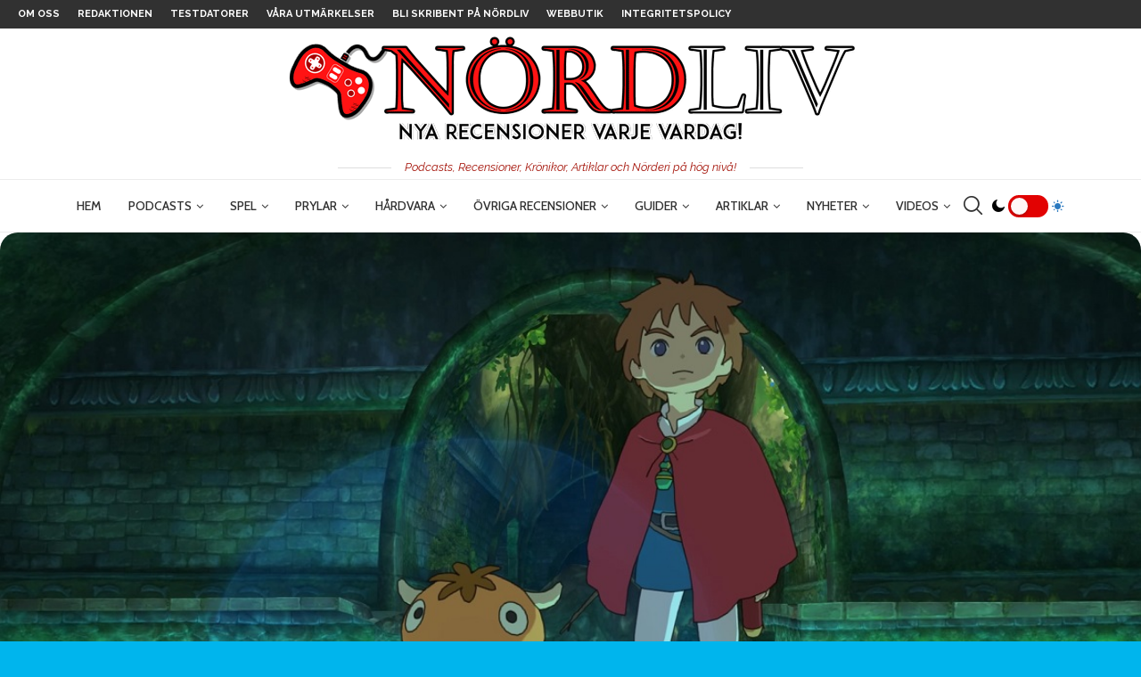

--- FILE ---
content_type: text/html; charset=UTF-8
request_url: https://www.nordlivpodcast.se/ni-no-kuni-wrath-of-the-white-witch-remastered/
body_size: 41921
content:
<!DOCTYPE html>
<html lang="sv-SE">
<head>
    <meta charset="UTF-8">
    <meta http-equiv="X-UA-Compatible" content="IE=edge">
    <meta name="viewport" content="width=device-width, initial-scale=1">
    <link rel="profile" href="https://gmpg.org/xfn/11" />
	        <link rel="shortcut icon" href="https://www.nordlivpodcast.se/wp-content/uploads/2023/07/SmallLogoNordliv2023.png"
              type="image/x-icon"/>
        <link rel="apple-touch-icon" sizes="180x180" href="https://www.nordlivpodcast.se/wp-content/uploads/2023/07/SmallLogoNordliv2023.png">
	    <link rel="alternate" type="application/rss+xml" title="Nördliv RSS Feed"
          href="https://www.nordlivpodcast.se/feed/"/>
    <link rel="alternate" type="application/atom+xml" title="Nördliv Atom Feed"
          href="https://www.nordlivpodcast.se/feed/atom/"/>
    <link rel="pingback" href="https://www.nordlivpodcast.se/xmlrpc.php"/>
    <!--[if lt IE 9]>
	<script src="https://www.nordlivpodcast.se/wp-content/themes/soledad/js/html5.js"></script>
	<![endif]-->
	<title>Ni no Kuni: Wrath of the White Witch Remastered &#8211; Nördliv</title>
<link rel='preconnect' href='https://fonts.googleapis.com' />
<link rel='preconnect' href='https://fonts.gstatic.com' />
<meta http-equiv='x-dns-prefetch-control' content='on'>
<link rel='dns-prefetch' href='//fonts.googleapis.com' />
<link rel='dns-prefetch' href='//fonts.gstatic.com' />
<link rel='dns-prefetch' href='//s.gravatar.com' />
<link rel='dns-prefetch' href='//www.google-analytics.com' />
<meta name='robots' content='max-image-preview:large' />
<link rel='dns-prefetch' href='//fonts.googleapis.com' />
<link rel="alternate" type="application/rss+xml" title="Nördliv &raquo; Webbflöde" href="https://www.nordlivpodcast.se/feed/" />
<link rel="alternate" type="application/rss+xml" title="Nördliv &raquo; Kommentarsflöde" href="https://www.nordlivpodcast.se/comments/feed/" />
<link rel="alternate" type="application/rss+xml" title="Nördliv &raquo; Kommentarsflöde för Ni no Kuni: Wrath of the White Witch Remastered" href="https://www.nordlivpodcast.se/ni-no-kuni-wrath-of-the-white-witch-remastered/feed/" />
<link rel="alternate" title="oEmbed (JSON)" type="application/json+oembed" href="https://www.nordlivpodcast.se/wp-json/oembed/1.0/embed?url=https%3A%2F%2Fwww.nordlivpodcast.se%2Fni-no-kuni-wrath-of-the-white-witch-remastered%2F" />
<link rel="alternate" title="oEmbed (XML)" type="text/xml+oembed" href="https://www.nordlivpodcast.se/wp-json/oembed/1.0/embed?url=https%3A%2F%2Fwww.nordlivpodcast.se%2Fni-no-kuni-wrath-of-the-white-witch-remastered%2F&#038;format=xml" />
<style id='wp-img-auto-sizes-contain-inline-css' type='text/css'>
img:is([sizes=auto i],[sizes^="auto," i]){contain-intrinsic-size:3000px 1500px}
/*# sourceURL=wp-img-auto-sizes-contain-inline-css */
</style>
<style id='wp-block-library-inline-css' type='text/css'>
:root{--wp-block-synced-color:#7a00df;--wp-block-synced-color--rgb:122,0,223;--wp-bound-block-color:var(--wp-block-synced-color);--wp-editor-canvas-background:#ddd;--wp-admin-theme-color:#007cba;--wp-admin-theme-color--rgb:0,124,186;--wp-admin-theme-color-darker-10:#006ba1;--wp-admin-theme-color-darker-10--rgb:0,107,160.5;--wp-admin-theme-color-darker-20:#005a87;--wp-admin-theme-color-darker-20--rgb:0,90,135;--wp-admin-border-width-focus:2px}@media (min-resolution:192dpi){:root{--wp-admin-border-width-focus:1.5px}}.wp-element-button{cursor:pointer}:root .has-very-light-gray-background-color{background-color:#eee}:root .has-very-dark-gray-background-color{background-color:#313131}:root .has-very-light-gray-color{color:#eee}:root .has-very-dark-gray-color{color:#313131}:root .has-vivid-green-cyan-to-vivid-cyan-blue-gradient-background{background:linear-gradient(135deg,#00d084,#0693e3)}:root .has-purple-crush-gradient-background{background:linear-gradient(135deg,#34e2e4,#4721fb 50%,#ab1dfe)}:root .has-hazy-dawn-gradient-background{background:linear-gradient(135deg,#faaca8,#dad0ec)}:root .has-subdued-olive-gradient-background{background:linear-gradient(135deg,#fafae1,#67a671)}:root .has-atomic-cream-gradient-background{background:linear-gradient(135deg,#fdd79a,#004a59)}:root .has-nightshade-gradient-background{background:linear-gradient(135deg,#330968,#31cdcf)}:root .has-midnight-gradient-background{background:linear-gradient(135deg,#020381,#2874fc)}:root{--wp--preset--font-size--normal:16px;--wp--preset--font-size--huge:42px}.has-regular-font-size{font-size:1em}.has-larger-font-size{font-size:2.625em}.has-normal-font-size{font-size:var(--wp--preset--font-size--normal)}.has-huge-font-size{font-size:var(--wp--preset--font-size--huge)}.has-text-align-center{text-align:center}.has-text-align-left{text-align:left}.has-text-align-right{text-align:right}.has-fit-text{white-space:nowrap!important}#end-resizable-editor-section{display:none}.aligncenter{clear:both}.items-justified-left{justify-content:flex-start}.items-justified-center{justify-content:center}.items-justified-right{justify-content:flex-end}.items-justified-space-between{justify-content:space-between}.screen-reader-text{border:0;clip-path:inset(50%);height:1px;margin:-1px;overflow:hidden;padding:0;position:absolute;width:1px;word-wrap:normal!important}.screen-reader-text:focus{background-color:#ddd;clip-path:none;color:#444;display:block;font-size:1em;height:auto;left:5px;line-height:normal;padding:15px 23px 14px;text-decoration:none;top:5px;width:auto;z-index:100000}html :where(.has-border-color){border-style:solid}html :where([style*=border-top-color]){border-top-style:solid}html :where([style*=border-right-color]){border-right-style:solid}html :where([style*=border-bottom-color]){border-bottom-style:solid}html :where([style*=border-left-color]){border-left-style:solid}html :where([style*=border-width]){border-style:solid}html :where([style*=border-top-width]){border-top-style:solid}html :where([style*=border-right-width]){border-right-style:solid}html :where([style*=border-bottom-width]){border-bottom-style:solid}html :where([style*=border-left-width]){border-left-style:solid}html :where(img[class*=wp-image-]){height:auto;max-width:100%}:where(figure){margin:0 0 1em}html :where(.is-position-sticky){--wp-admin--admin-bar--position-offset:var(--wp-admin--admin-bar--height,0px)}@media screen and (max-width:600px){html :where(.is-position-sticky){--wp-admin--admin-bar--position-offset:0px}}

/*# sourceURL=wp-block-library-inline-css */
</style><style id='global-styles-inline-css' type='text/css'>
:root{--wp--preset--aspect-ratio--square: 1;--wp--preset--aspect-ratio--4-3: 4/3;--wp--preset--aspect-ratio--3-4: 3/4;--wp--preset--aspect-ratio--3-2: 3/2;--wp--preset--aspect-ratio--2-3: 2/3;--wp--preset--aspect-ratio--16-9: 16/9;--wp--preset--aspect-ratio--9-16: 9/16;--wp--preset--color--black: #000000;--wp--preset--color--cyan-bluish-gray: #abb8c3;--wp--preset--color--white: #ffffff;--wp--preset--color--pale-pink: #f78da7;--wp--preset--color--vivid-red: #cf2e2e;--wp--preset--color--luminous-vivid-orange: #ff6900;--wp--preset--color--luminous-vivid-amber: #fcb900;--wp--preset--color--light-green-cyan: #7bdcb5;--wp--preset--color--vivid-green-cyan: #00d084;--wp--preset--color--pale-cyan-blue: #8ed1fc;--wp--preset--color--vivid-cyan-blue: #0693e3;--wp--preset--color--vivid-purple: #9b51e0;--wp--preset--gradient--vivid-cyan-blue-to-vivid-purple: linear-gradient(135deg,rgb(6,147,227) 0%,rgb(155,81,224) 100%);--wp--preset--gradient--light-green-cyan-to-vivid-green-cyan: linear-gradient(135deg,rgb(122,220,180) 0%,rgb(0,208,130) 100%);--wp--preset--gradient--luminous-vivid-amber-to-luminous-vivid-orange: linear-gradient(135deg,rgb(252,185,0) 0%,rgb(255,105,0) 100%);--wp--preset--gradient--luminous-vivid-orange-to-vivid-red: linear-gradient(135deg,rgb(255,105,0) 0%,rgb(207,46,46) 100%);--wp--preset--gradient--very-light-gray-to-cyan-bluish-gray: linear-gradient(135deg,rgb(238,238,238) 0%,rgb(169,184,195) 100%);--wp--preset--gradient--cool-to-warm-spectrum: linear-gradient(135deg,rgb(74,234,220) 0%,rgb(151,120,209) 20%,rgb(207,42,186) 40%,rgb(238,44,130) 60%,rgb(251,105,98) 80%,rgb(254,248,76) 100%);--wp--preset--gradient--blush-light-purple: linear-gradient(135deg,rgb(255,206,236) 0%,rgb(152,150,240) 100%);--wp--preset--gradient--blush-bordeaux: linear-gradient(135deg,rgb(254,205,165) 0%,rgb(254,45,45) 50%,rgb(107,0,62) 100%);--wp--preset--gradient--luminous-dusk: linear-gradient(135deg,rgb(255,203,112) 0%,rgb(199,81,192) 50%,rgb(65,88,208) 100%);--wp--preset--gradient--pale-ocean: linear-gradient(135deg,rgb(255,245,203) 0%,rgb(182,227,212) 50%,rgb(51,167,181) 100%);--wp--preset--gradient--electric-grass: linear-gradient(135deg,rgb(202,248,128) 0%,rgb(113,206,126) 100%);--wp--preset--gradient--midnight: linear-gradient(135deg,rgb(2,3,129) 0%,rgb(40,116,252) 100%);--wp--preset--font-size--small: 12px;--wp--preset--font-size--medium: 20px;--wp--preset--font-size--large: 32px;--wp--preset--font-size--x-large: 42px;--wp--preset--font-size--normal: 14px;--wp--preset--font-size--huge: 42px;--wp--preset--spacing--20: 0.44rem;--wp--preset--spacing--30: 0.67rem;--wp--preset--spacing--40: 1rem;--wp--preset--spacing--50: 1.5rem;--wp--preset--spacing--60: 2.25rem;--wp--preset--spacing--70: 3.38rem;--wp--preset--spacing--80: 5.06rem;--wp--preset--shadow--natural: 6px 6px 9px rgba(0, 0, 0, 0.2);--wp--preset--shadow--deep: 12px 12px 50px rgba(0, 0, 0, 0.4);--wp--preset--shadow--sharp: 6px 6px 0px rgba(0, 0, 0, 0.2);--wp--preset--shadow--outlined: 6px 6px 0px -3px rgb(255, 255, 255), 6px 6px rgb(0, 0, 0);--wp--preset--shadow--crisp: 6px 6px 0px rgb(0, 0, 0);}:where(.is-layout-flex){gap: 0.5em;}:where(.is-layout-grid){gap: 0.5em;}body .is-layout-flex{display: flex;}.is-layout-flex{flex-wrap: wrap;align-items: center;}.is-layout-flex > :is(*, div){margin: 0;}body .is-layout-grid{display: grid;}.is-layout-grid > :is(*, div){margin: 0;}:where(.wp-block-columns.is-layout-flex){gap: 2em;}:where(.wp-block-columns.is-layout-grid){gap: 2em;}:where(.wp-block-post-template.is-layout-flex){gap: 1.25em;}:where(.wp-block-post-template.is-layout-grid){gap: 1.25em;}.has-black-color{color: var(--wp--preset--color--black) !important;}.has-cyan-bluish-gray-color{color: var(--wp--preset--color--cyan-bluish-gray) !important;}.has-white-color{color: var(--wp--preset--color--white) !important;}.has-pale-pink-color{color: var(--wp--preset--color--pale-pink) !important;}.has-vivid-red-color{color: var(--wp--preset--color--vivid-red) !important;}.has-luminous-vivid-orange-color{color: var(--wp--preset--color--luminous-vivid-orange) !important;}.has-luminous-vivid-amber-color{color: var(--wp--preset--color--luminous-vivid-amber) !important;}.has-light-green-cyan-color{color: var(--wp--preset--color--light-green-cyan) !important;}.has-vivid-green-cyan-color{color: var(--wp--preset--color--vivid-green-cyan) !important;}.has-pale-cyan-blue-color{color: var(--wp--preset--color--pale-cyan-blue) !important;}.has-vivid-cyan-blue-color{color: var(--wp--preset--color--vivid-cyan-blue) !important;}.has-vivid-purple-color{color: var(--wp--preset--color--vivid-purple) !important;}.has-black-background-color{background-color: var(--wp--preset--color--black) !important;}.has-cyan-bluish-gray-background-color{background-color: var(--wp--preset--color--cyan-bluish-gray) !important;}.has-white-background-color{background-color: var(--wp--preset--color--white) !important;}.has-pale-pink-background-color{background-color: var(--wp--preset--color--pale-pink) !important;}.has-vivid-red-background-color{background-color: var(--wp--preset--color--vivid-red) !important;}.has-luminous-vivid-orange-background-color{background-color: var(--wp--preset--color--luminous-vivid-orange) !important;}.has-luminous-vivid-amber-background-color{background-color: var(--wp--preset--color--luminous-vivid-amber) !important;}.has-light-green-cyan-background-color{background-color: var(--wp--preset--color--light-green-cyan) !important;}.has-vivid-green-cyan-background-color{background-color: var(--wp--preset--color--vivid-green-cyan) !important;}.has-pale-cyan-blue-background-color{background-color: var(--wp--preset--color--pale-cyan-blue) !important;}.has-vivid-cyan-blue-background-color{background-color: var(--wp--preset--color--vivid-cyan-blue) !important;}.has-vivid-purple-background-color{background-color: var(--wp--preset--color--vivid-purple) !important;}.has-black-border-color{border-color: var(--wp--preset--color--black) !important;}.has-cyan-bluish-gray-border-color{border-color: var(--wp--preset--color--cyan-bluish-gray) !important;}.has-white-border-color{border-color: var(--wp--preset--color--white) !important;}.has-pale-pink-border-color{border-color: var(--wp--preset--color--pale-pink) !important;}.has-vivid-red-border-color{border-color: var(--wp--preset--color--vivid-red) !important;}.has-luminous-vivid-orange-border-color{border-color: var(--wp--preset--color--luminous-vivid-orange) !important;}.has-luminous-vivid-amber-border-color{border-color: var(--wp--preset--color--luminous-vivid-amber) !important;}.has-light-green-cyan-border-color{border-color: var(--wp--preset--color--light-green-cyan) !important;}.has-vivid-green-cyan-border-color{border-color: var(--wp--preset--color--vivid-green-cyan) !important;}.has-pale-cyan-blue-border-color{border-color: var(--wp--preset--color--pale-cyan-blue) !important;}.has-vivid-cyan-blue-border-color{border-color: var(--wp--preset--color--vivid-cyan-blue) !important;}.has-vivid-purple-border-color{border-color: var(--wp--preset--color--vivid-purple) !important;}.has-vivid-cyan-blue-to-vivid-purple-gradient-background{background: var(--wp--preset--gradient--vivid-cyan-blue-to-vivid-purple) !important;}.has-light-green-cyan-to-vivid-green-cyan-gradient-background{background: var(--wp--preset--gradient--light-green-cyan-to-vivid-green-cyan) !important;}.has-luminous-vivid-amber-to-luminous-vivid-orange-gradient-background{background: var(--wp--preset--gradient--luminous-vivid-amber-to-luminous-vivid-orange) !important;}.has-luminous-vivid-orange-to-vivid-red-gradient-background{background: var(--wp--preset--gradient--luminous-vivid-orange-to-vivid-red) !important;}.has-very-light-gray-to-cyan-bluish-gray-gradient-background{background: var(--wp--preset--gradient--very-light-gray-to-cyan-bluish-gray) !important;}.has-cool-to-warm-spectrum-gradient-background{background: var(--wp--preset--gradient--cool-to-warm-spectrum) !important;}.has-blush-light-purple-gradient-background{background: var(--wp--preset--gradient--blush-light-purple) !important;}.has-blush-bordeaux-gradient-background{background: var(--wp--preset--gradient--blush-bordeaux) !important;}.has-luminous-dusk-gradient-background{background: var(--wp--preset--gradient--luminous-dusk) !important;}.has-pale-ocean-gradient-background{background: var(--wp--preset--gradient--pale-ocean) !important;}.has-electric-grass-gradient-background{background: var(--wp--preset--gradient--electric-grass) !important;}.has-midnight-gradient-background{background: var(--wp--preset--gradient--midnight) !important;}.has-small-font-size{font-size: var(--wp--preset--font-size--small) !important;}.has-medium-font-size{font-size: var(--wp--preset--font-size--medium) !important;}.has-large-font-size{font-size: var(--wp--preset--font-size--large) !important;}.has-x-large-font-size{font-size: var(--wp--preset--font-size--x-large) !important;}
/*# sourceURL=global-styles-inline-css */
</style>

<style id='classic-theme-styles-inline-css' type='text/css'>
/*! This file is auto-generated */
.wp-block-button__link{color:#fff;background-color:#32373c;border-radius:9999px;box-shadow:none;text-decoration:none;padding:calc(.667em + 2px) calc(1.333em + 2px);font-size:1.125em}.wp-block-file__button{background:#32373c;color:#fff;text-decoration:none}
/*# sourceURL=/wp-includes/css/classic-themes.min.css */
</style>
<link rel='stylesheet' id='penci-review-css' href='https://www.nordlivpodcast.se/wp-content/plugins/penci-review/css/style.css' type='text/css' media='all' />
<style id="penci-oswald-css" media="all">/* cyrillic-ext */
@font-face {
  font-family: 'Oswald';
  font-style: normal;
  font-weight: 400;
  font-display: swap;
  src: url(/fonts.gstatic.com/s/oswald/v57/TK3_WkUHHAIjg75cFRf3bXL8LICs1_FvsUtiZSSUhiCXABTV.woff2) format('woff2');
  unicode-range: U+0460-052F, U+1C80-1C8A, U+20B4, U+2DE0-2DFF, U+A640-A69F, U+FE2E-FE2F;
}
/* cyrillic */
@font-face {
  font-family: 'Oswald';
  font-style: normal;
  font-weight: 400;
  font-display: swap;
  src: url(/fonts.gstatic.com/s/oswald/v57/TK3_WkUHHAIjg75cFRf3bXL8LICs1_FvsUJiZSSUhiCXABTV.woff2) format('woff2');
  unicode-range: U+0301, U+0400-045F, U+0490-0491, U+04B0-04B1, U+2116;
}
/* vietnamese */
@font-face {
  font-family: 'Oswald';
  font-style: normal;
  font-weight: 400;
  font-display: swap;
  src: url(/fonts.gstatic.com/s/oswald/v57/TK3_WkUHHAIjg75cFRf3bXL8LICs1_FvsUliZSSUhiCXABTV.woff2) format('woff2');
  unicode-range: U+0102-0103, U+0110-0111, U+0128-0129, U+0168-0169, U+01A0-01A1, U+01AF-01B0, U+0300-0301, U+0303-0304, U+0308-0309, U+0323, U+0329, U+1EA0-1EF9, U+20AB;
}
/* latin-ext */
@font-face {
  font-family: 'Oswald';
  font-style: normal;
  font-weight: 400;
  font-display: swap;
  src: url(/fonts.gstatic.com/s/oswald/v57/TK3_WkUHHAIjg75cFRf3bXL8LICs1_FvsUhiZSSUhiCXABTV.woff2) format('woff2');
  unicode-range: U+0100-02BA, U+02BD-02C5, U+02C7-02CC, U+02CE-02D7, U+02DD-02FF, U+0304, U+0308, U+0329, U+1D00-1DBF, U+1E00-1E9F, U+1EF2-1EFF, U+2020, U+20A0-20AB, U+20AD-20C0, U+2113, U+2C60-2C7F, U+A720-A7FF;
}
/* latin */
@font-face {
  font-family: 'Oswald';
  font-style: normal;
  font-weight: 400;
  font-display: swap;
  src: url(/fonts.gstatic.com/s/oswald/v57/TK3_WkUHHAIjg75cFRf3bXL8LICs1_FvsUZiZSSUhiCXAA.woff2) format('woff2');
  unicode-range: U+0000-00FF, U+0131, U+0152-0153, U+02BB-02BC, U+02C6, U+02DA, U+02DC, U+0304, U+0308, U+0329, U+2000-206F, U+20AC, U+2122, U+2191, U+2193, U+2212, U+2215, U+FEFF, U+FFFD;
}
</style>
<link rel='stylesheet' id='penci-soledad-parent-style-css' href='https://www.nordlivpodcast.se/wp-content/themes/soledad/style.css' type='text/css' media='all' />
<style id="penci-fonts-css" media="all">/* vietnamese */
@font-face {
  font-family: 'Cabin';
  font-style: italic;
  font-weight: 400;
  font-stretch: 100%;
  font-display: swap;
  src: url(/fonts.gstatic.com/s/cabin/v35/u-4g0qWljRw-Pd815fNqc8T_wAFcX-c37OnhHXisAZFxqZQ.woff2) format('woff2');
  unicode-range: U+0102-0103, U+0110-0111, U+0128-0129, U+0168-0169, U+01A0-01A1, U+01AF-01B0, U+0300-0301, U+0303-0304, U+0308-0309, U+0323, U+0329, U+1EA0-1EF9, U+20AB;
}
/* latin-ext */
@font-face {
  font-family: 'Cabin';
  font-style: italic;
  font-weight: 400;
  font-stretch: 100%;
  font-display: swap;
  src: url(/fonts.gstatic.com/s/cabin/v35/u-4g0qWljRw-Pd815fNqc8T_wAFcX-c37OngHXisAZFxqZQ.woff2) format('woff2');
  unicode-range: U+0100-02BA, U+02BD-02C5, U+02C7-02CC, U+02CE-02D7, U+02DD-02FF, U+0304, U+0308, U+0329, U+1D00-1DBF, U+1E00-1E9F, U+1EF2-1EFF, U+2020, U+20A0-20AB, U+20AD-20C0, U+2113, U+2C60-2C7F, U+A720-A7FF;
}
/* latin */
@font-face {
  font-family: 'Cabin';
  font-style: italic;
  font-weight: 400;
  font-stretch: 100%;
  font-display: swap;
  src: url(/fonts.gstatic.com/s/cabin/v35/u-4g0qWljRw-Pd815fNqc8T_wAFcX-c37OnuHXisAZFx.woff2) format('woff2');
  unicode-range: U+0000-00FF, U+0131, U+0152-0153, U+02BB-02BC, U+02C6, U+02DA, U+02DC, U+0304, U+0308, U+0329, U+2000-206F, U+20AC, U+2122, U+2191, U+2193, U+2212, U+2215, U+FEFF, U+FFFD;
}
/* vietnamese */
@font-face {
  font-family: 'Cabin';
  font-style: italic;
  font-weight: 500;
  font-stretch: 100%;
  font-display: swap;
  src: url(/fonts.gstatic.com/s/cabin/v35/u-4g0qWljRw-Pd815fNqc8T_wAFcX-c37OnhHXisAZFxqZQ.woff2) format('woff2');
  unicode-range: U+0102-0103, U+0110-0111, U+0128-0129, U+0168-0169, U+01A0-01A1, U+01AF-01B0, U+0300-0301, U+0303-0304, U+0308-0309, U+0323, U+0329, U+1EA0-1EF9, U+20AB;
}
/* latin-ext */
@font-face {
  font-family: 'Cabin';
  font-style: italic;
  font-weight: 500;
  font-stretch: 100%;
  font-display: swap;
  src: url(/fonts.gstatic.com/s/cabin/v35/u-4g0qWljRw-Pd815fNqc8T_wAFcX-c37OngHXisAZFxqZQ.woff2) format('woff2');
  unicode-range: U+0100-02BA, U+02BD-02C5, U+02C7-02CC, U+02CE-02D7, U+02DD-02FF, U+0304, U+0308, U+0329, U+1D00-1DBF, U+1E00-1E9F, U+1EF2-1EFF, U+2020, U+20A0-20AB, U+20AD-20C0, U+2113, U+2C60-2C7F, U+A720-A7FF;
}
/* latin */
@font-face {
  font-family: 'Cabin';
  font-style: italic;
  font-weight: 500;
  font-stretch: 100%;
  font-display: swap;
  src: url(/fonts.gstatic.com/s/cabin/v35/u-4g0qWljRw-Pd815fNqc8T_wAFcX-c37OnuHXisAZFx.woff2) format('woff2');
  unicode-range: U+0000-00FF, U+0131, U+0152-0153, U+02BB-02BC, U+02C6, U+02DA, U+02DC, U+0304, U+0308, U+0329, U+2000-206F, U+20AC, U+2122, U+2191, U+2193, U+2212, U+2215, U+FEFF, U+FFFD;
}
/* vietnamese */
@font-face {
  font-family: 'Cabin';
  font-style: italic;
  font-weight: 600;
  font-stretch: 100%;
  font-display: swap;
  src: url(/fonts.gstatic.com/s/cabin/v35/u-4g0qWljRw-Pd815fNqc8T_wAFcX-c37OnhHXisAZFxqZQ.woff2) format('woff2');
  unicode-range: U+0102-0103, U+0110-0111, U+0128-0129, U+0168-0169, U+01A0-01A1, U+01AF-01B0, U+0300-0301, U+0303-0304, U+0308-0309, U+0323, U+0329, U+1EA0-1EF9, U+20AB;
}
/* latin-ext */
@font-face {
  font-family: 'Cabin';
  font-style: italic;
  font-weight: 600;
  font-stretch: 100%;
  font-display: swap;
  src: url(/fonts.gstatic.com/s/cabin/v35/u-4g0qWljRw-Pd815fNqc8T_wAFcX-c37OngHXisAZFxqZQ.woff2) format('woff2');
  unicode-range: U+0100-02BA, U+02BD-02C5, U+02C7-02CC, U+02CE-02D7, U+02DD-02FF, U+0304, U+0308, U+0329, U+1D00-1DBF, U+1E00-1E9F, U+1EF2-1EFF, U+2020, U+20A0-20AB, U+20AD-20C0, U+2113, U+2C60-2C7F, U+A720-A7FF;
}
/* latin */
@font-face {
  font-family: 'Cabin';
  font-style: italic;
  font-weight: 600;
  font-stretch: 100%;
  font-display: swap;
  src: url(/fonts.gstatic.com/s/cabin/v35/u-4g0qWljRw-Pd815fNqc8T_wAFcX-c37OnuHXisAZFx.woff2) format('woff2');
  unicode-range: U+0000-00FF, U+0131, U+0152-0153, U+02BB-02BC, U+02C6, U+02DA, U+02DC, U+0304, U+0308, U+0329, U+2000-206F, U+20AC, U+2122, U+2191, U+2193, U+2212, U+2215, U+FEFF, U+FFFD;
}
/* vietnamese */
@font-face {
  font-family: 'Cabin';
  font-style: italic;
  font-weight: 700;
  font-stretch: 100%;
  font-display: swap;
  src: url(/fonts.gstatic.com/s/cabin/v35/u-4g0qWljRw-Pd815fNqc8T_wAFcX-c37OnhHXisAZFxqZQ.woff2) format('woff2');
  unicode-range: U+0102-0103, U+0110-0111, U+0128-0129, U+0168-0169, U+01A0-01A1, U+01AF-01B0, U+0300-0301, U+0303-0304, U+0308-0309, U+0323, U+0329, U+1EA0-1EF9, U+20AB;
}
/* latin-ext */
@font-face {
  font-family: 'Cabin';
  font-style: italic;
  font-weight: 700;
  font-stretch: 100%;
  font-display: swap;
  src: url(/fonts.gstatic.com/s/cabin/v35/u-4g0qWljRw-Pd815fNqc8T_wAFcX-c37OngHXisAZFxqZQ.woff2) format('woff2');
  unicode-range: U+0100-02BA, U+02BD-02C5, U+02C7-02CC, U+02CE-02D7, U+02DD-02FF, U+0304, U+0308, U+0329, U+1D00-1DBF, U+1E00-1E9F, U+1EF2-1EFF, U+2020, U+20A0-20AB, U+20AD-20C0, U+2113, U+2C60-2C7F, U+A720-A7FF;
}
/* latin */
@font-face {
  font-family: 'Cabin';
  font-style: italic;
  font-weight: 700;
  font-stretch: 100%;
  font-display: swap;
  src: url(/fonts.gstatic.com/s/cabin/v35/u-4g0qWljRw-Pd815fNqc8T_wAFcX-c37OnuHXisAZFx.woff2) format('woff2');
  unicode-range: U+0000-00FF, U+0131, U+0152-0153, U+02BB-02BC, U+02C6, U+02DA, U+02DC, U+0304, U+0308, U+0329, U+2000-206F, U+20AC, U+2122, U+2191, U+2193, U+2212, U+2215, U+FEFF, U+FFFD;
}
/* vietnamese */
@font-face {
  font-family: 'Cabin';
  font-style: normal;
  font-weight: 400;
  font-stretch: 100%;
  font-display: swap;
  src: url(/fonts.gstatic.com/s/cabin/v35/u-4i0qWljRw-PfU81xCKCpdpbgZJl6XvptnsF3-OA6Fw.woff2) format('woff2');
  unicode-range: U+0102-0103, U+0110-0111, U+0128-0129, U+0168-0169, U+01A0-01A1, U+01AF-01B0, U+0300-0301, U+0303-0304, U+0308-0309, U+0323, U+0329, U+1EA0-1EF9, U+20AB;
}
/* latin-ext */
@font-face {
  font-family: 'Cabin';
  font-style: normal;
  font-weight: 400;
  font-stretch: 100%;
  font-display: swap;
  src: url(/fonts.gstatic.com/s/cabin/v35/u-4i0qWljRw-PfU81xCKCpdpbgZJl6Xvp9nsF3-OA6Fw.woff2) format('woff2');
  unicode-range: U+0100-02BA, U+02BD-02C5, U+02C7-02CC, U+02CE-02D7, U+02DD-02FF, U+0304, U+0308, U+0329, U+1D00-1DBF, U+1E00-1E9F, U+1EF2-1EFF, U+2020, U+20A0-20AB, U+20AD-20C0, U+2113, U+2C60-2C7F, U+A720-A7FF;
}
/* latin */
@font-face {
  font-family: 'Cabin';
  font-style: normal;
  font-weight: 400;
  font-stretch: 100%;
  font-display: swap;
  src: url(/fonts.gstatic.com/s/cabin/v35/u-4i0qWljRw-PfU81xCKCpdpbgZJl6XvqdnsF3-OAw.woff2) format('woff2');
  unicode-range: U+0000-00FF, U+0131, U+0152-0153, U+02BB-02BC, U+02C6, U+02DA, U+02DC, U+0304, U+0308, U+0329, U+2000-206F, U+20AC, U+2122, U+2191, U+2193, U+2212, U+2215, U+FEFF, U+FFFD;
}
/* vietnamese */
@font-face {
  font-family: 'Cabin';
  font-style: normal;
  font-weight: 500;
  font-stretch: 100%;
  font-display: swap;
  src: url(/fonts.gstatic.com/s/cabin/v35/u-4i0qWljRw-PfU81xCKCpdpbgZJl6XvptnsF3-OA6Fw.woff2) format('woff2');
  unicode-range: U+0102-0103, U+0110-0111, U+0128-0129, U+0168-0169, U+01A0-01A1, U+01AF-01B0, U+0300-0301, U+0303-0304, U+0308-0309, U+0323, U+0329, U+1EA0-1EF9, U+20AB;
}
/* latin-ext */
@font-face {
  font-family: 'Cabin';
  font-style: normal;
  font-weight: 500;
  font-stretch: 100%;
  font-display: swap;
  src: url(/fonts.gstatic.com/s/cabin/v35/u-4i0qWljRw-PfU81xCKCpdpbgZJl6Xvp9nsF3-OA6Fw.woff2) format('woff2');
  unicode-range: U+0100-02BA, U+02BD-02C5, U+02C7-02CC, U+02CE-02D7, U+02DD-02FF, U+0304, U+0308, U+0329, U+1D00-1DBF, U+1E00-1E9F, U+1EF2-1EFF, U+2020, U+20A0-20AB, U+20AD-20C0, U+2113, U+2C60-2C7F, U+A720-A7FF;
}
/* latin */
@font-face {
  font-family: 'Cabin';
  font-style: normal;
  font-weight: 500;
  font-stretch: 100%;
  font-display: swap;
  src: url(/fonts.gstatic.com/s/cabin/v35/u-4i0qWljRw-PfU81xCKCpdpbgZJl6XvqdnsF3-OAw.woff2) format('woff2');
  unicode-range: U+0000-00FF, U+0131, U+0152-0153, U+02BB-02BC, U+02C6, U+02DA, U+02DC, U+0304, U+0308, U+0329, U+2000-206F, U+20AC, U+2122, U+2191, U+2193, U+2212, U+2215, U+FEFF, U+FFFD;
}
/* vietnamese */
@font-face {
  font-family: 'Cabin';
  font-style: normal;
  font-weight: 600;
  font-stretch: 100%;
  font-display: swap;
  src: url(/fonts.gstatic.com/s/cabin/v35/u-4i0qWljRw-PfU81xCKCpdpbgZJl6XvptnsF3-OA6Fw.woff2) format('woff2');
  unicode-range: U+0102-0103, U+0110-0111, U+0128-0129, U+0168-0169, U+01A0-01A1, U+01AF-01B0, U+0300-0301, U+0303-0304, U+0308-0309, U+0323, U+0329, U+1EA0-1EF9, U+20AB;
}
/* latin-ext */
@font-face {
  font-family: 'Cabin';
  font-style: normal;
  font-weight: 600;
  font-stretch: 100%;
  font-display: swap;
  src: url(/fonts.gstatic.com/s/cabin/v35/u-4i0qWljRw-PfU81xCKCpdpbgZJl6Xvp9nsF3-OA6Fw.woff2) format('woff2');
  unicode-range: U+0100-02BA, U+02BD-02C5, U+02C7-02CC, U+02CE-02D7, U+02DD-02FF, U+0304, U+0308, U+0329, U+1D00-1DBF, U+1E00-1E9F, U+1EF2-1EFF, U+2020, U+20A0-20AB, U+20AD-20C0, U+2113, U+2C60-2C7F, U+A720-A7FF;
}
/* latin */
@font-face {
  font-family: 'Cabin';
  font-style: normal;
  font-weight: 600;
  font-stretch: 100%;
  font-display: swap;
  src: url(/fonts.gstatic.com/s/cabin/v35/u-4i0qWljRw-PfU81xCKCpdpbgZJl6XvqdnsF3-OAw.woff2) format('woff2');
  unicode-range: U+0000-00FF, U+0131, U+0152-0153, U+02BB-02BC, U+02C6, U+02DA, U+02DC, U+0304, U+0308, U+0329, U+2000-206F, U+20AC, U+2122, U+2191, U+2193, U+2212, U+2215, U+FEFF, U+FFFD;
}
/* vietnamese */
@font-face {
  font-family: 'Cabin';
  font-style: normal;
  font-weight: 700;
  font-stretch: 100%;
  font-display: swap;
  src: url(/fonts.gstatic.com/s/cabin/v35/u-4i0qWljRw-PfU81xCKCpdpbgZJl6XvptnsF3-OA6Fw.woff2) format('woff2');
  unicode-range: U+0102-0103, U+0110-0111, U+0128-0129, U+0168-0169, U+01A0-01A1, U+01AF-01B0, U+0300-0301, U+0303-0304, U+0308-0309, U+0323, U+0329, U+1EA0-1EF9, U+20AB;
}
/* latin-ext */
@font-face {
  font-family: 'Cabin';
  font-style: normal;
  font-weight: 700;
  font-stretch: 100%;
  font-display: swap;
  src: url(/fonts.gstatic.com/s/cabin/v35/u-4i0qWljRw-PfU81xCKCpdpbgZJl6Xvp9nsF3-OA6Fw.woff2) format('woff2');
  unicode-range: U+0100-02BA, U+02BD-02C5, U+02C7-02CC, U+02CE-02D7, U+02DD-02FF, U+0304, U+0308, U+0329, U+1D00-1DBF, U+1E00-1E9F, U+1EF2-1EFF, U+2020, U+20A0-20AB, U+20AD-20C0, U+2113, U+2C60-2C7F, U+A720-A7FF;
}
/* latin */
@font-face {
  font-family: 'Cabin';
  font-style: normal;
  font-weight: 700;
  font-stretch: 100%;
  font-display: swap;
  src: url(/fonts.gstatic.com/s/cabin/v35/u-4i0qWljRw-PfU81xCKCpdpbgZJl6XvqdnsF3-OAw.woff2) format('woff2');
  unicode-range: U+0000-00FF, U+0131, U+0152-0153, U+02BB-02BC, U+02C6, U+02DA, U+02DC, U+0304, U+0308, U+0329, U+2000-206F, U+20AC, U+2122, U+2191, U+2193, U+2212, U+2215, U+FEFF, U+FFFD;
}
/* cyrillic-ext */
@font-face {
  font-family: 'Raleway';
  font-style: italic;
  font-weight: 300;
  font-display: swap;
  src: url(/fonts.gstatic.com/s/raleway/v37/1Ptsg8zYS_SKggPNyCg4QIFqL_KWxWMT.woff2) format('woff2');
  unicode-range: U+0460-052F, U+1C80-1C8A, U+20B4, U+2DE0-2DFF, U+A640-A69F, U+FE2E-FE2F;
}
/* cyrillic */
@font-face {
  font-family: 'Raleway';
  font-style: italic;
  font-weight: 300;
  font-display: swap;
  src: url(/fonts.gstatic.com/s/raleway/v37/1Ptsg8zYS_SKggPNyCg4SYFqL_KWxWMT.woff2) format('woff2');
  unicode-range: U+0301, U+0400-045F, U+0490-0491, U+04B0-04B1, U+2116;
}
/* vietnamese */
@font-face {
  font-family: 'Raleway';
  font-style: italic;
  font-weight: 300;
  font-display: swap;
  src: url(/fonts.gstatic.com/s/raleway/v37/1Ptsg8zYS_SKggPNyCg4QoFqL_KWxWMT.woff2) format('woff2');
  unicode-range: U+0102-0103, U+0110-0111, U+0128-0129, U+0168-0169, U+01A0-01A1, U+01AF-01B0, U+0300-0301, U+0303-0304, U+0308-0309, U+0323, U+0329, U+1EA0-1EF9, U+20AB;
}
/* latin-ext */
@font-face {
  font-family: 'Raleway';
  font-style: italic;
  font-weight: 300;
  font-display: swap;
  src: url(/fonts.gstatic.com/s/raleway/v37/1Ptsg8zYS_SKggPNyCg4Q4FqL_KWxWMT.woff2) format('woff2');
  unicode-range: U+0100-02BA, U+02BD-02C5, U+02C7-02CC, U+02CE-02D7, U+02DD-02FF, U+0304, U+0308, U+0329, U+1D00-1DBF, U+1E00-1E9F, U+1EF2-1EFF, U+2020, U+20A0-20AB, U+20AD-20C0, U+2113, U+2C60-2C7F, U+A720-A7FF;
}
/* latin */
@font-face {
  font-family: 'Raleway';
  font-style: italic;
  font-weight: 300;
  font-display: swap;
  src: url(/fonts.gstatic.com/s/raleway/v37/1Ptsg8zYS_SKggPNyCg4TYFqL_KWxQ.woff2) format('woff2');
  unicode-range: U+0000-00FF, U+0131, U+0152-0153, U+02BB-02BC, U+02C6, U+02DA, U+02DC, U+0304, U+0308, U+0329, U+2000-206F, U+20AC, U+2122, U+2191, U+2193, U+2212, U+2215, U+FEFF, U+FFFD;
}
/* cyrillic-ext */
@font-face {
  font-family: 'Raleway';
  font-style: italic;
  font-weight: 400;
  font-display: swap;
  src: url(/fonts.gstatic.com/s/raleway/v37/1Ptsg8zYS_SKggPNyCg4QIFqL_KWxWMT.woff2) format('woff2');
  unicode-range: U+0460-052F, U+1C80-1C8A, U+20B4, U+2DE0-2DFF, U+A640-A69F, U+FE2E-FE2F;
}
/* cyrillic */
@font-face {
  font-family: 'Raleway';
  font-style: italic;
  font-weight: 400;
  font-display: swap;
  src: url(/fonts.gstatic.com/s/raleway/v37/1Ptsg8zYS_SKggPNyCg4SYFqL_KWxWMT.woff2) format('woff2');
  unicode-range: U+0301, U+0400-045F, U+0490-0491, U+04B0-04B1, U+2116;
}
/* vietnamese */
@font-face {
  font-family: 'Raleway';
  font-style: italic;
  font-weight: 400;
  font-display: swap;
  src: url(/fonts.gstatic.com/s/raleway/v37/1Ptsg8zYS_SKggPNyCg4QoFqL_KWxWMT.woff2) format('woff2');
  unicode-range: U+0102-0103, U+0110-0111, U+0128-0129, U+0168-0169, U+01A0-01A1, U+01AF-01B0, U+0300-0301, U+0303-0304, U+0308-0309, U+0323, U+0329, U+1EA0-1EF9, U+20AB;
}
/* latin-ext */
@font-face {
  font-family: 'Raleway';
  font-style: italic;
  font-weight: 400;
  font-display: swap;
  src: url(/fonts.gstatic.com/s/raleway/v37/1Ptsg8zYS_SKggPNyCg4Q4FqL_KWxWMT.woff2) format('woff2');
  unicode-range: U+0100-02BA, U+02BD-02C5, U+02C7-02CC, U+02CE-02D7, U+02DD-02FF, U+0304, U+0308, U+0329, U+1D00-1DBF, U+1E00-1E9F, U+1EF2-1EFF, U+2020, U+20A0-20AB, U+20AD-20C0, U+2113, U+2C60-2C7F, U+A720-A7FF;
}
/* latin */
@font-face {
  font-family: 'Raleway';
  font-style: italic;
  font-weight: 400;
  font-display: swap;
  src: url(/fonts.gstatic.com/s/raleway/v37/1Ptsg8zYS_SKggPNyCg4TYFqL_KWxQ.woff2) format('woff2');
  unicode-range: U+0000-00FF, U+0131, U+0152-0153, U+02BB-02BC, U+02C6, U+02DA, U+02DC, U+0304, U+0308, U+0329, U+2000-206F, U+20AC, U+2122, U+2191, U+2193, U+2212, U+2215, U+FEFF, U+FFFD;
}
/* cyrillic-ext */
@font-face {
  font-family: 'Raleway';
  font-style: italic;
  font-weight: 500;
  font-display: swap;
  src: url(/fonts.gstatic.com/s/raleway/v37/1Ptsg8zYS_SKggPNyCg4QIFqL_KWxWMT.woff2) format('woff2');
  unicode-range: U+0460-052F, U+1C80-1C8A, U+20B4, U+2DE0-2DFF, U+A640-A69F, U+FE2E-FE2F;
}
/* cyrillic */
@font-face {
  font-family: 'Raleway';
  font-style: italic;
  font-weight: 500;
  font-display: swap;
  src: url(/fonts.gstatic.com/s/raleway/v37/1Ptsg8zYS_SKggPNyCg4SYFqL_KWxWMT.woff2) format('woff2');
  unicode-range: U+0301, U+0400-045F, U+0490-0491, U+04B0-04B1, U+2116;
}
/* vietnamese */
@font-face {
  font-family: 'Raleway';
  font-style: italic;
  font-weight: 500;
  font-display: swap;
  src: url(/fonts.gstatic.com/s/raleway/v37/1Ptsg8zYS_SKggPNyCg4QoFqL_KWxWMT.woff2) format('woff2');
  unicode-range: U+0102-0103, U+0110-0111, U+0128-0129, U+0168-0169, U+01A0-01A1, U+01AF-01B0, U+0300-0301, U+0303-0304, U+0308-0309, U+0323, U+0329, U+1EA0-1EF9, U+20AB;
}
/* latin-ext */
@font-face {
  font-family: 'Raleway';
  font-style: italic;
  font-weight: 500;
  font-display: swap;
  src: url(/fonts.gstatic.com/s/raleway/v37/1Ptsg8zYS_SKggPNyCg4Q4FqL_KWxWMT.woff2) format('woff2');
  unicode-range: U+0100-02BA, U+02BD-02C5, U+02C7-02CC, U+02CE-02D7, U+02DD-02FF, U+0304, U+0308, U+0329, U+1D00-1DBF, U+1E00-1E9F, U+1EF2-1EFF, U+2020, U+20A0-20AB, U+20AD-20C0, U+2113, U+2C60-2C7F, U+A720-A7FF;
}
/* latin */
@font-face {
  font-family: 'Raleway';
  font-style: italic;
  font-weight: 500;
  font-display: swap;
  src: url(/fonts.gstatic.com/s/raleway/v37/1Ptsg8zYS_SKggPNyCg4TYFqL_KWxQ.woff2) format('woff2');
  unicode-range: U+0000-00FF, U+0131, U+0152-0153, U+02BB-02BC, U+02C6, U+02DA, U+02DC, U+0304, U+0308, U+0329, U+2000-206F, U+20AC, U+2122, U+2191, U+2193, U+2212, U+2215, U+FEFF, U+FFFD;
}
/* cyrillic-ext */
@font-face {
  font-family: 'Raleway';
  font-style: italic;
  font-weight: 700;
  font-display: swap;
  src: url(/fonts.gstatic.com/s/raleway/v37/1Ptsg8zYS_SKggPNyCg4QIFqL_KWxWMT.woff2) format('woff2');
  unicode-range: U+0460-052F, U+1C80-1C8A, U+20B4, U+2DE0-2DFF, U+A640-A69F, U+FE2E-FE2F;
}
/* cyrillic */
@font-face {
  font-family: 'Raleway';
  font-style: italic;
  font-weight: 700;
  font-display: swap;
  src: url(/fonts.gstatic.com/s/raleway/v37/1Ptsg8zYS_SKggPNyCg4SYFqL_KWxWMT.woff2) format('woff2');
  unicode-range: U+0301, U+0400-045F, U+0490-0491, U+04B0-04B1, U+2116;
}
/* vietnamese */
@font-face {
  font-family: 'Raleway';
  font-style: italic;
  font-weight: 700;
  font-display: swap;
  src: url(/fonts.gstatic.com/s/raleway/v37/1Ptsg8zYS_SKggPNyCg4QoFqL_KWxWMT.woff2) format('woff2');
  unicode-range: U+0102-0103, U+0110-0111, U+0128-0129, U+0168-0169, U+01A0-01A1, U+01AF-01B0, U+0300-0301, U+0303-0304, U+0308-0309, U+0323, U+0329, U+1EA0-1EF9, U+20AB;
}
/* latin-ext */
@font-face {
  font-family: 'Raleway';
  font-style: italic;
  font-weight: 700;
  font-display: swap;
  src: url(/fonts.gstatic.com/s/raleway/v37/1Ptsg8zYS_SKggPNyCg4Q4FqL_KWxWMT.woff2) format('woff2');
  unicode-range: U+0100-02BA, U+02BD-02C5, U+02C7-02CC, U+02CE-02D7, U+02DD-02FF, U+0304, U+0308, U+0329, U+1D00-1DBF, U+1E00-1E9F, U+1EF2-1EFF, U+2020, U+20A0-20AB, U+20AD-20C0, U+2113, U+2C60-2C7F, U+A720-A7FF;
}
/* latin */
@font-face {
  font-family: 'Raleway';
  font-style: italic;
  font-weight: 700;
  font-display: swap;
  src: url(/fonts.gstatic.com/s/raleway/v37/1Ptsg8zYS_SKggPNyCg4TYFqL_KWxQ.woff2) format('woff2');
  unicode-range: U+0000-00FF, U+0131, U+0152-0153, U+02BB-02BC, U+02C6, U+02DA, U+02DC, U+0304, U+0308, U+0329, U+2000-206F, U+20AC, U+2122, U+2191, U+2193, U+2212, U+2215, U+FEFF, U+FFFD;
}
/* cyrillic-ext */
@font-face {
  font-family: 'Raleway';
  font-style: italic;
  font-weight: 800;
  font-display: swap;
  src: url(/fonts.gstatic.com/s/raleway/v37/1Ptsg8zYS_SKggPNyCg4QIFqL_KWxWMT.woff2) format('woff2');
  unicode-range: U+0460-052F, U+1C80-1C8A, U+20B4, U+2DE0-2DFF, U+A640-A69F, U+FE2E-FE2F;
}
/* cyrillic */
@font-face {
  font-family: 'Raleway';
  font-style: italic;
  font-weight: 800;
  font-display: swap;
  src: url(/fonts.gstatic.com/s/raleway/v37/1Ptsg8zYS_SKggPNyCg4SYFqL_KWxWMT.woff2) format('woff2');
  unicode-range: U+0301, U+0400-045F, U+0490-0491, U+04B0-04B1, U+2116;
}
/* vietnamese */
@font-face {
  font-family: 'Raleway';
  font-style: italic;
  font-weight: 800;
  font-display: swap;
  src: url(/fonts.gstatic.com/s/raleway/v37/1Ptsg8zYS_SKggPNyCg4QoFqL_KWxWMT.woff2) format('woff2');
  unicode-range: U+0102-0103, U+0110-0111, U+0128-0129, U+0168-0169, U+01A0-01A1, U+01AF-01B0, U+0300-0301, U+0303-0304, U+0308-0309, U+0323, U+0329, U+1EA0-1EF9, U+20AB;
}
/* latin-ext */
@font-face {
  font-family: 'Raleway';
  font-style: italic;
  font-weight: 800;
  font-display: swap;
  src: url(/fonts.gstatic.com/s/raleway/v37/1Ptsg8zYS_SKggPNyCg4Q4FqL_KWxWMT.woff2) format('woff2');
  unicode-range: U+0100-02BA, U+02BD-02C5, U+02C7-02CC, U+02CE-02D7, U+02DD-02FF, U+0304, U+0308, U+0329, U+1D00-1DBF, U+1E00-1E9F, U+1EF2-1EFF, U+2020, U+20A0-20AB, U+20AD-20C0, U+2113, U+2C60-2C7F, U+A720-A7FF;
}
/* latin */
@font-face {
  font-family: 'Raleway';
  font-style: italic;
  font-weight: 800;
  font-display: swap;
  src: url(/fonts.gstatic.com/s/raleway/v37/1Ptsg8zYS_SKggPNyCg4TYFqL_KWxQ.woff2) format('woff2');
  unicode-range: U+0000-00FF, U+0131, U+0152-0153, U+02BB-02BC, U+02C6, U+02DA, U+02DC, U+0304, U+0308, U+0329, U+2000-206F, U+20AC, U+2122, U+2191, U+2193, U+2212, U+2215, U+FEFF, U+FFFD;
}
/* cyrillic-ext */
@font-face {
  font-family: 'Raleway';
  font-style: normal;
  font-weight: 300;
  font-display: swap;
  src: url(/fonts.gstatic.com/s/raleway/v37/1Ptug8zYS_SKggPNyCAIT4ttDfCmxA.woff2) format('woff2');
  unicode-range: U+0460-052F, U+1C80-1C8A, U+20B4, U+2DE0-2DFF, U+A640-A69F, U+FE2E-FE2F;
}
/* cyrillic */
@font-face {
  font-family: 'Raleway';
  font-style: normal;
  font-weight: 300;
  font-display: swap;
  src: url(/fonts.gstatic.com/s/raleway/v37/1Ptug8zYS_SKggPNyCkIT4ttDfCmxA.woff2) format('woff2');
  unicode-range: U+0301, U+0400-045F, U+0490-0491, U+04B0-04B1, U+2116;
}
/* vietnamese */
@font-face {
  font-family: 'Raleway';
  font-style: normal;
  font-weight: 300;
  font-display: swap;
  src: url(/fonts.gstatic.com/s/raleway/v37/1Ptug8zYS_SKggPNyCIIT4ttDfCmxA.woff2) format('woff2');
  unicode-range: U+0102-0103, U+0110-0111, U+0128-0129, U+0168-0169, U+01A0-01A1, U+01AF-01B0, U+0300-0301, U+0303-0304, U+0308-0309, U+0323, U+0329, U+1EA0-1EF9, U+20AB;
}
/* latin-ext */
@font-face {
  font-family: 'Raleway';
  font-style: normal;
  font-weight: 300;
  font-display: swap;
  src: url(/fonts.gstatic.com/s/raleway/v37/1Ptug8zYS_SKggPNyCMIT4ttDfCmxA.woff2) format('woff2');
  unicode-range: U+0100-02BA, U+02BD-02C5, U+02C7-02CC, U+02CE-02D7, U+02DD-02FF, U+0304, U+0308, U+0329, U+1D00-1DBF, U+1E00-1E9F, U+1EF2-1EFF, U+2020, U+20A0-20AB, U+20AD-20C0, U+2113, U+2C60-2C7F, U+A720-A7FF;
}
/* latin */
@font-face {
  font-family: 'Raleway';
  font-style: normal;
  font-weight: 300;
  font-display: swap;
  src: url(/fonts.gstatic.com/s/raleway/v37/1Ptug8zYS_SKggPNyC0IT4ttDfA.woff2) format('woff2');
  unicode-range: U+0000-00FF, U+0131, U+0152-0153, U+02BB-02BC, U+02C6, U+02DA, U+02DC, U+0304, U+0308, U+0329, U+2000-206F, U+20AC, U+2122, U+2191, U+2193, U+2212, U+2215, U+FEFF, U+FFFD;
}
/* cyrillic-ext */
@font-face {
  font-family: 'Raleway';
  font-style: normal;
  font-weight: 400;
  font-display: swap;
  src: url(/fonts.gstatic.com/s/raleway/v37/1Ptug8zYS_SKggPNyCAIT4ttDfCmxA.woff2) format('woff2');
  unicode-range: U+0460-052F, U+1C80-1C8A, U+20B4, U+2DE0-2DFF, U+A640-A69F, U+FE2E-FE2F;
}
/* cyrillic */
@font-face {
  font-family: 'Raleway';
  font-style: normal;
  font-weight: 400;
  font-display: swap;
  src: url(/fonts.gstatic.com/s/raleway/v37/1Ptug8zYS_SKggPNyCkIT4ttDfCmxA.woff2) format('woff2');
  unicode-range: U+0301, U+0400-045F, U+0490-0491, U+04B0-04B1, U+2116;
}
/* vietnamese */
@font-face {
  font-family: 'Raleway';
  font-style: normal;
  font-weight: 400;
  font-display: swap;
  src: url(/fonts.gstatic.com/s/raleway/v37/1Ptug8zYS_SKggPNyCIIT4ttDfCmxA.woff2) format('woff2');
  unicode-range: U+0102-0103, U+0110-0111, U+0128-0129, U+0168-0169, U+01A0-01A1, U+01AF-01B0, U+0300-0301, U+0303-0304, U+0308-0309, U+0323, U+0329, U+1EA0-1EF9, U+20AB;
}
/* latin-ext */
@font-face {
  font-family: 'Raleway';
  font-style: normal;
  font-weight: 400;
  font-display: swap;
  src: url(/fonts.gstatic.com/s/raleway/v37/1Ptug8zYS_SKggPNyCMIT4ttDfCmxA.woff2) format('woff2');
  unicode-range: U+0100-02BA, U+02BD-02C5, U+02C7-02CC, U+02CE-02D7, U+02DD-02FF, U+0304, U+0308, U+0329, U+1D00-1DBF, U+1E00-1E9F, U+1EF2-1EFF, U+2020, U+20A0-20AB, U+20AD-20C0, U+2113, U+2C60-2C7F, U+A720-A7FF;
}
/* latin */
@font-face {
  font-family: 'Raleway';
  font-style: normal;
  font-weight: 400;
  font-display: swap;
  src: url(/fonts.gstatic.com/s/raleway/v37/1Ptug8zYS_SKggPNyC0IT4ttDfA.woff2) format('woff2');
  unicode-range: U+0000-00FF, U+0131, U+0152-0153, U+02BB-02BC, U+02C6, U+02DA, U+02DC, U+0304, U+0308, U+0329, U+2000-206F, U+20AC, U+2122, U+2191, U+2193, U+2212, U+2215, U+FEFF, U+FFFD;
}
/* cyrillic-ext */
@font-face {
  font-family: 'Raleway';
  font-style: normal;
  font-weight: 500;
  font-display: swap;
  src: url(/fonts.gstatic.com/s/raleway/v37/1Ptug8zYS_SKggPNyCAIT4ttDfCmxA.woff2) format('woff2');
  unicode-range: U+0460-052F, U+1C80-1C8A, U+20B4, U+2DE0-2DFF, U+A640-A69F, U+FE2E-FE2F;
}
/* cyrillic */
@font-face {
  font-family: 'Raleway';
  font-style: normal;
  font-weight: 500;
  font-display: swap;
  src: url(/fonts.gstatic.com/s/raleway/v37/1Ptug8zYS_SKggPNyCkIT4ttDfCmxA.woff2) format('woff2');
  unicode-range: U+0301, U+0400-045F, U+0490-0491, U+04B0-04B1, U+2116;
}
/* vietnamese */
@font-face {
  font-family: 'Raleway';
  font-style: normal;
  font-weight: 500;
  font-display: swap;
  src: url(/fonts.gstatic.com/s/raleway/v37/1Ptug8zYS_SKggPNyCIIT4ttDfCmxA.woff2) format('woff2');
  unicode-range: U+0102-0103, U+0110-0111, U+0128-0129, U+0168-0169, U+01A0-01A1, U+01AF-01B0, U+0300-0301, U+0303-0304, U+0308-0309, U+0323, U+0329, U+1EA0-1EF9, U+20AB;
}
/* latin-ext */
@font-face {
  font-family: 'Raleway';
  font-style: normal;
  font-weight: 500;
  font-display: swap;
  src: url(/fonts.gstatic.com/s/raleway/v37/1Ptug8zYS_SKggPNyCMIT4ttDfCmxA.woff2) format('woff2');
  unicode-range: U+0100-02BA, U+02BD-02C5, U+02C7-02CC, U+02CE-02D7, U+02DD-02FF, U+0304, U+0308, U+0329, U+1D00-1DBF, U+1E00-1E9F, U+1EF2-1EFF, U+2020, U+20A0-20AB, U+20AD-20C0, U+2113, U+2C60-2C7F, U+A720-A7FF;
}
/* latin */
@font-face {
  font-family: 'Raleway';
  font-style: normal;
  font-weight: 500;
  font-display: swap;
  src: url(/fonts.gstatic.com/s/raleway/v37/1Ptug8zYS_SKggPNyC0IT4ttDfA.woff2) format('woff2');
  unicode-range: U+0000-00FF, U+0131, U+0152-0153, U+02BB-02BC, U+02C6, U+02DA, U+02DC, U+0304, U+0308, U+0329, U+2000-206F, U+20AC, U+2122, U+2191, U+2193, U+2212, U+2215, U+FEFF, U+FFFD;
}
/* cyrillic-ext */
@font-face {
  font-family: 'Raleway';
  font-style: normal;
  font-weight: 700;
  font-display: swap;
  src: url(/fonts.gstatic.com/s/raleway/v37/1Ptug8zYS_SKggPNyCAIT4ttDfCmxA.woff2) format('woff2');
  unicode-range: U+0460-052F, U+1C80-1C8A, U+20B4, U+2DE0-2DFF, U+A640-A69F, U+FE2E-FE2F;
}
/* cyrillic */
@font-face {
  font-family: 'Raleway';
  font-style: normal;
  font-weight: 700;
  font-display: swap;
  src: url(/fonts.gstatic.com/s/raleway/v37/1Ptug8zYS_SKggPNyCkIT4ttDfCmxA.woff2) format('woff2');
  unicode-range: U+0301, U+0400-045F, U+0490-0491, U+04B0-04B1, U+2116;
}
/* vietnamese */
@font-face {
  font-family: 'Raleway';
  font-style: normal;
  font-weight: 700;
  font-display: swap;
  src: url(/fonts.gstatic.com/s/raleway/v37/1Ptug8zYS_SKggPNyCIIT4ttDfCmxA.woff2) format('woff2');
  unicode-range: U+0102-0103, U+0110-0111, U+0128-0129, U+0168-0169, U+01A0-01A1, U+01AF-01B0, U+0300-0301, U+0303-0304, U+0308-0309, U+0323, U+0329, U+1EA0-1EF9, U+20AB;
}
/* latin-ext */
@font-face {
  font-family: 'Raleway';
  font-style: normal;
  font-weight: 700;
  font-display: swap;
  src: url(/fonts.gstatic.com/s/raleway/v37/1Ptug8zYS_SKggPNyCMIT4ttDfCmxA.woff2) format('woff2');
  unicode-range: U+0100-02BA, U+02BD-02C5, U+02C7-02CC, U+02CE-02D7, U+02DD-02FF, U+0304, U+0308, U+0329, U+1D00-1DBF, U+1E00-1E9F, U+1EF2-1EFF, U+2020, U+20A0-20AB, U+20AD-20C0, U+2113, U+2C60-2C7F, U+A720-A7FF;
}
/* latin */
@font-face {
  font-family: 'Raleway';
  font-style: normal;
  font-weight: 700;
  font-display: swap;
  src: url(/fonts.gstatic.com/s/raleway/v37/1Ptug8zYS_SKggPNyC0IT4ttDfA.woff2) format('woff2');
  unicode-range: U+0000-00FF, U+0131, U+0152-0153, U+02BB-02BC, U+02C6, U+02DA, U+02DC, U+0304, U+0308, U+0329, U+2000-206F, U+20AC, U+2122, U+2191, U+2193, U+2212, U+2215, U+FEFF, U+FFFD;
}
/* cyrillic-ext */
@font-face {
  font-family: 'Raleway';
  font-style: normal;
  font-weight: 800;
  font-display: swap;
  src: url(/fonts.gstatic.com/s/raleway/v37/1Ptug8zYS_SKggPNyCAIT4ttDfCmxA.woff2) format('woff2');
  unicode-range: U+0460-052F, U+1C80-1C8A, U+20B4, U+2DE0-2DFF, U+A640-A69F, U+FE2E-FE2F;
}
/* cyrillic */
@font-face {
  font-family: 'Raleway';
  font-style: normal;
  font-weight: 800;
  font-display: swap;
  src: url(/fonts.gstatic.com/s/raleway/v37/1Ptug8zYS_SKggPNyCkIT4ttDfCmxA.woff2) format('woff2');
  unicode-range: U+0301, U+0400-045F, U+0490-0491, U+04B0-04B1, U+2116;
}
/* vietnamese */
@font-face {
  font-family: 'Raleway';
  font-style: normal;
  font-weight: 800;
  font-display: swap;
  src: url(/fonts.gstatic.com/s/raleway/v37/1Ptug8zYS_SKggPNyCIIT4ttDfCmxA.woff2) format('woff2');
  unicode-range: U+0102-0103, U+0110-0111, U+0128-0129, U+0168-0169, U+01A0-01A1, U+01AF-01B0, U+0300-0301, U+0303-0304, U+0308-0309, U+0323, U+0329, U+1EA0-1EF9, U+20AB;
}
/* latin-ext */
@font-face {
  font-family: 'Raleway';
  font-style: normal;
  font-weight: 800;
  font-display: swap;
  src: url(/fonts.gstatic.com/s/raleway/v37/1Ptug8zYS_SKggPNyCMIT4ttDfCmxA.woff2) format('woff2');
  unicode-range: U+0100-02BA, U+02BD-02C5, U+02C7-02CC, U+02CE-02D7, U+02DD-02FF, U+0304, U+0308, U+0329, U+1D00-1DBF, U+1E00-1E9F, U+1EF2-1EFF, U+2020, U+20A0-20AB, U+20AD-20C0, U+2113, U+2C60-2C7F, U+A720-A7FF;
}
/* latin */
@font-face {
  font-family: 'Raleway';
  font-style: normal;
  font-weight: 800;
  font-display: swap;
  src: url(/fonts.gstatic.com/s/raleway/v37/1Ptug8zYS_SKggPNyC0IT4ttDfA.woff2) format('woff2');
  unicode-range: U+0000-00FF, U+0131, U+0152-0153, U+02BB-02BC, U+02C6, U+02DA, U+02DC, U+0304, U+0308, U+0329, U+2000-206F, U+20AC, U+2122, U+2191, U+2193, U+2212, U+2215, U+FEFF, U+FFFD;
}
</style>
<link rel='stylesheet' id='penci-main-style-css' href='https://www.nordlivpodcast.se/wp-content/themes/soledad/main.css' type='text/css' media='all' />
<link rel='stylesheet' id='penci-font-awesomeold-css' href='https://www.nordlivpodcast.se/wp-content/themes/soledad/css/font-awesome.4.7.0.swap.min.css' type='text/css' media='all' />
<link rel='stylesheet' id='penci_icon-css' href='https://www.nordlivpodcast.se/wp-content/themes/soledad/css/penci-icon.css' type='text/css' media='all' />
<link rel='stylesheet' id='penci_style-css' href='https://www.nordlivpodcast.se/wp-content/themes/soledad-child/soledad-child/style.css' type='text/css' media='all' />
<link rel='stylesheet' id='penci_social_counter-css' href='https://www.nordlivpodcast.se/wp-content/themes/soledad/css/social-counter.css' type='text/css' media='all' />
<link rel='stylesheet' id='penci-dark-style-css' href='https://www.nordlivpodcast.se/wp-content/themes/soledad/dark.min.css' type='text/css' media='all' />
<script type="text/javascript" src="https://www.nordlivpodcast.se/wp-includes/js/jquery/jquery.min.js" id="jquery-core-js"></script>
<script type="text/javascript" src="https://www.nordlivpodcast.se/wp-includes/js/jquery/jquery-migrate.min.js" id="jquery-migrate-js"></script>
<script type="text/javascript" id="penci-dark-js-extra">
/* <![CDATA[ */
var penci_dark = {"auto_by":"","darktheme":"","darkmode":""};
//# sourceURL=penci-dark-js-extra
/* ]]> */
</script>
<script type="text/javascript" src="https://www.nordlivpodcast.se/wp-content/themes/soledad/js/darkmode.js" id="penci-dark-js"></script>
<link rel="https://api.w.org/" href="https://www.nordlivpodcast.se/wp-json/" /><link rel="alternate" title="JSON" type="application/json" href="https://www.nordlivpodcast.se/wp-json/wp/v2/posts/31692" /><meta name="generator" content="WordPress 6.9" />
<link rel="canonical" href="https://www.nordlivpodcast.se/ni-no-kuni-wrath-of-the-white-witch-remastered/" />
<link rel='shortlink' href='https://www.nordlivpodcast.se/?p=31692' />
    <style type="text/css">
        .wrapper-penci-review {
            border-color: #dedede;
        }
                                                .penci-review .penci-review-process span {
            background-color: #dd3333;
        }
                        .penci-review .penci-review-good ul li:before {
            color: #68d619;
        }
                .penci-review .penci-review-bad ul li:before {
            color: #e00606;
        }
                .penci-review .penci-review-score-total {
            background-color: #ffffff;
        }
                .penci-review-score-num {
            color: #ffffff;
        }
                .penci-review-score-total span {
            color: #ffffff;
        }
                                                    </style>
	<!-- Google tag (gtag.js) -->
<script async src="https://www.googletagmanager.com/gtag/js?id=G-6483DZ7FJH"></script>
<script>
  window.dataLayer = window.dataLayer || [];
  function gtag(){dataLayer.push(arguments);}
  gtag('js', new Date());

  gtag('config', 'G-6483DZ7FJH');
</script><style id="penci-custom-style" type="text/css">body{ --pcbg-cl: #fff; --pctext-cl: #313131; --pcborder-cl: #dedede; --pcheading-cl: #313131; --pcmeta-cl: #888888; --pcaccent-cl: #6eb48c; --pcbody-font: 'PT Serif', serif; --pchead-font: 'Raleway', sans-serif; --pchead-wei: bold; --pcava_bdr:10px; } .single.penci-body-single-style-5 #header, .single.penci-body-single-style-6 #header, .single.penci-body-single-style-10 #header, .single.penci-body-single-style-5 .pc-wrapbuilder-header, .single.penci-body-single-style-6 .pc-wrapbuilder-header, .single.penci-body-single-style-10 .pc-wrapbuilder-header { --pchd-mg: 40px; } .fluid-width-video-wrapper > div { position: absolute; left: 0; right: 0; top: 0; width: 100%; height: 100%; } .yt-video-place { position: relative; text-align: center; } .yt-video-place.embed-responsive .start-video { display: block; top: 0; left: 0; bottom: 0; right: 0; position: absolute; transform: none; } .yt-video-place.embed-responsive .start-video img { margin: 0; padding: 0; top: 50%; display: inline-block; position: absolute; left: 50%; transform: translate(-50%, -50%); width: 68px; height: auto; } .mfp-bg { top: 0; left: 0; width: 100%; height: 100%; z-index: 9999999; overflow: hidden; position: fixed; background: #0b0b0b; opacity: .8; filter: alpha(opacity=80) } .mfp-wrap { top: 0; left: 0; width: 100%; height: 100%; z-index: 9999999; position: fixed; outline: none !important; -webkit-backface-visibility: hidden } body{--pcctain: 1350px}@media only screen and (min-width: 1170px) and (max-width: 1350px){ body{ --pcctain: calc( 100% - 40px ); } } body { --pcbody-font: 'Raleway', sans-serif; } p{ line-height: 1.8; } #navigation .menu > li > a, #navigation ul.menu ul.sub-menu li > a, .navigation ul.menu ul.sub-menu li > a, .penci-menu-hbg .menu li a, #sidebar-nav .menu li a { font-family: 'Cabin', sans-serif; font-weight: normal; } .penci-hide-tagupdated{ display: none !important; } .header-slogan .header-slogan-text { font-weight:normal; } .header-slogan .header-slogan-text { font-size:13px; } body, .widget ul li a{ font-size: 15px; } .widget ul li, .post-entry, p, .post-entry p { font-size: 15px; line-height: 1.8; } .penci-image-holder, .standard-post-image img, .penci-overlay-over:before, .penci-overlay-over .overlay-border, .penci-grid li .item img, .penci-masonry .item-masonry a img, .penci-grid .list-post.list-boxed-post, .penci-grid li.list-boxed-post-2 .content-boxed-2, .grid-mixed, .penci-grid li.typography-style .overlay-typography, .penci-grid li.typography-style .overlay-typography:before, .penci-grid li.typography-style .overlay-typography:after, .container-single .post-image, .home-featured-cat-content .mag-photo .mag-overlay-photo, .mag-single-slider-overlay, ul.homepage-featured-boxes li .penci-fea-in:before, ul.homepage-featured-boxes li .penci-fea-in:after, ul.homepage-featured-boxes .penci-fea-in .fea-box-img:after, ul.homepage-featured-boxes li .penci-fea-in, .penci-slider38-overlay, .pcbg-thumb, .pcbg-bgoverlay { border-radius: 20px; -webkit-border-radius: 20px; } .penci-featured-content-right:before{ border-top-right-radius: 20px; border-bottom-right-radius: 20px; } .penci-slider4-overlay, .penci-slide-overlay .overlay-link, .featured-style-29 .featured-slider-overlay, .penci-widget-slider-overlay{ border-radius: 20px; -webkit-border-radius: 20px; } .penci-flat-overlay .penci-slide-overlay .penci-mag-featured-content:before{ border-bottom-left-radius: 20px; border-bottom-right-radius: 20px; } .penci-mega-thumbnail .penci-image-holder{ border-radius: 0; -webkit-border-radius: 0; } .cat > a.penci-cat-name{ font-size: 11px; padding: 2px 7px; color: #fff; line-height: 14px; background: rgba(0, 0, 0, 0.8); margin: 0 6px 5px 0; } .cat > a.penci-cat-name:last-child{ padding: 2px 7px; } body.rtl .cat > a.penci-cat-name{ margin-left: 6px; margin-right: 0; } .cat > a.penci-cat-name:hover{ background: var(--pcaccent-cl); } .cat > a.penci-cat-name:after{ content: none; display: none; } body.pcdm-enable.pcdark-mode .cat > a.penci-cat-name{ background:var(--pcbg-l-cl); color:var(--pctext-cl) !important; } body.pcdm-enable.pcdark-mode .cat > a.penci-cat-name:hover{ background:var(--pcaccent-cl); color:var(--pctext-cl) !important; } .cat > a.penci-cat-name{ border-radius: 3px; -webkit-border-radius: 3px; } .pccatds-filled .cat > a.penci-cat-name{ color: #dd3333; } .pccatds-filled .cat > a.penci-cat-name{ background-color: #ffffff; } .pccatds-filled .cat > a.penci-cat-name:hover{ color: #dd3333; } .pccatds-filled .cat > a.penci-cat-name:hover{ background-color: #ffffff; } #navigation .menu > li > a, #navigation ul.menu ul.sub-menu li > a, .navigation ul.menu ul.sub-menu li > a, .penci-menu-hbg .menu li a, #sidebar-nav .menu li a, #navigation .penci-megamenu .penci-mega-child-categories a, .navigation .penci-megamenu .penci-mega-child-categories a{ font-weight: 500; } body.penci-body-boxed { background-color:#00b5ed; } body.penci-body-boxed { background-image: url(https://www.nordlivpodcast.se/wp-content/uploads/2025/05/Bakgrund1280NL.jpg); } body.penci-body-boxed { background-repeat:repeat; } body.penci-body-boxed { background-attachment:fixed; } body.penci-body-boxed { background-size:cover; } #header .inner-header .container { padding:4px 0; } #logo a { max-width:685px; width: 100%; } @media only screen and (max-width: 960px) and (min-width: 768px){ #logo img{ max-width: 100%; } } .wp-caption p.wp-caption-text, .penci-featured-caption { position: static; background: none; padding: 11px 0 0; color: #888; } .wp-caption:hover p.wp-caption-text, .post-image:hover .penci-featured-caption{ opacity: 1; transform: none; -webkit-transform: none; } body:not(.pcdm-enable){ color: #0a0a0a; } body{ --pcaccent-cl: #dd0808; } .penci-menuhbg-toggle:hover .lines-button:after, .penci-menuhbg-toggle:hover .penci-lines:before, .penci-menuhbg-toggle:hover .penci-lines:after,.tags-share-box.tags-share-box-s2 .post-share-plike,.penci-video_playlist .penci-playlist-title,.pencisc-column-2.penci-video_playlist .penci-video-nav .playlist-panel-item, .pencisc-column-1.penci-video_playlist .penci-video-nav .playlist-panel-item,.penci-video_playlist .penci-custom-scroll::-webkit-scrollbar-thumb, .pencisc-button, .post-entry .pencisc-button, .penci-dropcap-box, .penci-dropcap-circle, .penci-login-register input[type="submit"]:hover, .penci-ld .penci-ldin:before, .penci-ldspinner > div{ background: #dd0808; } a, .post-entry .penci-portfolio-filter ul li a:hover, .penci-portfolio-filter ul li a:hover, .penci-portfolio-filter ul li.active a, .post-entry .penci-portfolio-filter ul li.active a, .penci-countdown .countdown-amount, .archive-box h1, .post-entry a, .container.penci-breadcrumb span a:hover,.container.penci-breadcrumb a:hover, .post-entry blockquote:before, .post-entry blockquote cite, .post-entry blockquote .author, .wpb_text_column blockquote:before, .wpb_text_column blockquote cite, .wpb_text_column blockquote .author, .penci-pagination a:hover, ul.penci-topbar-menu > li a:hover, div.penci-topbar-menu > ul > li a:hover, .penci-recipe-heading a.penci-recipe-print,.penci-review-metas .penci-review-btnbuy, .main-nav-social a:hover, .widget-social .remove-circle a:hover i, .penci-recipe-index .cat > a.penci-cat-name, #bbpress-forums li.bbp-body ul.forum li.bbp-forum-info a:hover, #bbpress-forums li.bbp-body ul.topic li.bbp-topic-title a:hover, #bbpress-forums li.bbp-body ul.forum li.bbp-forum-info .bbp-forum-content a, #bbpress-forums li.bbp-body ul.topic p.bbp-topic-meta a, #bbpress-forums .bbp-breadcrumb a:hover, #bbpress-forums .bbp-forum-freshness a:hover, #bbpress-forums .bbp-topic-freshness a:hover, #buddypress ul.item-list li div.item-title a, #buddypress ul.item-list li h4 a, #buddypress .activity-header a:first-child, #buddypress .comment-meta a:first-child, #buddypress .acomment-meta a:first-child, div.bbp-template-notice a:hover, .penci-menu-hbg .menu li a .indicator:hover, .penci-menu-hbg .menu li a:hover, #sidebar-nav .menu li a:hover, .penci-rlt-popup .rltpopup-meta .rltpopup-title:hover, .penci-video_playlist .penci-video-playlist-item .penci-video-title:hover, .penci_list_shortcode li:before, .penci-dropcap-box-outline, .penci-dropcap-circle-outline, .penci-dropcap-regular, .penci-dropcap-bold{ color: #dd0808; } .penci-home-popular-post ul.slick-dots li button:hover, .penci-home-popular-post ul.slick-dots li.slick-active button, .post-entry blockquote .author span:after, .error-image:after, .error-404 .go-back-home a:after, .penci-header-signup-form, .woocommerce span.onsale, .woocommerce #respond input#submit:hover, .woocommerce a.button:hover, .woocommerce button.button:hover, .woocommerce input.button:hover, .woocommerce nav.woocommerce-pagination ul li span.current, .woocommerce div.product .entry-summary div[itemprop="description"]:before, .woocommerce div.product .entry-summary div[itemprop="description"] blockquote .author span:after, .woocommerce div.product .woocommerce-tabs #tab-description blockquote .author span:after, .woocommerce #respond input#submit.alt:hover, .woocommerce a.button.alt:hover, .woocommerce button.button.alt:hover, .woocommerce input.button.alt:hover, .pcheader-icon.shoping-cart-icon > a > span, #penci-demobar .buy-button, #penci-demobar .buy-button:hover, .penci-recipe-heading a.penci-recipe-print:hover,.penci-review-metas .penci-review-btnbuy:hover, .penci-review-process span, .penci-review-score-total, #navigation.menu-style-2 ul.menu ul.sub-menu:before, #navigation.menu-style-2 .menu ul ul.sub-menu:before, .penci-go-to-top-floating, .post-entry.blockquote-style-2 blockquote:before, #bbpress-forums #bbp-search-form .button, #bbpress-forums #bbp-search-form .button:hover, .wrapper-boxed .bbp-pagination-links span.current, #bbpress-forums #bbp_reply_submit:hover, #bbpress-forums #bbp_topic_submit:hover,#main .bbp-login-form .bbp-submit-wrapper button[type="submit"]:hover, #buddypress .dir-search input[type=submit], #buddypress .groups-members-search input[type=submit], #buddypress button:hover, #buddypress a.button:hover, #buddypress a.button:focus, #buddypress input[type=button]:hover, #buddypress input[type=reset]:hover, #buddypress ul.button-nav li a:hover, #buddypress ul.button-nav li.current a, #buddypress div.generic-button a:hover, #buddypress .comment-reply-link:hover, #buddypress input[type=submit]:hover, #buddypress div.pagination .pagination-links .current, #buddypress div.item-list-tabs ul li.selected a, #buddypress div.item-list-tabs ul li.current a, #buddypress div.item-list-tabs ul li a:hover, #buddypress table.notifications thead tr, #buddypress table.notifications-settings thead tr, #buddypress table.profile-settings thead tr, #buddypress table.profile-fields thead tr, #buddypress table.wp-profile-fields thead tr, #buddypress table.messages-notices thead tr, #buddypress table.forum thead tr, #buddypress input[type=submit] { background-color: #dd0808; } .penci-pagination ul.page-numbers li span.current, #comments_pagination span { color: #fff; background: #dd0808; border-color: #dd0808; } .footer-instagram h4.footer-instagram-title > span:before, .woocommerce nav.woocommerce-pagination ul li span.current, .penci-pagination.penci-ajax-more a.penci-ajax-more-button:hover, .penci-recipe-heading a.penci-recipe-print:hover,.penci-review-metas .penci-review-btnbuy:hover, .home-featured-cat-content.style-14 .magcat-padding:before, .wrapper-boxed .bbp-pagination-links span.current, #buddypress .dir-search input[type=submit], #buddypress .groups-members-search input[type=submit], #buddypress button:hover, #buddypress a.button:hover, #buddypress a.button:focus, #buddypress input[type=button]:hover, #buddypress input[type=reset]:hover, #buddypress ul.button-nav li a:hover, #buddypress ul.button-nav li.current a, #buddypress div.generic-button a:hover, #buddypress .comment-reply-link:hover, #buddypress input[type=submit]:hover, #buddypress div.pagination .pagination-links .current, #buddypress input[type=submit], form.pc-searchform.penci-hbg-search-form input.search-input:hover, form.pc-searchform.penci-hbg-search-form input.search-input:focus, .penci-dropcap-box-outline, .penci-dropcap-circle-outline { border-color: #dd0808; } .woocommerce .woocommerce-error, .woocommerce .woocommerce-info, .woocommerce .woocommerce-message { border-top-color: #dd0808; } .penci-slider ol.penci-control-nav li a.penci-active, .penci-slider ol.penci-control-nav li a:hover, .penci-related-carousel .owl-dot.active span, .penci-owl-carousel-slider .owl-dot.active span{ border-color: #dd0808; background-color: #dd0808; } .woocommerce .woocommerce-message:before, .woocommerce form.checkout table.shop_table .order-total .amount, .woocommerce ul.products li.product .price ins, .woocommerce ul.products li.product .price, .woocommerce div.product p.price ins, .woocommerce div.product span.price ins, .woocommerce div.product p.price, .woocommerce div.product .entry-summary div[itemprop="description"] blockquote:before, .woocommerce div.product .woocommerce-tabs #tab-description blockquote:before, .woocommerce div.product .entry-summary div[itemprop="description"] blockquote cite, .woocommerce div.product .entry-summary div[itemprop="description"] blockquote .author, .woocommerce div.product .woocommerce-tabs #tab-description blockquote cite, .woocommerce div.product .woocommerce-tabs #tab-description blockquote .author, .woocommerce div.product .product_meta > span a:hover, .woocommerce div.product .woocommerce-tabs ul.tabs li.active, .woocommerce ul.cart_list li .amount, .woocommerce ul.product_list_widget li .amount, .woocommerce table.shop_table td.product-name a:hover, .woocommerce table.shop_table td.product-price span, .woocommerce table.shop_table td.product-subtotal span, .woocommerce-cart .cart-collaterals .cart_totals table td .amount, .woocommerce .woocommerce-info:before, .woocommerce div.product span.price, .penci-container-inside.penci-breadcrumb span a:hover,.penci-container-inside.penci-breadcrumb a:hover { color: #dd0808; } .standard-content .penci-more-link.penci-more-link-button a.more-link, .penci-readmore-btn.penci-btn-make-button a, .penci-featured-cat-seemore.penci-btn-make-button a{ background-color: #dd0808; color: #fff; } .penci-vernav-toggle:before{ border-top-color: #dd0808; color: #fff; } ul.homepage-featured-boxes .penci-fea-in h4 span span, ul.homepage-featured-boxes .penci-fea-in.boxes-style-3 h4 span span { font-size: 13px; } .home-pupular-posts-title{ font-size: 16px; } @media only screen and (max-width: 767px){ .penci-top-bar{ display: none; } } .headline-title { background-color: #dd3333; } .headline-title.nticker-style-2:after, .headline-title.nticker-style-4:after{ border-color: #dd3333; } a.penci-topbar-post-title:hover { color: #dd3333; } ul.penci-topbar-menu > li a:hover, div.penci-topbar-menu > ul > li a:hover { color: #dd3333; } .penci-topbar-social a:hover { color: #dd3333; } #penci-login-popup:before{ opacity: ; } @media only screen and (max-width: 767px){ .penci-top-bar .pctopbar-item.penci-topbar-ctext { display: none; } } @media only screen and (max-width: 767px){ .penci-top-bar .pctopbar-item.penci-wtopbar-menu { display: none; } } @media only screen and (max-width: 767px){ .penci-top-bar .pctopbar-item.penci-topbar-social { display: none; } } #navigation ul.menu > li > a:before, #navigation .menu > ul > li > a:before{ content: none; } #navigation .menu > li > a:hover, #navigation .menu li.current-menu-item > a, #navigation .menu > li.current_page_item > a, #navigation .menu > li:hover > a, #navigation .menu > li.current-menu-ancestor > a, #navigation .menu > li.current-menu-item > a, #navigation .menu .sub-menu li a:hover, #navigation .menu .sub-menu li.current-menu-item > a, #navigation .sub-menu li:hover > a { color: #dd0f0f; } #navigation ul.menu > li > a:before, #navigation .menu > ul > li > a:before { background: #dd0f0f; } #navigation .penci-megamenu .penci-mega-child-categories a.cat-active, #navigation .menu .penci-megamenu .penci-mega-child-categories a:hover, #navigation .menu .penci-megamenu .penci-mega-latest-posts .penci-mega-post a:hover { color: #dd3333; } #navigation .penci-megamenu .penci-mega-thumbnail .mega-cat-name { background: #dd3333; } .header-social a i, .main-nav-social a { font-size: 18px; } .header-social a svg, .main-nav-social a svg{ width: 18px; } .pcheader-icon .search-click{ font-size: 21px; } #navigation ul.menu > li > a, #navigation .menu > ul > li > a { font-size: 14px; } #navigation ul.menu ul.sub-menu li > a, #navigation .penci-megamenu .penci-mega-child-categories a, #navigation .penci-megamenu .post-mega-title a, #navigation .menu ul ul.sub-menu li a { font-size: 13px; } #sidebar-nav form.pc-searchform.penci-hbg-search-form input.search-input{ font-size:12px; } .header-slogan .header-slogan-text { color: #a5150b; } #navigation .menu .sub-menu li a:hover, #navigation .menu .sub-menu li.current-menu-item > a, #navigation .sub-menu li:hover > a { color: #dd3333; } #navigation.menu-style-2 ul.menu ul.sub-menu:before, #navigation.menu-style-2 .menu ul ul.sub-menu:before { background-color: #dd3333; } .penci-featured-content .feat-text h3 a, .featured-style-35 .feat-text-right h3 a, .featured-style-4 .penci-featured-content .feat-text h3 a, .penci-mag-featured-content h3 a, .pencislider-container .pencislider-content .pencislider-title { text-transform: none; } .featured-area .cat > a.penci-cat-name { font-size: 10px; } .home-featured-cat-content, .penci-featured-cat-seemore, .penci-featured-cat-custom-ads, .home-featured-cat-content.style-8 { margin-bottom: 10px; } .home-featured-cat-content.style-8 .penci-grid li.list-post:last-child{ margin-bottom: 0; } .home-featured-cat-content.style-3, .home-featured-cat-content.style-11{ margin-bottom: 0px; } .home-featured-cat-content.style-7{ margin-bottom: -16px; } .home-featured-cat-content.style-13{ margin-bottom: -10px; } .penci-featured-cat-seemore, .penci-featured-cat-custom-ads{ margin-top: 10px; } .penci-featured-cat-seemore.penci-seemore-style-7, .mag-cat-style-7 .penci-featured-cat-custom-ads{ margin-top: -20px; } .penci-featured-cat-seemore.penci-seemore-style-8, .mag-cat-style-8 .penci-featured-cat-custom-ads{ margin-top: -30px; } .penci-featured-cat-seemore.penci-seemore-style-13, .mag-cat-style-13 .penci-featured-cat-custom-ads{ margin-top: 10px; } .home-featured-cat-content .mag-post-box{ border-bottom: none; margin-bottom: 20px; padding-bottom: 0; } .home-featured-cat-content.style-2 .mag-post-box.first-post, .home-featured-cat-content.style-10 .mag-post-box.first-post, .home-featured-cat-content.style-8 .penci-grid li.list-post{ padding-bottom: 0; border-bottom: none; } .home-featured-cat-content.style-14 .mag-post-box, .home-featured-cat-content.style-14 .mag-post-box{ padding-bottom: 0; margin-bottom: 20px; } .penci-homepage-title.penci-magazine-title h3 a, .penci-border-arrow.penci-homepage-title .inner-arrow { font-size: 16px; } .home-featured-cat-content .grid-post-box-meta, .home-featured-cat-content.style-12 .magcat-detail .mag-meta, .penci-fea-cat-style-13 .grid-post-box-meta, .home-featured-cat-content.style-14 .mag-meta{ font-size: 13px; } .penci-featured-cat-seemore a, .penci-featured-cat-seemore.penci-btn-make-button a{ font-size: 11px; } .penci-header-signup-form { padding-top: px; padding-bottom: px; } .penci-header-signup-form { background-color: #dd3333; } .header-social a:hover i, .main-nav-social a:hover, .penci-menuhbg-toggle:hover .lines-button:after, .penci-menuhbg-toggle:hover .penci-lines:before, .penci-menuhbg-toggle:hover .penci-lines:after { color: #dd0f0f; } #sidebar-nav .menu li a:hover, .header-social.sidebar-nav-social a:hover i, #sidebar-nav .menu li a .indicator:hover, #sidebar-nav .menu .sub-menu li a .indicator:hover{ color: #dd3333; } #sidebar-nav-logo:before{ background-color: #dd3333; } .penci-slide-overlay .overlay-link { background: -moz-linear-gradient(top, rgba(255,255,255,0) 60%, #000000 100%); background: -webkit-linear-gradient(top, rgba(255,255,255,0) 60%, #000000 100%); background: -o-linear-gradient(top, rgba(255,255,255,0) 60%, #000000 100%); background: -ms-linear-gradient(top, rgba(255,255,255,0) 60%, #000000 100%); background: linear-gradient(to bottom, rgba(255,255,255,0) 60%, #000000 100%); } .penci-slider4-overlay{ background: -moz-linear-gradient(left, rgba(255,255,255,0) 26%, #000000 65%); background: -webkit-gradient(linear, left top, right top, color-stop(26%, #000000), color-stop(65%,transparent)); background: -webkit-linear-gradient(left, rgba(255,255,255,0) 26%, #000000 65%); background: -o-linear-gradient(left, rgba(255,255,255,0) 26%, #000000 65%); background: -ms-linear-gradient(left, rgba(255,255,255,0) 26%, #000000 65%); background: linear-gradient(to right, rgba(255,255,255,0) 26%, #000000 65%); filter: progid:DXImageTransform.Microsoft.gradient( startColorstr='#000000', endColorstr='#000000',GradientType=1 ); } @media only screen and (max-width: 960px){ .featured-style-4 .penci-featured-content .featured-slider-overlay, .featured-style-5 .penci-featured-content .featured-slider-overlay { background-color: #000000; } } .penci-slider38-overlay, .penci-flat-overlay .penci-slide-overlay .penci-mag-featured-content:before{ background-color: #000000; } .penci-slide-overlay .overlay-link, .penci-slider38-overlay, .penci-flat-overlay .penci-slide-overlay .penci-mag-featured-content:before { opacity: 0.7; } .penci-item-mag:hover .penci-slide-overlay .overlay-link, .featured-style-38 .item:hover .penci-slider38-overlay, .penci-flat-overlay .penci-item-mag:hover .penci-slide-overlay .penci-mag-featured-content:before { opacity: 0.9; } .penci-featured-content .featured-slider-overlay { opacity: 0.7; } @-webkit-keyframes pencifadeInUpDiv{Header Background Color 0%{ opacity:0; -webkit-transform:translate3d(0,450px,0);transform:translate3d(0,450px,0);} 100%{opacity:0.7;-webkit-transform:none;transform:none} } @keyframes pencifadeInUpDiv{ 0%{opacity:0;-webkit-transform:translate3d(0,450px,0);transform:translate3d(0,450px,0);} 100%{opacity:0.7;-webkit-transform:none;transform:none} } @media only screen and (max-width: 960px){ .penci-featured-content-right .feat-text-right:before{ opacity: 0.7; } } .penci-featured-content .featured-slider-overlay, .penci-featured-content-right:before, .penci-featured-content-right .feat-text-right:before { background: #ffffff; } .penci-featured-content .feat-text .featured-cat a, .penci-mag-featured-content .cat > a.penci-cat-name, .featured-style-35 .cat > a.penci-cat-name { color: #000000; } .penci-mag-featured-content .cat > a.penci-cat-name:after, .penci-featured-content .cat > a.penci-cat-name:after, .featured-style-35 .cat > a.penci-cat-name:after{ border-color: #000000; } .penci-featured-content .feat-text .featured-cat a:hover, .penci-mag-featured-content .cat > a.penci-cat-name:hover, .featured-style-35 .cat > a.penci-cat-name:hover { color: #dd3333; } .featured-style-29 .featured-slider-overlay { opacity: ; } .penci-standard-cat .cat > a.penci-cat-name { color: #dd0f0f; } .penci-standard-cat .cat:before, .penci-standard-cat .cat:after { background-color: #dd0f0f; } .header-standard > h2 a:hover { color: #000000; } .standard-content .penci-post-box-meta .penci-post-share-box a:hover, .standard-content .penci-post-box-meta .penci-post-share-box a.liked { color: #dd3333; } .header-standard .post-entry a:hover, .header-standard .author-post span a:hover, .standard-content a, .standard-content .post-entry a, .standard-post-entry a.more-link:hover, .penci-post-box-meta .penci-box-meta a:hover, .standard-content .post-entry blockquote:before, .post-entry blockquote cite, .post-entry blockquote .author, .standard-content-special .author-quote span, .standard-content-special .format-post-box .post-format-icon i, .standard-content-special .format-post-box .dt-special a:hover, .standard-content .penci-more-link a.more-link, .standard-content .penci-post-box-meta .penci-box-meta a:hover { color: #dd0000; } .standard-content .penci-more-link.penci-more-link-button a.more-link{ background-color: #dd0000; color: #fff; } .standard-content-special .author-quote span:before, .standard-content-special .author-quote span:after, .standard-content .post-entry ul li:before, .post-entry blockquote .author span:after, .header-standard:after { background-color: #dd0000; } .penci-more-link a.more-link:before, .penci-more-link a.more-link:after { border-color: #dd0000; } .penci-featured-infor .cat a.penci-cat-name, .penci-grid .cat a.penci-cat-name, .penci-masonry .cat a.penci-cat-name, .penci-featured-infor .cat a.penci-cat-name { color: #dd0000; } .penci-featured-infor .cat a.penci-cat-name:after, .penci-grid .cat a.penci-cat-name:after, .penci-masonry .cat a.penci-cat-name:after, .penci-featured-infor .cat a.penci-cat-name:after{ border-color: #dd0000; } .penci-post-share-box a.liked, .penci-post-share-box a:hover { color: #dd3333; } .penci-featured-infor .penci-entry-title a:hover, .penci-grid li .item h2 a:hover, .penci-masonry .item-masonry h2 a:hover, .grid-mixed .mixed-detail h2 a:hover { color: #000000; } .overlay-post-box-meta .overlay-share a:hover, .overlay-author a:hover, .penci-grid .standard-content-special .format-post-box .dt-special a:hover, .grid-post-box-meta span a:hover, .grid-post-box-meta span a.comment-link:hover, .penci-grid .standard-content-special .author-quote span, .penci-grid .standard-content-special .format-post-box .post-format-icon i, .grid-mixed .penci-post-box-meta .penci-box-meta a:hover { color: #dd3333; } .penci-grid .standard-content-special .author-quote span:before, .penci-grid .standard-content-special .author-quote span:after, .grid-header-box:after, .list-post .header-list-style:after { background-color: #dd3333; } .penci-grid .post-box-meta span:after, .penci-masonry .post-box-meta span:after { border-color: #dd3333; } .penci-readmore-btn.penci-btn-make-button a{ background-color: #dd3333; color: #fff; } .penci-grid li.typography-style .overlay-typography { opacity: ; } .penci-grid li.typography-style:hover .overlay-typography { opacity: ; } .penci-grid li.typography-style .item .main-typography h2 a:hover { color: #dd3333; } .penci-grid li.typography-style .grid-post-box-meta span a:hover { color: #dd3333; } .overlay-header-box .cat > a.penci-cat-name:hover { color: #dd3333; } .penci-featured-infor .cat > a.penci-cat-name, .penci-standard-cat .cat > a.penci-cat-name, .grid-header-box .cat > a.penci-cat-name, .header-list-style .cat > a.penci-cat-name, .overlay-header-box .cat > a.penci-cat-name, .inner-boxed-2 .cat > a.penci-cat-name, .main-typography .cat > a.penci-cat-name{ font-size: 15px; } .header-standard h2 a, .overlay-header-box .overlay-title a, .penci-featured-infor .penci-entry-title{font-size:24px;} .penci-grid li .item h2 a, .penci-masonry .item-masonry h2 a{font-size:16px;} .item-content p, .standard-content .standard-post-entry, .standard-content .standard-post-entry p{ font-size: 16px; } .penci-sidebar-content .widget, .penci-sidebar-content.pcsb-boxed-whole { margin-bottom: 55px; } .penci-sidebar-content.style-7 .penci-border-arrow .inner-arrow:before, .penci-sidebar-content.style-9 .penci-border-arrow .inner-arrow:before { background-color: #dd3333; } .penci-video_playlist .penci-video-playlist-item .penci-video-title:hover,.widget ul.side-newsfeed li .side-item .side-item-text h4 a:hover, .widget a:hover, .penci-sidebar-content .widget-social a:hover span, .widget-social a:hover span, .penci-tweets-widget-content .icon-tweets, .penci-tweets-widget-content .tweet-intents a, .penci-tweets-widget-content .tweet-intents span:after, .widget-social.remove-circle a:hover i , #wp-calendar tbody td a:hover, .penci-video_playlist .penci-video-playlist-item .penci-video-title:hover, .widget ul.side-newsfeed li .side-item .side-item-text .side-item-meta a:hover{ color: #dd3333; } .widget .tagcloud a:hover, .widget-social a:hover i, .widget input[type="submit"]:hover,.penci-user-logged-in .penci-user-action-links a:hover,.penci-button:hover, .widget button[type="submit"]:hover { color: #fff; background-color: #dd3333; border-color: #dd3333; } .about-widget .about-me-heading:before { border-color: #dd3333; } .penci-tweets-widget-content .tweet-intents-inner:before, .penci-tweets-widget-content .tweet-intents-inner:after, .pencisc-column-1.penci-video_playlist .penci-video-nav .playlist-panel-item, .penci-video_playlist .penci-custom-scroll::-webkit-scrollbar-thumb, .penci-video_playlist .penci-playlist-title { background-color: #dd3333; } .penci-owl-carousel.penci-tweets-slider .owl-dots .owl-dot.active span, .penci-owl-carousel.penci-tweets-slider .owl-dots .owl-dot:hover span { border-color: #dd3333; background-color: #dd3333; } ul.footer-socials li a i{ font-size: 17px; } ul.footer-socials li a svg{ width: 17px; } ul.footer-socials li a span { font-size: 13px; } #footer-copyright * { font-size: 17px; } #footer-copyright * { font-style: normal; } .footer-subscribe .widget .mc4wp-form input[type="submit"]:hover { background-color: #dd3333; } .footer-widget-wrapper .penci-tweets-widget-content .icon-tweets, .footer-widget-wrapper .penci-tweets-widget-content .tweet-intents a, .footer-widget-wrapper .penci-tweets-widget-content .tweet-intents span:after, .footer-widget-wrapper .widget ul.side-newsfeed li .side-item .side-item-text h4 a:hover, .footer-widget-wrapper .widget a:hover, .footer-widget-wrapper .widget-social a:hover span, .footer-widget-wrapper a:hover, .footer-widget-wrapper .widget-social.remove-circle a:hover i, .footer-widget-wrapper .widget ul.side-newsfeed li .side-item .side-item-text .side-item-meta a:hover{ color: #dd3333; } .footer-widget-wrapper .widget .tagcloud a:hover, .footer-widget-wrapper .widget-social a:hover i, .footer-widget-wrapper .mc4wp-form input[type="submit"]:hover, .footer-widget-wrapper .widget input[type="submit"]:hover,.footer-widget-wrapper .penci-user-logged-in .penci-user-action-links a:hover, .footer-widget-wrapper .widget button[type="submit"]:hover { color: #fff; background-color: #dd3333; border-color: #dd3333; } .footer-widget-wrapper .about-widget .about-me-heading:before { border-color: #dd3333; } .footer-widget-wrapper .penci-tweets-widget-content .tweet-intents-inner:before, .footer-widget-wrapper .penci-tweets-widget-content .tweet-intents-inner:after { background-color: #dd3333; } .footer-widget-wrapper .penci-owl-carousel.penci-tweets-slider .owl-dots .owl-dot.active span, .footer-widget-wrapper .penci-owl-carousel.penci-tweets-slider .owl-dots .owl-dot:hover span { border-color: #dd3333; background: #dd3333; } ul.footer-socials li a:hover i { background-color: #dd3333; border-color: #dd3333; } ul.footer-socials li a:hover span { color: #dd3333; } #footer-section .footer-menu li a { color: #ffffff; } .penci-go-to-top-floating { background-color: #dd3333; } .comment-content a, .container-single .post-entry a, .container-single .format-post-box .dt-special a:hover, .container-single .author-quote span, .container-single .author-post span a:hover, .post-entry blockquote:before, .post-entry blockquote cite, .post-entry blockquote .author, .wpb_text_column blockquote:before, .wpb_text_column blockquote cite, .wpb_text_column blockquote .author, .post-pagination a:hover, .author-content h5 a:hover, .author-content .author-social:hover, .item-related h3 a:hover, .container-single .format-post-box .post-format-icon i, .container.penci-breadcrumb.single-breadcrumb span a:hover,.container.penci-breadcrumb.single-breadcrumb a:hover, .penci_list_shortcode li:before, .penci-dropcap-box-outline, .penci-dropcap-circle-outline, .penci-dropcap-regular, .penci-dropcap-bold, .header-standard .post-box-meta-single .author-post span a:hover{ color: #dd3333; } .container-single .standard-content-special .format-post-box, ul.slick-dots li button:hover, ul.slick-dots li.slick-active button, .penci-dropcap-box-outline, .penci-dropcap-circle-outline { border-color: #dd3333; } ul.slick-dots li button:hover, ul.slick-dots li.slick-active button, #respond h3.comment-reply-title span:before, #respond h3.comment-reply-title span:after, .post-box-title:before, .post-box-title:after, .container-single .author-quote span:before, .container-single .author-quote span:after, .post-entry blockquote .author span:after, .post-entry blockquote .author span:before, .post-entry ul li:before, #respond #submit:hover, div.wpforms-container .wpforms-form.wpforms-form input[type=submit]:hover, div.wpforms-container .wpforms-form.wpforms-form button[type=submit]:hover, div.wpforms-container .wpforms-form.wpforms-form .wpforms-page-button:hover, .wpcf7 input[type="submit"]:hover, .widget_wysija input[type="submit"]:hover, .post-entry.blockquote-style-2 blockquote:before,.tags-share-box.tags-share-box-s2 .post-share-plike, .penci-dropcap-box, .penci-dropcap-circle, .penci-ldspinner > div{ background-color: #dd3333; } .container-single .post-entry .post-tags a:hover { color: #fff; border-color: #dd3333; background-color: #dd3333; } .container-single .penci-standard-cat .cat > a.penci-cat-name { color: #dd3333; } .container-single .penci-standard-cat .cat:before, .container-single .penci-standard-cat .cat:after { background-color: #dd3333; } @media only screen and (min-width: 769px){ .container-single .single-post-title { font-size: 30px; } } .post-entry h1, .wpb_text_column h1, .elementor-text-editor h1, .woocommerce .page-description h1{font-size:25px;} .author-content h5{ font-size: 24px; } .author-content p, .author-content{ font-size: 15px; } .author-content .author-social{ font-size: 24px; } .container-single .cat a.penci-cat-name { text-transform: uppercase; } .container-single .post-share a:hover, .container-single .post-share a.liked, .page-share .post-share a:hover { color: #dd3333; } .tags-share-box.tags-share-box-2_3 .post-share .count-number-like, .post-share .count-number-like { color: #dd3333; } .post-entry a, .container-single .post-entry a{ color: #dd3333; } .penci-rlt-popup .rltpopup-meta .rltpopup-title:hover{ color: #dd3333; } ul.homepage-featured-boxes .penci-fea-in h4 span span, ul.homepage-featured-boxes .penci-fea-in h4 span, ul.homepage-featured-boxes .penci-fea-in.boxes-style-2 h4 { background-color: #ffffff; } ul.homepage-featured-boxes li .penci-fea-in:before, ul.homepage-featured-boxes li .penci-fea-in:after, ul.homepage-featured-boxes .penci-fea-in h4 span span:before, ul.homepage-featured-boxes .penci-fea-in h4 > span:before, ul.homepage-featured-boxes .penci-fea-in h4 > span:after, ul.homepage-featured-boxes .penci-fea-in.boxes-style-2 h4:before { border-color: #ffffff; } ul.homepage-featured-boxes .penci-fea-in h4 span span { color: #000000; } ul.homepage-featured-boxes .penci-fea-in:hover h4 span { color: #dd3333; } .penci-home-popular-post .item-related h3 a:hover { color: #dd1616; } .penci-homepage-title.style-14 .inner-arrow:before, .penci-homepage-title.style-11 .inner-arrow, .penci-homepage-title.style-12 .inner-arrow, .penci-homepage-title.style-13 .inner-arrow, .penci-homepage-title .inner-arrow, .penci-homepage-title.style-15 .inner-arrow{ background-color: #000000; } .penci-border-arrow.penci-homepage-title.style-2:after{ border-top-color: #000000; } .penci-homepage-title.style-7 .inner-arrow:before, .penci-homepage-title.style-9 .inner-arrow:before{ background-color: #dd3333; } .home-featured-cat-content .magcat-detail h3 a:hover { color: #dd0000; } .home-featured-cat-content .grid-post-box-meta span a:hover { color: #dd3333; } .home-featured-cat-content .first-post .magcat-detail .mag-header:after { background: #dd3333; } .penci-slider ol.penci-control-nav li a.penci-active, .penci-slider ol.penci-control-nav li a:hover { border-color: #dd3333; background: #dd3333; } .penci-featured-cat-seemore.penci-btn-make-button a{ background-color: #000000 } .home-featured-cat-content .mag-photo .mag-overlay-photo { opacity: ; } .home-featured-cat-content .mag-photo:hover .mag-overlay-photo { opacity: ; } .inner-item-portfolio:hover .penci-portfolio-thumbnail a:after { opacity: ; } .penci-menuhbg-toggle { width: 18px; } .penci-menuhbg-toggle .penci-menuhbg-inner { height: 18px; } .penci-menuhbg-toggle .penci-lines, .penci-menuhbg-wapper{ width: 18px; } .penci-menuhbg-toggle .lines-button{ top: 8px; } .penci-menuhbg-toggle .penci-lines:before{ top: 5px; } .penci-menuhbg-toggle .penci-lines:after{ top: -5px; } .penci-menuhbg-toggle:hover .lines-button:after, .penci-menuhbg-toggle:hover .penci-lines:before, .penci-menuhbg-toggle:hover .penci-lines:after{ transform: translateX(28px); } .penci-menuhbg-toggle .lines-button.penci-hover-effect{ left: -28px; } .penci-menu-hbg-inner .penci-hbg_sitetitle{ font-size: 18px; } .penci-menu-hbg-inner .penci-hbg_desc{ font-size: 14px; } <!-- Google tag (gtag.js) --> <script async src="https://www.googletagmanager.com/gtag/js?id=G-6483DZ7FJH"></script> <script> window.dataLayer = window.dataLayer || []; function gtag(){dataLayer.push(arguments);} gtag('js', new Date()); gtag('config', 'G-6483DZ7FJH'); </script> /* Din custom CSS börjar här */ .team-section { margin-bottom: 3rem; } .team-section h2 { font-size: 1.8rem; text-align: center; margin-bottom: 1rem; color: #b80000; text-transform: uppercase; font-weight: bold; } .team-grid { display: grid; grid-template-columns: repeat(auto-fit, minmax(250px, 1fr)); gap: 2rem; padding: 2rem; } .team-member { background: #fff; border-radius: 8px; padding: 1.5rem; text-align: center; box-shadow: 0 2px 8px rgba(0,0,0,0.1); } .team-member img { width: 120px; height: 120px; border-radius: 50%; object-fit: cover; margin-bottom: 1rem; } .team-section:first-of-type h2 { color: #b80000; /* Färg för Redaktörer/Admin/Producenter */ } .team-section:last-of-type h2 { color: #b80000; /* Färg för Recensenter/Podcasters */ } .penci-grid li .item .author-url .avatar,.penci-masonry .item-masonry a .author-url .avatar,.author-url .avatar,.grid-post-box-meta img.avatar{width:22px;}.penci_header.penci-header-builder.main-builder-header{}.penci-header-image-logo,.penci-header-text-logo{--pchb-logo-title-fw:bold;--pchb-logo-title-fs:normal;--pchb-logo-slogan-fw:bold;--pchb-logo-slogan-fs:normal;}.pc-logo-desktop.penci-header-image-logo img{max-height:40px;}@media only screen and (max-width: 767px){.penci_navbar_mobile .penci-header-image-logo img{}}.penci_builder_sticky_header_desktop .penci-header-image-logo img{}.penci_navbar_mobile .penci-header-text-logo{--pchb-m-logo-title-fw:bold;--pchb-m-logo-title-fs:normal;--pchb-m-logo-slogan-fw:bold;--pchb-m-logo-slogan-fs:normal;}.penci_navbar_mobile .penci-header-image-logo img{max-height:40px;}.penci_navbar_mobile .sticky-enable .penci-header-image-logo img{}.pb-logo-sidebar-mobile{--pchb-logo-sm-title-fw:bold;--pchb-logo-sm-title-fs:normal;--pchb-logo-sm-slogan-fw:bold;--pchb-logo-sm-slogan-fs:normal;}.pc-builder-element.pb-logo-sidebar-mobile img{max-width:200px;}.pc-logo-sticky{--pchb-logo-s-title-fw:bold;--pchb-logo-s-title-fs:normal;--pchb-logo-s-slogan-fw:bold;--pchb-logo-s-slogan-fs:normal;}.pc-builder-element.pc-logo-sticky.pc-logo img{max-height:40px;}.pc-builder-element.pc-main-menu{--pchb-main-menu-fs:12px;--pchb-main-menu-fs_l2:12px;}.pc-builder-element.pc-second-menu{--pchb-second-menu-fs:12px;--pchb-second-menu-fs_l2:12px;}.pc-builder-element.pc-third-menu{--pchb-third-menu-fs:12px;--pchb-third-menu-fs_l2:12px;}.penci-builder.penci-builder-button.button-1{}.penci-builder.penci-builder-button.button-1:hover{}.penci-builder.penci-builder-button.button-2{}.penci-builder.penci-builder-button.button-2:hover{}.penci-builder.penci-builder-button.button-3{}.penci-builder.penci-builder-button.button-3:hover{}.penci-builder.penci-builder-button.button-mobile-1{}.penci-builder.penci-builder-button.button-mobile-1:hover{}.penci-builder.penci-builder-button.button-2{}.penci-builder.penci-builder-button.button-2:hover{}.penci-builder-mobile-sidebar-nav.penci-menu-hbg{border-width:0;border-style:solid;}.pc-builder-menu.pc-dropdown-menu{--pchb-dd-lv1:12px;--pchb-dd-lv2:12px;}.penci-header-builder .pc-builder-element.pc-builder-menu{margin-right: 20px;margin-left: 0px;}.penci-header-builder .pc-builder-element.pc-second-menu{margin-right: 0px;margin-left: 20px;}.penci-mobile-midbar{border-bottom-width: 1px;}.penci-builder.penci-builder-button.button-1{font-weight:bold}.penci-builder.penci-builder-button.button-1{font-style:normal}.penci-builder.penci-builder-button.button-2{font-weight:bold}.penci-builder.penci-builder-button.button-2{font-style:normal}.penci-builder.penci-builder-button.button-3{font-weight:bold}.penci-builder.penci-builder-button.button-3{font-style:normal}.penci-builder.penci-builder-button.button-mobile-1{font-weight:bold}.penci-builder.penci-builder-button.button-mobile-1{font-style:normal}.penci-builder.penci-builder-button.button-mobile-2{font-weight:bold}.penci-builder.penci-builder-button.button-mobile-2{font-style:normal}.penci_builder_sticky_header_desktop{border-style:solid}.penci-builder-element.penci-topbar-trending{max-width:420px}.penci_header.main-builder-header{border-style:solid}.pc-builder-element.pc-logo.pb-logo-mobile{}.pc-header-element.penci-topbar-social .pclogin-item a{}.pc-header-element.penci-topbar-social-mobile .pclogin-item a{}body.penci-header-preview-layout .wrapper-boxed{min-height:1500px}.penci_header_overlap .penci-desktop-topblock,.penci-desktop-topblock{border-width:0;border-style:solid;}.penci_header_overlap .penci-desktop-topbar,.penci-desktop-topbar{border-width:0;border-style:solid;}.penci_header_overlap .penci-desktop-midbar,.penci-desktop-midbar{border-width:0;border-style:solid;padding-top: 10px;padding-bottom: 10px;}.penci_header_overlap .penci-desktop-bottombar,.penci-desktop-bottombar{border-width:0;border-style:solid;border-top-width: 0px;border-right-width: 0px;border-bottom-width: 0px;border-left-width: 0px;}.penci_header_overlap .penci-desktop-bottomblock,.penci-desktop-bottomblock{border-width:0;border-style:solid;}.penci_header_overlap .penci-sticky-top,.penci-sticky-top{border-width:0;border-style:solid;}.penci_header_overlap .penci-sticky-mid,.penci-sticky-mid{border-width:0;border-style:solid;}.penci_header_overlap .penci-sticky-bottom,.penci-sticky-bottom{border-width:0;border-style:solid;}.penci_header_overlap .penci-mobile-topbar,.penci-mobile-topbar{border-width:0;border-style:solid;}.penci_header_overlap .penci-mobile-midbar,.penci-mobile-midbar{border-width:0;border-color:#dedede;border-style:solid;border-bottom-width: 1px;}.penci_header_overlap .penci-mobile-bottombar,.penci-mobile-bottombar{border-width:0;border-style:solid;}.post-entry .penci-toc ul a:hover,.penci-toc ul a:hover{color:#0a0a0a}.penci-toc-wrapper,.penci-toc-wrapper .penci-toc > ul,.penci-toc ul li a{border-color:#ffffff}.post-entry .penci-toc-wrapper .penci-toc-title-toggle{color:#828282}.penci-sticky-toc .penci-toc-wrapper,.penci-toc-wrapper .penci-toc > ul,.penci-toc ul li a{border-color:#ffffff}.penci-sticky-toc .penci-toc-wrapper{background-color:#ffffff} body { --pcdm_btnbg: #e20202; --pcdm_btnd: #000000; --pcdm_btndbg: #fff7f7; --pcdm_btnn: #2a79bf; --pcdm_btnnbg: #bfbfbf; } body.pcdm-enable { --pcbg-cl: #000000; --pcbg-l-cl: #1a1a1a; --pcbg-d-cl: #000000; --pctext-cl: #fff; --pcborder-cl: #000000; --pcborders-cl: #0d0d0d; --pcheading-cl: rgba(255,255,255,0.9); --pcmeta-cl: #999999; --pcl-cl: #fff; --pclh-cl: ; --pcaccent-cl: ; background-color: var(--pcbg-cl); color: var(--pctext-cl); } body.pcdark-df.pcdm-enable.pclight-mode { --pcbg-cl: #fff; --pctext-cl: #313131; --pcborder-cl: #dedede; --pcheading-cl: #313131; --pcmeta-cl: #888888; --pcaccent-cl: ; }</style><script>
var penciBlocksArray=[];
var portfolioDataJs = portfolioDataJs || [];var PENCILOCALCACHE = {};
		(function () {
				"use strict";
		
				PENCILOCALCACHE = {
					data: {},
					remove: function ( ajaxFilterItem ) {
						delete PENCILOCALCACHE.data[ajaxFilterItem];
					},
					exist: function ( ajaxFilterItem ) {
						return PENCILOCALCACHE.data.hasOwnProperty( ajaxFilterItem ) && PENCILOCALCACHE.data[ajaxFilterItem] !== null;
					},
					get: function ( ajaxFilterItem ) {
						return PENCILOCALCACHE.data[ajaxFilterItem];
					},
					set: function ( ajaxFilterItem, cachedData ) {
						PENCILOCALCACHE.remove( ajaxFilterItem );
						PENCILOCALCACHE.data[ajaxFilterItem] = cachedData;
					}
				};
			}
		)();function penciBlock() {
		    this.atts_json = '';
		    this.content = '';
		}</script>
<script type="application/ld+json">{
    "@context": "https:\/\/schema.org\/",
    "@type": "organization",
    "@id": "#organization",
    "logo": {
        "@type": "ImageObject",
        "url": "https:\/\/www.nordlivpodcast.se\/wp-content\/uploads\/2023\/08\/Logo_Nordliv_2023_Opt.png"
    },
    "url": "https:\/\/www.nordlivpodcast.se\/",
    "name": "N\u00f6rdliv",
    "description": "En sajt om spel och n\u00f6rderi"
}</script><script type="application/ld+json">{
    "@context": "https:\/\/schema.org\/",
    "@type": "WebSite",
    "name": "N\u00f6rdliv",
    "alternateName": "En sajt om spel och n\u00f6rderi",
    "url": "https:\/\/www.nordlivpodcast.se\/"
}</script><script type="application/ld+json">{
    "@context": "https:\/\/schema.org\/",
    "@type": "BlogPosting",
    "headline": "Ni no Kuni: Wrath of the White Witch Remastered",
    "description": "Nu f\u00e5r fler chansen att hj\u00e4lpa Oliver r\u00e4dda v\u00e4rlden i denna remastrade version av detta prisbel\u00f6nta spel.",
    "datePublished": "2019-09-20",
    "datemodified": "2021-05-09",
    "mainEntityOfPage": "https:\/\/www.nordlivpodcast.se\/ni-no-kuni-wrath-of-the-white-witch-remastered\/",
    "image": {
        "@type": "ImageObject",
        "url": "https:\/\/www.nordlivpodcast.se\/wp-content\/uploads\/2019\/09\/NNK-omslag.jpg",
        "width": 1170,
        "height": 658
    },
    "publisher": {
        "@type": "Organization",
        "name": "N\u00f6rdliv",
        "logo": {
            "@type": "ImageObject",
            "url": "https:\/\/www.nordlivpodcast.se\/wp-content\/uploads\/2023\/08\/Logo_Nordliv_2023_Opt.png"
        }
    },
    "author": {
        "@type": "Person",
        "@id": "#person-LovisaFischerstrm",
        "name": "Lovisa Fischerstr\u00f6m",
        "url": "https:\/\/www.nordlivpodcast.se\/author\/lovisa\/"
    }
}</script><script type="application/ld+json">{
    "@context": "https:\/\/schema.org\/",
    "@type": "BreadcrumbList",
    "itemListElement": [
        {
            "@type": "ListItem",
            "position": 1,
            "item": {
                "@id": "https:\/\/www.nordlivpodcast.se",
                "name": "Hem"
            }
        },
        {
            "@type": "ListItem",
            "position": 2,
            "item": {
                "@id": "https:\/\/www.nordlivpodcast.se\/category\/recensioner\/",
                "name": "Recensioner"
            }
        },
        {
            "@type": "ListItem",
            "position": 3,
            "item": {
                "@id": "https:\/\/www.nordlivpodcast.se\/category\/recensioner\/spelrecensioner\/",
                "name": "Spelrecensioner"
            }
        },
        {
            "@type": "ListItem",
            "position": 4,
            "item": {
                "@id": "https:\/\/www.nordlivpodcast.se\/category\/recensioner\/spelrecensioner\/nintendo\/",
                "name": "Nintendo"
            }
        },
        {
            "@type": "ListItem",
            "position": 5,
            "item": {
                "@id": "https:\/\/www.nordlivpodcast.se\/ni-no-kuni-wrath-of-the-white-witch-remastered\/",
                "name": "Ni no Kuni: Wrath of the White Witch Remastered"
            }
        }
    ]
}</script><link rel="icon" href="https://www.nordlivpodcast.se/wp-content/uploads/2023/07/SmallLogoNordliv2023.png" sizes="32x32" />
<link rel="icon" href="https://www.nordlivpodcast.se/wp-content/uploads/2023/07/SmallLogoNordliv2023.png" sizes="192x192" />
<link rel="apple-touch-icon" href="https://www.nordlivpodcast.se/wp-content/uploads/2023/07/SmallLogoNordliv2023.png" />
<meta name="msapplication-TileImage" content="https://www.nordlivpodcast.se/wp-content/uploads/2023/07/SmallLogoNordliv2023.png" />

</head>

<body class="wp-singular post-template-default single single-post postid-31692 single-format-standard wp-theme-soledad wp-child-theme-soledad-childsoledad-child penci-body-boxed soledad-ver-8-4-3 penci-vernav-cparent penci-hbg-cparent pclight-mode pccatds-filled pccatdss-fillr penci-body-single-style-5 penci-body-title-bellow penci-show-pthumb pcmn-drdw-style-slide_down pchds-default">
<!-- Google Tag Manager (noscript) -->
<noscript><iframe src="https://www.googletagmanager.com/ns.html?id=GTM-KKBSD28Q"
height="0" width="0" style="display:none;visibility:hidden"></iframe></noscript>
<!-- End Google Tag Manager (noscript) --><div id="soledad_wrapper" class="wrapper-boxed header-style-header-5 enable-boxed header-search-style-default">
	<div class="penci-header-wrap"><div class="penci-top-bar no-social topbar-menu">
	<div class="container">
		<div class="penci-headline" role="navigation" itemscope itemtype="http://schema.org/SiteNavigationElement">
			<ul id="menu-fotmeny" class="penci-topbar-menu"><li id="menu-item-88418" class="menu-item menu-item-type-post_type menu-item-object-page ajax-mega-menu menu-item-88418"><a href="https://www.nordlivpodcast.se/om/">Om oss</a></li>
<li id="menu-item-88415" class="menu-item menu-item-type-post_type menu-item-object-page ajax-mega-menu menu-item-88415"><a href="https://www.nordlivpodcast.se/redaktionen/">Redaktionen</a></li>
<li id="menu-item-93076" class="menu-item menu-item-type-post_type menu-item-object-page menu-item-93076"><a href="https://www.nordlivpodcast.se/nordliv-riggen-v-1-0-var-testdator/">Testdatorer</a></li>
<li id="menu-item-88416" class="menu-item menu-item-type-post_type menu-item-object-page ajax-mega-menu menu-item-88416"><a href="https://www.nordlivpodcast.se/nordlivs-utmarkelser/">Våra utmärkelser</a></li>
<li id="menu-item-93077" class="menu-item menu-item-type-post_type menu-item-object-page menu-item-93077"><a href="https://www.nordlivpodcast.se/bli-skribent-pa-nordliv/">Bli skribent på Nördliv</a></li>
<li id="menu-item-88417" class="menu-item menu-item-type-post_type menu-item-object-page ajax-mega-menu menu-item-88417"><a href="https://www.nordlivpodcast.se/nordliv-shop/">Webbutik</a></li>
<li id="menu-item-88413" class="menu-item menu-item-type-post_type menu-item-object-page ajax-mega-menu menu-item-88413"><a href="https://www.nordlivpodcast.se/integritetspolicy/">Integritetspolicy</a></li>
</ul>											</div>
	</div>
</div><header id="header" class="header-header-5 has-bottom-line"
        itemscope="itemscope"
        itemtype="https://schema.org/WPHeader">
	        <div class="inner-header penci-header-second">
            <div class="container container-fullwidth">
                <div id="logo">
					<a href="https://www.nordlivpodcast.se/"><img
            class="penci-mainlogo penci-limg pclogo-cls"             src="https://www.nordlivpodcast.se/wp-content/uploads/2023/08/Logo_Nordliv_2023_Opt.png" alt="Nördliv"
            width="660"
            height="125"></a>
					                </div>

				                    <div class="header-slogan">
                        <div class="header-slogan-text">Podcasts, Recensioner, Krönikor, Artiklar och Nörderi på hög nivå!</div>
                    </div>
				
				            </div>
        </div>
						        <nav id="navigation" class="header-layout-bottom header-5 menu-style-1" role="navigation"
		     itemscope
             itemtype="https://schema.org/SiteNavigationElement">
            <div class="container container-fullwidth">
                <div class="button-menu-mobile header-5"><svg width=18px height=18px viewBox="0 0 512 384" version=1.1 xmlns=http://www.w3.org/2000/svg xmlns:xlink=http://www.w3.org/1999/xlink><g stroke=none stroke-width=1 fill-rule=evenodd><g transform="translate(0.000000, 0.250080)"><rect x=0 y=0 width=512 height=62></rect><rect x=0 y=161 width=512 height=62></rect><rect x=0 y=321 width=512 height=62></rect></g></g></svg></div>
				
				<ul id="menu-meny" class="menu"><li id="menu-item-18324" class="menu-item menu-item-type-custom menu-item-object-custom menu-item-home ajax-mega-menu menu-item-18324"><a href="https://www.nordlivpodcast.se/">Hem</a></li>
<li id="menu-item-17865" class="menu-item menu-item-type-taxonomy menu-item-object-category ajax-mega-menu penci-megapos-flexible penci-mega-menu menu-item-has-children menu-item-17865"><a href="https://www.nordlivpodcast.se/category/nordlivs-podcast-avsnitt/">PODCASTS</a>
<ul class="sub-menu">
	<li id="menu-item-0" class="menu-item-0"><div class="penci-megamenu  normal-cat-menu penc-menu-17865">		            <div class="penci-mega-child-categories hihi">
				                    <a class="mega-cat-child cat-active all-style"
                       href="https://www.nordlivpodcast.se/category/nordlivs-podcast-avsnitt/"
                       data-id="penci-mega-55"><span>Alla</span></a>
					                    <a class="mega-cat-child"
                       href="https://www.nordlivpodcast.se/category/nordlivs-podcast-avsnitt/cultpodden/"
                       data-id="penci-mega-4833"><span>Cultpodden</span></a>
					                    <a class="mega-cat-child"
                       href="https://www.nordlivpodcast.se/category/nordlivs-podcast-avsnitt/matine/"
                       data-id="penci-mega-5460"><span>Matiné!</span></a>
					                    <a class="mega-cat-child"
                       href="https://www.nordlivpodcast.se/category/nordlivs-podcast-avsnitt/nordliv-podcast/"
                       data-id="penci-mega-5318"><span>Nördliv Podcast</span></a>
					                    <a class="mega-cat-child"
                       href="https://www.nordlivpodcast.se/category/nordlivs-podcast-avsnitt/spoilercasts/"
                       data-id="penci-mega-64"><span>Nördliv Spoilercasts</span></a>
					                    <a class="mega-cat-child"
                       href="https://www.nordlivpodcast.se/category/nordlivs-podcast-avsnitt/retro-goty/"
                       data-id="penci-mega-13529"><span>Retro GOTY</span></a>
					                    <a class="mega-cat-child"
                       href="https://www.nordlivpodcast.se/category/nordlivs-podcast-avsnitt/specialpoddar/"
                       data-id="penci-mega-11207"><span>Specialavsnitt</span></a>
					            </div>
		
        <div class="penci-content-megamenu">
            <div class="penci-mega-latest-posts col-mn-4 mega-row-2">
				                    <div class="penci-mega-row penci-mega-55 row-active">
						                                <div class="penci-mega-post">

                                    <div class="penci-mega-thumbnail">
																				                                            <span class="mega-cat-name">
																			<a href="https://www.nordlivpodcast.se/category/nordlivs-podcast-avsnitt/nordliv-podcast/">Nördliv Podcast</a>																	</span>
																				                                            <a class="penci-image-holder"
                                               style="background-image: url('https://www.nordlivpodcast.se/wp-content/uploads/2026/02/Nordliv_Podcast_Avsnitt543-263x175.jpg')"
                                               href="https://www.nordlivpodcast.se/nordliv-avsnitt-543-en-hink-fylld-av-skit/"
                                               title="Nördliv Avsnitt 543 &#8211; &#8221;En hink fylld av skit?&#8221;">
																																																																																																					                                            </a>
                                    </div>
                                    <div class="penci-mega-meta">
                                        <h3 class="post-mega-title">
                                            <a href="https://www.nordlivpodcast.se/nordliv-avsnitt-543-en-hink-fylld-av-skit/"
                                               title="Nördliv Avsnitt 543 &#8211; &#8221;En hink fylld av skit?&#8221;">Nördliv Avsnitt 543 &#8211; &#8221;En hink fylld av&#8230;</a>
                                        </h3>
										                                            <p class="penci-mega-date"><time class="entry-date published" datetime="2026-02-01T15:00:37+01:00">februari 1, 2026</time></p>
										                                    </div>
                                </div>
							                                <div class="penci-mega-post">

                                    <div class="penci-mega-thumbnail">
																				                                            <span class="mega-cat-name">
																			<a href="https://www.nordlivpodcast.se/category/nordlivs-podcast-avsnitt/nordliv-podcast/">Nördliv Podcast</a>																	</span>
																				                                            <a class="penci-image-holder"
                                               style="background-image: url('https://www.nordlivpodcast.se/wp-content/uploads/2026/01/Nordliv_Podcast_Avsnitt542-263x175.jpg')"
                                               href="https://www.nordlivpodcast.se/nordliv-avsnitt-542-very-realistic-mmmmm/"
                                               title="Nördliv Avsnitt 542 &#8211; &#8221;Very realistic mmmmm&#8230;&#8221;">
																																																																																																					                                            </a>
                                    </div>
                                    <div class="penci-mega-meta">
                                        <h3 class="post-mega-title">
                                            <a href="https://www.nordlivpodcast.se/nordliv-avsnitt-542-very-realistic-mmmmm/"
                                               title="Nördliv Avsnitt 542 &#8211; &#8221;Very realistic mmmmm&#8230;&#8221;">Nördliv Avsnitt 542 &#8211; &#8221;Very realistic mmmmm&#8230;&#8221;</a>
                                        </h3>
										                                            <p class="penci-mega-date"><time class="entry-date published" datetime="2026-01-25T15:00:40+01:00">januari 25, 2026</time></p>
										                                    </div>
                                </div>
							                                <div class="penci-mega-post">

                                    <div class="penci-mega-thumbnail">
																				                                            <span class="mega-cat-name">
																			<a href="https://www.nordlivpodcast.se/category/artiklar/goty-game-of-the-year/">GOTY &#8211; Game of the Year</a>																	</span>
																				                                            <a class="penci-image-holder"
                                               style="background-image: url('https://www.nordlivpodcast.se/wp-content/uploads/2026/01/Nordliv_Podcast_Avsnitt541_BINGOGOTY2025-263x175.jpg')"
                                               href="https://www.nordlivpodcast.se/nordliv-avsnitt-541-time-to-face-the-bingomusic-2025-bingo-game-of-the-year-med-ganget/"
                                               title="Nördliv Avsnitt 541 &#8211; Time to face the bingomusic 2025! Bingo-&#8217;Game of the year&#8217; med gänget!">
																																																																																																					                                            </a>
                                    </div>
                                    <div class="penci-mega-meta">
                                        <h3 class="post-mega-title">
                                            <a href="https://www.nordlivpodcast.se/nordliv-avsnitt-541-time-to-face-the-bingomusic-2025-bingo-game-of-the-year-med-ganget/"
                                               title="Nördliv Avsnitt 541 &#8211; Time to face the bingomusic 2025! Bingo-&#8217;Game of the year&#8217; med gänget!">Nördliv Avsnitt 541 &#8211; Time to face the&#8230;</a>
                                        </h3>
										                                            <p class="penci-mega-date"><time class="entry-date published" datetime="2026-01-18T15:00:27+01:00">januari 18, 2026</time></p>
										                                    </div>
                                </div>
							                                <div class="penci-mega-post">

                                    <div class="penci-mega-thumbnail">
																				                                            <span class="mega-cat-name">
																			<a href="https://www.nordlivpodcast.se/category/artiklar/goty-game-of-the-year/">GOTY &#8211; Game of the Year</a>																	</span>
																				                                            <a class="penci-image-holder"
                                               style="background-image: url('https://www.nordlivpodcast.se/wp-content/uploads/2025/12/Nordliv_Podcast_Avsnitt540_GOTY2025_DEL2-263x175.jpg')"
                                               href="https://www.nordlivpodcast.se/nordliv-avsnitt-540-game-of-the-year-2025-topp-20-del-2/"
                                               title="Nördliv Avsnitt 540 &#8211; Game of the Year 2025 &#8211; Topp 10 + Årets Spel &#8211; Del 2">
																																																																																																					                                            </a>
                                    </div>
                                    <div class="penci-mega-meta">
                                        <h3 class="post-mega-title">
                                            <a href="https://www.nordlivpodcast.se/nordliv-avsnitt-540-game-of-the-year-2025-topp-20-del-2/"
                                               title="Nördliv Avsnitt 540 &#8211; Game of the Year 2025 &#8211; Topp 10 + Årets Spel &#8211; Del 2">Nördliv Avsnitt 540 &#8211; Game of the Year&#8230;</a>
                                        </h3>
										                                            <p class="penci-mega-date"><time class="entry-date published" datetime="2026-01-11T15:00:42+01:00">januari 11, 2026</time></p>
										                                    </div>
                                </div>
							                                <div class="penci-mega-post">

                                    <div class="penci-mega-thumbnail">
																				                                            <span class="mega-cat-name">
																			<a href="https://www.nordlivpodcast.se/category/artiklar/goty-game-of-the-year/">GOTY &#8211; Game of the Year</a>																	</span>
																				                                            <a class="penci-image-holder"
                                               style="background-image: url('https://www.nordlivpodcast.se/wp-content/uploads/2025/12/Nordliv_Podcast_Avsnitt539_GOTY2025_DEL1-263x175.jpg')"
                                               href="https://www.nordlivpodcast.se/nordliv-avsnitt-539-game-of-the-year-2025-topp-20-del-1/"
                                               title="Nördliv Avsnitt 539 &#8211; Game of the Year 2025 &#8211; Topp 20 &#8211; Del 1">
																																																																																																					                                            </a>
                                    </div>
                                    <div class="penci-mega-meta">
                                        <h3 class="post-mega-title">
                                            <a href="https://www.nordlivpodcast.se/nordliv-avsnitt-539-game-of-the-year-2025-topp-20-del-1/"
                                               title="Nördliv Avsnitt 539 &#8211; Game of the Year 2025 &#8211; Topp 20 &#8211; Del 1">Nördliv Avsnitt 539 &#8211; Game of the Year&#8230;</a>
                                        </h3>
										                                            <p class="penci-mega-date"><time class="entry-date published" datetime="2026-01-04T15:00:32+01:00">januari 4, 2026</time></p>
										                                    </div>
                                </div>
							                                <div class="penci-mega-post">

                                    <div class="penci-mega-thumbnail">
																				                                            <span class="mega-cat-name">
																			<a href="https://www.nordlivpodcast.se/category/nordlivs-podcast-avsnitt/nordliv-podcast/">Nördliv Podcast</a>																	</span>
																				                                            <a class="penci-image-holder"
                                               style="background-image: url('https://www.nordlivpodcast.se/wp-content/uploads/2025/12/Nordliv_Podcast_Avsnitt538_1_RETRO_GOTY-263x175.jpg')"
                                               href="https://www.nordlivpodcast.se/retro-goty-2010-50-timmar-snallhet-nordliv-avsnitt-538/"
                                               title="RETRO GOTY 2010 &#8211; &#8221;50 timmar snällhet!&#8221; | Nördliv Avsnitt 538">
																																																																																																					                                            </a>
                                    </div>
                                    <div class="penci-mega-meta">
                                        <h3 class="post-mega-title">
                                            <a href="https://www.nordlivpodcast.se/retro-goty-2010-50-timmar-snallhet-nordliv-avsnitt-538/"
                                               title="RETRO GOTY 2010 &#8211; &#8221;50 timmar snällhet!&#8221; | Nördliv Avsnitt 538">RETRO GOTY 2010 &#8211; &#8221;50 timmar snällhet!&#8221; |&#8230;</a>
                                        </h3>
										                                            <p class="penci-mega-date"><time class="entry-date published" datetime="2025-12-28T15:00:06+01:00">december 28, 2025</time></p>
										                                    </div>
                                </div>
							                                <div class="penci-mega-post">

                                    <div class="penci-mega-thumbnail">
																				                                            <span class="mega-cat-name">
																			<a href="https://www.nordlivpodcast.se/category/nordlivs-podcast-avsnitt/nordliv-podcast/">Nördliv Podcast</a>																	</span>
																				                                            <a class="penci-image-holder"
                                               style="background-image: url('https://www.nordlivpodcast.se/wp-content/uploads/2025/12/Nordliv_Podcast_Avsnitt537_jul2025_2-263x175.jpg')"
                                               href="https://www.nordlivpodcast.se/nordliv-avsnitt-537-jul-2025-ice-vs-90-talet/"
                                               title="Nördliv Avsnitt 537 (Jul 2025) &#8211; &#8221;Ice vs. 90-talet!&#8221;">
																																																																																																					                                            </a>
                                    </div>
                                    <div class="penci-mega-meta">
                                        <h3 class="post-mega-title">
                                            <a href="https://www.nordlivpodcast.se/nordliv-avsnitt-537-jul-2025-ice-vs-90-talet/"
                                               title="Nördliv Avsnitt 537 (Jul 2025) &#8211; &#8221;Ice vs. 90-talet!&#8221;">Nördliv Avsnitt 537 (Jul 2025) &#8211; &#8221;Ice vs&#8230;.</a>
                                        </h3>
										                                            <p class="penci-mega-date"><time class="entry-date published" datetime="2025-12-21T15:00:21+01:00">december 21, 2025</time></p>
										                                    </div>
                                </div>
							                                <div class="penci-mega-post">

                                    <div class="penci-mega-thumbnail">
																				                                            <span class="mega-cat-name">
																			<a href="https://www.nordlivpodcast.se/category/nordlivs-podcast-avsnitt/nordliv-podcast/">Nördliv Podcast</a>																	</span>
																				                                            <a class="penci-image-holder"
                                               style="background-image: url('https://www.nordlivpodcast.se/wp-content/uploads/2025/11/Nordliv_Podcast_Avsnitt536_jul2025-263x175.jpg')"
                                               href="https://www.nordlivpodcast.se/nordliv-avsnitt-536-jul-2025-metacritic-the-game-xmas-ed-2025/"
                                               title="Nördliv Avsnitt 536 (Jul 2025) &#8211; &#8221;Metacritic the game &#8211; Xmas Ed. 2025&#8221;">
																																																																																																					                                            </a>
                                    </div>
                                    <div class="penci-mega-meta">
                                        <h3 class="post-mega-title">
                                            <a href="https://www.nordlivpodcast.se/nordliv-avsnitt-536-jul-2025-metacritic-the-game-xmas-ed-2025/"
                                               title="Nördliv Avsnitt 536 (Jul 2025) &#8211; &#8221;Metacritic the game &#8211; Xmas Ed. 2025&#8221;">Nördliv Avsnitt 536 (Jul 2025) &#8211; &#8221;Metacritic the&#8230;</a>
                                        </h3>
										                                            <p class="penci-mega-date"><time class="entry-date published" datetime="2025-12-14T15:00:25+01:00">december 14, 2025</time></p>
										                                    </div>
                                </div>
							                    </div>
					                    <div class="penci-mega-row penci-mega-4833">
						                                <div class="penci-mega-post">

                                    <div class="penci-mega-thumbnail">
																				                                            <span class="mega-cat-name">
																			<a href="https://www.nordlivpodcast.se/category/nordlivs-podcast-avsnitt/cultpodden/">Cultpodden</a>																	</span>
																				                                            <a class="penci-image-holder"
                                               style="background-image: url('https://www.nordlivpodcast.se/wp-content/uploads/2024/01/sailor-moon-omslag-final-rubrik-263x175.jpg')"
                                               href="https://www.nordlivpodcast.se/s05e01-sailor-moon-pilotavsnitt/"
                                               title="S05E01 | Sailor Moon | Pilotavsnitt">
																																																																																																					                                            </a>
                                    </div>
                                    <div class="penci-mega-meta">
                                        <h3 class="post-mega-title">
                                            <a href="https://www.nordlivpodcast.se/s05e01-sailor-moon-pilotavsnitt/"
                                               title="S05E01 | Sailor Moon | Pilotavsnitt">S05E01 | Sailor Moon | Pilotavsnitt</a>
                                        </h3>
										                                            <p class="penci-mega-date"><time class="entry-date published" datetime="2024-01-31T16:45:33+01:00">januari 31, 2024</time></p>
										                                    </div>
                                </div>
							                                <div class="penci-mega-post">

                                    <div class="penci-mega-thumbnail">
																				                                            <span class="mega-cat-name">
																			<a href="https://www.nordlivpodcast.se/category/nordlivs-podcast-avsnitt/cultpodden/">Cultpodden</a>																	</span>
																				                                            <a class="penci-image-holder"
                                               style="background-image: url('https://www.nordlivpodcast.se/wp-content/uploads/2023/05/cultpodden-s4e_sommaravsnitt_1_basta-temalatarna-till-retro-fps-263x175.jpg')"
                                               href="https://www.nordlivpodcast.se/cultpodden-s04e08-sommaravsnitt-fem-basta-temalatarna-till-klassiska-fps/"
                                               title="Cultpodden | S04E08 | Sommaravsnitt | Fem bästa temalåtarna till klassiska fps">
																																																																																																					                                            </a>
                                    </div>
                                    <div class="penci-mega-meta">
                                        <h3 class="post-mega-title">
                                            <a href="https://www.nordlivpodcast.se/cultpodden-s04e08-sommaravsnitt-fem-basta-temalatarna-till-klassiska-fps/"
                                               title="Cultpodden | S04E08 | Sommaravsnitt | Fem bästa temalåtarna till klassiska fps">Cultpodden | S04E08 | Sommaravsnitt | Fem bästa&#8230;</a>
                                        </h3>
										                                            <p class="penci-mega-date"><time class="entry-date published" datetime="2023-06-01T09:15:52+02:00">juni 1, 2023</time></p>
										                                    </div>
                                </div>
							                                <div class="penci-mega-post">

                                    <div class="penci-mega-thumbnail">
																				                                            <span class="mega-cat-name">
																			<a href="https://www.nordlivpodcast.se/category/nordlivs-podcast-avsnitt/cultpodden/">Cultpodden</a>																	</span>
																				                                            <a class="penci-image-holder"
                                               style="background-image: url('https://www.nordlivpodcast.se/wp-content/uploads/2023/04/cultpodden-s4-outlaws-263x175.jpg')"
                                               href="https://www.nordlivpodcast.se/cultpodden-s04e07-outlaws/"
                                               title="Cultpodden | S04E07 | Outlaws">
																																																																																																					                                            </a>
                                    </div>
                                    <div class="penci-mega-meta">
                                        <h3 class="post-mega-title">
                                            <a href="https://www.nordlivpodcast.se/cultpodden-s04e07-outlaws/"
                                               title="Cultpodden | S04E07 | Outlaws">Cultpodden | S04E07 | Outlaws</a>
                                        </h3>
										                                            <p class="penci-mega-date"><time class="entry-date published" datetime="2023-05-01T08:45:37+02:00">maj 1, 2023</time></p>
										                                    </div>
                                </div>
							                                <div class="penci-mega-post">

                                    <div class="penci-mega-thumbnail">
																				                                            <span class="mega-cat-name">
																			<a href="https://www.nordlivpodcast.se/category/nordlivs-podcast-avsnitt/cultpodden/">Cultpodden</a>																	</span>
																				                                            <a class="penci-image-holder"
                                               style="background-image: url('https://www.nordlivpodcast.se/wp-content/uploads/2023/03/cultpodden-s4-phantasmagoria-263x175.jpg')"
                                               href="https://www.nordlivpodcast.se/cultpodden-s04e06-phantasmagoria/"
                                               title="Cultpodden | S04E06 | Phantasmagoria">
																																																																																																					                                            </a>
                                    </div>
                                    <div class="penci-mega-meta">
                                        <h3 class="post-mega-title">
                                            <a href="https://www.nordlivpodcast.se/cultpodden-s04e06-phantasmagoria/"
                                               title="Cultpodden | S04E06 | Phantasmagoria">Cultpodden | S04E06 | Phantasmagoria</a>
                                        </h3>
										                                            <p class="penci-mega-date"><time class="entry-date published" datetime="2023-04-01T09:00:18+02:00">april 1, 2023</time></p>
										                                    </div>
                                </div>
							                                <div class="penci-mega-post">

                                    <div class="penci-mega-thumbnail">
																				                                            <span class="mega-cat-name">
																			<a href="https://www.nordlivpodcast.se/category/nordlivs-podcast-avsnitt/cultpodden/">Cultpodden</a>																	</span>
																				                                            <a class="penci-image-holder"
                                               style="background-image: url('https://www.nordlivpodcast.se/wp-content/uploads/2023/03/cultpodden-s4e05-goldeneye-_64-rubrik-263x175.jpg')"
                                               href="https://www.nordlivpodcast.se/cultpodden-s04e05-goldeneye-007/"
                                               title="Cultpodden | S04E05 | Goldeneye 007">
																																																																																																					                                            </a>
                                    </div>
                                    <div class="penci-mega-meta">
                                        <h3 class="post-mega-title">
                                            <a href="https://www.nordlivpodcast.se/cultpodden-s04e05-goldeneye-007/"
                                               title="Cultpodden | S04E05 | Goldeneye 007">Cultpodden | S04E05 | Goldeneye 007</a>
                                        </h3>
										                                            <p class="penci-mega-date"><time class="entry-date published" datetime="2023-03-01T13:30:12+01:00">mars 1, 2023</time></p>
										                                    </div>
                                </div>
							                                <div class="penci-mega-post">

                                    <div class="penci-mega-thumbnail">
																				                                            <span class="mega-cat-name">
																			<a href="https://www.nordlivpodcast.se/category/nordlivs-podcast-avsnitt/cultpodden/">Cultpodden</a>																	</span>
																				                                            <a class="penci-image-holder"
                                               style="background-image: url('https://www.nordlivpodcast.se/wp-content/uploads/2023/01/cultpodden-s4-e-new-blood-263x175.jpg')"
                                               href="https://www.nordlivpodcast.se/cultpodden-s04e04-new-blood-en-arskronika/"
                                               title="Cultpodden | S04E04 | New Blood &#8211; En &#8221;årskrönika&#8221;">
																																																																																																					                                            </a>
                                    </div>
                                    <div class="penci-mega-meta">
                                        <h3 class="post-mega-title">
                                            <a href="https://www.nordlivpodcast.se/cultpodden-s04e04-new-blood-en-arskronika/"
                                               title="Cultpodden | S04E04 | New Blood &#8211; En &#8221;årskrönika&#8221;">Cultpodden | S04E04 | New Blood &#8211; En&#8230;</a>
                                        </h3>
										                                            <p class="penci-mega-date"><time class="entry-date published" datetime="2023-02-01T08:00:48+01:00">februari 1, 2023</time></p>
										                                    </div>
                                </div>
							                                <div class="penci-mega-post">

                                    <div class="penci-mega-thumbnail">
																				                                            <span class="mega-cat-name">
																			<a href="https://www.nordlivpodcast.se/category/nordlivs-podcast-avsnitt/cultpodden/">Cultpodden</a>																	</span>
																				                                            <a class="penci-image-holder"
                                               style="background-image: url('https://www.nordlivpodcast.se/wp-content/uploads/2022/11/cultpodden-s4-elder-scrolls-263x175.jpg')"
                                               href="https://www.nordlivpodcast.se/cultpodden-s04e03-the-elder-scrolls-temalatar-feat-patrik/"
                                               title="Cultpodden | S04E03 | The Elder Scrolls temalåtar | feat. Patrik">
																																																																																																					                                            </a>
                                    </div>
                                    <div class="penci-mega-meta">
                                        <h3 class="post-mega-title">
                                            <a href="https://www.nordlivpodcast.se/cultpodden-s04e03-the-elder-scrolls-temalatar-feat-patrik/"
                                               title="Cultpodden | S04E03 | The Elder Scrolls temalåtar | feat. Patrik">Cultpodden | S04E03 | The Elder Scrolls temalåtar&#8230;</a>
                                        </h3>
										                                            <p class="penci-mega-date"><time class="entry-date published" datetime="2022-12-01T10:00:57+01:00">december 1, 2022</time></p>
										                                    </div>
                                </div>
							                                <div class="penci-mega-post">

                                    <div class="penci-mega-thumbnail">
																				                                            <span class="mega-cat-name">
																			<a href="https://www.nordlivpodcast.se/category/nordlivs-podcast-avsnitt/cultpodden/">Cultpodden</a>																	</span>
																				                                            <a class="penci-image-holder"
                                               style="background-image: url('https://www.nordlivpodcast.se/wp-content/uploads/2022/10/cultpodden-s4e02_amnesia_a_machine_for_pigs-update-263x175.jpg')"
                                               href="https://www.nordlivpodcast.se/s04e02-amnesia-a-machine-for-pigs-soundtrack-feat-patrik/"
                                               title="S04E02 | Amnesia: A Machine for Pigs soundtrack | feat. Patrik">
																																																																																																					                                            </a>
                                    </div>
                                    <div class="penci-mega-meta">
                                        <h3 class="post-mega-title">
                                            <a href="https://www.nordlivpodcast.se/s04e02-amnesia-a-machine-for-pigs-soundtrack-feat-patrik/"
                                               title="S04E02 | Amnesia: A Machine for Pigs soundtrack | feat. Patrik">S04E02 | Amnesia: A Machine for Pigs soundtrack&#8230;</a>
                                        </h3>
										                                            <p class="penci-mega-date"><time class="entry-date published" datetime="2022-11-01T08:15:01+01:00">november 1, 2022</time></p>
										                                    </div>
                                </div>
							                    </div>
					                    <div class="penci-mega-row penci-mega-5460">
						                                <div class="penci-mega-post">

                                    <div class="penci-mega-thumbnail">
																				                                            <span class="mega-cat-name">
																			<a href="https://www.nordlivpodcast.se/category/nordlivs-podcast-avsnitt/matine/">Matiné!</a>																	</span>
																				                                            <a class="penci-image-holder"
                                               style="background-image: url('https://www.nordlivpodcast.se/wp-content/uploads/2025/03/Matine_Avsnittsrubrikbild_avsnitt28_CreativeReset-263x175.jpg')"
                                               href="https://www.nordlivpodcast.se/matine-en-filmpodd-av-nordliv-29-creative-reset-48-hrs-och-annat-bos/"
                                               title="Matiné! En filmpodd av Nördliv | #29 | &#8221;Creative Reset&#8221;, 48 hrs och annat bös!">
																																																																																																					                                            </a>
                                    </div>
                                    <div class="penci-mega-meta">
                                        <h3 class="post-mega-title">
                                            <a href="https://www.nordlivpodcast.se/matine-en-filmpodd-av-nordliv-29-creative-reset-48-hrs-och-annat-bos/"
                                               title="Matiné! En filmpodd av Nördliv | #29 | &#8221;Creative Reset&#8221;, 48 hrs och annat bös!">Matiné! En filmpodd av Nördliv | #29 |&#8230;</a>
                                        </h3>
										                                            <p class="penci-mega-date"><time class="entry-date published" datetime="2025-03-28T12:00:17+01:00">mars 28, 2025</time></p>
										                                    </div>
                                </div>
							                                <div class="penci-mega-post">

                                    <div class="penci-mega-thumbnail">
																				                                            <span class="mega-cat-name">
																			<a href="https://www.nordlivpodcast.se/category/nordlivs-podcast-avsnitt/matine/">Matiné!</a>																	</span>
																				                                            <a class="penci-image-holder"
                                               style="background-image: url('https://www.nordlivpodcast.se/wp-content/uploads/2023/11/Matine_Avsnittsrubrikbild_avsnitt28_TheFifthElement-263x175.jpg')"
                                               href="https://www.nordlivpodcast.se/matine-en-filmpodd-av-nordliv-28-the-fifth-element/"
                                               title="Matiné! En filmpodd av Nördliv | #28 | The Fifth Element">
																																																																																																					                                            </a>
                                    </div>
                                    <div class="penci-mega-meta">
                                        <h3 class="post-mega-title">
                                            <a href="https://www.nordlivpodcast.se/matine-en-filmpodd-av-nordliv-28-the-fifth-element/"
                                               title="Matiné! En filmpodd av Nördliv | #28 | The Fifth Element">Matiné! En filmpodd av Nördliv | #28 |&#8230;</a>
                                        </h3>
										                                            <p class="penci-mega-date"><time class="entry-date published" datetime="2023-12-02T12:00:47+01:00">december 2, 2023</time></p>
										                                    </div>
                                </div>
							                                <div class="penci-mega-post">

                                    <div class="penci-mega-thumbnail">
																				                                            <span class="mega-cat-name">
																			<a href="https://www.nordlivpodcast.se/category/nordlivs-podcast-avsnitt/matine/">Matiné!</a>																	</span>
																				                                            <a class="penci-image-holder"
                                               style="background-image: url('https://www.nordlivpodcast.se/wp-content/uploads/2023/07/Matine_Avsnittsrubrikbild_avsnitt27_TheGodfather-263x175.jpg')"
                                               href="https://www.nordlivpodcast.se/matine-en-filmpodd-av-nordliv-27-the-godfather/"
                                               title="Matiné! En filmpodd av Nördliv | #27 | The Godfather">
																																																																																																					                                            </a>
                                    </div>
                                    <div class="penci-mega-meta">
                                        <h3 class="post-mega-title">
                                            <a href="https://www.nordlivpodcast.se/matine-en-filmpodd-av-nordliv-27-the-godfather/"
                                               title="Matiné! En filmpodd av Nördliv | #27 | The Godfather">Matiné! En filmpodd av Nördliv | #27 |&#8230;</a>
                                        </h3>
										                                            <p class="penci-mega-date"><time class="entry-date published" datetime="2023-07-31T12:00:10+02:00">juli 31, 2023</time></p>
										                                    </div>
                                </div>
							                                <div class="penci-mega-post">

                                    <div class="penci-mega-thumbnail">
																				                                            <span class="mega-cat-name">
																			<a href="https://www.nordlivpodcast.se/category/nordlivs-podcast-avsnitt/matine/">Matiné!</a>																	</span>
																				                                            <a class="penci-image-holder"
                                               style="background-image: url('https://www.nordlivpodcast.se/wp-content/uploads/2023/03/Matine_Avsnittsrubrikbild_avsnitt26_BladeRunner-263x175.jpg')"
                                               href="https://www.nordlivpodcast.se/matine-en-filmpodd-av-nordliv-26-blade-runner/"
                                               title="Matiné! En filmpodd av Nördliv | #26 | Blade Runner">
																																																																																																					                                            </a>
                                    </div>
                                    <div class="penci-mega-meta">
                                        <h3 class="post-mega-title">
                                            <a href="https://www.nordlivpodcast.se/matine-en-filmpodd-av-nordliv-26-blade-runner/"
                                               title="Matiné! En filmpodd av Nördliv | #26 | Blade Runner">Matiné! En filmpodd av Nördliv | #26 |&#8230;</a>
                                        </h3>
										                                            <p class="penci-mega-date"><time class="entry-date published" datetime="2023-04-03T12:30:55+02:00">april 3, 2023</time></p>
										                                    </div>
                                </div>
							                                <div class="penci-mega-post">

                                    <div class="penci-mega-thumbnail">
																				                                            <span class="mega-cat-name">
																			<a href="https://www.nordlivpodcast.se/category/nordlivs-podcast-avsnitt/matine/">Matiné!</a>																	</span>
																				                                            <a class="penci-image-holder"
                                               style="background-image: url('https://www.nordlivpodcast.se/wp-content/uploads/2022/08/Matine_Avsnittsrubrikbild_avsnitt25_Scrooged-263x175.jpg')"
                                               href="https://www.nordlivpodcast.se/matine-en-filmpodd-av-nordliv-25-scrooged/"
                                               title="Matiné! En filmpodd av Nördliv | #25 | Scrooged">
																																																																																																					                                            </a>
                                    </div>
                                    <div class="penci-mega-meta">
                                        <h3 class="post-mega-title">
                                            <a href="https://www.nordlivpodcast.se/matine-en-filmpodd-av-nordliv-25-scrooged/"
                                               title="Matiné! En filmpodd av Nördliv | #25 | Scrooged">Matiné! En filmpodd av Nördliv | #25 |&#8230;</a>
                                        </h3>
										                                            <p class="penci-mega-date"><time class="entry-date published" datetime="2022-12-23T13:00:02+01:00">december 23, 2022</time></p>
										                                    </div>
                                </div>
							                                <div class="penci-mega-post">

                                    <div class="penci-mega-thumbnail">
																				                                            <span class="mega-cat-name">
																			<a href="https://www.nordlivpodcast.se/category/nordlivs-podcast-avsnitt/matine/">Matiné!</a>																	</span>
																				                                            <a class="penci-image-holder"
                                               style="background-image: url('https://www.nordlivpodcast.se/wp-content/uploads/2022/08/Matine_Avsnittsrubrikbild_avsnitt24_TheMonsterSquad-263x175.jpg')"
                                               href="https://www.nordlivpodcast.se/matine-en-filmpodd-av-nordliv-24-the-monster-squad/"
                                               title="Matiné! En filmpodd av Nördliv | #24 | The Monster Squad">
																																																																																																					                                            </a>
                                    </div>
                                    <div class="penci-mega-meta">
                                        <h3 class="post-mega-title">
                                            <a href="https://www.nordlivpodcast.se/matine-en-filmpodd-av-nordliv-24-the-monster-squad/"
                                               title="Matiné! En filmpodd av Nördliv | #24 | The Monster Squad">Matiné! En filmpodd av Nördliv | #24 |&#8230;</a>
                                        </h3>
										                                            <p class="penci-mega-date"><time class="entry-date published" datetime="2022-10-28T13:00:44+02:00">oktober 28, 2022</time></p>
										                                    </div>
                                </div>
							                                <div class="penci-mega-post">

                                    <div class="penci-mega-thumbnail">
																				                                            <span class="mega-cat-name">
																			<a href="https://www.nordlivpodcast.se/category/nordlivs-podcast-avsnitt/matine/">Matiné!</a>																	</span>
																				                                            <a class="penci-image-holder"
                                               style="background-image: url('https://www.nordlivpodcast.se/wp-content/uploads/2022/08/Matine_Avsnittsrubrikbild_avsnitt23_Terminator2-263x175.jpg')"
                                               href="https://www.nordlivpodcast.se/matine-en-filmpodd-av-nordliv-23-terminator-2-judgment-day/"
                                               title="Matiné! En filmpodd av Nördliv | #23 | Terminator 2: Judgment Day">
																																																																																																					                                            </a>
                                    </div>
                                    <div class="penci-mega-meta">
                                        <h3 class="post-mega-title">
                                            <a href="https://www.nordlivpodcast.se/matine-en-filmpodd-av-nordliv-23-terminator-2-judgment-day/"
                                               title="Matiné! En filmpodd av Nördliv | #23 | Terminator 2: Judgment Day">Matiné! En filmpodd av Nördliv | #23 |&#8230;</a>
                                        </h3>
										                                            <p class="penci-mega-date"><time class="entry-date published" datetime="2022-08-19T13:00:55+02:00">augusti 19, 2022</time></p>
										                                    </div>
                                </div>
							                                <div class="penci-mega-post">

                                    <div class="penci-mega-thumbnail">
																				                                            <span class="mega-cat-name">
																			<a href="https://www.nordlivpodcast.se/category/nordlivs-podcast-avsnitt/matine/">Matiné!</a>																	</span>
																				                                            <a class="penci-image-holder"
                                               style="background-image: url('https://www.nordlivpodcast.se/wp-content/uploads/2021/06/Matine_Avsnittsrubrikbild_avsnitt22_The_Terminator-263x175.jpg')"
                                               href="https://www.nordlivpodcast.se/matine-en-filmpodd-av-nordliv-22-the-terminator/"
                                               title="Matiné! En filmpodd av Nördliv | #22 | The Terminator">
																																																																																																					                                            </a>
                                    </div>
                                    <div class="penci-mega-meta">
                                        <h3 class="post-mega-title">
                                            <a href="https://www.nordlivpodcast.se/matine-en-filmpodd-av-nordliv-22-the-terminator/"
                                               title="Matiné! En filmpodd av Nördliv | #22 | The Terminator">Matiné! En filmpodd av Nördliv | #22 |&#8230;</a>
                                        </h3>
										                                            <p class="penci-mega-date"><time class="entry-date published" datetime="2021-06-04T12:00:54+02:00">juni 4, 2021</time></p>
										                                    </div>
                                </div>
							                    </div>
					                    <div class="penci-mega-row penci-mega-5318">
						                                <div class="penci-mega-post">

                                    <div class="penci-mega-thumbnail">
																				                                            <span class="mega-cat-name">
																			<a href="https://www.nordlivpodcast.se/category/nordlivs-podcast-avsnitt/nordliv-podcast/">Nördliv Podcast</a>																	</span>
																				                                            <a class="penci-image-holder"
                                               style="background-image: url('https://www.nordlivpodcast.se/wp-content/uploads/2026/02/Nordliv_Podcast_Avsnitt543-263x175.jpg')"
                                               href="https://www.nordlivpodcast.se/nordliv-avsnitt-543-en-hink-fylld-av-skit/"
                                               title="Nördliv Avsnitt 543 &#8211; &#8221;En hink fylld av skit?&#8221;">
																																																																																																					                                            </a>
                                    </div>
                                    <div class="penci-mega-meta">
                                        <h3 class="post-mega-title">
                                            <a href="https://www.nordlivpodcast.se/nordliv-avsnitt-543-en-hink-fylld-av-skit/"
                                               title="Nördliv Avsnitt 543 &#8211; &#8221;En hink fylld av skit?&#8221;">Nördliv Avsnitt 543 &#8211; &#8221;En hink fylld av&#8230;</a>
                                        </h3>
										                                            <p class="penci-mega-date"><time class="entry-date published" datetime="2026-02-01T15:00:37+01:00">februari 1, 2026</time></p>
										                                    </div>
                                </div>
							                                <div class="penci-mega-post">

                                    <div class="penci-mega-thumbnail">
																				                                            <span class="mega-cat-name">
																			<a href="https://www.nordlivpodcast.se/category/nordlivs-podcast-avsnitt/nordliv-podcast/">Nördliv Podcast</a>																	</span>
																				                                            <a class="penci-image-holder"
                                               style="background-image: url('https://www.nordlivpodcast.se/wp-content/uploads/2026/01/Nordliv_Podcast_Avsnitt542-263x175.jpg')"
                                               href="https://www.nordlivpodcast.se/nordliv-avsnitt-542-very-realistic-mmmmm/"
                                               title="Nördliv Avsnitt 542 &#8211; &#8221;Very realistic mmmmm&#8230;&#8221;">
																																																																																																					                                            </a>
                                    </div>
                                    <div class="penci-mega-meta">
                                        <h3 class="post-mega-title">
                                            <a href="https://www.nordlivpodcast.se/nordliv-avsnitt-542-very-realistic-mmmmm/"
                                               title="Nördliv Avsnitt 542 &#8211; &#8221;Very realistic mmmmm&#8230;&#8221;">Nördliv Avsnitt 542 &#8211; &#8221;Very realistic mmmmm&#8230;&#8221;</a>
                                        </h3>
										                                            <p class="penci-mega-date"><time class="entry-date published" datetime="2026-01-25T15:00:40+01:00">januari 25, 2026</time></p>
										                                    </div>
                                </div>
							                                <div class="penci-mega-post">

                                    <div class="penci-mega-thumbnail">
																				                                            <span class="mega-cat-name">
																			<a href="https://www.nordlivpodcast.se/category/nordlivs-podcast-avsnitt/nordliv-podcast/">Nördliv Podcast</a>																	</span>
																				                                            <a class="penci-image-holder"
                                               style="background-image: url('https://www.nordlivpodcast.se/wp-content/uploads/2026/01/Nordliv_Podcast_Avsnitt541_BINGOGOTY2025-263x175.jpg')"
                                               href="https://www.nordlivpodcast.se/nordliv-avsnitt-541-time-to-face-the-bingomusic-2025-bingo-game-of-the-year-med-ganget/"
                                               title="Nördliv Avsnitt 541 &#8211; Time to face the bingomusic 2025! Bingo-&#8217;Game of the year&#8217; med gänget!">
																																																																																																					                                            </a>
                                    </div>
                                    <div class="penci-mega-meta">
                                        <h3 class="post-mega-title">
                                            <a href="https://www.nordlivpodcast.se/nordliv-avsnitt-541-time-to-face-the-bingomusic-2025-bingo-game-of-the-year-med-ganget/"
                                               title="Nördliv Avsnitt 541 &#8211; Time to face the bingomusic 2025! Bingo-&#8217;Game of the year&#8217; med gänget!">Nördliv Avsnitt 541 &#8211; Time to face the&#8230;</a>
                                        </h3>
										                                            <p class="penci-mega-date"><time class="entry-date published" datetime="2026-01-18T15:00:27+01:00">januari 18, 2026</time></p>
										                                    </div>
                                </div>
							                                <div class="penci-mega-post">

                                    <div class="penci-mega-thumbnail">
																				                                            <span class="mega-cat-name">
																			<a href="https://www.nordlivpodcast.se/category/nordlivs-podcast-avsnitt/nordliv-podcast/">Nördliv Podcast</a>																	</span>
																				                                            <a class="penci-image-holder"
                                               style="background-image: url('https://www.nordlivpodcast.se/wp-content/uploads/2025/12/Nordliv_Podcast_Avsnitt540_GOTY2025_DEL2-263x175.jpg')"
                                               href="https://www.nordlivpodcast.se/nordliv-avsnitt-540-game-of-the-year-2025-topp-20-del-2/"
                                               title="Nördliv Avsnitt 540 &#8211; Game of the Year 2025 &#8211; Topp 10 + Årets Spel &#8211; Del 2">
																																																																																																					                                            </a>
                                    </div>
                                    <div class="penci-mega-meta">
                                        <h3 class="post-mega-title">
                                            <a href="https://www.nordlivpodcast.se/nordliv-avsnitt-540-game-of-the-year-2025-topp-20-del-2/"
                                               title="Nördliv Avsnitt 540 &#8211; Game of the Year 2025 &#8211; Topp 10 + Årets Spel &#8211; Del 2">Nördliv Avsnitt 540 &#8211; Game of the Year&#8230;</a>
                                        </h3>
										                                            <p class="penci-mega-date"><time class="entry-date published" datetime="2026-01-11T15:00:42+01:00">januari 11, 2026</time></p>
										                                    </div>
                                </div>
							                                <div class="penci-mega-post">

                                    <div class="penci-mega-thumbnail">
																				                                            <span class="mega-cat-name">
																			<a href="https://www.nordlivpodcast.se/category/nordlivs-podcast-avsnitt/nordliv-podcast/">Nördliv Podcast</a>																	</span>
																				                                            <a class="penci-image-holder"
                                               style="background-image: url('https://www.nordlivpodcast.se/wp-content/uploads/2025/12/Nordliv_Podcast_Avsnitt539_GOTY2025_DEL1-263x175.jpg')"
                                               href="https://www.nordlivpodcast.se/nordliv-avsnitt-539-game-of-the-year-2025-topp-20-del-1/"
                                               title="Nördliv Avsnitt 539 &#8211; Game of the Year 2025 &#8211; Topp 20 &#8211; Del 1">
																																																																																																					                                            </a>
                                    </div>
                                    <div class="penci-mega-meta">
                                        <h3 class="post-mega-title">
                                            <a href="https://www.nordlivpodcast.se/nordliv-avsnitt-539-game-of-the-year-2025-topp-20-del-1/"
                                               title="Nördliv Avsnitt 539 &#8211; Game of the Year 2025 &#8211; Topp 20 &#8211; Del 1">Nördliv Avsnitt 539 &#8211; Game of the Year&#8230;</a>
                                        </h3>
										                                            <p class="penci-mega-date"><time class="entry-date published" datetime="2026-01-04T15:00:32+01:00">januari 4, 2026</time></p>
										                                    </div>
                                </div>
							                                <div class="penci-mega-post">

                                    <div class="penci-mega-thumbnail">
																				                                            <span class="mega-cat-name">
																			<a href="https://www.nordlivpodcast.se/category/nordlivs-podcast-avsnitt/nordliv-podcast/">Nördliv Podcast</a>																	</span>
																				                                            <a class="penci-image-holder"
                                               style="background-image: url('https://www.nordlivpodcast.se/wp-content/uploads/2025/12/Nordliv_Podcast_Avsnitt538_1_RETRO_GOTY-263x175.jpg')"
                                               href="https://www.nordlivpodcast.se/retro-goty-2010-50-timmar-snallhet-nordliv-avsnitt-538/"
                                               title="RETRO GOTY 2010 &#8211; &#8221;50 timmar snällhet!&#8221; | Nördliv Avsnitt 538">
																																																																																																					                                            </a>
                                    </div>
                                    <div class="penci-mega-meta">
                                        <h3 class="post-mega-title">
                                            <a href="https://www.nordlivpodcast.se/retro-goty-2010-50-timmar-snallhet-nordliv-avsnitt-538/"
                                               title="RETRO GOTY 2010 &#8211; &#8221;50 timmar snällhet!&#8221; | Nördliv Avsnitt 538">RETRO GOTY 2010 &#8211; &#8221;50 timmar snällhet!&#8221; |&#8230;</a>
                                        </h3>
										                                            <p class="penci-mega-date"><time class="entry-date published" datetime="2025-12-28T15:00:06+01:00">december 28, 2025</time></p>
										                                    </div>
                                </div>
							                                <div class="penci-mega-post">

                                    <div class="penci-mega-thumbnail">
																				                                            <span class="mega-cat-name">
																			<a href="https://www.nordlivpodcast.se/category/nordlivs-podcast-avsnitt/nordliv-podcast/">Nördliv Podcast</a>																	</span>
																				                                            <a class="penci-image-holder"
                                               style="background-image: url('https://www.nordlivpodcast.se/wp-content/uploads/2025/12/Nordliv_Podcast_Avsnitt537_jul2025_2-263x175.jpg')"
                                               href="https://www.nordlivpodcast.se/nordliv-avsnitt-537-jul-2025-ice-vs-90-talet/"
                                               title="Nördliv Avsnitt 537 (Jul 2025) &#8211; &#8221;Ice vs. 90-talet!&#8221;">
																																																																																																					                                            </a>
                                    </div>
                                    <div class="penci-mega-meta">
                                        <h3 class="post-mega-title">
                                            <a href="https://www.nordlivpodcast.se/nordliv-avsnitt-537-jul-2025-ice-vs-90-talet/"
                                               title="Nördliv Avsnitt 537 (Jul 2025) &#8211; &#8221;Ice vs. 90-talet!&#8221;">Nördliv Avsnitt 537 (Jul 2025) &#8211; &#8221;Ice vs&#8230;.</a>
                                        </h3>
										                                            <p class="penci-mega-date"><time class="entry-date published" datetime="2025-12-21T15:00:21+01:00">december 21, 2025</time></p>
										                                    </div>
                                </div>
							                                <div class="penci-mega-post">

                                    <div class="penci-mega-thumbnail">
																				                                            <span class="mega-cat-name">
																			<a href="https://www.nordlivpodcast.se/category/nordlivs-podcast-avsnitt/nordliv-podcast/">Nördliv Podcast</a>																	</span>
																				                                            <a class="penci-image-holder"
                                               style="background-image: url('https://www.nordlivpodcast.se/wp-content/uploads/2025/11/Nordliv_Podcast_Avsnitt536_jul2025-263x175.jpg')"
                                               href="https://www.nordlivpodcast.se/nordliv-avsnitt-536-jul-2025-metacritic-the-game-xmas-ed-2025/"
                                               title="Nördliv Avsnitt 536 (Jul 2025) &#8211; &#8221;Metacritic the game &#8211; Xmas Ed. 2025&#8221;">
																																																																																																					                                            </a>
                                    </div>
                                    <div class="penci-mega-meta">
                                        <h3 class="post-mega-title">
                                            <a href="https://www.nordlivpodcast.se/nordliv-avsnitt-536-jul-2025-metacritic-the-game-xmas-ed-2025/"
                                               title="Nördliv Avsnitt 536 (Jul 2025) &#8211; &#8221;Metacritic the game &#8211; Xmas Ed. 2025&#8221;">Nördliv Avsnitt 536 (Jul 2025) &#8211; &#8221;Metacritic the&#8230;</a>
                                        </h3>
										                                            <p class="penci-mega-date"><time class="entry-date published" datetime="2025-12-14T15:00:25+01:00">december 14, 2025</time></p>
										                                    </div>
                                </div>
							                    </div>
					                    <div class="penci-mega-row penci-mega-64">
						                                <div class="penci-mega-post">

                                    <div class="penci-mega-thumbnail">
																				                                            <span class="mega-cat-name">
																			<a href="https://www.nordlivpodcast.se/category/nordlivs-podcast-avsnitt/spoilercasts/">Nördliv Spoilercasts</a>																	</span>
																				                                            <a class="penci-image-holder"
                                               style="background-image: url('https://www.nordlivpodcast.se/wp-content/uploads/2021/01/Nordliv_Rubrikbildmall_SPOILERCASTTHEMANDALORIANS02-263x175.jpg')"
                                               href="https://www.nordlivpodcast.se/nordliv-avsnitt-spoilercast-the-mandalorian-sasong-2/"
                                               title="Nördliv avsnitt &#8211; Spoilercast: The Mandalorian Säsong 2">
																																																																																																					                                            </a>
                                    </div>
                                    <div class="penci-mega-meta">
                                        <h3 class="post-mega-title">
                                            <a href="https://www.nordlivpodcast.se/nordliv-avsnitt-spoilercast-the-mandalorian-sasong-2/"
                                               title="Nördliv avsnitt &#8211; Spoilercast: The Mandalorian Säsong 2">Nördliv avsnitt &#8211; Spoilercast: The Mandalorian Säsong 2</a>
                                        </h3>
										                                            <p class="penci-mega-date"><time class="entry-date published" datetime="2021-01-19T12:00:41+01:00">januari 19, 2021</time></p>
										                                    </div>
                                </div>
							                                <div class="penci-mega-post">

                                    <div class="penci-mega-thumbnail">
																				                                            <span class="mega-cat-name">
																			<a href="https://www.nordlivpodcast.se/category/nordlivs-podcast-avsnitt/spoilercasts/">Nördliv Spoilercasts</a>																	</span>
																				                                            <a class="penci-image-holder"
                                               style="background-image: url('https://www.nordlivpodcast.se/wp-content/uploads/2020/01/Nordliv-80s-TWITCH-AFTER-DARK-Star-Wars-Ed-263x175.jpg')"
                                               href="https://www.nordlivpodcast.se/spoilercast-star-wars-the-rise-of-skywalker/"
                                               title="Spoilercast! Star Wars: The Rise of Skywalker">
																																																																																																					                                            </a>
                                    </div>
                                    <div class="penci-mega-meta">
                                        <h3 class="post-mega-title">
                                            <a href="https://www.nordlivpodcast.se/spoilercast-star-wars-the-rise-of-skywalker/"
                                               title="Spoilercast! Star Wars: The Rise of Skywalker">Spoilercast! Star Wars: The Rise of Skywalker</a>
                                        </h3>
										                                            <p class="penci-mega-date"><time class="entry-date published" datetime="2020-01-03T11:00:54+01:00">januari 3, 2020</time></p>
										                                    </div>
                                </div>
							                                <div class="penci-mega-post">

                                    <div class="penci-mega-thumbnail">
																				                                            <span class="mega-cat-name">
																			<a href="https://www.nordlivpodcast.se/category/nordlivs-podcast-avsnitt/spoilercasts/">Nördliv Spoilercasts</a>																	</span>
																				                                            <a class="penci-image-holder"
                                               style="background-image: url('https://www.nordlivpodcast.se/wp-content/uploads/2019/05/Nordliv-80s-StyleAVENGERSENDGAMElower-263x175.jpg')"
                                               href="https://www.nordlivpodcast.se/nordliv-spoilercast-avengers-endgame/"
                                               title="Nördliv Spoilercast &#8211; Avengers Endgame">
																																																																																																					                                            </a>
                                    </div>
                                    <div class="penci-mega-meta">
                                        <h3 class="post-mega-title">
                                            <a href="https://www.nordlivpodcast.se/nordliv-spoilercast-avengers-endgame/"
                                               title="Nördliv Spoilercast &#8211; Avengers Endgame">Nördliv Spoilercast &#8211; Avengers Endgame</a>
                                        </h3>
										                                            <p class="penci-mega-date"><time class="entry-date published" datetime="2019-05-01T15:00:49+02:00">maj 1, 2019</time></p>
										                                    </div>
                                </div>
							                                <div class="penci-mega-post">

                                    <div class="penci-mega-thumbnail">
																				                                            <span class="mega-cat-name">
																			<a href="https://www.nordlivpodcast.se/category/nordlivs-podcast-avsnitt/spoilercasts/">Nördliv Spoilercasts</a>																	</span>
																				                                            <a class="penci-image-holder"
                                               style="background-image: url('https://www.nordlivpodcast.se/wp-content/uploads/2018/08/Nordliv_avsnittSpoilercastAvengersInfinityWar-263x175.jpg')"
                                               href="https://www.nordlivpodcast.se/nordliv-spoilercast-avengers-infinity-war/"
                                               title="Nördliv Spoilercast: Avengers: Infinity War">
																																																																																																					                                            </a>
                                    </div>
                                    <div class="penci-mega-meta">
                                        <h3 class="post-mega-title">
                                            <a href="https://www.nordlivpodcast.se/nordliv-spoilercast-avengers-infinity-war/"
                                               title="Nördliv Spoilercast: Avengers: Infinity War">Nördliv Spoilercast: Avengers: Infinity War</a>
                                        </h3>
										                                            <p class="penci-mega-date"><time class="entry-date published" datetime="2018-05-02T15:00:52+02:00">maj 2, 2018</time></p>
										                                    </div>
                                </div>
							                                <div class="penci-mega-post">

                                    <div class="penci-mega-thumbnail">
																				                                            <span class="mega-cat-name">
																			<a href="https://www.nordlivpodcast.se/category/nordlivs-podcast-avsnitt/spoilercasts/">Nördliv Spoilercasts</a>																	</span>
																				                                            <a class="penci-image-holder"
                                               style="background-image: url('https://www.nordlivpodcast.se/wp-content/uploads/2016/01/starwarsforceawakens-e1469996890306-263x175.jpg')"
                                               href="https://www.nordlivpodcast.se/spoilercast-star-wars-the-force-awakens/"
                                               title="Spoilercast: Star Wars The Force Awakens">
																																																			<i class="penci-faicon fa fa-play" ></i>																																																																													                                            </a>
                                    </div>
                                    <div class="penci-mega-meta">
                                        <h3 class="post-mega-title">
                                            <a href="https://www.nordlivpodcast.se/spoilercast-star-wars-the-force-awakens/"
                                               title="Spoilercast: Star Wars The Force Awakens">Spoilercast: Star Wars The Force Awakens</a>
                                        </h3>
										                                            <p class="penci-mega-date"><time class="entry-date published" datetime="2016-01-02T21:10:53+01:00">januari 2, 2016</time></p>
										                                    </div>
                                </div>
							                    </div>
					                    <div class="penci-mega-row penci-mega-13529">
						                                <div class="penci-mega-post">

                                    <div class="penci-mega-thumbnail">
																				                                            <span class="mega-cat-name">
																			<a href="https://www.nordlivpodcast.se/category/nordlivs-podcast-avsnitt/retro-goty/">Retro GOTY</a>																	</span>
																				                                            <a class="penci-image-holder"
                                               style="background-image: url('https://www.nordlivpodcast.se/wp-content/uploads/2025/12/Nordliv_Podcast_Avsnitt538_1_RETRO_GOTY-263x175.jpg')"
                                               href="https://www.nordlivpodcast.se/retro-goty-2010-50-timmar-snallhet-nordliv-avsnitt-538/"
                                               title="RETRO GOTY 2010 &#8211; &#8221;50 timmar snällhet!&#8221; | Nördliv Avsnitt 538">
																																																																																																					                                            </a>
                                    </div>
                                    <div class="penci-mega-meta">
                                        <h3 class="post-mega-title">
                                            <a href="https://www.nordlivpodcast.se/retro-goty-2010-50-timmar-snallhet-nordliv-avsnitt-538/"
                                               title="RETRO GOTY 2010 &#8211; &#8221;50 timmar snällhet!&#8221; | Nördliv Avsnitt 538">RETRO GOTY 2010 &#8211; &#8221;50 timmar snällhet!&#8221; |&#8230;</a>
                                        </h3>
										                                            <p class="penci-mega-date"><time class="entry-date published" datetime="2025-12-28T15:00:06+01:00">december 28, 2025</time></p>
										                                    </div>
                                </div>
							                                <div class="penci-mega-post">

                                    <div class="penci-mega-thumbnail">
																				                                            <span class="mega-cat-name">
																			<a href="https://www.nordlivpodcast.se/category/nordlivs-podcast-avsnitt/retro-goty/">Retro GOTY</a>																	</span>
																				                                            <a class="penci-image-holder"
                                               style="background-image: url('https://www.nordlivpodcast.se/wp-content/uploads/2025/10/Nordliv_Podcast_Avsnitt535_RETRO_GOTY-263x175.jpg')"
                                               href="https://www.nordlivpodcast.se/retro-goty-2009-fa-barn-med-dracula-nordliv-avsnitt-535/"
                                               title="RETRO GOTY 2009 &#8211; &#8221;Få barn med Dracula?&#8221; | Nördliv Avsnitt 535">
																																																																																																					                                            </a>
                                    </div>
                                    <div class="penci-mega-meta">
                                        <h3 class="post-mega-title">
                                            <a href="https://www.nordlivpodcast.se/retro-goty-2009-fa-barn-med-dracula-nordliv-avsnitt-535/"
                                               title="RETRO GOTY 2009 &#8211; &#8221;Få barn med Dracula?&#8221; | Nördliv Avsnitt 535">RETRO GOTY 2009 &#8211; &#8221;Få barn med Dracula?&#8221;&#8230;</a>
                                        </h3>
										                                            <p class="penci-mega-date"><time class="entry-date published" datetime="2025-12-07T15:00:11+01:00">december 7, 2025</time></p>
										                                    </div>
                                </div>
							                                <div class="penci-mega-post">

                                    <div class="penci-mega-thumbnail">
																				                                            <span class="mega-cat-name">
																			<a href="https://www.nordlivpodcast.se/category/nordlivs-podcast-avsnitt/retro-goty/">Retro GOTY</a>																	</span>
																				                                            <a class="penci-image-holder"
                                               style="background-image: url('https://www.nordlivpodcast.se/wp-content/uploads/2025/10/Nordliv_Podcast_Avsnitt532_RETRO_GOTY-263x175.jpg')"
                                               href="https://www.nordlivpodcast.se/retro-goty-2008-the-fudge-man-stands-tall-nordliv-avsnitt-532/"
                                               title="RETRO GOTY 2008 &#8211; &#8221;The fudge man stands tall!&#8221; | Nördliv Avsnitt 532">
																																																																																																					                                            </a>
                                    </div>
                                    <div class="penci-mega-meta">
                                        <h3 class="post-mega-title">
                                            <a href="https://www.nordlivpodcast.se/retro-goty-2008-the-fudge-man-stands-tall-nordliv-avsnitt-532/"
                                               title="RETRO GOTY 2008 &#8211; &#8221;The fudge man stands tall!&#8221; | Nördliv Avsnitt 532">RETRO GOTY 2008 &#8211; &#8221;The fudge man stands&#8230;</a>
                                        </h3>
										                                            <p class="penci-mega-date"><time class="entry-date published" datetime="2025-11-16T15:00:17+01:00">november 16, 2025</time></p>
										                                    </div>
                                </div>
							                                <div class="penci-mega-post">

                                    <div class="penci-mega-thumbnail">
																				                                            <span class="mega-cat-name">
																			<a href="https://www.nordlivpodcast.se/category/nordlivs-podcast-avsnitt/retro-goty/">Retro GOTY</a>																	</span>
																				                                            <a class="penci-image-holder"
                                               style="background-image: url('https://www.nordlivpodcast.se/wp-content/uploads/2025/10/Nordliv_Podcast_Avsnitt529_RETRO_GOTY-263x175.jpg')"
                                               href="https://www.nordlivpodcast.se/retro-goty-2007-flipping-pancakes-nordliv-avsnitt-529/"
                                               title="RETRO GOTY 2007 &#8211; &#8221;Flipping pancakes!&#8221; | Nördliv Avsnitt 529">
																																																																																																					                                            </a>
                                    </div>
                                    <div class="penci-mega-meta">
                                        <h3 class="post-mega-title">
                                            <a href="https://www.nordlivpodcast.se/retro-goty-2007-flipping-pancakes-nordliv-avsnitt-529/"
                                               title="RETRO GOTY 2007 &#8211; &#8221;Flipping pancakes!&#8221; | Nördliv Avsnitt 529">RETRO GOTY 2007 &#8211; &#8221;Flipping pancakes!&#8221; | Nördliv&#8230;</a>
                                        </h3>
										                                            <p class="penci-mega-date"><time class="entry-date published" datetime="2025-10-26T15:00:05+01:00">oktober 26, 2025</time></p>
										                                    </div>
                                </div>
							                                <div class="penci-mega-post">

                                    <div class="penci-mega-thumbnail">
																				                                            <span class="mega-cat-name">
																			<a href="https://www.nordlivpodcast.se/category/nordlivs-podcast-avsnitt/retro-goty/">Retro GOTY</a>																	</span>
																				                                            <a class="penci-image-holder"
                                               style="background-image: url('https://www.nordlivpodcast.se/wp-content/uploads/2025/09/Nordliv_Podcast_Avsnitt526_RETRO_GOTY-263x175.jpg')"
                                               href="https://www.nordlivpodcast.se/retro-goty-2006-en-gomd-isdrottning-pa-toan-nordliv-avsnitt-526/"
                                               title="RETRO GOTY 2006 &#8211; &#8221;En gömd isdrottning på toan&#8221; | Nördliv Avsnitt 526">
																																																																																																					                                            </a>
                                    </div>
                                    <div class="penci-mega-meta">
                                        <h3 class="post-mega-title">
                                            <a href="https://www.nordlivpodcast.se/retro-goty-2006-en-gomd-isdrottning-pa-toan-nordliv-avsnitt-526/"
                                               title="RETRO GOTY 2006 &#8211; &#8221;En gömd isdrottning på toan&#8221; | Nördliv Avsnitt 526">RETRO GOTY 2006 &#8211; &#8221;En gömd isdrottning på&#8230;</a>
                                        </h3>
										                                            <p class="penci-mega-date"><time class="entry-date published" datetime="2025-10-05T15:00:32+02:00">oktober 5, 2025</time></p>
										                                    </div>
                                </div>
							                                <div class="penci-mega-post">

                                    <div class="penci-mega-thumbnail">
																				                                            <span class="mega-cat-name">
																			<a href="https://www.nordlivpodcast.se/category/nordlivs-podcast-avsnitt/retro-goty/">Retro GOTY</a>																	</span>
																				                                            <a class="penci-image-holder"
                                               style="background-image: url('https://www.nordlivpodcast.se/wp-content/uploads/2025/08/Nordliv_Podcast_Avsnitt523_RETRO_GOTY-263x175.jpg')"
                                               href="https://www.nordlivpodcast.se/retro-goty-2005-nar-bubblan-sprack-nordliv-avsnitt-523/"
                                               title="RETRO GOTY 2005 &#8211; &#8221;När bubblan sprack!&#8221; | Nördliv Avsnitt 523">
																																																																																																					                                            </a>
                                    </div>
                                    <div class="penci-mega-meta">
                                        <h3 class="post-mega-title">
                                            <a href="https://www.nordlivpodcast.se/retro-goty-2005-nar-bubblan-sprack-nordliv-avsnitt-523/"
                                               title="RETRO GOTY 2005 &#8211; &#8221;När bubblan sprack!&#8221; | Nördliv Avsnitt 523">RETRO GOTY 2005 &#8211; &#8221;När bubblan sprack!&#8221; |&#8230;</a>
                                        </h3>
										                                            <p class="penci-mega-date"><time class="entry-date published" datetime="2025-09-14T15:00:33+02:00">september 14, 2025</time></p>
										                                    </div>
                                </div>
							                                <div class="penci-mega-post">

                                    <div class="penci-mega-thumbnail">
																				                                            <span class="mega-cat-name">
																			<a href="https://www.nordlivpodcast.se/category/nordlivs-podcast-avsnitt/retro-goty/">Retro GOTY</a>																	</span>
																				                                            <a class="penci-image-holder"
                                               style="background-image: url('https://www.nordlivpodcast.se/wp-content/uploads/2025/08/Nordliv_Podcast_Avsnitt520_RETRO_GOTY-263x175.jpg')"
                                               href="https://www.nordlivpodcast.se/retro-goty-2004-vi-och-vara-jakla-hal-nordliv-avsnitt-520/"
                                               title="RETRO GOTY 2004 &#8211; &#8221;Vi och våra jäkla hål!&#8221; | Nördliv Avsnitt 520">
																																																																																																					                                            </a>
                                    </div>
                                    <div class="penci-mega-meta">
                                        <h3 class="post-mega-title">
                                            <a href="https://www.nordlivpodcast.se/retro-goty-2004-vi-och-vara-jakla-hal-nordliv-avsnitt-520/"
                                               title="RETRO GOTY 2004 &#8211; &#8221;Vi och våra jäkla hål!&#8221; | Nördliv Avsnitt 520">RETRO GOTY 2004 &#8211; &#8221;Vi och våra jäkla&#8230;</a>
                                        </h3>
										                                            <p class="penci-mega-date"><time class="entry-date published" datetime="2025-08-24T15:00:14+02:00">augusti 24, 2025</time></p>
										                                    </div>
                                </div>
							                                <div class="penci-mega-post">

                                    <div class="penci-mega-thumbnail">
																				                                            <span class="mega-cat-name">
																			<a href="https://www.nordlivpodcast.se/category/nordlivs-podcast-avsnitt/retro-goty/">Retro GOTY</a>																	</span>
																				                                            <a class="penci-image-holder"
                                               style="background-image: url('https://www.nordlivpodcast.se/wp-content/uploads/2025/07/Nordliv_Podcast_Avsnitt516_RETRO_GOTY-263x175.jpg')"
                                               href="https://www.nordlivpodcast.se/retro-goty-2003-dracula-vill-ocksa-vara-med-ju-nordliv-avsnitt-516/"
                                               title="RETRO GOTY 2003 &#8211; &#8221;Dracula vill också vara med ju!&#8221; | Nördliv Avsnitt 516">
																																																																																																					                                            </a>
                                    </div>
                                    <div class="penci-mega-meta">
                                        <h3 class="post-mega-title">
                                            <a href="https://www.nordlivpodcast.se/retro-goty-2003-dracula-vill-ocksa-vara-med-ju-nordliv-avsnitt-516/"
                                               title="RETRO GOTY 2003 &#8211; &#8221;Dracula vill också vara med ju!&#8221; | Nördliv Avsnitt 516">RETRO GOTY 2003 &#8211; &#8221;Dracula vill också vara&#8230;</a>
                                        </h3>
										                                            <p class="penci-mega-date"><time class="entry-date published" datetime="2025-07-27T15:00:06+02:00">juli 27, 2025</time></p>
										                                    </div>
                                </div>
							                    </div>
					                    <div class="penci-mega-row penci-mega-11207">
						                                <div class="penci-mega-post">

                                    <div class="penci-mega-thumbnail">
																				                                            <span class="mega-cat-name">
																			<a href="https://www.nordlivpodcast.se/category/nordlivs-podcast-avsnitt/specialpoddar/">Specialavsnitt</a>																	</span>
																				                                            <a class="penci-image-holder"
                                               style="background-image: url('https://www.nordlivpodcast.se/wp-content/uploads/2020/10/Tärningspodden_Framsida_monopol-263x175.jpg')"
                                               href="https://www.nordlivpodcast.se/tarningspodden-13-monopol/"
                                               title="Tärningspodden #13: Monopol">
																																																																																																					                                            </a>
                                    </div>
                                    <div class="penci-mega-meta">
                                        <h3 class="post-mega-title">
                                            <a href="https://www.nordlivpodcast.se/tarningspodden-13-monopol/"
                                               title="Tärningspodden #13: Monopol">Tärningspodden #13: Monopol</a>
                                        </h3>
										                                            <p class="penci-mega-date"><time class="entry-date published" datetime="2020-10-29T12:00:08+01:00">oktober 29, 2020</time></p>
										                                    </div>
                                </div>
							                                <div class="penci-mega-post">

                                    <div class="penci-mega-thumbnail">
																				                                            <span class="mega-cat-name">
																			<a href="https://www.nordlivpodcast.se/category/nordlivs-podcast-avsnitt/specialpoddar/">Specialavsnitt</a>																	</span>
																				                                            <a class="penci-image-holder"
                                               style="background-image: url('https://www.nordlivpodcast.se/wp-content/uploads/2020/09/Tärningspodden_Framsida_KingofTokyo-263x175.jpg')"
                                               href="https://www.nordlivpodcast.se/tarningspodden-12-king-of-tokyo/"
                                               title="Tärningspodden #12: King of Tokyo">
																																																			<i class="penci-faicon fa fa-play" ></i>																																																																													                                            </a>
                                    </div>
                                    <div class="penci-mega-meta">
                                        <h3 class="post-mega-title">
                                            <a href="https://www.nordlivpodcast.se/tarningspodden-12-king-of-tokyo/"
                                               title="Tärningspodden #12: King of Tokyo">Tärningspodden #12: King of Tokyo</a>
                                        </h3>
										                                            <p class="penci-mega-date"><time class="entry-date published" datetime="2020-09-29T12:00:14+02:00">september 29, 2020</time></p>
										                                    </div>
                                </div>
							                                <div class="penci-mega-post">

                                    <div class="penci-mega-thumbnail">
																				                                            <span class="mega-cat-name">
																			<a href="https://www.nordlivpodcast.se/category/nordlivs-podcast-avsnitt/specialpoddar/">Specialavsnitt</a>																	</span>
																				                                            <a class="penci-image-holder"
                                               style="background-image: url('https://www.nordlivpodcast.se/wp-content/uploads/2020/08/Tärningspodden_Wordpress_framsida_Betrayal-at-Baldurs-Gate-263x175.jpg')"
                                               href="https://www.nordlivpodcast.se/tarningspodden-11-betrayal-at-baldurs-gate/"
                                               title="Tärningspodden #11: Betrayal at Baldur’s Gate">
																																																			<i class="penci-faicon fa fa-play" ></i>																																																																													                                            </a>
                                    </div>
                                    <div class="penci-mega-meta">
                                        <h3 class="post-mega-title">
                                            <a href="https://www.nordlivpodcast.se/tarningspodden-11-betrayal-at-baldurs-gate/"
                                               title="Tärningspodden #11: Betrayal at Baldur’s Gate">Tärningspodden #11: Betrayal at Baldur’s Gate</a>
                                        </h3>
										                                            <p class="penci-mega-date"><time class="entry-date published" datetime="2020-08-29T12:00:43+02:00">augusti 29, 2020</time></p>
										                                    </div>
                                </div>
							                                <div class="penci-mega-post">

                                    <div class="penci-mega-thumbnail">
																				                                            <span class="mega-cat-name">
																			<a href="https://www.nordlivpodcast.se/category/nordlivs-podcast-avsnitt/specialpoddar/">Specialavsnitt</a>																	</span>
																				                                            <a class="penci-image-holder"
                                               style="background-image: url('https://www.nordlivpodcast.se/wp-content/uploads/2020/07/egopodden2-263x175.jpg')"
                                               href="https://www.nordlivpodcast.se/egopodden-intervjuserie-som-denna-gang-intervjuar-joel-svahn/"
                                               title="Egopodden &#8211; Intervjuserie | denna gång intervjuas Joel Svahn">
																																																																																																					                                            </a>
                                    </div>
                                    <div class="penci-mega-meta">
                                        <h3 class="post-mega-title">
                                            <a href="https://www.nordlivpodcast.se/egopodden-intervjuserie-som-denna-gang-intervjuar-joel-svahn/"
                                               title="Egopodden &#8211; Intervjuserie | denna gång intervjuas Joel Svahn">Egopodden &#8211; Intervjuserie | denna gång intervjuas Joel&#8230;</a>
                                        </h3>
										                                            <p class="penci-mega-date"><time class="entry-date published" datetime="2020-08-27T12:00:33+02:00">augusti 27, 2020</time></p>
										                                    </div>
                                </div>
							                                <div class="penci-mega-post">

                                    <div class="penci-mega-thumbnail">
																				                                            <span class="mega-cat-name">
																			<a href="https://www.nordlivpodcast.se/category/nordlivs-podcast-avsnitt/specialpoddar/">Specialavsnitt</a>																	</span>
																				                                            <a class="penci-image-holder"
                                               style="background-image: url('https://www.nordlivpodcast.se/wp-content/uploads/2020/07/egopodden2-263x175.jpg')"
                                               href="https://www.nordlivpodcast.se/egopodden-intervjuserie-av-och-med-joel-svahn-denna-gang-med-fredrik-olsson/"
                                               title="Egopodden &#8211; Intervjuserie av och med Joel Svahn | Denna gång med Fredrik Olsson">
																																																																																																					                                            </a>
                                    </div>
                                    <div class="penci-mega-meta">
                                        <h3 class="post-mega-title">
                                            <a href="https://www.nordlivpodcast.se/egopodden-intervjuserie-av-och-med-joel-svahn-denna-gang-med-fredrik-olsson/"
                                               title="Egopodden &#8211; Intervjuserie av och med Joel Svahn | Denna gång med Fredrik Olsson">Egopodden &#8211; Intervjuserie av och med Joel Svahn&#8230;</a>
                                        </h3>
										                                            <p class="penci-mega-date"><time class="entry-date published" datetime="2020-08-26T12:00:19+02:00">augusti 26, 2020</time></p>
										                                    </div>
                                </div>
							                                <div class="penci-mega-post">

                                    <div class="penci-mega-thumbnail">
																				                                            <span class="mega-cat-name">
																			<a href="https://www.nordlivpodcast.se/category/nordlivs-podcast-avsnitt/specialpoddar/">Specialavsnitt</a>																	</span>
																				                                            <a class="penci-image-holder"
                                               style="background-image: url('https://www.nordlivpodcast.se/wp-content/uploads/2020/07/egopodden2-263x175.jpg')"
                                               href="https://www.nordlivpodcast.se/egopodden-intervjuserie-av-och-med-joel-svahn-denna-gang-med-robb-larsen/"
                                               title="Egopodden &#8211; Intervjuserie av och med Joel Svahn | Denna gång med Robb Larsen">
																																																																																																					                                            </a>
                                    </div>
                                    <div class="penci-mega-meta">
                                        <h3 class="post-mega-title">
                                            <a href="https://www.nordlivpodcast.se/egopodden-intervjuserie-av-och-med-joel-svahn-denna-gang-med-robb-larsen/"
                                               title="Egopodden &#8211; Intervjuserie av och med Joel Svahn | Denna gång med Robb Larsen">Egopodden &#8211; Intervjuserie av och med Joel Svahn&#8230;</a>
                                        </h3>
										                                            <p class="penci-mega-date"><time class="entry-date published" datetime="2020-08-25T12:00:38+02:00">augusti 25, 2020</time></p>
										                                    </div>
                                </div>
							                                <div class="penci-mega-post">

                                    <div class="penci-mega-thumbnail">
																				                                            <span class="mega-cat-name">
																			<a href="https://www.nordlivpodcast.se/category/nordlivs-podcast-avsnitt/specialpoddar/">Specialavsnitt</a>																	</span>
																				                                            <a class="penci-image-holder"
                                               style="background-image: url('https://www.nordlivpodcast.se/wp-content/uploads/2020/07/egopodden2-263x175.jpg')"
                                               href="https://www.nordlivpodcast.se/egopodden-intervjuserie-av-och-med-joel-svahn-denna-gang-med-carl-holmer/"
                                               title="Egopodden &#8211; Intervjuserie av och med Joel Svahn | Denna gång med Carl Holmer">
																																																																																																					                                            </a>
                                    </div>
                                    <div class="penci-mega-meta">
                                        <h3 class="post-mega-title">
                                            <a href="https://www.nordlivpodcast.se/egopodden-intervjuserie-av-och-med-joel-svahn-denna-gang-med-carl-holmer/"
                                               title="Egopodden &#8211; Intervjuserie av och med Joel Svahn | Denna gång med Carl Holmer">Egopodden &#8211; Intervjuserie av och med Joel Svahn&#8230;</a>
                                        </h3>
										                                            <p class="penci-mega-date"><time class="entry-date published" datetime="2020-08-20T12:00:44+02:00">augusti 20, 2020</time></p>
										                                    </div>
                                </div>
							                                <div class="penci-mega-post">

                                    <div class="penci-mega-thumbnail">
																				                                            <span class="mega-cat-name">
																			<a href="https://www.nordlivpodcast.se/category/nordlivs-podcast-avsnitt/specialpoddar/">Specialavsnitt</a>																	</span>
																				                                            <a class="penci-image-holder"
                                               style="background-image: url('https://www.nordlivpodcast.se/wp-content/uploads/2020/07/egopodden2-263x175.jpg')"
                                               href="https://www.nordlivpodcast.se/egopodden-intervjuserie-av-och-med-joel-svahn-denna-gang-med-maxx-lofstrom/"
                                               title="Egopodden &#8211; Intervjuserie av och med Joel Svahn | Denna gång med Maxx Löfström">
																																																																																																					                                            </a>
                                    </div>
                                    <div class="penci-mega-meta">
                                        <h3 class="post-mega-title">
                                            <a href="https://www.nordlivpodcast.se/egopodden-intervjuserie-av-och-med-joel-svahn-denna-gang-med-maxx-lofstrom/"
                                               title="Egopodden &#8211; Intervjuserie av och med Joel Svahn | Denna gång med Maxx Löfström">Egopodden &#8211; Intervjuserie av och med Joel Svahn&#8230;</a>
                                        </h3>
										                                            <p class="penci-mega-date"><time class="entry-date published" datetime="2020-08-18T12:00:16+02:00">augusti 18, 2020</time></p>
										                                    </div>
                                </div>
							                    </div>
					            </div>
        </div>

		</div></li>
</ul>
</li>
<li id="menu-item-17866" class="menu-item menu-item-type-taxonomy menu-item-object-category current-post-ancestor current-menu-parent current-post-parent menu-item-has-children menu-item-has-anchor ajax-mega-menu menu-item-17866"><a href="https://www.nordlivpodcast.se/category/recensioner/spelrecensioner/">SPEL</a>
<ul class="sub-menu">
	<li id="menu-item-28929" class="menu-item menu-item-type-taxonomy menu-item-object-category ajax-mega-menu menu-item-28929"><a href="https://www.nordlivpodcast.se/category/recensioner/forhandstitt/">Förhandstittar</a></li>
	<li id="menu-item-52413" class="menu-item menu-item-type-taxonomy menu-item-object-category current-post-ancestor current-menu-parent current-post-parent ajax-mega-menu menu-item-52413"><a href="https://www.nordlivpodcast.se/category/recensioner/spelrecensioner/pc/">PC</a></li>
	<li id="menu-item-52414" class="menu-item menu-item-type-taxonomy menu-item-object-category current-post-ancestor current-menu-parent current-post-parent ajax-mega-menu menu-item-52414"><a href="https://www.nordlivpodcast.se/category/recensioner/spelrecensioner/playstation/">Playstation</a></li>
	<li id="menu-item-52415" class="menu-item menu-item-type-taxonomy menu-item-object-category ajax-mega-menu menu-item-52415"><a href="https://www.nordlivpodcast.se/category/recensioner/spelrecensioner/xbox/">Xbox</a></li>
	<li id="menu-item-52416" class="menu-item menu-item-type-taxonomy menu-item-object-category current-post-ancestor current-menu-parent current-post-parent ajax-mega-menu menu-item-52416"><a href="https://www.nordlivpodcast.se/category/recensioner/spelrecensioner/nintendo/">Nintendo</a></li>
	<li id="menu-item-83874" class="menu-item menu-item-type-taxonomy menu-item-object-category ajax-mega-menu menu-item-83874"><a href="https://www.nordlivpodcast.se/category/recensioner/spelrecensioner/vr/">VR</a></li>
	<li id="menu-item-70474" class="menu-item menu-item-type-taxonomy menu-item-object-category ajax-mega-menu menu-item-70474"><a href="https://www.nordlivpodcast.se/category/recensioner/spelrecensioner/brad-och-rollspel/">Bräd- och rollspel</a></li>
</ul>
</li>
<li id="menu-item-17870" class="menu-item menu-item-type-taxonomy menu-item-object-category menu-item-has-children ajax-mega-menu menu-item-17870"><a href="https://www.nordlivpodcast.se/category/recensioner/tillbehorsrecensioner/">PRYLAR</a>
<ul class="sub-menu">
	<li id="menu-item-52453" class="menu-item menu-item-type-taxonomy menu-item-object-category ajax-mega-menu menu-item-52453"><a href="https://www.nordlivpodcast.se/category/recensioner/tillbehorsrecensioner/gamingstol-kontorsstol/">Gamingstol/Kontorsstol</a></li>
	<li id="menu-item-52454" class="menu-item menu-item-type-taxonomy menu-item-object-category ajax-mega-menu menu-item-52454"><a href="https://www.nordlivpodcast.se/category/recensioner/tillbehorsrecensioner/handkontroll/">Handkontroll/Styrdon</a></li>
	<li id="menu-item-52455" class="menu-item menu-item-type-taxonomy menu-item-object-category ajax-mega-menu menu-item-52455"><a href="https://www.nordlivpodcast.se/category/recensioner/tillbehorsrecensioner/headset/">Headset</a></li>
	<li id="menu-item-52456" class="menu-item menu-item-type-taxonomy menu-item-object-category ajax-mega-menu menu-item-52456"><a href="https://www.nordlivpodcast.se/category/recensioner/tillbehorsrecensioner/kringutrustning-annat/">Kringutrustning (annat)</a></li>
	<li id="menu-item-52457" class="menu-item menu-item-type-taxonomy menu-item-object-category ajax-mega-menu menu-item-52457"><a href="https://www.nordlivpodcast.se/category/recensioner/tillbehorsrecensioner/ljudsystem-hogtalare-soundbar/">Ljudsystem</a></li>
	<li id="menu-item-52458" class="menu-item menu-item-type-taxonomy menu-item-object-category ajax-mega-menu menu-item-52458"><a href="https://www.nordlivpodcast.se/category/recensioner/tillbehorsrecensioner/mikrofon/">Mikrofon &#038; dess tillbehör</a></li>
	<li id="menu-item-52459" class="menu-item menu-item-type-taxonomy menu-item-object-category ajax-mega-menu menu-item-52459"><a href="https://www.nordlivpodcast.se/category/recensioner/tillbehorsrecensioner/moss/">Mus &amp; Musmatta</a></li>
	<li id="menu-item-52460" class="menu-item menu-item-type-taxonomy menu-item-object-category ajax-mega-menu menu-item-52460"><a href="https://www.nordlivpodcast.se/category/recensioner/tillbehorsrecensioner/natverksrouter/">Nätverksrouter</a></li>
	<li id="menu-item-52461" class="menu-item menu-item-type-taxonomy menu-item-object-category ajax-mega-menu menu-item-52461"><a href="https://www.nordlivpodcast.se/category/recensioner/tillbehorsrecensioner/powerbank-laddning/">Powerbank/Laddning</a></li>
	<li id="menu-item-52462" class="menu-item menu-item-type-taxonomy menu-item-object-category ajax-mega-menu menu-item-52462"><a href="https://www.nordlivpodcast.se/category/recensioner/tillbehorsrecensioner/smart-watch/">Smart Watch</a></li>
	<li id="menu-item-52463" class="menu-item menu-item-type-taxonomy menu-item-object-category ajax-mega-menu menu-item-52463"><a href="https://www.nordlivpodcast.se/category/recensioner/tillbehorsrecensioner/smarta-hem/">Smarta hem</a></li>
	<li id="menu-item-52464" class="menu-item menu-item-type-taxonomy menu-item-object-category ajax-mega-menu menu-item-52464"><a href="https://www.nordlivpodcast.se/category/recensioner/tillbehorsrecensioner/tangentbord/">Tangentbord</a></li>
	<li id="menu-item-52465" class="menu-item menu-item-type-taxonomy menu-item-object-category ajax-mega-menu menu-item-52465"><a href="https://www.nordlivpodcast.se/category/recensioner/tillbehorsrecensioner/webkamera/">Webkamera</a></li>
</ul>
</li>
<li id="menu-item-17873" class="menu-item menu-item-type-taxonomy menu-item-object-category menu-item-has-children ajax-mega-menu menu-item-17873"><a href="https://www.nordlivpodcast.se/category/recensioner/hardvarurecensioner/">Hårdvara</a>
<ul class="sub-menu">
	<li id="menu-item-49349" class="menu-item menu-item-type-taxonomy menu-item-object-category ajax-mega-menu menu-item-49349"><a href="https://www.nordlivpodcast.se/category/recensioner/hardvarurecensioner/chassi/">Chassi</a></li>
	<li id="menu-item-49351" class="menu-item menu-item-type-taxonomy menu-item-object-category ajax-mega-menu menu-item-49351"><a href="https://www.nordlivpodcast.se/category/recensioner/hardvarurecensioner/datorskarm/">Datorskärm</a></li>
	<li id="menu-item-49350" class="menu-item menu-item-type-taxonomy menu-item-object-category ajax-mega-menu menu-item-49350"><a href="https://www.nordlivpodcast.se/category/recensioner/hardvarurecensioner/dator-barbar-dator/">Dator/Bärbar dator</a></li>
	<li id="menu-item-49352" class="menu-item menu-item-type-taxonomy menu-item-object-category ajax-mega-menu menu-item-49352"><a href="https://www.nordlivpodcast.se/category/recensioner/hardvarurecensioner/grafikkort/">Grafikkort</a></li>
	<li id="menu-item-49353" class="menu-item menu-item-type-taxonomy menu-item-object-category ajax-mega-menu menu-item-49353"><a href="https://www.nordlivpodcast.se/category/recensioner/hardvarurecensioner/lagring/">Lagring</a></li>
	<li id="menu-item-49354" class="menu-item menu-item-type-taxonomy menu-item-object-category ajax-mega-menu menu-item-49354"><a href="https://www.nordlivpodcast.se/category/recensioner/hardvarurecensioner/ljudkort/">Ljudkort</a></li>
	<li id="menu-item-49355" class="menu-item menu-item-type-taxonomy menu-item-object-category ajax-mega-menu menu-item-49355"><a href="https://www.nordlivpodcast.se/category/recensioner/hardvarurecensioner/moderkort/">Moderkort</a></li>
	<li id="menu-item-49356" class="menu-item menu-item-type-taxonomy menu-item-object-category ajax-mega-menu menu-item-49356"><a href="https://www.nordlivpodcast.se/category/recensioner/hardvarurecensioner/nataggregat-psu/">Nätaggregat (PSU)</a></li>
	<li id="menu-item-49357" class="menu-item menu-item-type-taxonomy menu-item-object-category ajax-mega-menu menu-item-49357"><a href="https://www.nordlivpodcast.se/category/recensioner/hardvarurecensioner/natverk/">Nätverk</a></li>
	<li id="menu-item-49358" class="menu-item menu-item-type-taxonomy menu-item-object-category ajax-mega-menu menu-item-49358"><a href="https://www.nordlivpodcast.se/category/recensioner/hardvarurecensioner/processor/">Processor</a></li>
	<li id="menu-item-49359" class="menu-item menu-item-type-taxonomy menu-item-object-category ajax-mega-menu menu-item-49359"><a href="https://www.nordlivpodcast.se/category/recensioner/hardvarurecensioner/processorkylare/">Processorkylare</a></li>
	<li id="menu-item-49360" class="menu-item menu-item-type-taxonomy menu-item-object-category ajax-mega-menu menu-item-49360"><a href="https://www.nordlivpodcast.se/category/recensioner/hardvarurecensioner/ram-minne/">RAM-Minne</a></li>
</ul>
</li>
<li id="menu-item-18271" class="menu-item menu-item-type-taxonomy menu-item-object-category current-post-ancestor menu-item-has-children ajax-mega-menu menu-item-18271"><a href="https://www.nordlivpodcast.se/category/recensioner/">Övriga recensioner</a>
<ul class="sub-menu">
	<li id="menu-item-70220" class="menu-item menu-item-type-taxonomy menu-item-object-category ajax-mega-menu menu-item-70220"><a href="https://www.nordlivpodcast.se/category/recensioner/bokrecensioner/">Böcker</a></li>
	<li id="menu-item-70219" class="menu-item menu-item-type-taxonomy menu-item-object-category ajax-mega-menu menu-item-70219"><a href="https://www.nordlivpodcast.se/category/recensioner/lego/">LEGO</a></li>
	<li id="menu-item-17869" class="menu-item menu-item-type-taxonomy menu-item-object-category ajax-mega-menu menu-item-17869"><a href="https://www.nordlivpodcast.se/category/recensioner/film-tv-recensioner/">Film/TV</a></li>
</ul>
</li>
<li id="menu-item-18209" class="menu-item menu-item-type-taxonomy menu-item-object-category ajax-mega-menu penci-megapos-flexible penci-mega-menu menu-item-18209"><a href="https://www.nordlivpodcast.se/category/artiklar/guide/">Guider</a>
<ul class="sub-menu">
	<li class="menu-item-0"><div class="penci-megamenu  normal-cat-menu penc-menu-18209">		
        <div class="penci-content-megamenu">
            <div class="penci-mega-latest-posts col-mn-5 mega-row-2">
				                    <div class="penci-mega-row penci-mega-50 row-active">
						                                <div class="penci-mega-post">

                                    <div class="penci-mega-thumbnail">
																				                                            <span class="mega-cat-name">
									                                        <a href="https://www.nordlivpodcast.se/category/artiklar/guide/">
											Guide										</a>
																	</span>
																				                                            <a class="penci-image-holder"
                                               style="background-image: url('https://www.nordlivpodcast.se/wp-content/uploads/2025/12/2025-guide-hardvara-263x175.jpg')"
                                               href="https://www.nordlivpodcast.se/guide-bast-utvald-hardvara-2025/"
                                               title="GUIDE | Bäst utvald hårdvara 2025">
																																																																																																					                                            </a>
                                    </div>
                                    <div class="penci-mega-meta">
                                        <h3 class="post-mega-title">
                                            <a href="https://www.nordlivpodcast.se/guide-bast-utvald-hardvara-2025/"
                                               title="GUIDE | Bäst utvald hårdvara 2025">GUIDE | Bäst utvald hårdvara 2025</a>
                                        </h3>
										                                            <p class="penci-mega-date"><time class="entry-date published" datetime="2025-12-11T10:30:45+01:00">december 11, 2025</time></p>
										                                    </div>
                                </div>
							                                <div class="penci-mega-post">

                                    <div class="penci-mega-thumbnail">
																				                                            <span class="mega-cat-name">
									                                        <a href="https://www.nordlivpodcast.se/category/artiklar/guide/">
											Guide										</a>
																	</span>
																				                                            <a class="penci-image-holder"
                                               style="background-image: url('https://www.nordlivpodcast.se/wp-content/uploads/2025/12/2025-guide-MIKROFONERMM-263x175.jpg')"
                                               href="https://www.nordlivpodcast.se/guide-bast-mikrofoner-streamingtillbehor-stamningsbelysning-ljudgranssnitt-2025/"
                                               title="GUIDE | Bäst mikrofoner, streamingtillbehör, stämningsbelysning &#038; ljudgränssnitt 2025">
																																																																																																					                                            </a>
                                    </div>
                                    <div class="penci-mega-meta">
                                        <h3 class="post-mega-title">
                                            <a href="https://www.nordlivpodcast.se/guide-bast-mikrofoner-streamingtillbehor-stamningsbelysning-ljudgranssnitt-2025/"
                                               title="GUIDE | Bäst mikrofoner, streamingtillbehör, stämningsbelysning &#038; ljudgränssnitt 2025">GUIDE | Bäst mikrofoner, streamingtillbehör, stämningsbelysning &#038; ljudgränssnitt&#8230;</a>
                                        </h3>
										                                            <p class="penci-mega-date"><time class="entry-date published" datetime="2025-12-10T10:30:44+01:00">december 10, 2025</time></p>
										                                    </div>
                                </div>
							                                <div class="penci-mega-post">

                                    <div class="penci-mega-thumbnail">
																				                                            <span class="mega-cat-name">
									                                        <a href="https://www.nordlivpodcast.se/category/artiklar/guide/">
											Guide										</a>
																	</span>
																				                                            <a class="penci-image-holder"
                                               style="background-image: url('https://www.nordlivpodcast.se/wp-content/uploads/2025/10/2025-guide-TANGENTBORDMM-263x175.jpg')"
                                               href="https://www.nordlivpodcast.se/guide-bast-gamingtillbehor-2025-tangentbord-moss-handkontroller/"
                                               title="GUIDE | Bäst gamingtillbehör 2025 | Tangentbord, möss, handkontroller">
																																																																																																					                                            </a>
                                    </div>
                                    <div class="penci-mega-meta">
                                        <h3 class="post-mega-title">
                                            <a href="https://www.nordlivpodcast.se/guide-bast-gamingtillbehor-2025-tangentbord-moss-handkontroller/"
                                               title="GUIDE | Bäst gamingtillbehör 2025 | Tangentbord, möss, handkontroller">GUIDE | Bäst gamingtillbehör 2025 | Tangentbord, möss,&#8230;</a>
                                        </h3>
										                                            <p class="penci-mega-date"><time class="entry-date published" datetime="2025-12-09T10:30:07+01:00">december 9, 2025</time></p>
										                                    </div>
                                </div>
							                                <div class="penci-mega-post">

                                    <div class="penci-mega-thumbnail">
																				                                            <span class="mega-cat-name">
									                                        <a href="https://www.nordlivpodcast.se/category/artiklar/guide/">
											Guide										</a>
																	</span>
																				                                            <a class="penci-image-holder"
                                               style="background-image: url('https://www.nordlivpodcast.se/wp-content/uploads/2025/10/2025-guideheadsets-263x175.jpg')"
                                               href="https://www.nordlivpodcast.se/guide-bast-gaming-och-mobilheadset-2025/"
                                               title="GUIDE | Bäst gaming- och mobilheadset 2025">
																																																																																																					                                            </a>
                                    </div>
                                    <div class="penci-mega-meta">
                                        <h3 class="post-mega-title">
                                            <a href="https://www.nordlivpodcast.se/guide-bast-gaming-och-mobilheadset-2025/"
                                               title="GUIDE | Bäst gaming- och mobilheadset 2025">GUIDE | Bäst gaming- och mobilheadset 2025</a>
                                        </h3>
										                                            <p class="penci-mega-date"><time class="entry-date published" datetime="2025-12-08T10:30:34+01:00">december 8, 2025</time></p>
										                                    </div>
                                </div>
							                                <div class="penci-mega-post">

                                    <div class="penci-mega-thumbnail">
																				                                            <span class="mega-cat-name">
									                                        <a href="https://www.nordlivpodcast.se/category/artiklar/guide/">
											Guide										</a>
																	</span>
																				                                            <a class="penci-image-holder"
                                               style="background-image: url('https://www.nordlivpodcast.se/wp-content/uploads/2025/12/NACON_sw2-263x175.jpg')"
                                               href="https://www.nordlivpodcast.se/julklappstips-for-nintendo-switch-2/"
                                               title="Julklappstips för Nintendo Switch 2">
																																																																																																					                                            </a>
                                    </div>
                                    <div class="penci-mega-meta">
                                        <h3 class="post-mega-title">
                                            <a href="https://www.nordlivpodcast.se/julklappstips-for-nintendo-switch-2/"
                                               title="Julklappstips för Nintendo Switch 2">Julklappstips för Nintendo Switch 2</a>
                                        </h3>
										                                            <p class="penci-mega-date"><time class="entry-date published" datetime="2025-12-05T14:30:32+01:00">december 5, 2025</time></p>
										                                    </div>
                                </div>
							                                <div class="penci-mega-post">

                                    <div class="penci-mega-thumbnail">
																				                                            <span class="mega-cat-name">
									                                        <a href="https://www.nordlivpodcast.se/category/artiklar/guide/">
											Guide										</a>
																	</span>
																				                                            <a class="penci-image-holder"
                                               style="background-image: url('https://www.nordlivpodcast.se/wp-content/uploads/2025/05/webblasarguide2025-263x175.jpg')"
                                               href="https://www.nordlivpodcast.se/webblasarguiden-2025-hitta-ratt-alternativ-for-dig/"
                                               title="Webbläsarguiden 2025: Hitta rätt alternativ för dig">
																																																																																																					                                            </a>
                                    </div>
                                    <div class="penci-mega-meta">
                                        <h3 class="post-mega-title">
                                            <a href="https://www.nordlivpodcast.se/webblasarguiden-2025-hitta-ratt-alternativ-for-dig/"
                                               title="Webbläsarguiden 2025: Hitta rätt alternativ för dig">Webbläsarguiden 2025: Hitta rätt alternativ för dig</a>
                                        </h3>
										                                            <p class="penci-mega-date"><time class="entry-date published" datetime="2025-05-03T11:30:19+02:00">maj 3, 2025</time></p>
										                                    </div>
                                </div>
							                                <div class="penci-mega-post">

                                    <div class="penci-mega-thumbnail">
																				                                            <span class="mega-cat-name">
									                                        <a href="https://www.nordlivpodcast.se/category/artiklar/guide/">
											Guide										</a>
																	</span>
																				                                            <a class="penci-image-holder"
                                               style="background-image: url('https://www.nordlivpodcast.se/wp-content/uploads/2024/12/2024-guideLEGO-263x175.jpg')"
                                               href="https://www.nordlivpodcast.se/guide-bast-lego-byggset-2024/"
                                               title="GUIDE | Bäst LEGO-byggset 2024">
																																																																																																					                                            </a>
                                    </div>
                                    <div class="penci-mega-meta">
                                        <h3 class="post-mega-title">
                                            <a href="https://www.nordlivpodcast.se/guide-bast-lego-byggset-2024/"
                                               title="GUIDE | Bäst LEGO-byggset 2024">GUIDE | Bäst LEGO-byggset 2024</a>
                                        </h3>
										                                            <p class="penci-mega-date"><time class="entry-date published" datetime="2024-12-06T09:00:33+01:00">december 6, 2024</time></p>
										                                    </div>
                                </div>
							                                <div class="penci-mega-post">

                                    <div class="penci-mega-thumbnail">
																				                                            <span class="mega-cat-name">
									                                        <a href="https://www.nordlivpodcast.se/category/artiklar/guide/">
											Guide										</a>
																	</span>
																				                                            <a class="penci-image-holder"
                                               style="background-image: url('https://www.nordlivpodcast.se/wp-content/uploads/2024/11/2024MICSOSTREAMING-263x175.jpg')"
                                               href="https://www.nordlivpodcast.se/guide-bast-mikrofoner-streamingtillbehor-ljudgranssnitt-2024/"
                                               title="GUIDE | Bäst mikrofoner, streamingtillbehör &#038; ljudgränssnitt 2024">
																																																																																																					                                            </a>
                                    </div>
                                    <div class="penci-mega-meta">
                                        <h3 class="post-mega-title">
                                            <a href="https://www.nordlivpodcast.se/guide-bast-mikrofoner-streamingtillbehor-ljudgranssnitt-2024/"
                                               title="GUIDE | Bäst mikrofoner, streamingtillbehör &#038; ljudgränssnitt 2024">GUIDE | Bäst mikrofoner, streamingtillbehör &#038; ljudgränssnitt 2024</a>
                                        </h3>
										                                            <p class="penci-mega-date"><time class="entry-date published" datetime="2024-12-05T09:00:40+01:00">december 5, 2024</time></p>
										                                    </div>
                                </div>
							                                <div class="penci-mega-post">

                                    <div class="penci-mega-thumbnail">
																				                                            <span class="mega-cat-name">
									                                        <a href="https://www.nordlivpodcast.se/category/artiklar/guide/">
											Guide										</a>
																	</span>
																				                                            <a class="penci-image-holder"
                                               style="background-image: url('https://www.nordlivpodcast.se/wp-content/uploads/2024/11/2024gamingtillbehor-263x175.jpg')"
                                               href="https://www.nordlivpodcast.se/guide-bast-gamingtillbehor-2024-tangentbord-moss-handkontroller/"
                                               title="GUIDE | Bäst gamingtillbehör 2024 | Tangentbord, möss, handkontroller">
																																																																																																					                                            </a>
                                    </div>
                                    <div class="penci-mega-meta">
                                        <h3 class="post-mega-title">
                                            <a href="https://www.nordlivpodcast.se/guide-bast-gamingtillbehor-2024-tangentbord-moss-handkontroller/"
                                               title="GUIDE | Bäst gamingtillbehör 2024 | Tangentbord, möss, handkontroller">GUIDE | Bäst gamingtillbehör 2024 | Tangentbord, möss,&#8230;</a>
                                        </h3>
										                                            <p class="penci-mega-date"><time class="entry-date published" datetime="2024-12-04T09:00:32+01:00">december 4, 2024</time></p>
										                                    </div>
                                </div>
							                                <div class="penci-mega-post">

                                    <div class="penci-mega-thumbnail">
																				                                            <span class="mega-cat-name">
									                                        <a href="https://www.nordlivpodcast.se/category/artiklar/guide/">
											Guide										</a>
																	</span>
																				                                            <a class="penci-image-holder"
                                               style="background-image: url('https://www.nordlivpodcast.se/wp-content/uploads/2024/11/2024HEADSETS-263x175.jpg')"
                                               href="https://www.nordlivpodcast.se/guide-bast-gaming-och-mobilheadset-2024/"
                                               title="GUIDE | Bäst gaming- och mobilheadset 2024">
																																																																																																					                                            </a>
                                    </div>
                                    <div class="penci-mega-meta">
                                        <h3 class="post-mega-title">
                                            <a href="https://www.nordlivpodcast.se/guide-bast-gaming-och-mobilheadset-2024/"
                                               title="GUIDE | Bäst gaming- och mobilheadset 2024">GUIDE | Bäst gaming- och mobilheadset 2024</a>
                                        </h3>
										                                            <p class="penci-mega-date"><time class="entry-date published" datetime="2024-12-03T09:00:57+01:00">december 3, 2024</time></p>
										                                    </div>
                                </div>
							                    </div>
					            </div>
        </div>

		</div></li>
</ul>
</li>
<li id="menu-item-18197" class="menu-item menu-item-type-taxonomy menu-item-object-category menu-item-has-children ajax-mega-menu menu-item-18197"><a href="https://www.nordlivpodcast.se/category/artiklar/">Artiklar</a>
<ul class="sub-menu">
	<li id="menu-item-18208" class="menu-item menu-item-type-taxonomy menu-item-object-category ajax-mega-menu menu-item-18208"><a href="https://www.nordlivpodcast.se/category/artiklar/goty-game-of-the-year/">GOTY &#8211; Game of the Year</a></li>
	<li id="menu-item-68035" class="menu-item menu-item-type-post_type menu-item-object-page ajax-mega-menu menu-item-68035"><a href="https://www.nordlivpodcast.se/nordlivs-hall-of-fame-spelen-som-definierade-spelvarlden/">’Hall of Fame’</a></li>
	<li id="menu-item-18210" class="menu-item menu-item-type-taxonomy menu-item-object-category ajax-mega-menu menu-item-18210"><a href="https://www.nordlivpodcast.se/category/artiklar/kronika/">Krönika</a></li>
	<li id="menu-item-18213" class="menu-item menu-item-type-taxonomy menu-item-object-category ajax-mega-menu menu-item-18213"><a href="https://www.nordlivpodcast.se/category/nyheter/pressevent/">Event</a></li>
	<li id="menu-item-17867" class="menu-item menu-item-type-taxonomy menu-item-object-category ajax-mega-menu menu-item-17867"><a href="https://www.nordlivpodcast.se/category/nyheter/koptipshemsidetips/">Köptips/Hemsidetips</a></li>
	<li id="menu-item-18199" class="menu-item menu-item-type-taxonomy menu-item-object-category ajax-mega-menu menu-item-18199"><a href="https://www.nordlivpodcast.se/category/artiklar/anime-tips/">Anime tips</a></li>
	<li id="menu-item-18200" class="menu-item menu-item-type-taxonomy menu-item-object-category ajax-mega-menu menu-item-18200"><a href="https://www.nordlivpodcast.se/category/artiklar/annat-norderi/">Annat Nörderi</a></li>
	<li id="menu-item-74431" class="menu-item menu-item-type-taxonomy menu-item-object-category ajax-mega-menu menu-item-74431"><a href="https://www.nordlivpodcast.se/category/artiklar/youtube-tips/">YouTube Tips</a></li>
	<li id="menu-item-26234" class="menu-item menu-item-type-taxonomy menu-item-object-category menu-item-has-children ajax-mega-menu menu-item-26234"><a href="https://www.nordlivpodcast.se/category/julkalender/">Julkalender</a>
	<ul class="sub-menu">
		<li id="menu-item-26236" class="menu-item menu-item-type-taxonomy menu-item-object-category ajax-mega-menu menu-item-26236"><a href="https://www.nordlivpodcast.se/category/julkalender/julkalender-2017/">Julkalender 2017</a></li>
		<li id="menu-item-26235" class="menu-item menu-item-type-taxonomy menu-item-object-category ajax-mega-menu menu-item-26235"><a href="https://www.nordlivpodcast.se/category/julkalender/julkalender-2018/">Julkalender 2018</a></li>
		<li id="menu-item-35627" class="menu-item menu-item-type-taxonomy menu-item-object-category ajax-mega-menu menu-item-35627"><a href="https://www.nordlivpodcast.se/category/julkalender/julkalender-2019-julkalender/">Julkalender 2019</a></li>
		<li id="menu-item-70509" class="menu-item menu-item-type-taxonomy menu-item-object-category ajax-mega-menu menu-item-70509"><a href="https://www.nordlivpodcast.se/category/julkalender/julkalender-2020/">Julkalender 2020</a></li>
		<li id="menu-item-57596" class="menu-item menu-item-type-taxonomy menu-item-object-category ajax-mega-menu menu-item-57596"><a href="https://www.nordlivpodcast.se/category/julkalender/julkalender-2021/">Julkalender 2021</a></li>
		<li id="menu-item-70510" class="menu-item menu-item-type-taxonomy menu-item-object-category ajax-mega-menu menu-item-70510"><a href="https://www.nordlivpodcast.se/category/julkalender/julkalender-2022/">Julkalender 2022</a></li>
		<li id="menu-item-74047" class="menu-item menu-item-type-taxonomy menu-item-object-category ajax-mega-menu menu-item-74047"><a href="https://www.nordlivpodcast.se/category/julkalender/julkalender-2023/">Julkalender 2023</a></li>
	</ul>
</li>
	<li id="menu-item-18207" class="menu-item menu-item-type-taxonomy menu-item-object-category ajax-mega-menu menu-item-18207"><a href="https://www.nordlivpodcast.se/category/artiklar/forsta-intryck/">Första intryck</a></li>
	<li id="menu-item-34532" class="menu-item menu-item-type-taxonomy menu-item-object-category ajax-mega-menu menu-item-34532"><a href="https://www.nordlivpodcast.se/category/uncategorized/">Allmänt</a></li>
</ul>
</li>
<li id="menu-item-18272" class="menu-item menu-item-type-taxonomy menu-item-object-category menu-item-has-children ajax-mega-menu menu-item-18272"><a href="https://www.nordlivpodcast.se/category/nyheter/">Nyheter</a>
<ul class="sub-menu">
	<li id="menu-item-17863" class="menu-item menu-item-type-taxonomy menu-item-object-category ajax-mega-menu menu-item-17863"><a href="https://www.nordlivpodcast.se/category/nyheter/spelnyheter/">Spelnyheter</a></li>
	<li id="menu-item-17864" class="menu-item menu-item-type-taxonomy menu-item-object-category ajax-mega-menu menu-item-17864"><a href="https://www.nordlivpodcast.se/category/nyheter/filmnyheter/">Film/TV Nyheter</a></li>
	<li id="menu-item-20718" class="menu-item menu-item-type-taxonomy menu-item-object-category ajax-mega-menu menu-item-20718"><a href="https://www.nordlivpodcast.se/category/nyheter/tillbehorsnyheter/">Tillbehörsnyheter</a></li>
	<li id="menu-item-20716" class="menu-item menu-item-type-taxonomy menu-item-object-category ajax-mega-menu menu-item-20716"><a href="https://www.nordlivpodcast.se/category/nyheter/hardvarunyheter/">Hårdvarunyheter</a></li>
	<li id="menu-item-20717" class="menu-item menu-item-type-taxonomy menu-item-object-category ajax-mega-menu menu-item-20717"><a href="https://www.nordlivpodcast.se/category/nyheter/tekniknyhet/">Tekniknyhet</a></li>
	<li id="menu-item-18610" class="menu-item menu-item-type-taxonomy menu-item-object-category ajax-mega-menu menu-item-18610"><a href="https://www.nordlivpodcast.se/category/nyheter/boktipsnyheter/">Boktips/Nyheter</a></li>
	<li id="menu-item-29029" class="menu-item menu-item-type-taxonomy menu-item-object-category menu-item-has-children ajax-mega-menu menu-item-29029"><a href="https://www.nordlivpodcast.se/category/nyheter/e3/">E3</a>
	<ul class="sub-menu">
		<li id="menu-item-18204" class="menu-item menu-item-type-taxonomy menu-item-object-category ajax-mega-menu menu-item-18204"><a href="https://www.nordlivpodcast.se/category/nyheter/e3/e3-2016/">E3 2016</a></li>
		<li id="menu-item-18205" class="menu-item menu-item-type-taxonomy menu-item-object-category ajax-mega-menu menu-item-18205"><a href="https://www.nordlivpodcast.se/category/nyheter/e3/e3-2017/">E3 2017</a></li>
		<li id="menu-item-18206" class="menu-item menu-item-type-taxonomy menu-item-object-category ajax-mega-menu menu-item-18206"><a href="https://www.nordlivpodcast.se/category/nyheter/e3/e3-2018/">E3 2018</a></li>
		<li id="menu-item-29030" class="menu-item menu-item-type-taxonomy menu-item-object-category ajax-mega-menu menu-item-29030"><a href="https://www.nordlivpodcast.se/category/nyheter/e3/e3-2019/">E3 2019</a></li>
		<li id="menu-item-51180" class="menu-item menu-item-type-taxonomy menu-item-object-category ajax-mega-menu menu-item-51180"><a href="https://www.nordlivpodcast.se/category/nyheter/e3/e3-2021/">E3 2021</a></li>
	</ul>
</li>
</ul>
</li>
<li id="menu-item-17868" class="menu-item menu-item-type-taxonomy menu-item-object-category ajax-mega-menu penci-megapos-flexible penci-mega-menu menu-item-17868"><a href="https://www.nordlivpodcast.se/category/artiklar/youtube-tips/">Videos</a>
<ul class="sub-menu">
	<li class="menu-item-0"><div class="penci-megamenu  normal-cat-menu penc-menu-17868">		
        <div class="penci-content-megamenu">
            <div class="penci-mega-latest-posts col-mn-5 mega-row-2">
				                    <div class="penci-mega-row penci-mega-68 row-active">
						                                <div class="penci-mega-post">

                                    <div class="penci-mega-thumbnail">
																				                                            <span class="mega-cat-name">
									                                        <a href="https://www.nordlivpodcast.se/category/artiklar/youtube-tips/">
											YouTube Tips										</a>
																	</span>
																				                                            <a class="penci-image-holder"
                                               style="background-image: url('https://www.nordlivpodcast.se/wp-content/uploads/2025/04/shipping_containers.png-263x175.webp')"
                                               href="https://www.nordlivpodcast.se/gamers-nexus-dokumentar-om-tariffer-och-deras-paverkan/"
                                               title="Gamers Nexus dokumentär om tariffer och deras påverkan">
																																																			<i class="penci-faicon fa fa-play" ></i>																																																																													                                            </a>
                                    </div>
                                    <div class="penci-mega-meta">
                                        <h3 class="post-mega-title">
                                            <a href="https://www.nordlivpodcast.se/gamers-nexus-dokumentar-om-tariffer-och-deras-paverkan/"
                                               title="Gamers Nexus dokumentär om tariffer och deras påverkan">Gamers Nexus dokumentär om tariffer och deras påverkan</a>
                                        </h3>
										                                            <p class="penci-mega-date"><time class="entry-date published" datetime="2025-04-23T20:00:15+02:00">april 23, 2025</time></p>
										                                    </div>
                                </div>
							                                <div class="penci-mega-post">

                                    <div class="penci-mega-thumbnail">
																				                                            <span class="mega-cat-name">
									                                        <a href="https://www.nordlivpodcast.se/category/artiklar/youtube-tips/">
											YouTube Tips										</a>
																	</span>
																				                                            <a class="penci-image-holder"
                                               style="background-image: url('https://www.nordlivpodcast.se/wp-content/uploads/2023/11/tillbaka-till-julkalendern-rubrik-263x175.jpg')"
                                               href="https://www.nordlivpodcast.se/nordliv-presenterar-tillbaka-till-julkalendern-arets-julkalender-2023/"
                                               title="Nördliv presenterar | TILLBAKA TILL JULKALENDERN | &#8221;Årets&#8221; Julkalender | 2023">
																																																			<i class="penci-faicon fa fa-play" ></i>																																																																													                                            </a>
                                    </div>
                                    <div class="penci-mega-meta">
                                        <h3 class="post-mega-title">
                                            <a href="https://www.nordlivpodcast.se/nordliv-presenterar-tillbaka-till-julkalendern-arets-julkalender-2023/"
                                               title="Nördliv presenterar | TILLBAKA TILL JULKALENDERN | &#8221;Årets&#8221; Julkalender | 2023">Nördliv presenterar | TILLBAKA TILL JULKALENDERN | &#8221;Årets&#8221;&#8230;</a>
                                        </h3>
										                                            <p class="penci-mega-date"><time class="entry-date published" datetime="2023-11-30T10:15:15+01:00">november 30, 2023</time></p>
										                                    </div>
                                </div>
							                                <div class="penci-mega-post">

                                    <div class="penci-mega-thumbnail">
																				                                            <span class="mega-cat-name">
									                                        <a href="https://www.nordlivpodcast.se/category/artiklar/youtube-tips/">
											YouTube Tips										</a>
																	</span>
																				                                            <a class="penci-image-holder"
                                               style="background-image: url('https://www.nordlivpodcast.se/wp-content/uploads/2023/06/Nordliv-Youtube-thumbnail-rubrik_dark-souls-263x175.jpg')"
                                               href="https://www.nordlivpodcast.se/dark-souls-spel-som-terapi/"
                                               title="DARK SOULS | SPEL SOM TERAPI">
																																																			<i class="penci-faicon fa fa-play" ></i>																																																																													                                            </a>
                                    </div>
                                    <div class="penci-mega-meta">
                                        <h3 class="post-mega-title">
                                            <a href="https://www.nordlivpodcast.se/dark-souls-spel-som-terapi/"
                                               title="DARK SOULS | SPEL SOM TERAPI">DARK SOULS | SPEL SOM TERAPI</a>
                                        </h3>
										                                            <p class="penci-mega-date"><time class="entry-date published" datetime="2023-06-20T17:15:27+02:00">juni 20, 2023</time></p>
										                                    </div>
                                </div>
							                                <div class="penci-mega-post">

                                    <div class="penci-mega-thumbnail">
																				                                            <span class="mega-cat-name">
									                                        <a href="https://www.nordlivpodcast.se/category/artiklar/youtube-tips/">
											YouTube Tips										</a>
																	</span>
																				                                            <a class="penci-image-holder"
                                               style="background-image: url('https://www.nordlivpodcast.se/wp-content/uploads/2023/05/Yahtzee-Dev-Diary-video-rubrikbild_5_hog-263x175.jpg')"
                                               href="https://www.nordlivpodcast.se/lat-oss-kika-pa-yahtzee-croshaws-dev-diary-spel-5/"
                                               title="Låt Oss Kika På | YAHTZEE CROSHAWS DEV DIARY-SPEL | #5">
																																																			<i class="penci-faicon fa fa-play" ></i>																																																																													                                            </a>
                                    </div>
                                    <div class="penci-mega-meta">
                                        <h3 class="post-mega-title">
                                            <a href="https://www.nordlivpodcast.se/lat-oss-kika-pa-yahtzee-croshaws-dev-diary-spel-5/"
                                               title="Låt Oss Kika På | YAHTZEE CROSHAWS DEV DIARY-SPEL | #5">Låt Oss Kika På | YAHTZEE CROSHAWS DEV&#8230;</a>
                                        </h3>
										                                            <p class="penci-mega-date"><time class="entry-date published" datetime="2023-05-20T10:00:01+02:00">maj 20, 2023</time></p>
										                                    </div>
                                </div>
							                                <div class="penci-mega-post">

                                    <div class="penci-mega-thumbnail">
																				                                            <span class="mega-cat-name">
									                                        <a href="https://www.nordlivpodcast.se/category/artiklar/youtube-tips/">
											YouTube Tips										</a>
																	</span>
																				                                            <a class="penci-image-holder"
                                               style="background-image: url('https://www.nordlivpodcast.se/wp-content/uploads/2023/04/Yahtzee-Dev-Diary-4-erich-zann-video-rubrikbilld-263x175.jpg')"
                                               href="https://www.nordlivpodcast.se/lat-oss-kika-pa-yahtzee-croshaws-dev-diary-spel-4/"
                                               title="Låt Oss Kika På | YAHTZEE CROSHAWS DEV DIARY-SPEL | #4">
																																																			<i class="penci-faicon fa fa-play" ></i>																																																																													                                            </a>
                                    </div>
                                    <div class="penci-mega-meta">
                                        <h3 class="post-mega-title">
                                            <a href="https://www.nordlivpodcast.se/lat-oss-kika-pa-yahtzee-croshaws-dev-diary-spel-4/"
                                               title="Låt Oss Kika På | YAHTZEE CROSHAWS DEV DIARY-SPEL | #4">Låt Oss Kika På | YAHTZEE CROSHAWS DEV&#8230;</a>
                                        </h3>
										                                            <p class="penci-mega-date"><time class="entry-date published" datetime="2023-04-20T17:00:37+02:00">april 20, 2023</time></p>
										                                    </div>
                                </div>
							                                <div class="penci-mega-post">

                                    <div class="penci-mega-thumbnail">
																				                                            <span class="mega-cat-name">
									                                        <a href="https://www.nordlivpodcast.se/category/artiklar/youtube-tips/">
											YouTube Tips										</a>
																	</span>
																				                                            <a class="penci-image-holder"
                                               style="background-image: url('https://www.nordlivpodcast.se/wp-content/uploads/2023/03/FFXIV-Kopia-263x175.jpg')"
                                               href="https://www.nordlivpodcast.se/final-fantasy-xvi-panel-pax-east-2023/"
                                               title="Final Fantasy XVI Panel | PAX East 2023">
																																																			<i class="penci-faicon fa fa-play" ></i>																																																																													                                            </a>
                                    </div>
                                    <div class="penci-mega-meta">
                                        <h3 class="post-mega-title">
                                            <a href="https://www.nordlivpodcast.se/final-fantasy-xvi-panel-pax-east-2023/"
                                               title="Final Fantasy XVI Panel | PAX East 2023">Final Fantasy XVI Panel | PAX East 2023</a>
                                        </h3>
										                                            <p class="penci-mega-date"><time class="entry-date published" datetime="2023-03-26T12:38:15+02:00">mars 26, 2023</time></p>
										                                    </div>
                                </div>
							                                <div class="penci-mega-post">

                                    <div class="penci-mega-thumbnail">
																				                                            <span class="mega-cat-name">
									                                        <a href="https://www.nordlivpodcast.se/category/artiklar/youtube-tips/">
											YouTube Tips										</a>
																	</span>
																				                                            <a class="penci-image-holder"
                                               style="background-image: url('https://www.nordlivpodcast.se/wp-content/uploads/2023/03/Yahtzee-Dev-Diary-video-rubrikbilld-up-beat-263x175.jpg')"
                                               href="https://www.nordlivpodcast.se/lat-oss-kika-pa-yahtzee-croshaws-dev-diary-spel-3/"
                                               title="Låt Oss Kika På | YAHTZEE CROSHAWS DEV DIARY-SPEL | #3">
																																																			<i class="penci-faicon fa fa-play" ></i>																																																																													                                            </a>
                                    </div>
                                    <div class="penci-mega-meta">
                                        <h3 class="post-mega-title">
                                            <a href="https://www.nordlivpodcast.se/lat-oss-kika-pa-yahtzee-croshaws-dev-diary-spel-3/"
                                               title="Låt Oss Kika På | YAHTZEE CROSHAWS DEV DIARY-SPEL | #3">Låt Oss Kika På | YAHTZEE CROSHAWS DEV&#8230;</a>
                                        </h3>
										                                            <p class="penci-mega-date"><time class="entry-date published" datetime="2023-03-20T08:00:00+01:00">mars 20, 2023</time></p>
										                                    </div>
                                </div>
							                                <div class="penci-mega-post">

                                    <div class="penci-mega-thumbnail">
																				                                            <span class="mega-cat-name">
									                                        <a href="https://www.nordlivpodcast.se/category/artiklar/youtube-tips/">
											YouTube Tips										</a>
																	</span>
																				                                            <a class="penci-image-holder"
                                               style="background-image: url('https://www.nordlivpodcast.se/wp-content/uploads/2023/03/Nordliv-Youtube-spel-som-terapi-colossus-rubrik-2-263x175.jpg')"
                                               href="https://www.nordlivpodcast.se/shadow-of-the-colossus-spel-som-terapi/"
                                               title="SHADOW OF THE COLOSSUS | SPEL SOM TERAPI">
																																																			<i class="penci-faicon fa fa-play" ></i>																																																																													                                            </a>
                                    </div>
                                    <div class="penci-mega-meta">
                                        <h3 class="post-mega-title">
                                            <a href="https://www.nordlivpodcast.se/shadow-of-the-colossus-spel-som-terapi/"
                                               title="SHADOW OF THE COLOSSUS | SPEL SOM TERAPI">SHADOW OF THE COLOSSUS | SPEL SOM TERAPI</a>
                                        </h3>
										                                            <p class="penci-mega-date"><time class="entry-date published" datetime="2023-02-22T08:00:20+01:00">februari 22, 2023</time></p>
										                                    </div>
                                </div>
							                                <div class="penci-mega-post">

                                    <div class="penci-mega-thumbnail">
																				                                            <span class="mega-cat-name">
									                                        <a href="https://www.nordlivpodcast.se/category/artiklar/youtube-tips/">
											YouTube Tips										</a>
																	</span>
																				                                            <a class="penci-image-holder"
                                               style="background-image: url('https://www.nordlivpodcast.se/wp-content/uploads/2023/03/Yahtzee-Dev-Diary-video-rubrikbilld-brtv-263x175.jpg')"
                                               href="https://www.nordlivpodcast.se/lat-oss-kika-pa-yahtzee-croshaws-dev-diary-spel-2/"
                                               title="Låt Oss Kika På | YAHTZEE CROSHAWS DEV DIARY-SPEL | #2">
																																																			<i class="penci-faicon fa fa-play" ></i>																																																																													                                            </a>
                                    </div>
                                    <div class="penci-mega-meta">
                                        <h3 class="post-mega-title">
                                            <a href="https://www.nordlivpodcast.se/lat-oss-kika-pa-yahtzee-croshaws-dev-diary-spel-2/"
                                               title="Låt Oss Kika På | YAHTZEE CROSHAWS DEV DIARY-SPEL | #2">Låt Oss Kika På | YAHTZEE CROSHAWS DEV&#8230;</a>
                                        </h3>
										                                            <p class="penci-mega-date"><time class="entry-date published" datetime="2023-02-20T08:00:56+01:00">februari 20, 2023</time></p>
										                                    </div>
                                </div>
							                                <div class="penci-mega-post">

                                    <div class="penci-mega-thumbnail">
																				                                            <span class="mega-cat-name">
									                                        <a href="https://www.nordlivpodcast.se/category/artiklar/youtube-tips/">
											YouTube Tips										</a>
																	</span>
																				                                            <a class="penci-image-holder"
                                               style="background-image: url('https://www.nordlivpodcast.se/wp-content/uploads/2023/03/Yahtzee-Dev-Diary-video-rubrikbilld-pre-flight-panic-263x175.jpg')"
                                               href="https://www.nordlivpodcast.se/lat-oss-kika-pa-yahtzee-croshaws-dev-diary-spel-1/"
                                               title="Låt Oss Kika På | YAHTZEE CROSHAWS DEV DIARY-SPEL | #1">
																																																			<i class="penci-faicon fa fa-play" ></i>																																																																													                                            </a>
                                    </div>
                                    <div class="penci-mega-meta">
                                        <h3 class="post-mega-title">
                                            <a href="https://www.nordlivpodcast.se/lat-oss-kika-pa-yahtzee-croshaws-dev-diary-spel-1/"
                                               title="Låt Oss Kika På | YAHTZEE CROSHAWS DEV DIARY-SPEL | #1">Låt Oss Kika På | YAHTZEE CROSHAWS DEV&#8230;</a>
                                        </h3>
										                                            <p class="penci-mega-date"><time class="entry-date published" datetime="2023-01-27T08:00:28+01:00">januari 27, 2023</time></p>
										                                    </div>
                                </div>
							                    </div>
					            </div>
        </div>

		</div></li>
</ul>
</li>
</ul>
				
				<div id="top-search" class="penci-top-search pcheader-icon top-search-classes">
    <a href="#" class="search-click" aria-label="Search">
        <i class="penciicon-magnifiying-glass"></i>
    </a>
    <div class="show-search pcbds-default">
		            <div class="penci-search-form penci-search-form">
				                <form autocomplete="off" role="search" method="get"
                                                   class="pc-searchform searchform  penci-ajax-search"
                                                   action="https://www.nordlivpodcast.se/"  data-thumbnail="1" data-price="1" data-post_type="post" data-count="25" data-sku="1" data-symbols_count="3">

					                    <div class="pc-searchform-inner pc-eajxsearch">
						                        <input type="text" class="s search-input" placeholder="Sök och du kommer finna"
                               value="" name="s"
                               aria-label="Sök"
                               title="Sök och du kommer finna"/>
                        <input type="hidden" name="post_type" value="post">
						                        <button type="submit" class="searchsubmit">
	                            <span>
								Sök							</span>
                        </button>
						                    </div>
				
                </form>
								                    <div class="search-results-wrapper">
                        <div class="penci-dropdown-results penci-scroll penci-dropdown penci-search-results">
                            <div class="penci-search-results-wrapper"></div>
                        </div>

						                    </div>
				            </div>
			        <a href="#" aria-label="Search" class="search-click close-search"><i class="penciicon-close-button"></i></a>
    </div>
</div>
<div class="pc_dm_mode style_2">
						<label class="pc_dm_switch">
							<input type="checkbox" class="pc_dark_mode_toggle" aria-label="Darkmode Switcher">
							<span class="slider round"></span>
						</label>
					</div>
				            </div>
        </nav><!-- End Navigation -->
			</header>
<!-- end #header -->
</div><div class="penci-single-wrapper">
	<div class="penci-single-block">
		<div class="penci-single-pheader container-single penci-single-style-5 penci-single-smore container-single-fullwidth hentry  penci-header-text-white container-single-magazine penci_is_nosidebar">
			
	        <div class="post-image ">
			<a href="https://www.nordlivpodcast.se/wp-content/uploads/2019/09/NNK-omslag.jpg" data-rel="penci-gallery-bground-content"><span class="attachment-penci-full-thumb size-penci-full-thumb penci-single-featured-img wp-post-image penci-disable-lazy" style="background-image: url(https://www.nordlivpodcast.se/wp-content/uploads/2019/09/NNK-omslag.jpg);padding-top: 56.2393%;"></span></a>        </div>
	
		</div>
		<div class="container container-single penci-single-style-5 penci-single-smore penci_is_nosidebar penci-single-smaller-width penci-enable-lightbox">
			<div id="main">
				<div class="theiaStickySidebar">
																	<article id="post-31692" class="post type-post status-publish">
					<div class="penci-container-inside penci-breadcrumb single-breadcrumb">
		<span><a class="crumb" href="https://www.nordlivpodcast.se/">Hem</a></span><i class="penci-faicon fa fa-angle-right" ></i>		<span><a class="crumb" href="https://www.nordlivpodcast.se/category/recensioner/">Recensioner</a></span><i class="penci-faicon fa fa-angle-right" ></i></i><span><a class="crumb" href="https://www.nordlivpodcast.se/category/recensioner/spelrecensioner/">Spelrecensioner</a></span><i class="penci-faicon fa fa-angle-right" ></i></i><span><a class="crumb" href="https://www.nordlivpodcast.se/category/recensioner/spelrecensioner/nintendo/">Nintendo</a></span><i class="penci-faicon fa fa-angle-right" ></i></i>		<span>Ni no Kuni: Wrath of the White Witch Remastered</span>
	</div>
    <div class="header-standard header-classic single-header">
				            <div class="penci-standard-cat penci-single-cat"><span class="cat"><a style="" class="penci-cat-name penci-cat-8793" href="https://www.nordlivpodcast.se/category/recensioner/spelrecensioner/nintendo/"  rel="category tag"><span style="">Nintendo</span></a><a style="" class="penci-cat-name penci-cat-8790" href="https://www.nordlivpodcast.se/category/recensioner/spelrecensioner/pc/"  rel="category tag"><span style="">PC</span></a><a style="" class="penci-cat-name penci-cat-8792" href="https://www.nordlivpodcast.se/category/recensioner/spelrecensioner/playstation/"  rel="category tag"><span style="">Playstation</span></a><a style="" class="penci-cat-name penci-cat-3825" href="https://www.nordlivpodcast.se/category/recensioner/spelrecensioner/"  rel="category tag"><span style="">Spelrecensioner</span></a></span>
            </div>
		        <h1 class="post-title single-post-title entry-title">Ni no Kuni: Wrath of the White Witch Remastered</h1>
						<div class="penci-hide-tagupdated">
			<span class="author-italic author vcard">av 										<a class="author-url url fn n"
											href="https://www.nordlivpodcast.se/author/lovisa/">Lovisa Fischerström</a>
									</span>
			<time class="entry-date published" datetime="2019-09-20T09:00:40+02:00">september 20, 2019</time>		</div>
							            <div class="post-box-meta-single">
				                    <span class="author-post byline"><span
                                class="author vcard">av                                 <a class="author-url url fn n"
                                   href="https://www.nordlivpodcast.se/author/lovisa/">Lovisa Fischerström</a>
							</span></span>
												                    <span><time class="entry-date published" datetime="2019-09-20T09:00:40+02:00">september 20, 2019</time></span>
																                    <span class="single-readtime">3 minut(ers) lästid</span>
								            <span class="penci-font-changer">
				<div class="penci-font-changer-popup">
					<span class="penci-font-changer-btn">A+<small>A-</small></span>
					<div class="penci-fcpopup-ct-wrapper">
						<div class="penci-fchanger-pcontent">
							<span class="penci-font-changer-slider"></span>
							<strong class="penci-font-changer-reset">Nollställ</strong>
						</div>
					</div>
				</div>
			</span>
							            </div>
						    </div>

		
	
	
    <div class="post-entry blockquote-style-2">
        <div class="inner-post-entry entry-content" id="penci-post-entry-inner">

			<i class="penci-post-countview-number-check" style="display:none">3,1K</i>
			<p style="text-align: justify;"><strong>Ni no Kuni: Wrath of the White Witch släpptes ursprungligen till PS3 i början av 10-talet och togs emot med varma applåder och fin kritik av både spelkritiker och av den breda massan. I detta JRPG utvecklat tillsammans med Studio Ghibli spelar du som den lilla pojken Oliver vars mamma förolyckas vilket leder honom in på ett äventyr i en annan värld, just för att försöka rädda sin mamma i deras ursprungliga värld.</strong></p>
<hr />
<p style="text-align: justify;"><span style="font-weight: 400;">Du har säkert redan både hört och sett en del från spelet, men för dig som inte har så kan jag berätta grunden. Kort efter Olivers mammas olycka får han reda på att han är en trollkarl och på så sätt har möjlighet att kunna rädda sin mamma i den parallella värld som existerar jämte hans egen. Han får hjälp av den lilla fen <em>Mr. Drippy</em> som guidar honom genom den nya världen och som även fungerar som en handledare för dig som spelar. Spelet är satt i en underbart sagolik värld med animationer från mästarstudion <em>Studio Ghibli</em>, vilket också syns tydligt i spelets grafik. Under spelets “filmer” känns det exakt som att du tittar på någon av Ghiblis anime-filmer, även extra mycket om du väljer att ha japanskt tal under spelets gång. Övergångarna mellan konversationssnuttarna och möjligheten att fortsätta springa runt i världen är sömlösa, och hade de svarta inramningsrutorna i bildens under- och överkant inte markerat skillnaden så hade du inte märkt att du helt plötsligt var spelbar igen. En utsökt demonstration av riktigt bra grafik.</span></p>
<div data-sliderid="74445" id="penci-post-gallery__74445" class="penci-post-gallery-container masonry grid column-2" data-height="150" data-margin="3"><div class="inner-gallery-masonry-container"><div class="item-gallery-masonry grid"><a class="penci-gallery-ite item-link-relative" href="https://www.nordlivpodcast.se/wp-content/uploads/2019/09/NNK-film.jpg" data-cap="Grafiken under filmer. 100% Studio Ghibli."><div class="inner-item-masonry-gallery"><span class="penci-isotope-padding" style="padding-bottom:66.66666667%;"></span><img decoding="async" src="https://www.nordlivpodcast.se/wp-content/uploads/2019/09/NNK-film-585x390.jpg" alt=""></div></a></div><div class="item-gallery-masonry grid"><a class="penci-gallery-ite item-link-relative" href="https://www.nordlivpodcast.se/wp-content/uploads/2019/09/NNK-konvo.jpg" data-cap="Liten skillnad på spel- och konversationsläge."><div class="inner-item-masonry-gallery"><span class="penci-isotope-padding" style="padding-bottom:66.66666667%;"></span><img decoding="async" src="https://www.nordlivpodcast.se/wp-content/uploads/2019/09/NNK-konvo-585x390.jpg" alt=""></div></a></div></div></div>
<p style="text-align: justify;"><span style="font-weight: 400;">Detta är ju dock ingenting nytt i den nya remastrade versionen. Den ljuvliga grafiken var något som slog mig förra gången jag satte mig ned för att spela Ni no Kuni för kanske 5-6 år sedan och överlag märkte jag själv ingen större skillnad. Oklart om det kan vara för att jag numera förväntar mig den här typen av grafik, eller om min tidigare bild av att spelet redan hade fantastisk grafik fanns kvar, eller så var det kanske för att jag spelar med en projektor som inte har stöd för 4K. För den remastrade versionen ska tydligen se ännu mer utsökt ut när du spelar på en riktigt bra skärm. Oavsett om det är en större förändring eller inte så spelar det i mitt tycke inte särskilt stor roll. Det såg fantastiskt ut när det kom, och det ser fortfarande fantastiskt ut.</span></p>
<p style="text-align: justify;"><span style="font-weight: 400;">Gameplaymässigt är det ingenting som har förändrats, fightingsystemet är detsamma, världen är detsamma och självklart även storyn. Dock är även det ingenting du kommer bli besviken på, det är en härlig värld att förlora sig bort i och du har många timmar framför dig om du ska rädda världen som Oliver. Om vi verkligen ska sätta spelet under lupp så finns det såklart vissa saker som hade kunnat vara bättre, som Olivers barnsligt positiva personlighet som gränsar till pinsamhet stundtals, eller den ojämna balansen kring de små monster du kan tämja och få hjälp av på ditt äventyr, men det hör egentligen inte hemma i den här recensionen som mestadels handlar om den remastrade versionen.</span></p>
<div data-sliderid="88263" id="penci-post-gallery__88263" class="penci-post-gallery-container masonry grid column-2" data-height="150" data-margin="3"><div class="inner-gallery-masonry-container"><div class="item-gallery-masonry grid"><a class="penci-gallery-ite item-link-relative" href="https://www.nordlivpodcast.se/wp-content/uploads/2019/09/NNK-värld.jpg" data-cap="Ute i världen och springer."><div class="inner-item-masonry-gallery"><span class="penci-isotope-padding" style="padding-bottom:66.66666667%;"></span><img decoding="async" src="https://www.nordlivpodcast.se/wp-content/uploads/2019/09/NNK-värld-585x390.jpg" alt=""></div></a></div><div class="item-gallery-masonry grid"><a class="penci-gallery-ite item-link-relative" href="https://www.nordlivpodcast.se/wp-content/uploads/2019/09/NNK-fight.jpg" data-cap="Time to fight!"><div class="inner-item-masonry-gallery"><span class="penci-isotope-padding" style="padding-bottom:66.66666667%;"></span><img decoding="async" src="https://www.nordlivpodcast.se/wp-content/uploads/2019/09/NNK-fight-585x390.jpg" alt=""></div></a></div></div></div>
<p style="text-align: justify;"><span style="font-weight: 400;">Man kan ju dock fråga sig varför man släpper en remastrad version om så pass få saker verkar ha förändrats? I min åsikt så handlar det väl snarare om att fler ska få uppleva detta mästerverk till JRPG. Tidigare har det bara funnits tillgängligt på PS3 men nu äntrar det även världen för folk med PS4, PC och Switch. Även om versionen till Nintendos konsol inte är en remaster utan bara det ursprungliga spelet, men som sagt du kommer inte märka någon skillnad. Så har du redan spelat igenom spelet när det kom finns egentligen inget nytt att sukta efter, mer än att återuppleva sagan igen. Har du dock inte spelat det så tycker jag genast du googlar upp Ni no Kuni: Wrath of the White Witch och beställer hem det så du har något vettigt att göra när regnrusket drar in över höst-Sverige.</span></p>
<hr />

        <aside class="wrapper-penci-review">
            <div class="penci-review">
                <div class="penci-review-container penci-review-count">
					                        <div class="penci-review-thumb">
                            <img decoding="async" src="https://www.nordlivpodcast.se/wp-content/uploads/2019/09/NNK-omslag-150x150.jpg"
                                 alt="Ni no Kuni: Wrath of the White Witch Remastered"/>
                        </div>
										                        <h4 class="penci-review-title">
                            <a href="https://www.nordlivpodcast.se/ni-no-kuni-wrath-of-the-white-witch-remastered/">
                                <span>Ni no Kuni: Wrath of the White Witch Remastered</span>
                            </a>
                        </h4>
					                    <div class="penci-review-metas">
						                    </div>
										                        <div class="penci-review-desc"><p>En underbar saga som är värd att spelas igen. Eller att uppleva för första gången för dig med PS4, PC eller Switch. Vad väntar du på?</p></div>
					                    <span class="penci-review-hauthor"
                          style="display: none !important;"><span>Nördliv</span></span>
                    <ul class="penci-review-number star-rating">
						
						
						
						
						
						
						
						
						
						                    </ul>
                </div>
                <div class="penci-review-container penci-review-point">
                    <div class="penci-review-row star-row-enable">
						                            <div class="penci-review-stuff">
                                <div class="penci-review-row">
									                                        <div class="penci-review-good">
                                            <h5 class="penci-review-title">Plus</h5>
                                            <ul>
																									                                                        <li>Grafiken.</li>
																																						                                                        <li>Musiken.</li>
																																						                                                        <li>Fler plattformar att spela på.</li>
																									                                            </ul>
                                        </div>
																		                                        <div class="penci-review-good penci-review-bad">
                                            <h5 class="penci-review-title">Minus</h5>
                                            <ul>
																									                                                        <li>Väldigt liten skillnad från originalet (men det är egentligen inget dåligt).</li>
																									                                            </ul>
                                        </div>
									                                </div>
                            </div>
						                        <div class="penci-review-average">
                            <div class="penci-review-score-total only-score">
                                <div class="penci-review-score-num star-num-enable">
									                                        <div class="pc-review-stars">
                                            <div class="total-stars">
                                                <i class="fa fa-star"></i>
                                                <i class="fa fa-star"></i>
                                                <i class="fa fa-star"></i>
                                                <i class="fa fa-star"></i>
                                                <i class="fa fa-star"></i>
                                            </div>
                                            <div class="current-stars"
                                                 style="width:0%">
                                                <i class="fa fa-star"></i>
                                                <i class="fa fa-star"></i>
                                                <i class="fa fa-star"></i>
                                                <i class="fa fa-star"></i>
                                                <i class="fa fa-star"></i>
                                            </div>
                                        </div>
										                                </div>
								                            </div>
                        </div>
                    </div>
                </div>
            </div>
        </aside>
		
	
<div style="border: 1px solid #400707; border-radius: 5px 5px 0px 0px;">
<div style="padding: 5px; background-color: #000000; color: #ffffff; font-size: 18px; font-variant-caps: small-caps; letter-spacing: 1px;">Specifikation</div>
<div style="padding: 5px; min-height: 200px;">
<p><strong>Denna recension baseras på PS4-versionen.<br />
Spelet finns även till Xbox One, PC och Nintendo Switch.</strong></p>
<p>Ni no Kuni: Wrath of the White Witch. Lägsta pris 449 kronor enligt <a href="https://www.prisjakt.nu/produkt.php?p=5158872">Prisjakt.nu</a> 2019-09-20.</p>
<p><strong>Recensionsex tillhandahållet av <a href="https://en.bandainamcoent.eu/ni-no-kuni/ni-no-kuni-wrath-of-the-white-witch">Bandai Namco</a>.</strong><br />
<strong>Tillhandahållaren av spelet har inget inflytande över artikelns innehåll.</strong></p>
</div>
</div>

			
            <div class="penci-single-link-pages">
				            </div>
							                    <div class="post-tags">
						<a href="https://www.nordlivpodcast.se/tag/bandai-namco/" rel="tag">Bandai Namco</a><a href="https://www.nordlivpodcast.se/tag/ni-no-kuni-wrath-of-the-white-witch/" rel="tag">Ni no Kuni: Wrath of the White Witch</a><a href="https://www.nordlivpodcast.se/tag/pc/" rel="tag">PC</a><a href="https://www.nordlivpodcast.se/tag/ps4/" rel="tag">ps4</a><a href="https://www.nordlivpodcast.se/tag/recension/" rel="tag">Recension</a><a href="https://www.nordlivpodcast.se/tag/remaster/" rel="tag">Remaster</a><a href="https://www.nordlivpodcast.se/tag/studio-ghibli/" rel="tag">studio ghibli</a><a href="https://www.nordlivpodcast.se/tag/switch/" rel="tag">Switch</a>                    </div>
							        </div>
    </div>

	
	
	
	
							<div class="post-author abio-style-3 bioimg-sround">

	

	<div class="author-img">
		<img alt='' src='https://secure.gravatar.com/avatar/c11abb6d4c264b642c6d89ea944502fbb6130e49b6a1d5e695cd944c6a583ed8?s=100&#038;d=mm&#038;r=g' srcset='https://secure.gravatar.com/avatar/c11abb6d4c264b642c6d89ea944502fbb6130e49b6a1d5e695cd944c6a583ed8?s=200&#038;d=mm&#038;r=g 2x' class='avatar avatar-100 photo' height='100' width='100' decoding='async'/>	</div>
	<div class="author-content">
		<h5><a href="https://www.nordlivpodcast.se/author/lovisa/" title="Författare Lovisa Fischerström" rel="author">Lovisa Fischerström</a></h5>
		

		
		<p></p>

		
		<div class="bio-social">
																																		<a class="author-social" href="/cdn-cgi/l/email-protection#c0acafb6a9b3a180aeafb2a4aca9b6b0afa4a3a1b3b4eeb3a5"><i class="penci-faicon fa fa-envelope" ></i></a>
					</div>
	</div>
	</div>
				
			
			
			
		
			
			
									<div class="post-related">
		<div class="post-title-box"><h4 class="post-box-title">Du kanske också gillar</h4></div>
				<div class="penci-owl-carousel penci-owl-carousel-slider penci-related-carousel" data-lazy="true" data-item="3" data-desktop="3" data-tablet="2" data-tabsmall="2" data-auto="false" data-speed="300" data-dots="true" data-nav="false">
								<div class="item-related">
																		<a class="related-thumb penci-image-holder" style="background-image: url('https://www.nordlivpodcast.se/wp-content/uploads/2025/06/Architect-Life-A-House-Design-Simulator-585x390.jpg');" href="https://www.nordlivpodcast.se/architect-life-a-house-design-simulator/" title="Architect Life: A House Design Simulator">
																			</a>
										<h3><a href="https://www.nordlivpodcast.se/architect-life-a-house-design-simulator/">Architect Life: A House Design Simulator | Recension</a></h3>
										<span class="date">juni 24, 2025</span>
									</div>
						<div class="item-related">
																		<a class="related-thumb penci-image-holder" style="background-image: url('https://www.nordlivpodcast.se/wp-content/uploads/2020/09/The-Last-Campfire_20200828142943-Kopia-585x390.jpg');" href="https://www.nordlivpodcast.se/the-last-campfire/" title="The Last Campfire">
																			</a>
										<h3><a href="https://www.nordlivpodcast.se/the-last-campfire/">The Last Campfire</a></h3>
										<span class="date">september 4, 2020</span>
									</div>
						<div class="item-related">
																		<a class="related-thumb penci-image-holder" style="background-image: url('https://www.nordlivpodcast.se/wp-content/uploads/2018/10/legodcsupervillains-10-585x390.jpg');" href="https://www.nordlivpodcast.se/lego-dc-super-villains/" title="LEGO DC Super-Villains">
																			</a>
										<h3><a href="https://www.nordlivpodcast.se/lego-dc-super-villains/">LEGO DC Super-Villains</a></h3>
										<span class="date">oktober 20, 2018</span>
									</div>
						<div class="item-related">
																		<a class="related-thumb penci-image-holder" style="background-image: url('https://www.nordlivpodcast.se/wp-content/uploads/2019/07/2eadfcff782e0f53-Kopia-585x390.jpg');" href="https://www.nordlivpodcast.se/luna/" title="Luna">
																			</a>
										<h3><a href="https://www.nordlivpodcast.se/luna/">Luna</a></h3>
										<span class="date">juli 2, 2019</span>
									</div>
						<div class="item-related">
																		<a class="related-thumb penci-image-holder" style="background-image: url('https://www.nordlivpodcast.se/wp-content/uploads/2024/06/ELDEN-RING-Shadow-of-the-Erdtree-585x390.jpg');" href="https://www.nordlivpodcast.se/elden-ring-shadow-of-the-erdtree/" title="Elden Ring: Shadow of the Erdtree">
																			</a>
										<h3><a href="https://www.nordlivpodcast.se/elden-ring-shadow-of-the-erdtree/">Elden Ring: Shadow of the Erdtree</a></h3>
										<span class="date">juni 18, 2024</span>
									</div>
						<div class="item-related">
																		<a class="related-thumb penci-image-holder" style="background-image: url('https://www.nordlivpodcast.se/wp-content/uploads/2025/09/Ghost-of-Yotei-Kopia-585x390.jpg');" href="https://www.nordlivpodcast.se/ghost-of-yotei/" title="Ghost of Yōtei">
																			</a>
										<h3><a href="https://www.nordlivpodcast.se/ghost-of-yotei/">Ghost of Yōtei | Recension</a></h3>
										<span class="date">september 25, 2025</span>
									</div>
						<div class="item-related">
																		<a class="related-thumb penci-image-holder" style="background-image: url('https://www.nordlivpodcast.se/wp-content/uploads/2021/05/20210505233139_1-Kopia-585x390.jpg');" href="https://www.nordlivpodcast.se/resident-evil-village/" title="Resident Evil Village">
																			</a>
										<h3><a href="https://www.nordlivpodcast.se/resident-evil-village/">Resident Evil Village</a></h3>
										<span class="date">maj 11, 2021</span>
									</div>
						<div class="item-related">
																		<a class="related-thumb penci-image-holder" style="background-image: url('https://www.nordlivpodcast.se/wp-content/uploads/2022/12/NeedforSpeedUnbound-1-585x390.jpg');" href="https://www.nordlivpodcast.se/need-for-speed-unbound/" title="Need for Speed Unbound">
																			</a>
										<h3><a href="https://www.nordlivpodcast.se/need-for-speed-unbound/">Need for Speed Unbound</a></h3>
										<span class="date">december 12, 2022</span>
									</div>
						<div class="item-related">
																		<a class="related-thumb penci-image-holder" style="background-image: url('https://www.nordlivpodcast.se/wp-content/uploads/2020/03/Femida-Kopia-585x390.jpg');" href="https://www.nordlivpodcast.se/femida/" title="Femida">
																			</a>
										<h3><a href="https://www.nordlivpodcast.se/femida/">Femida | Recension</a></h3>
										<span class="date">mars 16, 2020</span>
									</div>
		</div></div>			
			
		
			
			
			
							<div class="post-comments no-comment-yet penci-comments-hide-0" id="comments">
		<div id="respond" class="comment-respond">
		<h3 id="reply-title" class="comment-reply-title"><span>Lämna en kommentar</span> <small><a rel="nofollow" id="cancel-comment-reply-link" href="/ni-no-kuni-wrath-of-the-white-witch-remastered/#respond" style="display:none;">Avbryt svar</a></small></h3><form action="https://www.nordlivpodcast.se/wp-comments-post.php" method="post" id="commentform" class="comment-form"><p class="comment-form-comment"><textarea id="comment" name="comment" cols="45" rows="8" placeholder="Din kommentar" aria-required="true"></textarea></p><p class="comment-form-author"><input id="author" name="author" type="text" value="" placeholder="Namn*" size="30" aria-required='true' /></p>
<p class="comment-form-email"><input id="email" name="email" type="text" value="" placeholder="Email*" size="30" aria-required='true' /></p>
<p class="comment-form-url"><input id="url" name="url" type="text" value="" placeholder="Website" size="30" /></p>
<p class="comment-form-cookies-consent"><input id="wp-comment-cookies-consent" name="wp-comment-cookies-consent" type="checkbox" value="yes" /><span class="comment-form-cookies-text" for="wp-comment-cookies-consent">Spara mitt namn, epost och hemsida i denna browser för nästa gång jag kommenterar.</span></p>
<p class="form-submit"><input name="submit" type="submit" id="submit" class="submit" value="Skicka" /> <input type='hidden' name='comment_post_ID' value='31692' id='comment_post_ID' />
<input type='hidden' name='comment_parent' id='comment_parent' value='0' />
</p><p style="display: none;"><input type="hidden" id="akismet_comment_nonce" name="akismet_comment_nonce" value="93fe47b191" /></p><p style="display: none !important;" class="akismet-fields-container" data-prefix="ak_"><label>&#916;<textarea name="ak_hp_textarea" cols="45" rows="8" maxlength="100"></textarea></label><input type="hidden" id="ak_js_1" name="ak_js" value="2"/><script data-cfasync="false" src="/cdn-cgi/scripts/5c5dd728/cloudflare-static/email-decode.min.js"></script><script>document.getElementById( "ak_js_1" ).setAttribute( "value", ( new Date() ).getTime() );</script></p></form>	</div><!-- #respond -->
	</div> <!-- end comments div -->
			
		
			
			
			
			
		
	
</article>
									</div>
			</div>
					</div>
			</div>
</div>


	<div class="clear-footer"></div>

												<div id="widget-area"
											>
						<div class="container">
															<div class="footer-widget-wrapper footer-widget-style-1">
												<aside id="penci_latest_news_widget-2" class="widget penci_latest_news_widget"><h4 class="widget-title penci-border-arrow"><span class="inner-arrow">Senaste inlägg</span></h4>                <ul                     id="penci-latestwg-6837"
                    class="side-newsfeed penci-feed-2columns penci-2columns-feed">
					                        <li class="penci-feed">
							                            <div class="side-item">
								                                    <div class="side-image">
																				                                            <a class="penci-image-holder small-fix-size" rel="bookmark"
                                               style="background-image: url('https://www.nordlivpodcast.se/wp-content/uploads/2026/01/jackal-263x175.jpg');"
                                               href="https://www.nordlivpodcast.se/jackal/"
                                               title="Jackal"></a>
										
										                                    </div>
								                                <div class="side-item-text">
									
                                    <h4 class="side-title-post">
                                        <a href="https://www.nordlivpodcast.se/jackal/" rel="bookmark"
                                           title="Jackal">
											Jackal                                        </a>
                                    </h4>
									                                        <div class="grid-post-box-meta penci-side-item-meta pcsnmt-below">
																						                                                <span class="side-item-meta side-wdate"><time class="entry-date published" datetime="2026-02-02T10:30:15+01:00">februari 2, 2026</time></span>
																																	                                        </div>
									                                </div>
                            </div>
                        </li>
						                        <li class="penci-feed">
							                            <div class="side-item">
								                                    <div class="side-image">
																				                                            <a class="penci-image-holder small-fix-size" rel="bookmark"
                                               style="background-image: url('https://www.nordlivpodcast.se/wp-content/uploads/2026/02/Nordliv_Podcast_Avsnitt543-263x175.jpg');"
                                               href="https://www.nordlivpodcast.se/nordliv-avsnitt-543-en-hink-fylld-av-skit/"
                                               title="Nördliv Avsnitt 543 &#8211; &#8221;En hink fylld av skit?&#8221;"></a>
										
										                                    </div>
								                                <div class="side-item-text">
									
                                    <h4 class="side-title-post">
                                        <a href="https://www.nordlivpodcast.se/nordliv-avsnitt-543-en-hink-fylld-av-skit/" rel="bookmark"
                                           title="Nördliv Avsnitt 543 &#8211; &#8221;En hink fylld av skit?&#8221;">
											Nördliv Avsnitt 543 &#8211; &#8221;En hink fylld av skit?&#8221;                                        </a>
                                    </h4>
									                                        <div class="grid-post-box-meta penci-side-item-meta pcsnmt-below">
																						                                                <span class="side-item-meta side-wdate"><time class="entry-date published" datetime="2026-02-01T15:00:37+01:00">februari 1, 2026</time></span>
																																	                                        </div>
									                                </div>
                            </div>
                        </li>
						                        <li class="penci-feed">
							                            <div class="side-item">
								                                    <div class="side-image">
																				                                            <a class="penci-image-holder small-fix-size" rel="bookmark"
                                               style="background-image: url('https://www.nordlivpodcast.se/wp-content/uploads/2026/01/HeroSeekers-263x175.jpg');"
                                               href="https://www.nordlivpodcast.se/hero-seekers/"
                                               title="Hero Seekers"></a>
										
										                                    </div>
								                                <div class="side-item-text">
									
                                    <h4 class="side-title-post">
                                        <a href="https://www.nordlivpodcast.se/hero-seekers/" rel="bookmark"
                                           title="Hero Seekers">
											Hero Seekers                                        </a>
                                    </h4>
									                                        <div class="grid-post-box-meta penci-side-item-meta pcsnmt-below">
																						                                                <span class="side-item-meta side-wdate"><time class="entry-date published" datetime="2026-01-30T10:30:00+01:00">januari 30, 2026</time></span>
																																	                                        </div>
									                                </div>
                            </div>
                        </li>
						                        <li class="penci-feed">
							                            <div class="side-item">
								                                    <div class="side-image">
																				                                            <a class="penci-image-holder small-fix-size" rel="bookmark"
                                               style="background-image: url('https://www.nordlivpodcast.se/wp-content/uploads/2026/01/Cairn-263x175.jpg');"
                                               href="https://www.nordlivpodcast.se/cairn/"
                                               title="Cairn"></a>
										
										                                    </div>
								                                <div class="side-item-text">
									
                                    <h4 class="side-title-post">
                                        <a href="https://www.nordlivpodcast.se/cairn/" rel="bookmark"
                                           title="Cairn">
											Cairn                                        </a>
                                    </h4>
									                                        <div class="grid-post-box-meta penci-side-item-meta pcsnmt-below">
																						                                                <span class="side-item-meta side-wdate"><time class="entry-date published" datetime="2026-01-29T15:00:34+01:00">januari 29, 2026</time></span>
																																	                                        </div>
									                                </div>
                            </div>
                        </li>
						                </ul>
				</aside>								</div>
								<div class="footer-widget-wrapper footer-widget-style-1">
												<aside id="penci_about_widget-2" class="widget penci_about_widget"><h4 class="widget-title penci-border-arrow"><span class="inner-arrow">Kort om oss</span></h4>            <div id="penci-aboutmewg-6799"
                 class="about-widget pc_aligncenter">
									<a href="https://www.nordlivpodcast.se/redaktionen/">					                    <img class="penci-widget-about-image nopin penci-lazy" nopin="nopin"
                         width="450" height="158"
                         src="data:image/svg+xml,%3Csvg%20xmlns=&#039;http://www.w3.org/2000/svg&#039;%20viewBox=&#039;0%200%20450%20158&#039;%3E%3C/svg%3E"
                         data-src="http://www.nordlivpodcast.se/wp-content/uploads/2019/09/Nördliv-Poddar.png"
                         alt="Kort om oss"/>
									</a>				
				
				                    <div class="about-me-desc"><p><p style="text-align: justify;">Nördliv består av ett kollektiv att engagerade individer - alla med sin egen unika tillgång. Vi ger er recensioner, podcasts, krönikor, guider och mycket mer. Sajten lanserades i detta utförande Oktober 2018, och ger allt för att ni ska kunna få en bättre inblick i spel, tillbehör, hårdvara och andra härligt nördiga spörsmål!</p>
<p>&nbsp;</p>
<p style="text-align: justify;">Så häng med i entusiastkollektivet som är <em>Nördliv</em> - och framförallt, häng med och lyssna på Nördliv Podcast (varje söndag kl 15.00) eller någon av våra andra härligt nördiga poddar, den nischade Cultpodden samt populärfilmspodden Matiné!; alla finns där poddar finns! </p>
<p>&nbsp;</p>
<p style="text-align: justify;"><strong>Välkommen!</strong></p></p></div>
				
            </div>
			</aside>								</div>
								<div class="footer-widget-wrapper footer-widget-style-1 last">
												<aside id="penci_slider_posts_news_widget-4" class="widget penci_slider_posts_news_widget"><h4 class="widget-title penci-border-arrow"><span class="inner-arrow">Populärast Tillbehörsrecensionerna</span></h4>                <div id="penci-postslidewg-8610"
                     class="penci-owl-carousel penci-owl-carousel-slider penci-widget-slider penci-post-slider-style-1"
                     data-lazy="true" data-auto="false">
					                        <div class="penci-slide-widget">
                            <div class="penci-slide-content">
																	                                        <span class="penci-image-holder"
                                              style="background-image: url('https://www.nordlivpodcast.se/wp-content/uploads/2026/01/R5PROHS-585x390.jpg');"
                                              title="RIG R5 Pro HS"></span>
									                                    <a href="https://www.nordlivpodcast.se/rig-r5-pro-hs/" class="penci-widget-slider-overlay"
                                       title="RIG R5 Pro HS"></a>
								                                <div class="penci-widget-slide-detail">
                                    <h4>
                                        <a href="https://www.nordlivpodcast.se/rig-r5-pro-hs/" rel="bookmark"
                                           title="RIG R5 Pro HS">RIG R5 Pro HS</a>
                                    </h4>
									                                </div>
                            </div>
                        </div>
					                        <div class="penci-slide-widget">
                            <div class="penci-slide-content">
																	                                        <span class="penci-image-holder"
                                              style="background-image: url('https://www.nordlivpodcast.se/wp-content/uploads/2026/01/SoundcoreLibertyBuds-1-585x390.jpg');"
                                              title="Soundcore Liberty Buds"></span>
									                                    <a href="https://www.nordlivpodcast.se/soundcore-liberty-buds/" class="penci-widget-slider-overlay"
                                       title="Soundcore Liberty Buds"></a>
								                                <div class="penci-widget-slide-detail">
                                    <h4>
                                        <a href="https://www.nordlivpodcast.se/soundcore-liberty-buds/" rel="bookmark"
                                           title="Soundcore Liberty Buds">Soundcore Liberty Buds</a>
                                    </h4>
									                                </div>
                            </div>
                        </div>
					                        <div class="penci-slide-widget">
                            <div class="penci-slide-content">
																	                                        <span class="penci-image-holder"
                                              style="background-image: url('https://www.nordlivpodcast.se/wp-content/uploads/2025/12/RazerKiyoV2-585x390.jpg');"
                                              title="Razer Kiyo V2"></span>
									                                    <a href="https://www.nordlivpodcast.se/razer-kiyo-v2/" class="penci-widget-slider-overlay"
                                       title="Razer Kiyo V2"></a>
								                                <div class="penci-widget-slide-detail">
                                    <h4>
                                        <a href="https://www.nordlivpodcast.se/razer-kiyo-v2/" rel="bookmark"
                                           title="Razer Kiyo V2">Razer Kiyo V2</a>
                                    </h4>
									                                </div>
                            </div>
                        </div>
					                        <div class="penci-slide-widget">
                            <div class="penci-slide-content">
																	                                        <span class="penci-image-holder"
                                              style="background-image: url('https://www.nordlivpodcast.se/wp-content/uploads/2025/12/Razer-Raiju-V3-Pro-1-585x390.jpg');"
                                              title="Razer Raiju V3 Pro"></span>
									                                    <a href="https://www.nordlivpodcast.se/razer-raiju-v3-pro/" class="penci-widget-slider-overlay"
                                       title="Razer Raiju V3 Pro"></a>
								                                <div class="penci-widget-slide-detail">
                                    <h4>
                                        <a href="https://www.nordlivpodcast.se/razer-raiju-v3-pro/" rel="bookmark"
                                           title="Razer Raiju V3 Pro">Razer Raiju V3 Pro</a>
                                    </h4>
									                                </div>
                            </div>
                        </div>
					                        <div class="penci-slide-widget">
                            <div class="penci-slide-content">
																	                                        <span class="penci-image-holder"
                                              style="background-image: url('https://www.nordlivpodcast.se/wp-content/uploads/2025/11/LenovoTab_matte-585x390.jpg');"
                                              title="Lenovo Idea Tab Pro (Matte Edition)"></span>
									                                    <a href="https://www.nordlivpodcast.se/lenovo-idea-tab-pro-matte-edition/" class="penci-widget-slider-overlay"
                                       title="Lenovo Idea Tab Pro (Matte Edition)"></a>
								                                <div class="penci-widget-slide-detail">
                                    <h4>
                                        <a href="https://www.nordlivpodcast.se/lenovo-idea-tab-pro-matte-edition/" rel="bookmark"
                                           title="Lenovo Idea Tab Pro (Matte Edition)">Lenovo Idea Tab Pro (Matte Edition)</a>
                                    </h4>
									                                </div>
                            </div>
                        </div>
					                </div>

			<style type="text/css">#penci-postslidewg-8610 .penci-image-holder:before{ padding-top: 100%; }</style></aside>								</div>
														</div>
					</div>
											<footer id="footer-section"
				class="penci-footer-social-media penci-lazy
				 footer-social-remove-circle footer-social-drop-line				"
													itemscope itemtype="https://schema.org/WPFooter">
			<div class="container">
									<div class="footer-socials-section
					 penci-social-textcolored					">
						<ul class="footer-socials">
																<li><a href="https://www.instagram.com/nordlivse/"
											aria-label="Instagram"  rel="noreferrer"											target="_blank"><i class="penci-faicon fa fa-instagram" ></i>											<span>Instagram</span></a>
									</li>
																		<li><a href="https://www.facebook.com/nordlivse"
											aria-label="Facebook"  rel="noreferrer"											target="_blank"><i class="penci-faicon fa fa-facebook" ></i>											<span>Facebook</span></a>
									</li>
																		<li><a href="https://twitter.com/nordlivse"
											aria-label="Twitter"  rel="noreferrer"											target="_blank"><i class="penci-faicon penciicon-x-twitter" ></i>											<span>Twitter</span></a>
									</li>
																		<li><a href="https://discord.gg/eZyWbGh"
											aria-label="Discord"  rel="noreferrer"											target="_blank"><i class="penci-faicon penciicon-discord" ></i>											<span>Discord</span></a>
									</li>
																		<li><a href="https://feeds.transistor.fm/nordliv-en-podcast-om-spel-och-norderi"
											aria-label="Rss"  rel="noreferrer"											target="_blank"><i class="penci-faicon fa fa-rss" ></i>											<span>Rss</span></a>
									</li>
																		<li><a href="https://open.spotify.com/show/0SHttBQqoGyW4EHpx5aMWD?si=g1zKVRVpTuuEC1-H_-bNsA"
											aria-label="Spotify"  rel="noreferrer"											target="_blank"><i class="penci-faicon fa fa-spotify" ></i>											<span>Spotify</span></a>
									</li>
																		<li><a href="https://www.youtube.com/@NordlivPodcast"
											aria-label="Youtube"  rel="noreferrer"											target="_blank"><i class="penci-faicon fa fa-youtube-play" ></i>											<span>Youtube</span></a>
									</li>
																		<li><a href="/cdn-cgi/l/email-protection#0960676f664967667b6d65607f79666d6a687a7d277a6c" aria-label="Email" rel="noreferrer" target="_blank"><i class="penci-faicon fa fa-envelope" ></i>											<span>Email</span></a>
									</li>
																		<li><a href="https://steamcommunity.com/groups/nordliv"
											aria-label="Steam"  rel="noreferrer"											target="_blank"><i class="penci-faicon fa fa-steam" ></i>											<span>Steam</span></a>
									</li>
																		<li><a href="https://www.twitch.tv/nordliv"
											aria-label="Twitch"  rel="noreferrer"											target="_blank"><i class="penci-faicon fa fa-twitch" ></i>											<span>Twitch</span></a>
									</li>
															</ul>
					</div>
																	<div class="footer-logo-copyright
					 footer-not-logo					">
						
													<div class="footer-menu-wrap" role="navigation"
																	itemscope
								itemtype="https://schema.org/SiteNavigationElement">
								<ul id="menu-fotmeny-1" class="footer-menu"><li class="menu-item menu-item-type-post_type menu-item-object-page ajax-mega-menu menu-item-88418"><a href="https://www.nordlivpodcast.se/om/">Om oss</a></li>
<li class="menu-item menu-item-type-post_type menu-item-object-page ajax-mega-menu menu-item-88415"><a href="https://www.nordlivpodcast.se/redaktionen/">Redaktionen</a></li>
<li class="menu-item menu-item-type-post_type menu-item-object-page menu-item-93076"><a href="https://www.nordlivpodcast.se/nordliv-riggen-v-1-0-var-testdator/">Testdatorer</a></li>
<li class="menu-item menu-item-type-post_type menu-item-object-page ajax-mega-menu menu-item-88416"><a href="https://www.nordlivpodcast.se/nordlivs-utmarkelser/">Våra utmärkelser</a></li>
<li class="menu-item menu-item-type-post_type menu-item-object-page menu-item-93077"><a href="https://www.nordlivpodcast.se/bli-skribent-pa-nordliv/">Bli skribent på Nördliv</a></li>
<li class="menu-item menu-item-type-post_type menu-item-object-page ajax-mega-menu menu-item-88417"><a href="https://www.nordlivpodcast.se/nordliv-shop/">Webbutik</a></li>
<li class="menu-item menu-item-type-post_type menu-item-object-page ajax-mega-menu menu-item-88413"><a href="https://www.nordlivpodcast.se/integritetspolicy/">Integritetspolicy</a></li>
</ul>							</div>
						
													<div id="footer-copyright">
								<p><strong><em><span style="color: #800000;"><span style="color: #999999;">Nördliv 2014 - 2024 -</span> <a style="color: #800000;" href="/cdn-cgi/l/email-protection#176072757a766463726557797865737b7e6167787374766463396472"><span class="__cf_email__" data-cfemail="512634333c3022253423113f3e23353d3827213e35323022257f2234">[email&#160;protected]</span></a></span></em></strong></p>
							</div>
																			<div class="go-to-top-parent"><a aria-label="Go to top" href="#" class="go-to-top"><span><i
												class="penciicon-up-chevron"></i> <br>Tillbaka upp</span></a>
							</div>
											</div>
							</div>
		</footer>
	</div><!-- End .wrapper-boxed -->

	<div class="penci-go-to-top-floating"><i class="penciicon-up-chevron"></i></div>
	    <a href="#" id="close-sidebar-nav"
       class="header-5"><i class="penci-faicon fa fa-close" ></i></a>
    <nav id="sidebar-nav" class="header-5" role="navigation"
	     itemscope
         itemtype="https://schema.org/SiteNavigationElement">

		            <div id="sidebar-nav-logo">
									                        <a href="https://www.nordlivpodcast.se/"><img
                                    src="https://www.nordlivpodcast.se/wp-content/uploads/2023/07/SmallLogoNordliv2023.png"
                                    width="400"
                                    height="237"
                                    alt="Nördliv"/></a>
									            </div>
		
		
		            <div class="penci-hbg-search-box penci-vernav-search-box">
                <form role="search" method="get" class="pc-searchform penci-hbg-search-form"
                      action="https://www.nordlivpodcast.se/">
                    <div class="inner-hbg-search-form">
                        <input type="text" class="search-input"
                               placeholder="Sök och du kommer finna" name="s"/>
                        <i class="penciicon-magnifiying-glass"></i>
                    </div>
                </form>
            </div>
		
		<ul id="menu-meny-1" class="menu"><li class="menu-item menu-item-type-custom menu-item-object-custom menu-item-home ajax-mega-menu menu-item-18324"><a href="https://www.nordlivpodcast.se/">Hem</a></li>
<li class="menu-item menu-item-type-taxonomy menu-item-object-category ajax-mega-menu penci-megapos-flexible penci-mega-menu menu-item-has-children menu-item-17865"><a href="https://www.nordlivpodcast.se/category/nordlivs-podcast-avsnitt/">PODCASTS</a>
<ul class="sub-menu">
	<li class="menu-item-0"><div class="penci-megamenu  normal-cat-menu penc-menu-17865">		            <div class="penci-mega-child-categories hihi">
				                    <a class="mega-cat-child cat-active all-style"
                       href="https://www.nordlivpodcast.se/category/nordlivs-podcast-avsnitt/"
                       data-id="penci-mega-55"><span>Alla</span></a>
					                    <a class="mega-cat-child"
                       href="https://www.nordlivpodcast.se/category/nordlivs-podcast-avsnitt/cultpodden/"
                       data-id="penci-mega-4833"><span>Cultpodden</span></a>
					                    <a class="mega-cat-child"
                       href="https://www.nordlivpodcast.se/category/nordlivs-podcast-avsnitt/matine/"
                       data-id="penci-mega-5460"><span>Matiné!</span></a>
					                    <a class="mega-cat-child"
                       href="https://www.nordlivpodcast.se/category/nordlivs-podcast-avsnitt/nordliv-podcast/"
                       data-id="penci-mega-5318"><span>Nördliv Podcast</span></a>
					                    <a class="mega-cat-child"
                       href="https://www.nordlivpodcast.se/category/nordlivs-podcast-avsnitt/spoilercasts/"
                       data-id="penci-mega-64"><span>Nördliv Spoilercasts</span></a>
					                    <a class="mega-cat-child"
                       href="https://www.nordlivpodcast.se/category/nordlivs-podcast-avsnitt/retro-goty/"
                       data-id="penci-mega-13529"><span>Retro GOTY</span></a>
					                    <a class="mega-cat-child"
                       href="https://www.nordlivpodcast.se/category/nordlivs-podcast-avsnitt/specialpoddar/"
                       data-id="penci-mega-11207"><span>Specialavsnitt</span></a>
					            </div>
		
        <div class="penci-content-megamenu">
            <div class="penci-mega-latest-posts col-mn-4 mega-row-2">
				                    <div class="penci-mega-row penci-mega-55 row-active">
						                                <div class="penci-mega-post">

                                    <div class="penci-mega-thumbnail">
																				                                            <span class="mega-cat-name">
																			<a href="https://www.nordlivpodcast.se/category/nordlivs-podcast-avsnitt/nordliv-podcast/">Nördliv Podcast</a>																	</span>
																				                                            <a class="penci-image-holder"
                                               style="background-image: url('https://www.nordlivpodcast.se/wp-content/uploads/2026/02/Nordliv_Podcast_Avsnitt543-263x175.jpg')"
                                               href="https://www.nordlivpodcast.se/nordliv-avsnitt-543-en-hink-fylld-av-skit/"
                                               title="Nördliv Avsnitt 543 &#8211; &#8221;En hink fylld av skit?&#8221;">
																																																																																																					                                            </a>
                                    </div>
                                    <div class="penci-mega-meta">
                                        <h3 class="post-mega-title">
                                            <a href="https://www.nordlivpodcast.se/nordliv-avsnitt-543-en-hink-fylld-av-skit/"
                                               title="Nördliv Avsnitt 543 &#8211; &#8221;En hink fylld av skit?&#8221;">Nördliv Avsnitt 543 &#8211; &#8221;En hink fylld av&#8230;</a>
                                        </h3>
										                                            <p class="penci-mega-date"><time class="entry-date published" datetime="2026-02-01T15:00:37+01:00">februari 1, 2026</time></p>
										                                    </div>
                                </div>
							                                <div class="penci-mega-post">

                                    <div class="penci-mega-thumbnail">
																				                                            <span class="mega-cat-name">
																			<a href="https://www.nordlivpodcast.se/category/nordlivs-podcast-avsnitt/nordliv-podcast/">Nördliv Podcast</a>																	</span>
																				                                            <a class="penci-image-holder"
                                               style="background-image: url('https://www.nordlivpodcast.se/wp-content/uploads/2026/01/Nordliv_Podcast_Avsnitt542-263x175.jpg')"
                                               href="https://www.nordlivpodcast.se/nordliv-avsnitt-542-very-realistic-mmmmm/"
                                               title="Nördliv Avsnitt 542 &#8211; &#8221;Very realistic mmmmm&#8230;&#8221;">
																																																																																																					                                            </a>
                                    </div>
                                    <div class="penci-mega-meta">
                                        <h3 class="post-mega-title">
                                            <a href="https://www.nordlivpodcast.se/nordliv-avsnitt-542-very-realistic-mmmmm/"
                                               title="Nördliv Avsnitt 542 &#8211; &#8221;Very realistic mmmmm&#8230;&#8221;">Nördliv Avsnitt 542 &#8211; &#8221;Very realistic mmmmm&#8230;&#8221;</a>
                                        </h3>
										                                            <p class="penci-mega-date"><time class="entry-date published" datetime="2026-01-25T15:00:40+01:00">januari 25, 2026</time></p>
										                                    </div>
                                </div>
							                                <div class="penci-mega-post">

                                    <div class="penci-mega-thumbnail">
																				                                            <span class="mega-cat-name">
																			<a href="https://www.nordlivpodcast.se/category/artiklar/goty-game-of-the-year/">GOTY &#8211; Game of the Year</a>																	</span>
																				                                            <a class="penci-image-holder"
                                               style="background-image: url('https://www.nordlivpodcast.se/wp-content/uploads/2026/01/Nordliv_Podcast_Avsnitt541_BINGOGOTY2025-263x175.jpg')"
                                               href="https://www.nordlivpodcast.se/nordliv-avsnitt-541-time-to-face-the-bingomusic-2025-bingo-game-of-the-year-med-ganget/"
                                               title="Nördliv Avsnitt 541 &#8211; Time to face the bingomusic 2025! Bingo-&#8217;Game of the year&#8217; med gänget!">
																																																																																																					                                            </a>
                                    </div>
                                    <div class="penci-mega-meta">
                                        <h3 class="post-mega-title">
                                            <a href="https://www.nordlivpodcast.se/nordliv-avsnitt-541-time-to-face-the-bingomusic-2025-bingo-game-of-the-year-med-ganget/"
                                               title="Nördliv Avsnitt 541 &#8211; Time to face the bingomusic 2025! Bingo-&#8217;Game of the year&#8217; med gänget!">Nördliv Avsnitt 541 &#8211; Time to face the&#8230;</a>
                                        </h3>
										                                            <p class="penci-mega-date"><time class="entry-date published" datetime="2026-01-18T15:00:27+01:00">januari 18, 2026</time></p>
										                                    </div>
                                </div>
							                                <div class="penci-mega-post">

                                    <div class="penci-mega-thumbnail">
																				                                            <span class="mega-cat-name">
																			<a href="https://www.nordlivpodcast.se/category/artiklar/goty-game-of-the-year/">GOTY &#8211; Game of the Year</a>																	</span>
																				                                            <a class="penci-image-holder"
                                               style="background-image: url('https://www.nordlivpodcast.se/wp-content/uploads/2025/12/Nordliv_Podcast_Avsnitt540_GOTY2025_DEL2-263x175.jpg')"
                                               href="https://www.nordlivpodcast.se/nordliv-avsnitt-540-game-of-the-year-2025-topp-20-del-2/"
                                               title="Nördliv Avsnitt 540 &#8211; Game of the Year 2025 &#8211; Topp 10 + Årets Spel &#8211; Del 2">
																																																																																																					                                            </a>
                                    </div>
                                    <div class="penci-mega-meta">
                                        <h3 class="post-mega-title">
                                            <a href="https://www.nordlivpodcast.se/nordliv-avsnitt-540-game-of-the-year-2025-topp-20-del-2/"
                                               title="Nördliv Avsnitt 540 &#8211; Game of the Year 2025 &#8211; Topp 10 + Årets Spel &#8211; Del 2">Nördliv Avsnitt 540 &#8211; Game of the Year&#8230;</a>
                                        </h3>
										                                            <p class="penci-mega-date"><time class="entry-date published" datetime="2026-01-11T15:00:42+01:00">januari 11, 2026</time></p>
										                                    </div>
                                </div>
							                                <div class="penci-mega-post">

                                    <div class="penci-mega-thumbnail">
																				                                            <span class="mega-cat-name">
																			<a href="https://www.nordlivpodcast.se/category/artiklar/goty-game-of-the-year/">GOTY &#8211; Game of the Year</a>																	</span>
																				                                            <a class="penci-image-holder"
                                               style="background-image: url('https://www.nordlivpodcast.se/wp-content/uploads/2025/12/Nordliv_Podcast_Avsnitt539_GOTY2025_DEL1-263x175.jpg')"
                                               href="https://www.nordlivpodcast.se/nordliv-avsnitt-539-game-of-the-year-2025-topp-20-del-1/"
                                               title="Nördliv Avsnitt 539 &#8211; Game of the Year 2025 &#8211; Topp 20 &#8211; Del 1">
																																																																																																					                                            </a>
                                    </div>
                                    <div class="penci-mega-meta">
                                        <h3 class="post-mega-title">
                                            <a href="https://www.nordlivpodcast.se/nordliv-avsnitt-539-game-of-the-year-2025-topp-20-del-1/"
                                               title="Nördliv Avsnitt 539 &#8211; Game of the Year 2025 &#8211; Topp 20 &#8211; Del 1">Nördliv Avsnitt 539 &#8211; Game of the Year&#8230;</a>
                                        </h3>
										                                            <p class="penci-mega-date"><time class="entry-date published" datetime="2026-01-04T15:00:32+01:00">januari 4, 2026</time></p>
										                                    </div>
                                </div>
							                                <div class="penci-mega-post">

                                    <div class="penci-mega-thumbnail">
																				                                            <span class="mega-cat-name">
																			<a href="https://www.nordlivpodcast.se/category/nordlivs-podcast-avsnitt/nordliv-podcast/">Nördliv Podcast</a>																	</span>
																				                                            <a class="penci-image-holder"
                                               style="background-image: url('https://www.nordlivpodcast.se/wp-content/uploads/2025/12/Nordliv_Podcast_Avsnitt538_1_RETRO_GOTY-263x175.jpg')"
                                               href="https://www.nordlivpodcast.se/retro-goty-2010-50-timmar-snallhet-nordliv-avsnitt-538/"
                                               title="RETRO GOTY 2010 &#8211; &#8221;50 timmar snällhet!&#8221; | Nördliv Avsnitt 538">
																																																																																																					                                            </a>
                                    </div>
                                    <div class="penci-mega-meta">
                                        <h3 class="post-mega-title">
                                            <a href="https://www.nordlivpodcast.se/retro-goty-2010-50-timmar-snallhet-nordliv-avsnitt-538/"
                                               title="RETRO GOTY 2010 &#8211; &#8221;50 timmar snällhet!&#8221; | Nördliv Avsnitt 538">RETRO GOTY 2010 &#8211; &#8221;50 timmar snällhet!&#8221; |&#8230;</a>
                                        </h3>
										                                            <p class="penci-mega-date"><time class="entry-date published" datetime="2025-12-28T15:00:06+01:00">december 28, 2025</time></p>
										                                    </div>
                                </div>
							                                <div class="penci-mega-post">

                                    <div class="penci-mega-thumbnail">
																				                                            <span class="mega-cat-name">
																			<a href="https://www.nordlivpodcast.se/category/nordlivs-podcast-avsnitt/nordliv-podcast/">Nördliv Podcast</a>																	</span>
																				                                            <a class="penci-image-holder"
                                               style="background-image: url('https://www.nordlivpodcast.se/wp-content/uploads/2025/12/Nordliv_Podcast_Avsnitt537_jul2025_2-263x175.jpg')"
                                               href="https://www.nordlivpodcast.se/nordliv-avsnitt-537-jul-2025-ice-vs-90-talet/"
                                               title="Nördliv Avsnitt 537 (Jul 2025) &#8211; &#8221;Ice vs. 90-talet!&#8221;">
																																																																																																					                                            </a>
                                    </div>
                                    <div class="penci-mega-meta">
                                        <h3 class="post-mega-title">
                                            <a href="https://www.nordlivpodcast.se/nordliv-avsnitt-537-jul-2025-ice-vs-90-talet/"
                                               title="Nördliv Avsnitt 537 (Jul 2025) &#8211; &#8221;Ice vs. 90-talet!&#8221;">Nördliv Avsnitt 537 (Jul 2025) &#8211; &#8221;Ice vs&#8230;.</a>
                                        </h3>
										                                            <p class="penci-mega-date"><time class="entry-date published" datetime="2025-12-21T15:00:21+01:00">december 21, 2025</time></p>
										                                    </div>
                                </div>
							                                <div class="penci-mega-post">

                                    <div class="penci-mega-thumbnail">
																				                                            <span class="mega-cat-name">
																			<a href="https://www.nordlivpodcast.se/category/nordlivs-podcast-avsnitt/nordliv-podcast/">Nördliv Podcast</a>																	</span>
																				                                            <a class="penci-image-holder"
                                               style="background-image: url('https://www.nordlivpodcast.se/wp-content/uploads/2025/11/Nordliv_Podcast_Avsnitt536_jul2025-263x175.jpg')"
                                               href="https://www.nordlivpodcast.se/nordliv-avsnitt-536-jul-2025-metacritic-the-game-xmas-ed-2025/"
                                               title="Nördliv Avsnitt 536 (Jul 2025) &#8211; &#8221;Metacritic the game &#8211; Xmas Ed. 2025&#8221;">
																																																																																																					                                            </a>
                                    </div>
                                    <div class="penci-mega-meta">
                                        <h3 class="post-mega-title">
                                            <a href="https://www.nordlivpodcast.se/nordliv-avsnitt-536-jul-2025-metacritic-the-game-xmas-ed-2025/"
                                               title="Nördliv Avsnitt 536 (Jul 2025) &#8211; &#8221;Metacritic the game &#8211; Xmas Ed. 2025&#8221;">Nördliv Avsnitt 536 (Jul 2025) &#8211; &#8221;Metacritic the&#8230;</a>
                                        </h3>
										                                            <p class="penci-mega-date"><time class="entry-date published" datetime="2025-12-14T15:00:25+01:00">december 14, 2025</time></p>
										                                    </div>
                                </div>
							                    </div>
					                    <div class="penci-mega-row penci-mega-4833">
						                                <div class="penci-mega-post">

                                    <div class="penci-mega-thumbnail">
																				                                            <span class="mega-cat-name">
																			<a href="https://www.nordlivpodcast.se/category/nordlivs-podcast-avsnitt/cultpodden/">Cultpodden</a>																	</span>
																				                                            <a class="penci-image-holder"
                                               style="background-image: url('https://www.nordlivpodcast.se/wp-content/uploads/2024/01/sailor-moon-omslag-final-rubrik-263x175.jpg')"
                                               href="https://www.nordlivpodcast.se/s05e01-sailor-moon-pilotavsnitt/"
                                               title="S05E01 | Sailor Moon | Pilotavsnitt">
																																																																																																					                                            </a>
                                    </div>
                                    <div class="penci-mega-meta">
                                        <h3 class="post-mega-title">
                                            <a href="https://www.nordlivpodcast.se/s05e01-sailor-moon-pilotavsnitt/"
                                               title="S05E01 | Sailor Moon | Pilotavsnitt">S05E01 | Sailor Moon | Pilotavsnitt</a>
                                        </h3>
										                                            <p class="penci-mega-date"><time class="entry-date published" datetime="2024-01-31T16:45:33+01:00">januari 31, 2024</time></p>
										                                    </div>
                                </div>
							                                <div class="penci-mega-post">

                                    <div class="penci-mega-thumbnail">
																				                                            <span class="mega-cat-name">
																			<a href="https://www.nordlivpodcast.se/category/nordlivs-podcast-avsnitt/cultpodden/">Cultpodden</a>																	</span>
																				                                            <a class="penci-image-holder"
                                               style="background-image: url('https://www.nordlivpodcast.se/wp-content/uploads/2023/05/cultpodden-s4e_sommaravsnitt_1_basta-temalatarna-till-retro-fps-263x175.jpg')"
                                               href="https://www.nordlivpodcast.se/cultpodden-s04e08-sommaravsnitt-fem-basta-temalatarna-till-klassiska-fps/"
                                               title="Cultpodden | S04E08 | Sommaravsnitt | Fem bästa temalåtarna till klassiska fps">
																																																																																																					                                            </a>
                                    </div>
                                    <div class="penci-mega-meta">
                                        <h3 class="post-mega-title">
                                            <a href="https://www.nordlivpodcast.se/cultpodden-s04e08-sommaravsnitt-fem-basta-temalatarna-till-klassiska-fps/"
                                               title="Cultpodden | S04E08 | Sommaravsnitt | Fem bästa temalåtarna till klassiska fps">Cultpodden | S04E08 | Sommaravsnitt | Fem bästa&#8230;</a>
                                        </h3>
										                                            <p class="penci-mega-date"><time class="entry-date published" datetime="2023-06-01T09:15:52+02:00">juni 1, 2023</time></p>
										                                    </div>
                                </div>
							                                <div class="penci-mega-post">

                                    <div class="penci-mega-thumbnail">
																				                                            <span class="mega-cat-name">
																			<a href="https://www.nordlivpodcast.se/category/nordlivs-podcast-avsnitt/cultpodden/">Cultpodden</a>																	</span>
																				                                            <a class="penci-image-holder"
                                               style="background-image: url('https://www.nordlivpodcast.se/wp-content/uploads/2023/04/cultpodden-s4-outlaws-263x175.jpg')"
                                               href="https://www.nordlivpodcast.se/cultpodden-s04e07-outlaws/"
                                               title="Cultpodden | S04E07 | Outlaws">
																																																																																																					                                            </a>
                                    </div>
                                    <div class="penci-mega-meta">
                                        <h3 class="post-mega-title">
                                            <a href="https://www.nordlivpodcast.se/cultpodden-s04e07-outlaws/"
                                               title="Cultpodden | S04E07 | Outlaws">Cultpodden | S04E07 | Outlaws</a>
                                        </h3>
										                                            <p class="penci-mega-date"><time class="entry-date published" datetime="2023-05-01T08:45:37+02:00">maj 1, 2023</time></p>
										                                    </div>
                                </div>
							                                <div class="penci-mega-post">

                                    <div class="penci-mega-thumbnail">
																				                                            <span class="mega-cat-name">
																			<a href="https://www.nordlivpodcast.se/category/nordlivs-podcast-avsnitt/cultpodden/">Cultpodden</a>																	</span>
																				                                            <a class="penci-image-holder"
                                               style="background-image: url('https://www.nordlivpodcast.se/wp-content/uploads/2023/03/cultpodden-s4-phantasmagoria-263x175.jpg')"
                                               href="https://www.nordlivpodcast.se/cultpodden-s04e06-phantasmagoria/"
                                               title="Cultpodden | S04E06 | Phantasmagoria">
																																																																																																					                                            </a>
                                    </div>
                                    <div class="penci-mega-meta">
                                        <h3 class="post-mega-title">
                                            <a href="https://www.nordlivpodcast.se/cultpodden-s04e06-phantasmagoria/"
                                               title="Cultpodden | S04E06 | Phantasmagoria">Cultpodden | S04E06 | Phantasmagoria</a>
                                        </h3>
										                                            <p class="penci-mega-date"><time class="entry-date published" datetime="2023-04-01T09:00:18+02:00">april 1, 2023</time></p>
										                                    </div>
                                </div>
							                                <div class="penci-mega-post">

                                    <div class="penci-mega-thumbnail">
																				                                            <span class="mega-cat-name">
																			<a href="https://www.nordlivpodcast.se/category/nordlivs-podcast-avsnitt/cultpodden/">Cultpodden</a>																	</span>
																				                                            <a class="penci-image-holder"
                                               style="background-image: url('https://www.nordlivpodcast.se/wp-content/uploads/2023/03/cultpodden-s4e05-goldeneye-_64-rubrik-263x175.jpg')"
                                               href="https://www.nordlivpodcast.se/cultpodden-s04e05-goldeneye-007/"
                                               title="Cultpodden | S04E05 | Goldeneye 007">
																																																																																																					                                            </a>
                                    </div>
                                    <div class="penci-mega-meta">
                                        <h3 class="post-mega-title">
                                            <a href="https://www.nordlivpodcast.se/cultpodden-s04e05-goldeneye-007/"
                                               title="Cultpodden | S04E05 | Goldeneye 007">Cultpodden | S04E05 | Goldeneye 007</a>
                                        </h3>
										                                            <p class="penci-mega-date"><time class="entry-date published" datetime="2023-03-01T13:30:12+01:00">mars 1, 2023</time></p>
										                                    </div>
                                </div>
							                                <div class="penci-mega-post">

                                    <div class="penci-mega-thumbnail">
																				                                            <span class="mega-cat-name">
																			<a href="https://www.nordlivpodcast.se/category/nordlivs-podcast-avsnitt/cultpodden/">Cultpodden</a>																	</span>
																				                                            <a class="penci-image-holder"
                                               style="background-image: url('https://www.nordlivpodcast.se/wp-content/uploads/2023/01/cultpodden-s4-e-new-blood-263x175.jpg')"
                                               href="https://www.nordlivpodcast.se/cultpodden-s04e04-new-blood-en-arskronika/"
                                               title="Cultpodden | S04E04 | New Blood &#8211; En &#8221;årskrönika&#8221;">
																																																																																																					                                            </a>
                                    </div>
                                    <div class="penci-mega-meta">
                                        <h3 class="post-mega-title">
                                            <a href="https://www.nordlivpodcast.se/cultpodden-s04e04-new-blood-en-arskronika/"
                                               title="Cultpodden | S04E04 | New Blood &#8211; En &#8221;årskrönika&#8221;">Cultpodden | S04E04 | New Blood &#8211; En&#8230;</a>
                                        </h3>
										                                            <p class="penci-mega-date"><time class="entry-date published" datetime="2023-02-01T08:00:48+01:00">februari 1, 2023</time></p>
										                                    </div>
                                </div>
							                                <div class="penci-mega-post">

                                    <div class="penci-mega-thumbnail">
																				                                            <span class="mega-cat-name">
																			<a href="https://www.nordlivpodcast.se/category/nordlivs-podcast-avsnitt/cultpodden/">Cultpodden</a>																	</span>
																				                                            <a class="penci-image-holder"
                                               style="background-image: url('https://www.nordlivpodcast.se/wp-content/uploads/2022/11/cultpodden-s4-elder-scrolls-263x175.jpg')"
                                               href="https://www.nordlivpodcast.se/cultpodden-s04e03-the-elder-scrolls-temalatar-feat-patrik/"
                                               title="Cultpodden | S04E03 | The Elder Scrolls temalåtar | feat. Patrik">
																																																																																																					                                            </a>
                                    </div>
                                    <div class="penci-mega-meta">
                                        <h3 class="post-mega-title">
                                            <a href="https://www.nordlivpodcast.se/cultpodden-s04e03-the-elder-scrolls-temalatar-feat-patrik/"
                                               title="Cultpodden | S04E03 | The Elder Scrolls temalåtar | feat. Patrik">Cultpodden | S04E03 | The Elder Scrolls temalåtar&#8230;</a>
                                        </h3>
										                                            <p class="penci-mega-date"><time class="entry-date published" datetime="2022-12-01T10:00:57+01:00">december 1, 2022</time></p>
										                                    </div>
                                </div>
							                                <div class="penci-mega-post">

                                    <div class="penci-mega-thumbnail">
																				                                            <span class="mega-cat-name">
																			<a href="https://www.nordlivpodcast.se/category/nordlivs-podcast-avsnitt/cultpodden/">Cultpodden</a>																	</span>
																				                                            <a class="penci-image-holder"
                                               style="background-image: url('https://www.nordlivpodcast.se/wp-content/uploads/2022/10/cultpodden-s4e02_amnesia_a_machine_for_pigs-update-263x175.jpg')"
                                               href="https://www.nordlivpodcast.se/s04e02-amnesia-a-machine-for-pigs-soundtrack-feat-patrik/"
                                               title="S04E02 | Amnesia: A Machine for Pigs soundtrack | feat. Patrik">
																																																																																																					                                            </a>
                                    </div>
                                    <div class="penci-mega-meta">
                                        <h3 class="post-mega-title">
                                            <a href="https://www.nordlivpodcast.se/s04e02-amnesia-a-machine-for-pigs-soundtrack-feat-patrik/"
                                               title="S04E02 | Amnesia: A Machine for Pigs soundtrack | feat. Patrik">S04E02 | Amnesia: A Machine for Pigs soundtrack&#8230;</a>
                                        </h3>
										                                            <p class="penci-mega-date"><time class="entry-date published" datetime="2022-11-01T08:15:01+01:00">november 1, 2022</time></p>
										                                    </div>
                                </div>
							                    </div>
					                    <div class="penci-mega-row penci-mega-5460">
						                                <div class="penci-mega-post">

                                    <div class="penci-mega-thumbnail">
																				                                            <span class="mega-cat-name">
																			<a href="https://www.nordlivpodcast.se/category/nordlivs-podcast-avsnitt/matine/">Matiné!</a>																	</span>
																				                                            <a class="penci-image-holder"
                                               style="background-image: url('https://www.nordlivpodcast.se/wp-content/uploads/2025/03/Matine_Avsnittsrubrikbild_avsnitt28_CreativeReset-263x175.jpg')"
                                               href="https://www.nordlivpodcast.se/matine-en-filmpodd-av-nordliv-29-creative-reset-48-hrs-och-annat-bos/"
                                               title="Matiné! En filmpodd av Nördliv | #29 | &#8221;Creative Reset&#8221;, 48 hrs och annat bös!">
																																																																																																					                                            </a>
                                    </div>
                                    <div class="penci-mega-meta">
                                        <h3 class="post-mega-title">
                                            <a href="https://www.nordlivpodcast.se/matine-en-filmpodd-av-nordliv-29-creative-reset-48-hrs-och-annat-bos/"
                                               title="Matiné! En filmpodd av Nördliv | #29 | &#8221;Creative Reset&#8221;, 48 hrs och annat bös!">Matiné! En filmpodd av Nördliv | #29 |&#8230;</a>
                                        </h3>
										                                            <p class="penci-mega-date"><time class="entry-date published" datetime="2025-03-28T12:00:17+01:00">mars 28, 2025</time></p>
										                                    </div>
                                </div>
							                                <div class="penci-mega-post">

                                    <div class="penci-mega-thumbnail">
																				                                            <span class="mega-cat-name">
																			<a href="https://www.nordlivpodcast.se/category/nordlivs-podcast-avsnitt/matine/">Matiné!</a>																	</span>
																				                                            <a class="penci-image-holder"
                                               style="background-image: url('https://www.nordlivpodcast.se/wp-content/uploads/2023/11/Matine_Avsnittsrubrikbild_avsnitt28_TheFifthElement-263x175.jpg')"
                                               href="https://www.nordlivpodcast.se/matine-en-filmpodd-av-nordliv-28-the-fifth-element/"
                                               title="Matiné! En filmpodd av Nördliv | #28 | The Fifth Element">
																																																																																																					                                            </a>
                                    </div>
                                    <div class="penci-mega-meta">
                                        <h3 class="post-mega-title">
                                            <a href="https://www.nordlivpodcast.se/matine-en-filmpodd-av-nordliv-28-the-fifth-element/"
                                               title="Matiné! En filmpodd av Nördliv | #28 | The Fifth Element">Matiné! En filmpodd av Nördliv | #28 |&#8230;</a>
                                        </h3>
										                                            <p class="penci-mega-date"><time class="entry-date published" datetime="2023-12-02T12:00:47+01:00">december 2, 2023</time></p>
										                                    </div>
                                </div>
							                                <div class="penci-mega-post">

                                    <div class="penci-mega-thumbnail">
																				                                            <span class="mega-cat-name">
																			<a href="https://www.nordlivpodcast.se/category/nordlivs-podcast-avsnitt/matine/">Matiné!</a>																	</span>
																				                                            <a class="penci-image-holder"
                                               style="background-image: url('https://www.nordlivpodcast.se/wp-content/uploads/2023/07/Matine_Avsnittsrubrikbild_avsnitt27_TheGodfather-263x175.jpg')"
                                               href="https://www.nordlivpodcast.se/matine-en-filmpodd-av-nordliv-27-the-godfather/"
                                               title="Matiné! En filmpodd av Nördliv | #27 | The Godfather">
																																																																																																					                                            </a>
                                    </div>
                                    <div class="penci-mega-meta">
                                        <h3 class="post-mega-title">
                                            <a href="https://www.nordlivpodcast.se/matine-en-filmpodd-av-nordliv-27-the-godfather/"
                                               title="Matiné! En filmpodd av Nördliv | #27 | The Godfather">Matiné! En filmpodd av Nördliv | #27 |&#8230;</a>
                                        </h3>
										                                            <p class="penci-mega-date"><time class="entry-date published" datetime="2023-07-31T12:00:10+02:00">juli 31, 2023</time></p>
										                                    </div>
                                </div>
							                                <div class="penci-mega-post">

                                    <div class="penci-mega-thumbnail">
																				                                            <span class="mega-cat-name">
																			<a href="https://www.nordlivpodcast.se/category/nordlivs-podcast-avsnitt/matine/">Matiné!</a>																	</span>
																				                                            <a class="penci-image-holder"
                                               style="background-image: url('https://www.nordlivpodcast.se/wp-content/uploads/2023/03/Matine_Avsnittsrubrikbild_avsnitt26_BladeRunner-263x175.jpg')"
                                               href="https://www.nordlivpodcast.se/matine-en-filmpodd-av-nordliv-26-blade-runner/"
                                               title="Matiné! En filmpodd av Nördliv | #26 | Blade Runner">
																																																																																																					                                            </a>
                                    </div>
                                    <div class="penci-mega-meta">
                                        <h3 class="post-mega-title">
                                            <a href="https://www.nordlivpodcast.se/matine-en-filmpodd-av-nordliv-26-blade-runner/"
                                               title="Matiné! En filmpodd av Nördliv | #26 | Blade Runner">Matiné! En filmpodd av Nördliv | #26 |&#8230;</a>
                                        </h3>
										                                            <p class="penci-mega-date"><time class="entry-date published" datetime="2023-04-03T12:30:55+02:00">april 3, 2023</time></p>
										                                    </div>
                                </div>
							                                <div class="penci-mega-post">

                                    <div class="penci-mega-thumbnail">
																				                                            <span class="mega-cat-name">
																			<a href="https://www.nordlivpodcast.se/category/nordlivs-podcast-avsnitt/matine/">Matiné!</a>																	</span>
																				                                            <a class="penci-image-holder"
                                               style="background-image: url('https://www.nordlivpodcast.se/wp-content/uploads/2022/08/Matine_Avsnittsrubrikbild_avsnitt25_Scrooged-263x175.jpg')"
                                               href="https://www.nordlivpodcast.se/matine-en-filmpodd-av-nordliv-25-scrooged/"
                                               title="Matiné! En filmpodd av Nördliv | #25 | Scrooged">
																																																																																																					                                            </a>
                                    </div>
                                    <div class="penci-mega-meta">
                                        <h3 class="post-mega-title">
                                            <a href="https://www.nordlivpodcast.se/matine-en-filmpodd-av-nordliv-25-scrooged/"
                                               title="Matiné! En filmpodd av Nördliv | #25 | Scrooged">Matiné! En filmpodd av Nördliv | #25 |&#8230;</a>
                                        </h3>
										                                            <p class="penci-mega-date"><time class="entry-date published" datetime="2022-12-23T13:00:02+01:00">december 23, 2022</time></p>
										                                    </div>
                                </div>
							                                <div class="penci-mega-post">

                                    <div class="penci-mega-thumbnail">
																				                                            <span class="mega-cat-name">
																			<a href="https://www.nordlivpodcast.se/category/nordlivs-podcast-avsnitt/matine/">Matiné!</a>																	</span>
																				                                            <a class="penci-image-holder"
                                               style="background-image: url('https://www.nordlivpodcast.se/wp-content/uploads/2022/08/Matine_Avsnittsrubrikbild_avsnitt24_TheMonsterSquad-263x175.jpg')"
                                               href="https://www.nordlivpodcast.se/matine-en-filmpodd-av-nordliv-24-the-monster-squad/"
                                               title="Matiné! En filmpodd av Nördliv | #24 | The Monster Squad">
																																																																																																					                                            </a>
                                    </div>
                                    <div class="penci-mega-meta">
                                        <h3 class="post-mega-title">
                                            <a href="https://www.nordlivpodcast.se/matine-en-filmpodd-av-nordliv-24-the-monster-squad/"
                                               title="Matiné! En filmpodd av Nördliv | #24 | The Monster Squad">Matiné! En filmpodd av Nördliv | #24 |&#8230;</a>
                                        </h3>
										                                            <p class="penci-mega-date"><time class="entry-date published" datetime="2022-10-28T13:00:44+02:00">oktober 28, 2022</time></p>
										                                    </div>
                                </div>
							                                <div class="penci-mega-post">

                                    <div class="penci-mega-thumbnail">
																				                                            <span class="mega-cat-name">
																			<a href="https://www.nordlivpodcast.se/category/nordlivs-podcast-avsnitt/matine/">Matiné!</a>																	</span>
																				                                            <a class="penci-image-holder"
                                               style="background-image: url('https://www.nordlivpodcast.se/wp-content/uploads/2022/08/Matine_Avsnittsrubrikbild_avsnitt23_Terminator2-263x175.jpg')"
                                               href="https://www.nordlivpodcast.se/matine-en-filmpodd-av-nordliv-23-terminator-2-judgment-day/"
                                               title="Matiné! En filmpodd av Nördliv | #23 | Terminator 2: Judgment Day">
																																																																																																					                                            </a>
                                    </div>
                                    <div class="penci-mega-meta">
                                        <h3 class="post-mega-title">
                                            <a href="https://www.nordlivpodcast.se/matine-en-filmpodd-av-nordliv-23-terminator-2-judgment-day/"
                                               title="Matiné! En filmpodd av Nördliv | #23 | Terminator 2: Judgment Day">Matiné! En filmpodd av Nördliv | #23 |&#8230;</a>
                                        </h3>
										                                            <p class="penci-mega-date"><time class="entry-date published" datetime="2022-08-19T13:00:55+02:00">augusti 19, 2022</time></p>
										                                    </div>
                                </div>
							                                <div class="penci-mega-post">

                                    <div class="penci-mega-thumbnail">
																				                                            <span class="mega-cat-name">
																			<a href="https://www.nordlivpodcast.se/category/nordlivs-podcast-avsnitt/matine/">Matiné!</a>																	</span>
																				                                            <a class="penci-image-holder"
                                               style="background-image: url('https://www.nordlivpodcast.se/wp-content/uploads/2021/06/Matine_Avsnittsrubrikbild_avsnitt22_The_Terminator-263x175.jpg')"
                                               href="https://www.nordlivpodcast.se/matine-en-filmpodd-av-nordliv-22-the-terminator/"
                                               title="Matiné! En filmpodd av Nördliv | #22 | The Terminator">
																																																																																																					                                            </a>
                                    </div>
                                    <div class="penci-mega-meta">
                                        <h3 class="post-mega-title">
                                            <a href="https://www.nordlivpodcast.se/matine-en-filmpodd-av-nordliv-22-the-terminator/"
                                               title="Matiné! En filmpodd av Nördliv | #22 | The Terminator">Matiné! En filmpodd av Nördliv | #22 |&#8230;</a>
                                        </h3>
										                                            <p class="penci-mega-date"><time class="entry-date published" datetime="2021-06-04T12:00:54+02:00">juni 4, 2021</time></p>
										                                    </div>
                                </div>
							                    </div>
					                    <div class="penci-mega-row penci-mega-5318">
						                                <div class="penci-mega-post">

                                    <div class="penci-mega-thumbnail">
																				                                            <span class="mega-cat-name">
																			<a href="https://www.nordlivpodcast.se/category/nordlivs-podcast-avsnitt/nordliv-podcast/">Nördliv Podcast</a>																	</span>
																				                                            <a class="penci-image-holder"
                                               style="background-image: url('https://www.nordlivpodcast.se/wp-content/uploads/2026/02/Nordliv_Podcast_Avsnitt543-263x175.jpg')"
                                               href="https://www.nordlivpodcast.se/nordliv-avsnitt-543-en-hink-fylld-av-skit/"
                                               title="Nördliv Avsnitt 543 &#8211; &#8221;En hink fylld av skit?&#8221;">
																																																																																																					                                            </a>
                                    </div>
                                    <div class="penci-mega-meta">
                                        <h3 class="post-mega-title">
                                            <a href="https://www.nordlivpodcast.se/nordliv-avsnitt-543-en-hink-fylld-av-skit/"
                                               title="Nördliv Avsnitt 543 &#8211; &#8221;En hink fylld av skit?&#8221;">Nördliv Avsnitt 543 &#8211; &#8221;En hink fylld av&#8230;</a>
                                        </h3>
										                                            <p class="penci-mega-date"><time class="entry-date published" datetime="2026-02-01T15:00:37+01:00">februari 1, 2026</time></p>
										                                    </div>
                                </div>
							                                <div class="penci-mega-post">

                                    <div class="penci-mega-thumbnail">
																				                                            <span class="mega-cat-name">
																			<a href="https://www.nordlivpodcast.se/category/nordlivs-podcast-avsnitt/nordliv-podcast/">Nördliv Podcast</a>																	</span>
																				                                            <a class="penci-image-holder"
                                               style="background-image: url('https://www.nordlivpodcast.se/wp-content/uploads/2026/01/Nordliv_Podcast_Avsnitt542-263x175.jpg')"
                                               href="https://www.nordlivpodcast.se/nordliv-avsnitt-542-very-realistic-mmmmm/"
                                               title="Nördliv Avsnitt 542 &#8211; &#8221;Very realistic mmmmm&#8230;&#8221;">
																																																																																																					                                            </a>
                                    </div>
                                    <div class="penci-mega-meta">
                                        <h3 class="post-mega-title">
                                            <a href="https://www.nordlivpodcast.se/nordliv-avsnitt-542-very-realistic-mmmmm/"
                                               title="Nördliv Avsnitt 542 &#8211; &#8221;Very realistic mmmmm&#8230;&#8221;">Nördliv Avsnitt 542 &#8211; &#8221;Very realistic mmmmm&#8230;&#8221;</a>
                                        </h3>
										                                            <p class="penci-mega-date"><time class="entry-date published" datetime="2026-01-25T15:00:40+01:00">januari 25, 2026</time></p>
										                                    </div>
                                </div>
							                                <div class="penci-mega-post">

                                    <div class="penci-mega-thumbnail">
																				                                            <span class="mega-cat-name">
																			<a href="https://www.nordlivpodcast.se/category/nordlivs-podcast-avsnitt/nordliv-podcast/">Nördliv Podcast</a>																	</span>
																				                                            <a class="penci-image-holder"
                                               style="background-image: url('https://www.nordlivpodcast.se/wp-content/uploads/2026/01/Nordliv_Podcast_Avsnitt541_BINGOGOTY2025-263x175.jpg')"
                                               href="https://www.nordlivpodcast.se/nordliv-avsnitt-541-time-to-face-the-bingomusic-2025-bingo-game-of-the-year-med-ganget/"
                                               title="Nördliv Avsnitt 541 &#8211; Time to face the bingomusic 2025! Bingo-&#8217;Game of the year&#8217; med gänget!">
																																																																																																					                                            </a>
                                    </div>
                                    <div class="penci-mega-meta">
                                        <h3 class="post-mega-title">
                                            <a href="https://www.nordlivpodcast.se/nordliv-avsnitt-541-time-to-face-the-bingomusic-2025-bingo-game-of-the-year-med-ganget/"
                                               title="Nördliv Avsnitt 541 &#8211; Time to face the bingomusic 2025! Bingo-&#8217;Game of the year&#8217; med gänget!">Nördliv Avsnitt 541 &#8211; Time to face the&#8230;</a>
                                        </h3>
										                                            <p class="penci-mega-date"><time class="entry-date published" datetime="2026-01-18T15:00:27+01:00">januari 18, 2026</time></p>
										                                    </div>
                                </div>
							                                <div class="penci-mega-post">

                                    <div class="penci-mega-thumbnail">
																				                                            <span class="mega-cat-name">
																			<a href="https://www.nordlivpodcast.se/category/nordlivs-podcast-avsnitt/nordliv-podcast/">Nördliv Podcast</a>																	</span>
																				                                            <a class="penci-image-holder"
                                               style="background-image: url('https://www.nordlivpodcast.se/wp-content/uploads/2025/12/Nordliv_Podcast_Avsnitt540_GOTY2025_DEL2-263x175.jpg')"
                                               href="https://www.nordlivpodcast.se/nordliv-avsnitt-540-game-of-the-year-2025-topp-20-del-2/"
                                               title="Nördliv Avsnitt 540 &#8211; Game of the Year 2025 &#8211; Topp 10 + Årets Spel &#8211; Del 2">
																																																																																																					                                            </a>
                                    </div>
                                    <div class="penci-mega-meta">
                                        <h3 class="post-mega-title">
                                            <a href="https://www.nordlivpodcast.se/nordliv-avsnitt-540-game-of-the-year-2025-topp-20-del-2/"
                                               title="Nördliv Avsnitt 540 &#8211; Game of the Year 2025 &#8211; Topp 10 + Årets Spel &#8211; Del 2">Nördliv Avsnitt 540 &#8211; Game of the Year&#8230;</a>
                                        </h3>
										                                            <p class="penci-mega-date"><time class="entry-date published" datetime="2026-01-11T15:00:42+01:00">januari 11, 2026</time></p>
										                                    </div>
                                </div>
							                                <div class="penci-mega-post">

                                    <div class="penci-mega-thumbnail">
																				                                            <span class="mega-cat-name">
																			<a href="https://www.nordlivpodcast.se/category/nordlivs-podcast-avsnitt/nordliv-podcast/">Nördliv Podcast</a>																	</span>
																				                                            <a class="penci-image-holder"
                                               style="background-image: url('https://www.nordlivpodcast.se/wp-content/uploads/2025/12/Nordliv_Podcast_Avsnitt539_GOTY2025_DEL1-263x175.jpg')"
                                               href="https://www.nordlivpodcast.se/nordliv-avsnitt-539-game-of-the-year-2025-topp-20-del-1/"
                                               title="Nördliv Avsnitt 539 &#8211; Game of the Year 2025 &#8211; Topp 20 &#8211; Del 1">
																																																																																																					                                            </a>
                                    </div>
                                    <div class="penci-mega-meta">
                                        <h3 class="post-mega-title">
                                            <a href="https://www.nordlivpodcast.se/nordliv-avsnitt-539-game-of-the-year-2025-topp-20-del-1/"
                                               title="Nördliv Avsnitt 539 &#8211; Game of the Year 2025 &#8211; Topp 20 &#8211; Del 1">Nördliv Avsnitt 539 &#8211; Game of the Year&#8230;</a>
                                        </h3>
										                                            <p class="penci-mega-date"><time class="entry-date published" datetime="2026-01-04T15:00:32+01:00">januari 4, 2026</time></p>
										                                    </div>
                                </div>
							                                <div class="penci-mega-post">

                                    <div class="penci-mega-thumbnail">
																				                                            <span class="mega-cat-name">
																			<a href="https://www.nordlivpodcast.se/category/nordlivs-podcast-avsnitt/nordliv-podcast/">Nördliv Podcast</a>																	</span>
																				                                            <a class="penci-image-holder"
                                               style="background-image: url('https://www.nordlivpodcast.se/wp-content/uploads/2025/12/Nordliv_Podcast_Avsnitt538_1_RETRO_GOTY-263x175.jpg')"
                                               href="https://www.nordlivpodcast.se/retro-goty-2010-50-timmar-snallhet-nordliv-avsnitt-538/"
                                               title="RETRO GOTY 2010 &#8211; &#8221;50 timmar snällhet!&#8221; | Nördliv Avsnitt 538">
																																																																																																					                                            </a>
                                    </div>
                                    <div class="penci-mega-meta">
                                        <h3 class="post-mega-title">
                                            <a href="https://www.nordlivpodcast.se/retro-goty-2010-50-timmar-snallhet-nordliv-avsnitt-538/"
                                               title="RETRO GOTY 2010 &#8211; &#8221;50 timmar snällhet!&#8221; | Nördliv Avsnitt 538">RETRO GOTY 2010 &#8211; &#8221;50 timmar snällhet!&#8221; |&#8230;</a>
                                        </h3>
										                                            <p class="penci-mega-date"><time class="entry-date published" datetime="2025-12-28T15:00:06+01:00">december 28, 2025</time></p>
										                                    </div>
                                </div>
							                                <div class="penci-mega-post">

                                    <div class="penci-mega-thumbnail">
																				                                            <span class="mega-cat-name">
																			<a href="https://www.nordlivpodcast.se/category/nordlivs-podcast-avsnitt/nordliv-podcast/">Nördliv Podcast</a>																	</span>
																				                                            <a class="penci-image-holder"
                                               style="background-image: url('https://www.nordlivpodcast.se/wp-content/uploads/2025/12/Nordliv_Podcast_Avsnitt537_jul2025_2-263x175.jpg')"
                                               href="https://www.nordlivpodcast.se/nordliv-avsnitt-537-jul-2025-ice-vs-90-talet/"
                                               title="Nördliv Avsnitt 537 (Jul 2025) &#8211; &#8221;Ice vs. 90-talet!&#8221;">
																																																																																																					                                            </a>
                                    </div>
                                    <div class="penci-mega-meta">
                                        <h3 class="post-mega-title">
                                            <a href="https://www.nordlivpodcast.se/nordliv-avsnitt-537-jul-2025-ice-vs-90-talet/"
                                               title="Nördliv Avsnitt 537 (Jul 2025) &#8211; &#8221;Ice vs. 90-talet!&#8221;">Nördliv Avsnitt 537 (Jul 2025) &#8211; &#8221;Ice vs&#8230;.</a>
                                        </h3>
										                                            <p class="penci-mega-date"><time class="entry-date published" datetime="2025-12-21T15:00:21+01:00">december 21, 2025</time></p>
										                                    </div>
                                </div>
							                                <div class="penci-mega-post">

                                    <div class="penci-mega-thumbnail">
																				                                            <span class="mega-cat-name">
																			<a href="https://www.nordlivpodcast.se/category/nordlivs-podcast-avsnitt/nordliv-podcast/">Nördliv Podcast</a>																	</span>
																				                                            <a class="penci-image-holder"
                                               style="background-image: url('https://www.nordlivpodcast.se/wp-content/uploads/2025/11/Nordliv_Podcast_Avsnitt536_jul2025-263x175.jpg')"
                                               href="https://www.nordlivpodcast.se/nordliv-avsnitt-536-jul-2025-metacritic-the-game-xmas-ed-2025/"
                                               title="Nördliv Avsnitt 536 (Jul 2025) &#8211; &#8221;Metacritic the game &#8211; Xmas Ed. 2025&#8221;">
																																																																																																					                                            </a>
                                    </div>
                                    <div class="penci-mega-meta">
                                        <h3 class="post-mega-title">
                                            <a href="https://www.nordlivpodcast.se/nordliv-avsnitt-536-jul-2025-metacritic-the-game-xmas-ed-2025/"
                                               title="Nördliv Avsnitt 536 (Jul 2025) &#8211; &#8221;Metacritic the game &#8211; Xmas Ed. 2025&#8221;">Nördliv Avsnitt 536 (Jul 2025) &#8211; &#8221;Metacritic the&#8230;</a>
                                        </h3>
										                                            <p class="penci-mega-date"><time class="entry-date published" datetime="2025-12-14T15:00:25+01:00">december 14, 2025</time></p>
										                                    </div>
                                </div>
							                    </div>
					                    <div class="penci-mega-row penci-mega-64">
						                                <div class="penci-mega-post">

                                    <div class="penci-mega-thumbnail">
																				                                            <span class="mega-cat-name">
																			<a href="https://www.nordlivpodcast.se/category/nordlivs-podcast-avsnitt/spoilercasts/">Nördliv Spoilercasts</a>																	</span>
																				                                            <a class="penci-image-holder"
                                               style="background-image: url('https://www.nordlivpodcast.se/wp-content/uploads/2021/01/Nordliv_Rubrikbildmall_SPOILERCASTTHEMANDALORIANS02-263x175.jpg')"
                                               href="https://www.nordlivpodcast.se/nordliv-avsnitt-spoilercast-the-mandalorian-sasong-2/"
                                               title="Nördliv avsnitt &#8211; Spoilercast: The Mandalorian Säsong 2">
																																																																																																					                                            </a>
                                    </div>
                                    <div class="penci-mega-meta">
                                        <h3 class="post-mega-title">
                                            <a href="https://www.nordlivpodcast.se/nordliv-avsnitt-spoilercast-the-mandalorian-sasong-2/"
                                               title="Nördliv avsnitt &#8211; Spoilercast: The Mandalorian Säsong 2">Nördliv avsnitt &#8211; Spoilercast: The Mandalorian Säsong 2</a>
                                        </h3>
										                                            <p class="penci-mega-date"><time class="entry-date published" datetime="2021-01-19T12:00:41+01:00">januari 19, 2021</time></p>
										                                    </div>
                                </div>
							                                <div class="penci-mega-post">

                                    <div class="penci-mega-thumbnail">
																				                                            <span class="mega-cat-name">
																			<a href="https://www.nordlivpodcast.se/category/nordlivs-podcast-avsnitt/spoilercasts/">Nördliv Spoilercasts</a>																	</span>
																				                                            <a class="penci-image-holder"
                                               style="background-image: url('https://www.nordlivpodcast.se/wp-content/uploads/2020/01/Nordliv-80s-TWITCH-AFTER-DARK-Star-Wars-Ed-263x175.jpg')"
                                               href="https://www.nordlivpodcast.se/spoilercast-star-wars-the-rise-of-skywalker/"
                                               title="Spoilercast! Star Wars: The Rise of Skywalker">
																																																																																																					                                            </a>
                                    </div>
                                    <div class="penci-mega-meta">
                                        <h3 class="post-mega-title">
                                            <a href="https://www.nordlivpodcast.se/spoilercast-star-wars-the-rise-of-skywalker/"
                                               title="Spoilercast! Star Wars: The Rise of Skywalker">Spoilercast! Star Wars: The Rise of Skywalker</a>
                                        </h3>
										                                            <p class="penci-mega-date"><time class="entry-date published" datetime="2020-01-03T11:00:54+01:00">januari 3, 2020</time></p>
										                                    </div>
                                </div>
							                                <div class="penci-mega-post">

                                    <div class="penci-mega-thumbnail">
																				                                            <span class="mega-cat-name">
																			<a href="https://www.nordlivpodcast.se/category/nordlivs-podcast-avsnitt/spoilercasts/">Nördliv Spoilercasts</a>																	</span>
																				                                            <a class="penci-image-holder"
                                               style="background-image: url('https://www.nordlivpodcast.se/wp-content/uploads/2019/05/Nordliv-80s-StyleAVENGERSENDGAMElower-263x175.jpg')"
                                               href="https://www.nordlivpodcast.se/nordliv-spoilercast-avengers-endgame/"
                                               title="Nördliv Spoilercast &#8211; Avengers Endgame">
																																																																																																					                                            </a>
                                    </div>
                                    <div class="penci-mega-meta">
                                        <h3 class="post-mega-title">
                                            <a href="https://www.nordlivpodcast.se/nordliv-spoilercast-avengers-endgame/"
                                               title="Nördliv Spoilercast &#8211; Avengers Endgame">Nördliv Spoilercast &#8211; Avengers Endgame</a>
                                        </h3>
										                                            <p class="penci-mega-date"><time class="entry-date published" datetime="2019-05-01T15:00:49+02:00">maj 1, 2019</time></p>
										                                    </div>
                                </div>
							                                <div class="penci-mega-post">

                                    <div class="penci-mega-thumbnail">
																				                                            <span class="mega-cat-name">
																			<a href="https://www.nordlivpodcast.se/category/nordlivs-podcast-avsnitt/spoilercasts/">Nördliv Spoilercasts</a>																	</span>
																				                                            <a class="penci-image-holder"
                                               style="background-image: url('https://www.nordlivpodcast.se/wp-content/uploads/2018/08/Nordliv_avsnittSpoilercastAvengersInfinityWar-263x175.jpg')"
                                               href="https://www.nordlivpodcast.se/nordliv-spoilercast-avengers-infinity-war/"
                                               title="Nördliv Spoilercast: Avengers: Infinity War">
																																																																																																					                                            </a>
                                    </div>
                                    <div class="penci-mega-meta">
                                        <h3 class="post-mega-title">
                                            <a href="https://www.nordlivpodcast.se/nordliv-spoilercast-avengers-infinity-war/"
                                               title="Nördliv Spoilercast: Avengers: Infinity War">Nördliv Spoilercast: Avengers: Infinity War</a>
                                        </h3>
										                                            <p class="penci-mega-date"><time class="entry-date published" datetime="2018-05-02T15:00:52+02:00">maj 2, 2018</time></p>
										                                    </div>
                                </div>
							                                <div class="penci-mega-post">

                                    <div class="penci-mega-thumbnail">
																				                                            <span class="mega-cat-name">
																			<a href="https://www.nordlivpodcast.se/category/nordlivs-podcast-avsnitt/spoilercasts/">Nördliv Spoilercasts</a>																	</span>
																				                                            <a class="penci-image-holder"
                                               style="background-image: url('https://www.nordlivpodcast.se/wp-content/uploads/2016/01/starwarsforceawakens-e1469996890306-263x175.jpg')"
                                               href="https://www.nordlivpodcast.se/spoilercast-star-wars-the-force-awakens/"
                                               title="Spoilercast: Star Wars The Force Awakens">
																																																			<i class="penci-faicon fa fa-play" ></i>																																																																													                                            </a>
                                    </div>
                                    <div class="penci-mega-meta">
                                        <h3 class="post-mega-title">
                                            <a href="https://www.nordlivpodcast.se/spoilercast-star-wars-the-force-awakens/"
                                               title="Spoilercast: Star Wars The Force Awakens">Spoilercast: Star Wars The Force Awakens</a>
                                        </h3>
										                                            <p class="penci-mega-date"><time class="entry-date published" datetime="2016-01-02T21:10:53+01:00">januari 2, 2016</time></p>
										                                    </div>
                                </div>
							                    </div>
					                    <div class="penci-mega-row penci-mega-13529">
						                                <div class="penci-mega-post">

                                    <div class="penci-mega-thumbnail">
																				                                            <span class="mega-cat-name">
																			<a href="https://www.nordlivpodcast.se/category/nordlivs-podcast-avsnitt/retro-goty/">Retro GOTY</a>																	</span>
																				                                            <a class="penci-image-holder"
                                               style="background-image: url('https://www.nordlivpodcast.se/wp-content/uploads/2025/12/Nordliv_Podcast_Avsnitt538_1_RETRO_GOTY-263x175.jpg')"
                                               href="https://www.nordlivpodcast.se/retro-goty-2010-50-timmar-snallhet-nordliv-avsnitt-538/"
                                               title="RETRO GOTY 2010 &#8211; &#8221;50 timmar snällhet!&#8221; | Nördliv Avsnitt 538">
																																																																																																					                                            </a>
                                    </div>
                                    <div class="penci-mega-meta">
                                        <h3 class="post-mega-title">
                                            <a href="https://www.nordlivpodcast.se/retro-goty-2010-50-timmar-snallhet-nordliv-avsnitt-538/"
                                               title="RETRO GOTY 2010 &#8211; &#8221;50 timmar snällhet!&#8221; | Nördliv Avsnitt 538">RETRO GOTY 2010 &#8211; &#8221;50 timmar snällhet!&#8221; |&#8230;</a>
                                        </h3>
										                                            <p class="penci-mega-date"><time class="entry-date published" datetime="2025-12-28T15:00:06+01:00">december 28, 2025</time></p>
										                                    </div>
                                </div>
							                                <div class="penci-mega-post">

                                    <div class="penci-mega-thumbnail">
																				                                            <span class="mega-cat-name">
																			<a href="https://www.nordlivpodcast.se/category/nordlivs-podcast-avsnitt/retro-goty/">Retro GOTY</a>																	</span>
																				                                            <a class="penci-image-holder"
                                               style="background-image: url('https://www.nordlivpodcast.se/wp-content/uploads/2025/10/Nordliv_Podcast_Avsnitt535_RETRO_GOTY-263x175.jpg')"
                                               href="https://www.nordlivpodcast.se/retro-goty-2009-fa-barn-med-dracula-nordliv-avsnitt-535/"
                                               title="RETRO GOTY 2009 &#8211; &#8221;Få barn med Dracula?&#8221; | Nördliv Avsnitt 535">
																																																																																																					                                            </a>
                                    </div>
                                    <div class="penci-mega-meta">
                                        <h3 class="post-mega-title">
                                            <a href="https://www.nordlivpodcast.se/retro-goty-2009-fa-barn-med-dracula-nordliv-avsnitt-535/"
                                               title="RETRO GOTY 2009 &#8211; &#8221;Få barn med Dracula?&#8221; | Nördliv Avsnitt 535">RETRO GOTY 2009 &#8211; &#8221;Få barn med Dracula?&#8221;&#8230;</a>
                                        </h3>
										                                            <p class="penci-mega-date"><time class="entry-date published" datetime="2025-12-07T15:00:11+01:00">december 7, 2025</time></p>
										                                    </div>
                                </div>
							                                <div class="penci-mega-post">

                                    <div class="penci-mega-thumbnail">
																				                                            <span class="mega-cat-name">
																			<a href="https://www.nordlivpodcast.se/category/nordlivs-podcast-avsnitt/retro-goty/">Retro GOTY</a>																	</span>
																				                                            <a class="penci-image-holder"
                                               style="background-image: url('https://www.nordlivpodcast.se/wp-content/uploads/2025/10/Nordliv_Podcast_Avsnitt532_RETRO_GOTY-263x175.jpg')"
                                               href="https://www.nordlivpodcast.se/retro-goty-2008-the-fudge-man-stands-tall-nordliv-avsnitt-532/"
                                               title="RETRO GOTY 2008 &#8211; &#8221;The fudge man stands tall!&#8221; | Nördliv Avsnitt 532">
																																																																																																					                                            </a>
                                    </div>
                                    <div class="penci-mega-meta">
                                        <h3 class="post-mega-title">
                                            <a href="https://www.nordlivpodcast.se/retro-goty-2008-the-fudge-man-stands-tall-nordliv-avsnitt-532/"
                                               title="RETRO GOTY 2008 &#8211; &#8221;The fudge man stands tall!&#8221; | Nördliv Avsnitt 532">RETRO GOTY 2008 &#8211; &#8221;The fudge man stands&#8230;</a>
                                        </h3>
										                                            <p class="penci-mega-date"><time class="entry-date published" datetime="2025-11-16T15:00:17+01:00">november 16, 2025</time></p>
										                                    </div>
                                </div>
							                                <div class="penci-mega-post">

                                    <div class="penci-mega-thumbnail">
																				                                            <span class="mega-cat-name">
																			<a href="https://www.nordlivpodcast.se/category/nordlivs-podcast-avsnitt/retro-goty/">Retro GOTY</a>																	</span>
																				                                            <a class="penci-image-holder"
                                               style="background-image: url('https://www.nordlivpodcast.se/wp-content/uploads/2025/10/Nordliv_Podcast_Avsnitt529_RETRO_GOTY-263x175.jpg')"
                                               href="https://www.nordlivpodcast.se/retro-goty-2007-flipping-pancakes-nordliv-avsnitt-529/"
                                               title="RETRO GOTY 2007 &#8211; &#8221;Flipping pancakes!&#8221; | Nördliv Avsnitt 529">
																																																																																																					                                            </a>
                                    </div>
                                    <div class="penci-mega-meta">
                                        <h3 class="post-mega-title">
                                            <a href="https://www.nordlivpodcast.se/retro-goty-2007-flipping-pancakes-nordliv-avsnitt-529/"
                                               title="RETRO GOTY 2007 &#8211; &#8221;Flipping pancakes!&#8221; | Nördliv Avsnitt 529">RETRO GOTY 2007 &#8211; &#8221;Flipping pancakes!&#8221; | Nördliv&#8230;</a>
                                        </h3>
										                                            <p class="penci-mega-date"><time class="entry-date published" datetime="2025-10-26T15:00:05+01:00">oktober 26, 2025</time></p>
										                                    </div>
                                </div>
							                                <div class="penci-mega-post">

                                    <div class="penci-mega-thumbnail">
																				                                            <span class="mega-cat-name">
																			<a href="https://www.nordlivpodcast.se/category/nordlivs-podcast-avsnitt/retro-goty/">Retro GOTY</a>																	</span>
																				                                            <a class="penci-image-holder"
                                               style="background-image: url('https://www.nordlivpodcast.se/wp-content/uploads/2025/09/Nordliv_Podcast_Avsnitt526_RETRO_GOTY-263x175.jpg')"
                                               href="https://www.nordlivpodcast.se/retro-goty-2006-en-gomd-isdrottning-pa-toan-nordliv-avsnitt-526/"
                                               title="RETRO GOTY 2006 &#8211; &#8221;En gömd isdrottning på toan&#8221; | Nördliv Avsnitt 526">
																																																																																																					                                            </a>
                                    </div>
                                    <div class="penci-mega-meta">
                                        <h3 class="post-mega-title">
                                            <a href="https://www.nordlivpodcast.se/retro-goty-2006-en-gomd-isdrottning-pa-toan-nordliv-avsnitt-526/"
                                               title="RETRO GOTY 2006 &#8211; &#8221;En gömd isdrottning på toan&#8221; | Nördliv Avsnitt 526">RETRO GOTY 2006 &#8211; &#8221;En gömd isdrottning på&#8230;</a>
                                        </h3>
										                                            <p class="penci-mega-date"><time class="entry-date published" datetime="2025-10-05T15:00:32+02:00">oktober 5, 2025</time></p>
										                                    </div>
                                </div>
							                                <div class="penci-mega-post">

                                    <div class="penci-mega-thumbnail">
																				                                            <span class="mega-cat-name">
																			<a href="https://www.nordlivpodcast.se/category/nordlivs-podcast-avsnitt/retro-goty/">Retro GOTY</a>																	</span>
																				                                            <a class="penci-image-holder"
                                               style="background-image: url('https://www.nordlivpodcast.se/wp-content/uploads/2025/08/Nordliv_Podcast_Avsnitt523_RETRO_GOTY-263x175.jpg')"
                                               href="https://www.nordlivpodcast.se/retro-goty-2005-nar-bubblan-sprack-nordliv-avsnitt-523/"
                                               title="RETRO GOTY 2005 &#8211; &#8221;När bubblan sprack!&#8221; | Nördliv Avsnitt 523">
																																																																																																					                                            </a>
                                    </div>
                                    <div class="penci-mega-meta">
                                        <h3 class="post-mega-title">
                                            <a href="https://www.nordlivpodcast.se/retro-goty-2005-nar-bubblan-sprack-nordliv-avsnitt-523/"
                                               title="RETRO GOTY 2005 &#8211; &#8221;När bubblan sprack!&#8221; | Nördliv Avsnitt 523">RETRO GOTY 2005 &#8211; &#8221;När bubblan sprack!&#8221; |&#8230;</a>
                                        </h3>
										                                            <p class="penci-mega-date"><time class="entry-date published" datetime="2025-09-14T15:00:33+02:00">september 14, 2025</time></p>
										                                    </div>
                                </div>
							                                <div class="penci-mega-post">

                                    <div class="penci-mega-thumbnail">
																				                                            <span class="mega-cat-name">
																			<a href="https://www.nordlivpodcast.se/category/nordlivs-podcast-avsnitt/retro-goty/">Retro GOTY</a>																	</span>
																				                                            <a class="penci-image-holder"
                                               style="background-image: url('https://www.nordlivpodcast.se/wp-content/uploads/2025/08/Nordliv_Podcast_Avsnitt520_RETRO_GOTY-263x175.jpg')"
                                               href="https://www.nordlivpodcast.se/retro-goty-2004-vi-och-vara-jakla-hal-nordliv-avsnitt-520/"
                                               title="RETRO GOTY 2004 &#8211; &#8221;Vi och våra jäkla hål!&#8221; | Nördliv Avsnitt 520">
																																																																																																					                                            </a>
                                    </div>
                                    <div class="penci-mega-meta">
                                        <h3 class="post-mega-title">
                                            <a href="https://www.nordlivpodcast.se/retro-goty-2004-vi-och-vara-jakla-hal-nordliv-avsnitt-520/"
                                               title="RETRO GOTY 2004 &#8211; &#8221;Vi och våra jäkla hål!&#8221; | Nördliv Avsnitt 520">RETRO GOTY 2004 &#8211; &#8221;Vi och våra jäkla&#8230;</a>
                                        </h3>
										                                            <p class="penci-mega-date"><time class="entry-date published" datetime="2025-08-24T15:00:14+02:00">augusti 24, 2025</time></p>
										                                    </div>
                                </div>
							                                <div class="penci-mega-post">

                                    <div class="penci-mega-thumbnail">
																				                                            <span class="mega-cat-name">
																			<a href="https://www.nordlivpodcast.se/category/nordlivs-podcast-avsnitt/retro-goty/">Retro GOTY</a>																	</span>
																				                                            <a class="penci-image-holder"
                                               style="background-image: url('https://www.nordlivpodcast.se/wp-content/uploads/2025/07/Nordliv_Podcast_Avsnitt516_RETRO_GOTY-263x175.jpg')"
                                               href="https://www.nordlivpodcast.se/retro-goty-2003-dracula-vill-ocksa-vara-med-ju-nordliv-avsnitt-516/"
                                               title="RETRO GOTY 2003 &#8211; &#8221;Dracula vill också vara med ju!&#8221; | Nördliv Avsnitt 516">
																																																																																																					                                            </a>
                                    </div>
                                    <div class="penci-mega-meta">
                                        <h3 class="post-mega-title">
                                            <a href="https://www.nordlivpodcast.se/retro-goty-2003-dracula-vill-ocksa-vara-med-ju-nordliv-avsnitt-516/"
                                               title="RETRO GOTY 2003 &#8211; &#8221;Dracula vill också vara med ju!&#8221; | Nördliv Avsnitt 516">RETRO GOTY 2003 &#8211; &#8221;Dracula vill också vara&#8230;</a>
                                        </h3>
										                                            <p class="penci-mega-date"><time class="entry-date published" datetime="2025-07-27T15:00:06+02:00">juli 27, 2025</time></p>
										                                    </div>
                                </div>
							                    </div>
					                    <div class="penci-mega-row penci-mega-11207">
						                                <div class="penci-mega-post">

                                    <div class="penci-mega-thumbnail">
																				                                            <span class="mega-cat-name">
																			<a href="https://www.nordlivpodcast.se/category/nordlivs-podcast-avsnitt/specialpoddar/">Specialavsnitt</a>																	</span>
																				                                            <a class="penci-image-holder"
                                               style="background-image: url('https://www.nordlivpodcast.se/wp-content/uploads/2020/10/Tärningspodden_Framsida_monopol-263x175.jpg')"
                                               href="https://www.nordlivpodcast.se/tarningspodden-13-monopol/"
                                               title="Tärningspodden #13: Monopol">
																																																																																																					                                            </a>
                                    </div>
                                    <div class="penci-mega-meta">
                                        <h3 class="post-mega-title">
                                            <a href="https://www.nordlivpodcast.se/tarningspodden-13-monopol/"
                                               title="Tärningspodden #13: Monopol">Tärningspodden #13: Monopol</a>
                                        </h3>
										                                            <p class="penci-mega-date"><time class="entry-date published" datetime="2020-10-29T12:00:08+01:00">oktober 29, 2020</time></p>
										                                    </div>
                                </div>
							                                <div class="penci-mega-post">

                                    <div class="penci-mega-thumbnail">
																				                                            <span class="mega-cat-name">
																			<a href="https://www.nordlivpodcast.se/category/nordlivs-podcast-avsnitt/specialpoddar/">Specialavsnitt</a>																	</span>
																				                                            <a class="penci-image-holder"
                                               style="background-image: url('https://www.nordlivpodcast.se/wp-content/uploads/2020/09/Tärningspodden_Framsida_KingofTokyo-263x175.jpg')"
                                               href="https://www.nordlivpodcast.se/tarningspodden-12-king-of-tokyo/"
                                               title="Tärningspodden #12: King of Tokyo">
																																																			<i class="penci-faicon fa fa-play" ></i>																																																																													                                            </a>
                                    </div>
                                    <div class="penci-mega-meta">
                                        <h3 class="post-mega-title">
                                            <a href="https://www.nordlivpodcast.se/tarningspodden-12-king-of-tokyo/"
                                               title="Tärningspodden #12: King of Tokyo">Tärningspodden #12: King of Tokyo</a>
                                        </h3>
										                                            <p class="penci-mega-date"><time class="entry-date published" datetime="2020-09-29T12:00:14+02:00">september 29, 2020</time></p>
										                                    </div>
                                </div>
							                                <div class="penci-mega-post">

                                    <div class="penci-mega-thumbnail">
																				                                            <span class="mega-cat-name">
																			<a href="https://www.nordlivpodcast.se/category/nordlivs-podcast-avsnitt/specialpoddar/">Specialavsnitt</a>																	</span>
																				                                            <a class="penci-image-holder"
                                               style="background-image: url('https://www.nordlivpodcast.se/wp-content/uploads/2020/08/Tärningspodden_Wordpress_framsida_Betrayal-at-Baldurs-Gate-263x175.jpg')"
                                               href="https://www.nordlivpodcast.se/tarningspodden-11-betrayal-at-baldurs-gate/"
                                               title="Tärningspodden #11: Betrayal at Baldur’s Gate">
																																																			<i class="penci-faicon fa fa-play" ></i>																																																																													                                            </a>
                                    </div>
                                    <div class="penci-mega-meta">
                                        <h3 class="post-mega-title">
                                            <a href="https://www.nordlivpodcast.se/tarningspodden-11-betrayal-at-baldurs-gate/"
                                               title="Tärningspodden #11: Betrayal at Baldur’s Gate">Tärningspodden #11: Betrayal at Baldur’s Gate</a>
                                        </h3>
										                                            <p class="penci-mega-date"><time class="entry-date published" datetime="2020-08-29T12:00:43+02:00">augusti 29, 2020</time></p>
										                                    </div>
                                </div>
							                                <div class="penci-mega-post">

                                    <div class="penci-mega-thumbnail">
																				                                            <span class="mega-cat-name">
																			<a href="https://www.nordlivpodcast.se/category/nordlivs-podcast-avsnitt/specialpoddar/">Specialavsnitt</a>																	</span>
																				                                            <a class="penci-image-holder"
                                               style="background-image: url('https://www.nordlivpodcast.se/wp-content/uploads/2020/07/egopodden2-263x175.jpg')"
                                               href="https://www.nordlivpodcast.se/egopodden-intervjuserie-som-denna-gang-intervjuar-joel-svahn/"
                                               title="Egopodden &#8211; Intervjuserie | denna gång intervjuas Joel Svahn">
																																																																																																					                                            </a>
                                    </div>
                                    <div class="penci-mega-meta">
                                        <h3 class="post-mega-title">
                                            <a href="https://www.nordlivpodcast.se/egopodden-intervjuserie-som-denna-gang-intervjuar-joel-svahn/"
                                               title="Egopodden &#8211; Intervjuserie | denna gång intervjuas Joel Svahn">Egopodden &#8211; Intervjuserie | denna gång intervjuas Joel&#8230;</a>
                                        </h3>
										                                            <p class="penci-mega-date"><time class="entry-date published" datetime="2020-08-27T12:00:33+02:00">augusti 27, 2020</time></p>
										                                    </div>
                                </div>
							                                <div class="penci-mega-post">

                                    <div class="penci-mega-thumbnail">
																				                                            <span class="mega-cat-name">
																			<a href="https://www.nordlivpodcast.se/category/nordlivs-podcast-avsnitt/specialpoddar/">Specialavsnitt</a>																	</span>
																				                                            <a class="penci-image-holder"
                                               style="background-image: url('https://www.nordlivpodcast.se/wp-content/uploads/2020/07/egopodden2-263x175.jpg')"
                                               href="https://www.nordlivpodcast.se/egopodden-intervjuserie-av-och-med-joel-svahn-denna-gang-med-fredrik-olsson/"
                                               title="Egopodden &#8211; Intervjuserie av och med Joel Svahn | Denna gång med Fredrik Olsson">
																																																																																																					                                            </a>
                                    </div>
                                    <div class="penci-mega-meta">
                                        <h3 class="post-mega-title">
                                            <a href="https://www.nordlivpodcast.se/egopodden-intervjuserie-av-och-med-joel-svahn-denna-gang-med-fredrik-olsson/"
                                               title="Egopodden &#8211; Intervjuserie av och med Joel Svahn | Denna gång med Fredrik Olsson">Egopodden &#8211; Intervjuserie av och med Joel Svahn&#8230;</a>
                                        </h3>
										                                            <p class="penci-mega-date"><time class="entry-date published" datetime="2020-08-26T12:00:19+02:00">augusti 26, 2020</time></p>
										                                    </div>
                                </div>
							                                <div class="penci-mega-post">

                                    <div class="penci-mega-thumbnail">
																				                                            <span class="mega-cat-name">
																			<a href="https://www.nordlivpodcast.se/category/nordlivs-podcast-avsnitt/specialpoddar/">Specialavsnitt</a>																	</span>
																				                                            <a class="penci-image-holder"
                                               style="background-image: url('https://www.nordlivpodcast.se/wp-content/uploads/2020/07/egopodden2-263x175.jpg')"
                                               href="https://www.nordlivpodcast.se/egopodden-intervjuserie-av-och-med-joel-svahn-denna-gang-med-robb-larsen/"
                                               title="Egopodden &#8211; Intervjuserie av och med Joel Svahn | Denna gång med Robb Larsen">
																																																																																																					                                            </a>
                                    </div>
                                    <div class="penci-mega-meta">
                                        <h3 class="post-mega-title">
                                            <a href="https://www.nordlivpodcast.se/egopodden-intervjuserie-av-och-med-joel-svahn-denna-gang-med-robb-larsen/"
                                               title="Egopodden &#8211; Intervjuserie av och med Joel Svahn | Denna gång med Robb Larsen">Egopodden &#8211; Intervjuserie av och med Joel Svahn&#8230;</a>
                                        </h3>
										                                            <p class="penci-mega-date"><time class="entry-date published" datetime="2020-08-25T12:00:38+02:00">augusti 25, 2020</time></p>
										                                    </div>
                                </div>
							                                <div class="penci-mega-post">

                                    <div class="penci-mega-thumbnail">
																				                                            <span class="mega-cat-name">
																			<a href="https://www.nordlivpodcast.se/category/nordlivs-podcast-avsnitt/specialpoddar/">Specialavsnitt</a>																	</span>
																				                                            <a class="penci-image-holder"
                                               style="background-image: url('https://www.nordlivpodcast.se/wp-content/uploads/2020/07/egopodden2-263x175.jpg')"
                                               href="https://www.nordlivpodcast.se/egopodden-intervjuserie-av-och-med-joel-svahn-denna-gang-med-carl-holmer/"
                                               title="Egopodden &#8211; Intervjuserie av och med Joel Svahn | Denna gång med Carl Holmer">
																																																																																																					                                            </a>
                                    </div>
                                    <div class="penci-mega-meta">
                                        <h3 class="post-mega-title">
                                            <a href="https://www.nordlivpodcast.se/egopodden-intervjuserie-av-och-med-joel-svahn-denna-gang-med-carl-holmer/"
                                               title="Egopodden &#8211; Intervjuserie av och med Joel Svahn | Denna gång med Carl Holmer">Egopodden &#8211; Intervjuserie av och med Joel Svahn&#8230;</a>
                                        </h3>
										                                            <p class="penci-mega-date"><time class="entry-date published" datetime="2020-08-20T12:00:44+02:00">augusti 20, 2020</time></p>
										                                    </div>
                                </div>
							                                <div class="penci-mega-post">

                                    <div class="penci-mega-thumbnail">
																				                                            <span class="mega-cat-name">
																			<a href="https://www.nordlivpodcast.se/category/nordlivs-podcast-avsnitt/specialpoddar/">Specialavsnitt</a>																	</span>
																				                                            <a class="penci-image-holder"
                                               style="background-image: url('https://www.nordlivpodcast.se/wp-content/uploads/2020/07/egopodden2-263x175.jpg')"
                                               href="https://www.nordlivpodcast.se/egopodden-intervjuserie-av-och-med-joel-svahn-denna-gang-med-maxx-lofstrom/"
                                               title="Egopodden &#8211; Intervjuserie av och med Joel Svahn | Denna gång med Maxx Löfström">
																																																																																																					                                            </a>
                                    </div>
                                    <div class="penci-mega-meta">
                                        <h3 class="post-mega-title">
                                            <a href="https://www.nordlivpodcast.se/egopodden-intervjuserie-av-och-med-joel-svahn-denna-gang-med-maxx-lofstrom/"
                                               title="Egopodden &#8211; Intervjuserie av och med Joel Svahn | Denna gång med Maxx Löfström">Egopodden &#8211; Intervjuserie av och med Joel Svahn&#8230;</a>
                                        </h3>
										                                            <p class="penci-mega-date"><time class="entry-date published" datetime="2020-08-18T12:00:16+02:00">augusti 18, 2020</time></p>
										                                    </div>
                                </div>
							                    </div>
					            </div>
        </div>

		</div></li>
</ul>
</li>
<li class="menu-item menu-item-type-taxonomy menu-item-object-category current-post-ancestor current-menu-parent current-post-parent menu-item-has-children menu-item-has-anchor ajax-mega-menu menu-item-17866"><a href="https://www.nordlivpodcast.se/category/recensioner/spelrecensioner/">SPEL</a>
<ul class="sub-menu">
	<li class="menu-item menu-item-type-taxonomy menu-item-object-category ajax-mega-menu menu-item-28929"><a href="https://www.nordlivpodcast.se/category/recensioner/forhandstitt/">Förhandstittar</a></li>
	<li class="menu-item menu-item-type-taxonomy menu-item-object-category current-post-ancestor current-menu-parent current-post-parent ajax-mega-menu menu-item-52413"><a href="https://www.nordlivpodcast.se/category/recensioner/spelrecensioner/pc/">PC</a></li>
	<li class="menu-item menu-item-type-taxonomy menu-item-object-category current-post-ancestor current-menu-parent current-post-parent ajax-mega-menu menu-item-52414"><a href="https://www.nordlivpodcast.se/category/recensioner/spelrecensioner/playstation/">Playstation</a></li>
	<li class="menu-item menu-item-type-taxonomy menu-item-object-category ajax-mega-menu menu-item-52415"><a href="https://www.nordlivpodcast.se/category/recensioner/spelrecensioner/xbox/">Xbox</a></li>
	<li class="menu-item menu-item-type-taxonomy menu-item-object-category current-post-ancestor current-menu-parent current-post-parent ajax-mega-menu menu-item-52416"><a href="https://www.nordlivpodcast.se/category/recensioner/spelrecensioner/nintendo/">Nintendo</a></li>
	<li class="menu-item menu-item-type-taxonomy menu-item-object-category ajax-mega-menu menu-item-83874"><a href="https://www.nordlivpodcast.se/category/recensioner/spelrecensioner/vr/">VR</a></li>
	<li class="menu-item menu-item-type-taxonomy menu-item-object-category ajax-mega-menu menu-item-70474"><a href="https://www.nordlivpodcast.se/category/recensioner/spelrecensioner/brad-och-rollspel/">Bräd- och rollspel</a></li>
</ul>
</li>
<li class="menu-item menu-item-type-taxonomy menu-item-object-category menu-item-has-children ajax-mega-menu menu-item-17870"><a href="https://www.nordlivpodcast.se/category/recensioner/tillbehorsrecensioner/">PRYLAR</a>
<ul class="sub-menu">
	<li class="menu-item menu-item-type-taxonomy menu-item-object-category ajax-mega-menu menu-item-52453"><a href="https://www.nordlivpodcast.se/category/recensioner/tillbehorsrecensioner/gamingstol-kontorsstol/">Gamingstol/Kontorsstol</a></li>
	<li class="menu-item menu-item-type-taxonomy menu-item-object-category ajax-mega-menu menu-item-52454"><a href="https://www.nordlivpodcast.se/category/recensioner/tillbehorsrecensioner/handkontroll/">Handkontroll/Styrdon</a></li>
	<li class="menu-item menu-item-type-taxonomy menu-item-object-category ajax-mega-menu menu-item-52455"><a href="https://www.nordlivpodcast.se/category/recensioner/tillbehorsrecensioner/headset/">Headset</a></li>
	<li class="menu-item menu-item-type-taxonomy menu-item-object-category ajax-mega-menu menu-item-52456"><a href="https://www.nordlivpodcast.se/category/recensioner/tillbehorsrecensioner/kringutrustning-annat/">Kringutrustning (annat)</a></li>
	<li class="menu-item menu-item-type-taxonomy menu-item-object-category ajax-mega-menu menu-item-52457"><a href="https://www.nordlivpodcast.se/category/recensioner/tillbehorsrecensioner/ljudsystem-hogtalare-soundbar/">Ljudsystem</a></li>
	<li class="menu-item menu-item-type-taxonomy menu-item-object-category ajax-mega-menu menu-item-52458"><a href="https://www.nordlivpodcast.se/category/recensioner/tillbehorsrecensioner/mikrofon/">Mikrofon &#038; dess tillbehör</a></li>
	<li class="menu-item menu-item-type-taxonomy menu-item-object-category ajax-mega-menu menu-item-52459"><a href="https://www.nordlivpodcast.se/category/recensioner/tillbehorsrecensioner/moss/">Mus &amp; Musmatta</a></li>
	<li class="menu-item menu-item-type-taxonomy menu-item-object-category ajax-mega-menu menu-item-52460"><a href="https://www.nordlivpodcast.se/category/recensioner/tillbehorsrecensioner/natverksrouter/">Nätverksrouter</a></li>
	<li class="menu-item menu-item-type-taxonomy menu-item-object-category ajax-mega-menu menu-item-52461"><a href="https://www.nordlivpodcast.se/category/recensioner/tillbehorsrecensioner/powerbank-laddning/">Powerbank/Laddning</a></li>
	<li class="menu-item menu-item-type-taxonomy menu-item-object-category ajax-mega-menu menu-item-52462"><a href="https://www.nordlivpodcast.se/category/recensioner/tillbehorsrecensioner/smart-watch/">Smart Watch</a></li>
	<li class="menu-item menu-item-type-taxonomy menu-item-object-category ajax-mega-menu menu-item-52463"><a href="https://www.nordlivpodcast.se/category/recensioner/tillbehorsrecensioner/smarta-hem/">Smarta hem</a></li>
	<li class="menu-item menu-item-type-taxonomy menu-item-object-category ajax-mega-menu menu-item-52464"><a href="https://www.nordlivpodcast.se/category/recensioner/tillbehorsrecensioner/tangentbord/">Tangentbord</a></li>
	<li class="menu-item menu-item-type-taxonomy menu-item-object-category ajax-mega-menu menu-item-52465"><a href="https://www.nordlivpodcast.se/category/recensioner/tillbehorsrecensioner/webkamera/">Webkamera</a></li>
</ul>
</li>
<li class="menu-item menu-item-type-taxonomy menu-item-object-category menu-item-has-children ajax-mega-menu menu-item-17873"><a href="https://www.nordlivpodcast.se/category/recensioner/hardvarurecensioner/">Hårdvara</a>
<ul class="sub-menu">
	<li class="menu-item menu-item-type-taxonomy menu-item-object-category ajax-mega-menu menu-item-49349"><a href="https://www.nordlivpodcast.se/category/recensioner/hardvarurecensioner/chassi/">Chassi</a></li>
	<li class="menu-item menu-item-type-taxonomy menu-item-object-category ajax-mega-menu menu-item-49351"><a href="https://www.nordlivpodcast.se/category/recensioner/hardvarurecensioner/datorskarm/">Datorskärm</a></li>
	<li class="menu-item menu-item-type-taxonomy menu-item-object-category ajax-mega-menu menu-item-49350"><a href="https://www.nordlivpodcast.se/category/recensioner/hardvarurecensioner/dator-barbar-dator/">Dator/Bärbar dator</a></li>
	<li class="menu-item menu-item-type-taxonomy menu-item-object-category ajax-mega-menu menu-item-49352"><a href="https://www.nordlivpodcast.se/category/recensioner/hardvarurecensioner/grafikkort/">Grafikkort</a></li>
	<li class="menu-item menu-item-type-taxonomy menu-item-object-category ajax-mega-menu menu-item-49353"><a href="https://www.nordlivpodcast.se/category/recensioner/hardvarurecensioner/lagring/">Lagring</a></li>
	<li class="menu-item menu-item-type-taxonomy menu-item-object-category ajax-mega-menu menu-item-49354"><a href="https://www.nordlivpodcast.se/category/recensioner/hardvarurecensioner/ljudkort/">Ljudkort</a></li>
	<li class="menu-item menu-item-type-taxonomy menu-item-object-category ajax-mega-menu menu-item-49355"><a href="https://www.nordlivpodcast.se/category/recensioner/hardvarurecensioner/moderkort/">Moderkort</a></li>
	<li class="menu-item menu-item-type-taxonomy menu-item-object-category ajax-mega-menu menu-item-49356"><a href="https://www.nordlivpodcast.se/category/recensioner/hardvarurecensioner/nataggregat-psu/">Nätaggregat (PSU)</a></li>
	<li class="menu-item menu-item-type-taxonomy menu-item-object-category ajax-mega-menu menu-item-49357"><a href="https://www.nordlivpodcast.se/category/recensioner/hardvarurecensioner/natverk/">Nätverk</a></li>
	<li class="menu-item menu-item-type-taxonomy menu-item-object-category ajax-mega-menu menu-item-49358"><a href="https://www.nordlivpodcast.se/category/recensioner/hardvarurecensioner/processor/">Processor</a></li>
	<li class="menu-item menu-item-type-taxonomy menu-item-object-category ajax-mega-menu menu-item-49359"><a href="https://www.nordlivpodcast.se/category/recensioner/hardvarurecensioner/processorkylare/">Processorkylare</a></li>
	<li class="menu-item menu-item-type-taxonomy menu-item-object-category ajax-mega-menu menu-item-49360"><a href="https://www.nordlivpodcast.se/category/recensioner/hardvarurecensioner/ram-minne/">RAM-Minne</a></li>
</ul>
</li>
<li class="menu-item menu-item-type-taxonomy menu-item-object-category current-post-ancestor menu-item-has-children ajax-mega-menu menu-item-18271"><a href="https://www.nordlivpodcast.se/category/recensioner/">Övriga recensioner</a>
<ul class="sub-menu">
	<li class="menu-item menu-item-type-taxonomy menu-item-object-category ajax-mega-menu menu-item-70220"><a href="https://www.nordlivpodcast.se/category/recensioner/bokrecensioner/">Böcker</a></li>
	<li class="menu-item menu-item-type-taxonomy menu-item-object-category ajax-mega-menu menu-item-70219"><a href="https://www.nordlivpodcast.se/category/recensioner/lego/">LEGO</a></li>
	<li class="menu-item menu-item-type-taxonomy menu-item-object-category ajax-mega-menu menu-item-17869"><a href="https://www.nordlivpodcast.se/category/recensioner/film-tv-recensioner/">Film/TV</a></li>
</ul>
</li>
<li class="menu-item menu-item-type-taxonomy menu-item-object-category ajax-mega-menu penci-megapos-flexible penci-mega-menu menu-item-18209"><a href="https://www.nordlivpodcast.se/category/artiklar/guide/">Guider</a>
<ul class="sub-menu">
	<li class="menu-item-0"><div class="penci-megamenu  normal-cat-menu penc-menu-18209">		
        <div class="penci-content-megamenu">
            <div class="penci-mega-latest-posts col-mn-5 mega-row-2">
				                    <div class="penci-mega-row penci-mega-50 row-active">
						                                <div class="penci-mega-post">

                                    <div class="penci-mega-thumbnail">
																				                                            <span class="mega-cat-name">
									                                        <a href="https://www.nordlivpodcast.se/category/artiklar/guide/">
											Guide										</a>
																	</span>
																				                                            <a class="penci-image-holder"
                                               style="background-image: url('https://www.nordlivpodcast.se/wp-content/uploads/2025/12/2025-guide-hardvara-263x175.jpg')"
                                               href="https://www.nordlivpodcast.se/guide-bast-utvald-hardvara-2025/"
                                               title="GUIDE | Bäst utvald hårdvara 2025">
																																																																																																					                                            </a>
                                    </div>
                                    <div class="penci-mega-meta">
                                        <h3 class="post-mega-title">
                                            <a href="https://www.nordlivpodcast.se/guide-bast-utvald-hardvara-2025/"
                                               title="GUIDE | Bäst utvald hårdvara 2025">GUIDE | Bäst utvald hårdvara 2025</a>
                                        </h3>
										                                            <p class="penci-mega-date"><time class="entry-date published" datetime="2025-12-11T10:30:45+01:00">december 11, 2025</time></p>
										                                    </div>
                                </div>
							                                <div class="penci-mega-post">

                                    <div class="penci-mega-thumbnail">
																				                                            <span class="mega-cat-name">
									                                        <a href="https://www.nordlivpodcast.se/category/artiklar/guide/">
											Guide										</a>
																	</span>
																				                                            <a class="penci-image-holder"
                                               style="background-image: url('https://www.nordlivpodcast.se/wp-content/uploads/2025/12/2025-guide-MIKROFONERMM-263x175.jpg')"
                                               href="https://www.nordlivpodcast.se/guide-bast-mikrofoner-streamingtillbehor-stamningsbelysning-ljudgranssnitt-2025/"
                                               title="GUIDE | Bäst mikrofoner, streamingtillbehör, stämningsbelysning &#038; ljudgränssnitt 2025">
																																																																																																					                                            </a>
                                    </div>
                                    <div class="penci-mega-meta">
                                        <h3 class="post-mega-title">
                                            <a href="https://www.nordlivpodcast.se/guide-bast-mikrofoner-streamingtillbehor-stamningsbelysning-ljudgranssnitt-2025/"
                                               title="GUIDE | Bäst mikrofoner, streamingtillbehör, stämningsbelysning &#038; ljudgränssnitt 2025">GUIDE | Bäst mikrofoner, streamingtillbehör, stämningsbelysning &#038; ljudgränssnitt&#8230;</a>
                                        </h3>
										                                            <p class="penci-mega-date"><time class="entry-date published" datetime="2025-12-10T10:30:44+01:00">december 10, 2025</time></p>
										                                    </div>
                                </div>
							                                <div class="penci-mega-post">

                                    <div class="penci-mega-thumbnail">
																				                                            <span class="mega-cat-name">
									                                        <a href="https://www.nordlivpodcast.se/category/artiklar/guide/">
											Guide										</a>
																	</span>
																				                                            <a class="penci-image-holder"
                                               style="background-image: url('https://www.nordlivpodcast.se/wp-content/uploads/2025/10/2025-guide-TANGENTBORDMM-263x175.jpg')"
                                               href="https://www.nordlivpodcast.se/guide-bast-gamingtillbehor-2025-tangentbord-moss-handkontroller/"
                                               title="GUIDE | Bäst gamingtillbehör 2025 | Tangentbord, möss, handkontroller">
																																																																																																					                                            </a>
                                    </div>
                                    <div class="penci-mega-meta">
                                        <h3 class="post-mega-title">
                                            <a href="https://www.nordlivpodcast.se/guide-bast-gamingtillbehor-2025-tangentbord-moss-handkontroller/"
                                               title="GUIDE | Bäst gamingtillbehör 2025 | Tangentbord, möss, handkontroller">GUIDE | Bäst gamingtillbehör 2025 | Tangentbord, möss,&#8230;</a>
                                        </h3>
										                                            <p class="penci-mega-date"><time class="entry-date published" datetime="2025-12-09T10:30:07+01:00">december 9, 2025</time></p>
										                                    </div>
                                </div>
							                                <div class="penci-mega-post">

                                    <div class="penci-mega-thumbnail">
																				                                            <span class="mega-cat-name">
									                                        <a href="https://www.nordlivpodcast.se/category/artiklar/guide/">
											Guide										</a>
																	</span>
																				                                            <a class="penci-image-holder"
                                               style="background-image: url('https://www.nordlivpodcast.se/wp-content/uploads/2025/10/2025-guideheadsets-263x175.jpg')"
                                               href="https://www.nordlivpodcast.se/guide-bast-gaming-och-mobilheadset-2025/"
                                               title="GUIDE | Bäst gaming- och mobilheadset 2025">
																																																																																																					                                            </a>
                                    </div>
                                    <div class="penci-mega-meta">
                                        <h3 class="post-mega-title">
                                            <a href="https://www.nordlivpodcast.se/guide-bast-gaming-och-mobilheadset-2025/"
                                               title="GUIDE | Bäst gaming- och mobilheadset 2025">GUIDE | Bäst gaming- och mobilheadset 2025</a>
                                        </h3>
										                                            <p class="penci-mega-date"><time class="entry-date published" datetime="2025-12-08T10:30:34+01:00">december 8, 2025</time></p>
										                                    </div>
                                </div>
							                                <div class="penci-mega-post">

                                    <div class="penci-mega-thumbnail">
																				                                            <span class="mega-cat-name">
									                                        <a href="https://www.nordlivpodcast.se/category/artiklar/guide/">
											Guide										</a>
																	</span>
																				                                            <a class="penci-image-holder"
                                               style="background-image: url('https://www.nordlivpodcast.se/wp-content/uploads/2025/12/NACON_sw2-263x175.jpg')"
                                               href="https://www.nordlivpodcast.se/julklappstips-for-nintendo-switch-2/"
                                               title="Julklappstips för Nintendo Switch 2">
																																																																																																					                                            </a>
                                    </div>
                                    <div class="penci-mega-meta">
                                        <h3 class="post-mega-title">
                                            <a href="https://www.nordlivpodcast.se/julklappstips-for-nintendo-switch-2/"
                                               title="Julklappstips för Nintendo Switch 2">Julklappstips för Nintendo Switch 2</a>
                                        </h3>
										                                            <p class="penci-mega-date"><time class="entry-date published" datetime="2025-12-05T14:30:32+01:00">december 5, 2025</time></p>
										                                    </div>
                                </div>
							                                <div class="penci-mega-post">

                                    <div class="penci-mega-thumbnail">
																				                                            <span class="mega-cat-name">
									                                        <a href="https://www.nordlivpodcast.se/category/artiklar/guide/">
											Guide										</a>
																	</span>
																				                                            <a class="penci-image-holder"
                                               style="background-image: url('https://www.nordlivpodcast.se/wp-content/uploads/2025/05/webblasarguide2025-263x175.jpg')"
                                               href="https://www.nordlivpodcast.se/webblasarguiden-2025-hitta-ratt-alternativ-for-dig/"
                                               title="Webbläsarguiden 2025: Hitta rätt alternativ för dig">
																																																																																																					                                            </a>
                                    </div>
                                    <div class="penci-mega-meta">
                                        <h3 class="post-mega-title">
                                            <a href="https://www.nordlivpodcast.se/webblasarguiden-2025-hitta-ratt-alternativ-for-dig/"
                                               title="Webbläsarguiden 2025: Hitta rätt alternativ för dig">Webbläsarguiden 2025: Hitta rätt alternativ för dig</a>
                                        </h3>
										                                            <p class="penci-mega-date"><time class="entry-date published" datetime="2025-05-03T11:30:19+02:00">maj 3, 2025</time></p>
										                                    </div>
                                </div>
							                                <div class="penci-mega-post">

                                    <div class="penci-mega-thumbnail">
																				                                            <span class="mega-cat-name">
									                                        <a href="https://www.nordlivpodcast.se/category/artiklar/guide/">
											Guide										</a>
																	</span>
																				                                            <a class="penci-image-holder"
                                               style="background-image: url('https://www.nordlivpodcast.se/wp-content/uploads/2024/12/2024-guideLEGO-263x175.jpg')"
                                               href="https://www.nordlivpodcast.se/guide-bast-lego-byggset-2024/"
                                               title="GUIDE | Bäst LEGO-byggset 2024">
																																																																																																					                                            </a>
                                    </div>
                                    <div class="penci-mega-meta">
                                        <h3 class="post-mega-title">
                                            <a href="https://www.nordlivpodcast.se/guide-bast-lego-byggset-2024/"
                                               title="GUIDE | Bäst LEGO-byggset 2024">GUIDE | Bäst LEGO-byggset 2024</a>
                                        </h3>
										                                            <p class="penci-mega-date"><time class="entry-date published" datetime="2024-12-06T09:00:33+01:00">december 6, 2024</time></p>
										                                    </div>
                                </div>
							                                <div class="penci-mega-post">

                                    <div class="penci-mega-thumbnail">
																				                                            <span class="mega-cat-name">
									                                        <a href="https://www.nordlivpodcast.se/category/artiklar/guide/">
											Guide										</a>
																	</span>
																				                                            <a class="penci-image-holder"
                                               style="background-image: url('https://www.nordlivpodcast.se/wp-content/uploads/2024/11/2024MICSOSTREAMING-263x175.jpg')"
                                               href="https://www.nordlivpodcast.se/guide-bast-mikrofoner-streamingtillbehor-ljudgranssnitt-2024/"
                                               title="GUIDE | Bäst mikrofoner, streamingtillbehör &#038; ljudgränssnitt 2024">
																																																																																																					                                            </a>
                                    </div>
                                    <div class="penci-mega-meta">
                                        <h3 class="post-mega-title">
                                            <a href="https://www.nordlivpodcast.se/guide-bast-mikrofoner-streamingtillbehor-ljudgranssnitt-2024/"
                                               title="GUIDE | Bäst mikrofoner, streamingtillbehör &#038; ljudgränssnitt 2024">GUIDE | Bäst mikrofoner, streamingtillbehör &#038; ljudgränssnitt 2024</a>
                                        </h3>
										                                            <p class="penci-mega-date"><time class="entry-date published" datetime="2024-12-05T09:00:40+01:00">december 5, 2024</time></p>
										                                    </div>
                                </div>
							                                <div class="penci-mega-post">

                                    <div class="penci-mega-thumbnail">
																				                                            <span class="mega-cat-name">
									                                        <a href="https://www.nordlivpodcast.se/category/artiklar/guide/">
											Guide										</a>
																	</span>
																				                                            <a class="penci-image-holder"
                                               style="background-image: url('https://www.nordlivpodcast.se/wp-content/uploads/2024/11/2024gamingtillbehor-263x175.jpg')"
                                               href="https://www.nordlivpodcast.se/guide-bast-gamingtillbehor-2024-tangentbord-moss-handkontroller/"
                                               title="GUIDE | Bäst gamingtillbehör 2024 | Tangentbord, möss, handkontroller">
																																																																																																					                                            </a>
                                    </div>
                                    <div class="penci-mega-meta">
                                        <h3 class="post-mega-title">
                                            <a href="https://www.nordlivpodcast.se/guide-bast-gamingtillbehor-2024-tangentbord-moss-handkontroller/"
                                               title="GUIDE | Bäst gamingtillbehör 2024 | Tangentbord, möss, handkontroller">GUIDE | Bäst gamingtillbehör 2024 | Tangentbord, möss,&#8230;</a>
                                        </h3>
										                                            <p class="penci-mega-date"><time class="entry-date published" datetime="2024-12-04T09:00:32+01:00">december 4, 2024</time></p>
										                                    </div>
                                </div>
							                                <div class="penci-mega-post">

                                    <div class="penci-mega-thumbnail">
																				                                            <span class="mega-cat-name">
									                                        <a href="https://www.nordlivpodcast.se/category/artiklar/guide/">
											Guide										</a>
																	</span>
																				                                            <a class="penci-image-holder"
                                               style="background-image: url('https://www.nordlivpodcast.se/wp-content/uploads/2024/11/2024HEADSETS-263x175.jpg')"
                                               href="https://www.nordlivpodcast.se/guide-bast-gaming-och-mobilheadset-2024/"
                                               title="GUIDE | Bäst gaming- och mobilheadset 2024">
																																																																																																					                                            </a>
                                    </div>
                                    <div class="penci-mega-meta">
                                        <h3 class="post-mega-title">
                                            <a href="https://www.nordlivpodcast.se/guide-bast-gaming-och-mobilheadset-2024/"
                                               title="GUIDE | Bäst gaming- och mobilheadset 2024">GUIDE | Bäst gaming- och mobilheadset 2024</a>
                                        </h3>
										                                            <p class="penci-mega-date"><time class="entry-date published" datetime="2024-12-03T09:00:57+01:00">december 3, 2024</time></p>
										                                    </div>
                                </div>
							                    </div>
					            </div>
        </div>

		</div></li>
</ul>
</li>
<li class="menu-item menu-item-type-taxonomy menu-item-object-category menu-item-has-children ajax-mega-menu menu-item-18197"><a href="https://www.nordlivpodcast.se/category/artiklar/">Artiklar</a>
<ul class="sub-menu">
	<li class="menu-item menu-item-type-taxonomy menu-item-object-category ajax-mega-menu menu-item-18208"><a href="https://www.nordlivpodcast.se/category/artiklar/goty-game-of-the-year/">GOTY &#8211; Game of the Year</a></li>
	<li class="menu-item menu-item-type-post_type menu-item-object-page ajax-mega-menu menu-item-68035"><a href="https://www.nordlivpodcast.se/nordlivs-hall-of-fame-spelen-som-definierade-spelvarlden/">’Hall of Fame’</a></li>
	<li class="menu-item menu-item-type-taxonomy menu-item-object-category ajax-mega-menu menu-item-18210"><a href="https://www.nordlivpodcast.se/category/artiklar/kronika/">Krönika</a></li>
	<li class="menu-item menu-item-type-taxonomy menu-item-object-category ajax-mega-menu menu-item-18213"><a href="https://www.nordlivpodcast.se/category/nyheter/pressevent/">Event</a></li>
	<li class="menu-item menu-item-type-taxonomy menu-item-object-category ajax-mega-menu menu-item-17867"><a href="https://www.nordlivpodcast.se/category/nyheter/koptipshemsidetips/">Köptips/Hemsidetips</a></li>
	<li class="menu-item menu-item-type-taxonomy menu-item-object-category ajax-mega-menu menu-item-18199"><a href="https://www.nordlivpodcast.se/category/artiklar/anime-tips/">Anime tips</a></li>
	<li class="menu-item menu-item-type-taxonomy menu-item-object-category ajax-mega-menu menu-item-18200"><a href="https://www.nordlivpodcast.se/category/artiklar/annat-norderi/">Annat Nörderi</a></li>
	<li class="menu-item menu-item-type-taxonomy menu-item-object-category ajax-mega-menu menu-item-74431"><a href="https://www.nordlivpodcast.se/category/artiklar/youtube-tips/">YouTube Tips</a></li>
	<li class="menu-item menu-item-type-taxonomy menu-item-object-category menu-item-has-children ajax-mega-menu menu-item-26234"><a href="https://www.nordlivpodcast.se/category/julkalender/">Julkalender</a>
	<ul class="sub-menu">
		<li class="menu-item menu-item-type-taxonomy menu-item-object-category ajax-mega-menu menu-item-26236"><a href="https://www.nordlivpodcast.se/category/julkalender/julkalender-2017/">Julkalender 2017</a></li>
		<li class="menu-item menu-item-type-taxonomy menu-item-object-category ajax-mega-menu menu-item-26235"><a href="https://www.nordlivpodcast.se/category/julkalender/julkalender-2018/">Julkalender 2018</a></li>
		<li class="menu-item menu-item-type-taxonomy menu-item-object-category ajax-mega-menu menu-item-35627"><a href="https://www.nordlivpodcast.se/category/julkalender/julkalender-2019-julkalender/">Julkalender 2019</a></li>
		<li class="menu-item menu-item-type-taxonomy menu-item-object-category ajax-mega-menu menu-item-70509"><a href="https://www.nordlivpodcast.se/category/julkalender/julkalender-2020/">Julkalender 2020</a></li>
		<li class="menu-item menu-item-type-taxonomy menu-item-object-category ajax-mega-menu menu-item-57596"><a href="https://www.nordlivpodcast.se/category/julkalender/julkalender-2021/">Julkalender 2021</a></li>
		<li class="menu-item menu-item-type-taxonomy menu-item-object-category ajax-mega-menu menu-item-70510"><a href="https://www.nordlivpodcast.se/category/julkalender/julkalender-2022/">Julkalender 2022</a></li>
		<li class="menu-item menu-item-type-taxonomy menu-item-object-category ajax-mega-menu menu-item-74047"><a href="https://www.nordlivpodcast.se/category/julkalender/julkalender-2023/">Julkalender 2023</a></li>
	</ul>
</li>
	<li class="menu-item menu-item-type-taxonomy menu-item-object-category ajax-mega-menu menu-item-18207"><a href="https://www.nordlivpodcast.se/category/artiklar/forsta-intryck/">Första intryck</a></li>
	<li class="menu-item menu-item-type-taxonomy menu-item-object-category ajax-mega-menu menu-item-34532"><a href="https://www.nordlivpodcast.se/category/uncategorized/">Allmänt</a></li>
</ul>
</li>
<li class="menu-item menu-item-type-taxonomy menu-item-object-category menu-item-has-children ajax-mega-menu menu-item-18272"><a href="https://www.nordlivpodcast.se/category/nyheter/">Nyheter</a>
<ul class="sub-menu">
	<li class="menu-item menu-item-type-taxonomy menu-item-object-category ajax-mega-menu menu-item-17863"><a href="https://www.nordlivpodcast.se/category/nyheter/spelnyheter/">Spelnyheter</a></li>
	<li class="menu-item menu-item-type-taxonomy menu-item-object-category ajax-mega-menu menu-item-17864"><a href="https://www.nordlivpodcast.se/category/nyheter/filmnyheter/">Film/TV Nyheter</a></li>
	<li class="menu-item menu-item-type-taxonomy menu-item-object-category ajax-mega-menu menu-item-20718"><a href="https://www.nordlivpodcast.se/category/nyheter/tillbehorsnyheter/">Tillbehörsnyheter</a></li>
	<li class="menu-item menu-item-type-taxonomy menu-item-object-category ajax-mega-menu menu-item-20716"><a href="https://www.nordlivpodcast.se/category/nyheter/hardvarunyheter/">Hårdvarunyheter</a></li>
	<li class="menu-item menu-item-type-taxonomy menu-item-object-category ajax-mega-menu menu-item-20717"><a href="https://www.nordlivpodcast.se/category/nyheter/tekniknyhet/">Tekniknyhet</a></li>
	<li class="menu-item menu-item-type-taxonomy menu-item-object-category ajax-mega-menu menu-item-18610"><a href="https://www.nordlivpodcast.se/category/nyheter/boktipsnyheter/">Boktips/Nyheter</a></li>
	<li class="menu-item menu-item-type-taxonomy menu-item-object-category menu-item-has-children ajax-mega-menu menu-item-29029"><a href="https://www.nordlivpodcast.se/category/nyheter/e3/">E3</a>
	<ul class="sub-menu">
		<li class="menu-item menu-item-type-taxonomy menu-item-object-category ajax-mega-menu menu-item-18204"><a href="https://www.nordlivpodcast.se/category/nyheter/e3/e3-2016/">E3 2016</a></li>
		<li class="menu-item menu-item-type-taxonomy menu-item-object-category ajax-mega-menu menu-item-18205"><a href="https://www.nordlivpodcast.se/category/nyheter/e3/e3-2017/">E3 2017</a></li>
		<li class="menu-item menu-item-type-taxonomy menu-item-object-category ajax-mega-menu menu-item-18206"><a href="https://www.nordlivpodcast.se/category/nyheter/e3/e3-2018/">E3 2018</a></li>
		<li class="menu-item menu-item-type-taxonomy menu-item-object-category ajax-mega-menu menu-item-29030"><a href="https://www.nordlivpodcast.se/category/nyheter/e3/e3-2019/">E3 2019</a></li>
		<li class="menu-item menu-item-type-taxonomy menu-item-object-category ajax-mega-menu menu-item-51180"><a href="https://www.nordlivpodcast.se/category/nyheter/e3/e3-2021/">E3 2021</a></li>
	</ul>
</li>
</ul>
</li>
<li class="menu-item menu-item-type-taxonomy menu-item-object-category ajax-mega-menu penci-megapos-flexible penci-mega-menu menu-item-17868"><a href="https://www.nordlivpodcast.se/category/artiklar/youtube-tips/">Videos</a>
<ul class="sub-menu">
	<li class="menu-item-0"><div class="penci-megamenu  normal-cat-menu penc-menu-17868">		
        <div class="penci-content-megamenu">
            <div class="penci-mega-latest-posts col-mn-5 mega-row-2">
				                    <div class="penci-mega-row penci-mega-68 row-active">
						                                <div class="penci-mega-post">

                                    <div class="penci-mega-thumbnail">
																				                                            <span class="mega-cat-name">
									                                        <a href="https://www.nordlivpodcast.se/category/artiklar/youtube-tips/">
											YouTube Tips										</a>
																	</span>
																				                                            <a class="penci-image-holder"
                                               style="background-image: url('https://www.nordlivpodcast.se/wp-content/uploads/2025/04/shipping_containers.png-263x175.webp')"
                                               href="https://www.nordlivpodcast.se/gamers-nexus-dokumentar-om-tariffer-och-deras-paverkan/"
                                               title="Gamers Nexus dokumentär om tariffer och deras påverkan">
																																																			<i class="penci-faicon fa fa-play" ></i>																																																																													                                            </a>
                                    </div>
                                    <div class="penci-mega-meta">
                                        <h3 class="post-mega-title">
                                            <a href="https://www.nordlivpodcast.se/gamers-nexus-dokumentar-om-tariffer-och-deras-paverkan/"
                                               title="Gamers Nexus dokumentär om tariffer och deras påverkan">Gamers Nexus dokumentär om tariffer och deras påverkan</a>
                                        </h3>
										                                            <p class="penci-mega-date"><time class="entry-date published" datetime="2025-04-23T20:00:15+02:00">april 23, 2025</time></p>
										                                    </div>
                                </div>
							                                <div class="penci-mega-post">

                                    <div class="penci-mega-thumbnail">
																				                                            <span class="mega-cat-name">
									                                        <a href="https://www.nordlivpodcast.se/category/artiklar/youtube-tips/">
											YouTube Tips										</a>
																	</span>
																				                                            <a class="penci-image-holder"
                                               style="background-image: url('https://www.nordlivpodcast.se/wp-content/uploads/2023/11/tillbaka-till-julkalendern-rubrik-263x175.jpg')"
                                               href="https://www.nordlivpodcast.se/nordliv-presenterar-tillbaka-till-julkalendern-arets-julkalender-2023/"
                                               title="Nördliv presenterar | TILLBAKA TILL JULKALENDERN | &#8221;Årets&#8221; Julkalender | 2023">
																																																			<i class="penci-faicon fa fa-play" ></i>																																																																													                                            </a>
                                    </div>
                                    <div class="penci-mega-meta">
                                        <h3 class="post-mega-title">
                                            <a href="https://www.nordlivpodcast.se/nordliv-presenterar-tillbaka-till-julkalendern-arets-julkalender-2023/"
                                               title="Nördliv presenterar | TILLBAKA TILL JULKALENDERN | &#8221;Årets&#8221; Julkalender | 2023">Nördliv presenterar | TILLBAKA TILL JULKALENDERN | &#8221;Årets&#8221;&#8230;</a>
                                        </h3>
										                                            <p class="penci-mega-date"><time class="entry-date published" datetime="2023-11-30T10:15:15+01:00">november 30, 2023</time></p>
										                                    </div>
                                </div>
							                                <div class="penci-mega-post">

                                    <div class="penci-mega-thumbnail">
																				                                            <span class="mega-cat-name">
									                                        <a href="https://www.nordlivpodcast.se/category/artiklar/youtube-tips/">
											YouTube Tips										</a>
																	</span>
																				                                            <a class="penci-image-holder"
                                               style="background-image: url('https://www.nordlivpodcast.se/wp-content/uploads/2023/06/Nordliv-Youtube-thumbnail-rubrik_dark-souls-263x175.jpg')"
                                               href="https://www.nordlivpodcast.se/dark-souls-spel-som-terapi/"
                                               title="DARK SOULS | SPEL SOM TERAPI">
																																																			<i class="penci-faicon fa fa-play" ></i>																																																																													                                            </a>
                                    </div>
                                    <div class="penci-mega-meta">
                                        <h3 class="post-mega-title">
                                            <a href="https://www.nordlivpodcast.se/dark-souls-spel-som-terapi/"
                                               title="DARK SOULS | SPEL SOM TERAPI">DARK SOULS | SPEL SOM TERAPI</a>
                                        </h3>
										                                            <p class="penci-mega-date"><time class="entry-date published" datetime="2023-06-20T17:15:27+02:00">juni 20, 2023</time></p>
										                                    </div>
                                </div>
							                                <div class="penci-mega-post">

                                    <div class="penci-mega-thumbnail">
																				                                            <span class="mega-cat-name">
									                                        <a href="https://www.nordlivpodcast.se/category/artiklar/youtube-tips/">
											YouTube Tips										</a>
																	</span>
																				                                            <a class="penci-image-holder"
                                               style="background-image: url('https://www.nordlivpodcast.se/wp-content/uploads/2023/05/Yahtzee-Dev-Diary-video-rubrikbild_5_hog-263x175.jpg')"
                                               href="https://www.nordlivpodcast.se/lat-oss-kika-pa-yahtzee-croshaws-dev-diary-spel-5/"
                                               title="Låt Oss Kika På | YAHTZEE CROSHAWS DEV DIARY-SPEL | #5">
																																																			<i class="penci-faicon fa fa-play" ></i>																																																																													                                            </a>
                                    </div>
                                    <div class="penci-mega-meta">
                                        <h3 class="post-mega-title">
                                            <a href="https://www.nordlivpodcast.se/lat-oss-kika-pa-yahtzee-croshaws-dev-diary-spel-5/"
                                               title="Låt Oss Kika På | YAHTZEE CROSHAWS DEV DIARY-SPEL | #5">Låt Oss Kika På | YAHTZEE CROSHAWS DEV&#8230;</a>
                                        </h3>
										                                            <p class="penci-mega-date"><time class="entry-date published" datetime="2023-05-20T10:00:01+02:00">maj 20, 2023</time></p>
										                                    </div>
                                </div>
							                                <div class="penci-mega-post">

                                    <div class="penci-mega-thumbnail">
																				                                            <span class="mega-cat-name">
									                                        <a href="https://www.nordlivpodcast.se/category/artiklar/youtube-tips/">
											YouTube Tips										</a>
																	</span>
																				                                            <a class="penci-image-holder"
                                               style="background-image: url('https://www.nordlivpodcast.se/wp-content/uploads/2023/04/Yahtzee-Dev-Diary-4-erich-zann-video-rubrikbilld-263x175.jpg')"
                                               href="https://www.nordlivpodcast.se/lat-oss-kika-pa-yahtzee-croshaws-dev-diary-spel-4/"
                                               title="Låt Oss Kika På | YAHTZEE CROSHAWS DEV DIARY-SPEL | #4">
																																																			<i class="penci-faicon fa fa-play" ></i>																																																																													                                            </a>
                                    </div>
                                    <div class="penci-mega-meta">
                                        <h3 class="post-mega-title">
                                            <a href="https://www.nordlivpodcast.se/lat-oss-kika-pa-yahtzee-croshaws-dev-diary-spel-4/"
                                               title="Låt Oss Kika På | YAHTZEE CROSHAWS DEV DIARY-SPEL | #4">Låt Oss Kika På | YAHTZEE CROSHAWS DEV&#8230;</a>
                                        </h3>
										                                            <p class="penci-mega-date"><time class="entry-date published" datetime="2023-04-20T17:00:37+02:00">april 20, 2023</time></p>
										                                    </div>
                                </div>
							                                <div class="penci-mega-post">

                                    <div class="penci-mega-thumbnail">
																				                                            <span class="mega-cat-name">
									                                        <a href="https://www.nordlivpodcast.se/category/artiklar/youtube-tips/">
											YouTube Tips										</a>
																	</span>
																				                                            <a class="penci-image-holder"
                                               style="background-image: url('https://www.nordlivpodcast.se/wp-content/uploads/2023/03/FFXIV-Kopia-263x175.jpg')"
                                               href="https://www.nordlivpodcast.se/final-fantasy-xvi-panel-pax-east-2023/"
                                               title="Final Fantasy XVI Panel | PAX East 2023">
																																																			<i class="penci-faicon fa fa-play" ></i>																																																																													                                            </a>
                                    </div>
                                    <div class="penci-mega-meta">
                                        <h3 class="post-mega-title">
                                            <a href="https://www.nordlivpodcast.se/final-fantasy-xvi-panel-pax-east-2023/"
                                               title="Final Fantasy XVI Panel | PAX East 2023">Final Fantasy XVI Panel | PAX East 2023</a>
                                        </h3>
										                                            <p class="penci-mega-date"><time class="entry-date published" datetime="2023-03-26T12:38:15+02:00">mars 26, 2023</time></p>
										                                    </div>
                                </div>
							                                <div class="penci-mega-post">

                                    <div class="penci-mega-thumbnail">
																				                                            <span class="mega-cat-name">
									                                        <a href="https://www.nordlivpodcast.se/category/artiklar/youtube-tips/">
											YouTube Tips										</a>
																	</span>
																				                                            <a class="penci-image-holder"
                                               style="background-image: url('https://www.nordlivpodcast.se/wp-content/uploads/2023/03/Yahtzee-Dev-Diary-video-rubrikbilld-up-beat-263x175.jpg')"
                                               href="https://www.nordlivpodcast.se/lat-oss-kika-pa-yahtzee-croshaws-dev-diary-spel-3/"
                                               title="Låt Oss Kika På | YAHTZEE CROSHAWS DEV DIARY-SPEL | #3">
																																																			<i class="penci-faicon fa fa-play" ></i>																																																																													                                            </a>
                                    </div>
                                    <div class="penci-mega-meta">
                                        <h3 class="post-mega-title">
                                            <a href="https://www.nordlivpodcast.se/lat-oss-kika-pa-yahtzee-croshaws-dev-diary-spel-3/"
                                               title="Låt Oss Kika På | YAHTZEE CROSHAWS DEV DIARY-SPEL | #3">Låt Oss Kika På | YAHTZEE CROSHAWS DEV&#8230;</a>
                                        </h3>
										                                            <p class="penci-mega-date"><time class="entry-date published" datetime="2023-03-20T08:00:00+01:00">mars 20, 2023</time></p>
										                                    </div>
                                </div>
							                                <div class="penci-mega-post">

                                    <div class="penci-mega-thumbnail">
																				                                            <span class="mega-cat-name">
									                                        <a href="https://www.nordlivpodcast.se/category/artiklar/youtube-tips/">
											YouTube Tips										</a>
																	</span>
																				                                            <a class="penci-image-holder"
                                               style="background-image: url('https://www.nordlivpodcast.se/wp-content/uploads/2023/03/Nordliv-Youtube-spel-som-terapi-colossus-rubrik-2-263x175.jpg')"
                                               href="https://www.nordlivpodcast.se/shadow-of-the-colossus-spel-som-terapi/"
                                               title="SHADOW OF THE COLOSSUS | SPEL SOM TERAPI">
																																																			<i class="penci-faicon fa fa-play" ></i>																																																																													                                            </a>
                                    </div>
                                    <div class="penci-mega-meta">
                                        <h3 class="post-mega-title">
                                            <a href="https://www.nordlivpodcast.se/shadow-of-the-colossus-spel-som-terapi/"
                                               title="SHADOW OF THE COLOSSUS | SPEL SOM TERAPI">SHADOW OF THE COLOSSUS | SPEL SOM TERAPI</a>
                                        </h3>
										                                            <p class="penci-mega-date"><time class="entry-date published" datetime="2023-02-22T08:00:20+01:00">februari 22, 2023</time></p>
										                                    </div>
                                </div>
							                                <div class="penci-mega-post">

                                    <div class="penci-mega-thumbnail">
																				                                            <span class="mega-cat-name">
									                                        <a href="https://www.nordlivpodcast.se/category/artiklar/youtube-tips/">
											YouTube Tips										</a>
																	</span>
																				                                            <a class="penci-image-holder"
                                               style="background-image: url('https://www.nordlivpodcast.se/wp-content/uploads/2023/03/Yahtzee-Dev-Diary-video-rubrikbilld-brtv-263x175.jpg')"
                                               href="https://www.nordlivpodcast.se/lat-oss-kika-pa-yahtzee-croshaws-dev-diary-spel-2/"
                                               title="Låt Oss Kika På | YAHTZEE CROSHAWS DEV DIARY-SPEL | #2">
																																																			<i class="penci-faicon fa fa-play" ></i>																																																																													                                            </a>
                                    </div>
                                    <div class="penci-mega-meta">
                                        <h3 class="post-mega-title">
                                            <a href="https://www.nordlivpodcast.se/lat-oss-kika-pa-yahtzee-croshaws-dev-diary-spel-2/"
                                               title="Låt Oss Kika På | YAHTZEE CROSHAWS DEV DIARY-SPEL | #2">Låt Oss Kika På | YAHTZEE CROSHAWS DEV&#8230;</a>
                                        </h3>
										                                            <p class="penci-mega-date"><time class="entry-date published" datetime="2023-02-20T08:00:56+01:00">februari 20, 2023</time></p>
										                                    </div>
                                </div>
							                                <div class="penci-mega-post">

                                    <div class="penci-mega-thumbnail">
																				                                            <span class="mega-cat-name">
									                                        <a href="https://www.nordlivpodcast.se/category/artiklar/youtube-tips/">
											YouTube Tips										</a>
																	</span>
																				                                            <a class="penci-image-holder"
                                               style="background-image: url('https://www.nordlivpodcast.se/wp-content/uploads/2023/03/Yahtzee-Dev-Diary-video-rubrikbilld-pre-flight-panic-263x175.jpg')"
                                               href="https://www.nordlivpodcast.se/lat-oss-kika-pa-yahtzee-croshaws-dev-diary-spel-1/"
                                               title="Låt Oss Kika På | YAHTZEE CROSHAWS DEV DIARY-SPEL | #1">
																																																			<i class="penci-faicon fa fa-play" ></i>																																																																													                                            </a>
                                    </div>
                                    <div class="penci-mega-meta">
                                        <h3 class="post-mega-title">
                                            <a href="https://www.nordlivpodcast.se/lat-oss-kika-pa-yahtzee-croshaws-dev-diary-spel-1/"
                                               title="Låt Oss Kika På | YAHTZEE CROSHAWS DEV DIARY-SPEL | #1">Låt Oss Kika På | YAHTZEE CROSHAWS DEV&#8230;</a>
                                        </h3>
										                                            <p class="penci-mega-date"><time class="entry-date published" datetime="2023-01-27T08:00:28+01:00">januari 27, 2023</time></p>
										                                    </div>
                                </div>
							                    </div>
					            </div>
        </div>

		</div></li>
</ul>
</li>
</ul>    </nav>



<script data-cfasync="false" src="/cdn-cgi/scripts/5c5dd728/cloudflare-static/email-decode.min.js"></script><script type="speculationrules">
{"prefetch":[{"source":"document","where":{"and":[{"href_matches":"/*"},{"not":{"href_matches":["/wp-*.php","/wp-admin/*","/wp-content/uploads/*","/wp-content/*","/wp-content/plugins/*","/wp-content/themes/soledad-child/soledad-child/*","/wp-content/themes/soledad/*","/*\\?(.+)"]}},{"not":{"selector_matches":"a[rel~=\"nofollow\"]"}},{"not":{"selector_matches":".no-prefetch, .no-prefetch a"}}]},"eagerness":"conservative"}]}
</script>
<script id="penci-dm-checking" type="text/javascript">function penci_dmgetcookie(cname) {
    let name = cname + "=";
    let decodedCookie = decodeURIComponent(document.cookie);
    let ca = decodedCookie.split(';');
    for (let i = 0; i < ca.length; i++) {
        let c = ca[i];
        while (c.charAt(0) == ' ') {
            c = c.substring(1);
        }
        if (c.indexOf(name) == 0) {
            return c.substring(name.length, c.length);
        }
    }
    return "";
}

if ( penci_dark.darkmode ) {
    document.cookie = "penci_mode=dark; path=/";
}

let alllogos = document.querySelectorAll('.penci-limg'),
    body = document.querySelector('body'),
    autoby = penci_dark.auto_by,
    darktheme = penci_dark.darktheme,
    hr = (new Date()).getHours(),
    cv = penci_dmgetcookie('penci_mode'),
    cc,
    lc = 'pclight-mode',
    dc = 'pcdark-mode';

if (darktheme !== '') {
    cc = 'pcdm-enable';
}

if (autoby === 'os' && !darktheme && window.matchMedia && window.matchMedia('(prefers-color-scheme: dark)').matches) {
    body.classList.remove('pcdm-enable', 'pclight-mode')
    body.classList.add(dc, 'pcdm-enable');
    document.cookie = "penci_mode=dark; path=/";
    alllogos.forEach((alllogo) => {
        var lgimg = alllogo.getAttribute('data-darklogo');
        if (lgimg !== null) {
            alllogo.src = lgimg;
            alllogo.setAttribute('data-src', lgimg);
        }
    });
} else if (autoby === 'os' && window.matchMedia && window.matchMedia('(prefers-color-scheme: light)').matches) {
    body.classList.remove('pcdm-enable', 'pcdark-mode')
    body.classList.add(lc, cc);
    document.cookie = "penci_mode=light; path=/";
    alllogos.forEach((alllogo) => {
        var lgimg = alllogo.getAttribute('data-lightlogo');
        if (lgimg !== null) {
            alllogo.src = lgimg;
            alllogo.setAttribute('data-src', lgimg);
        }
    });
}

if ((autoby === 'time' && hr > 18) || cv === 'dark') {
    body.classList.remove('pcdm-enable', 'pclight-mode')
    body.classList.add(dc, 'pcdm-enable');
    document.cookie = "penci_mode=dark; path=/";
    alllogos.forEach((alllogo) => {
        var lgimg = alllogo.getAttribute('data-darklogo');
        if (lgimg !== null) {
            alllogo.src = lgimg;
            alllogo.setAttribute('data-src', lgimg);
        }
    });
} else if (autoby === 'time' || cv === 'light') {
    body.classList.remove('pcdm-enable', 'pcdark-mode')
    body.classList.add(lc, cc);
    document.cookie = "penci_mode=light; path=/";
    alllogos.forEach((alllogo) => {
        var lgimg = alllogo.getAttribute('data-lightlogo');
        if (lgimg !== null) {
            alllogo.src = lgimg;
            alllogo.setAttribute('data-src', lgimg);
        }
    });
}
</script><script type="text/javascript" src="https://www.nordlivpodcast.se/wp-content/plugins/penci-review/js/jquery.easypiechart.min.js" id="jquery-penci-piechart-js"></script>
<script type="text/javascript" src="https://www.nordlivpodcast.se/wp-content/plugins/penci-review/js/review.js" id="jquery-penci-review-js"></script>
<script type="text/javascript" src="https://www.nordlivpodcast.se/wp-content/plugins/penci-shortcodes/assets/play.js" id="penci-play-js-js"></script>
<script type="text/javascript" src="https://www.nordlivpodcast.se/wp-content/themes/soledad/js/slick.min.js" id="penci-slick-js"></script>
<script type="text/javascript" src="https://www.nordlivpodcast.se/wp-content/themes/soledad/js/penci-lazy.js" id="pc-lazy-js"></script>
<script type="text/javascript" src="https://www.nordlivpodcast.se/wp-content/themes/soledad/js/jquery.range-min.js" id="jquery.range-min.js-js"></script>
<script type="text/javascript" src="https://www.nordlivpodcast.se/wp-content/themes/soledad/js/libs-script.min.js" id="penci-libs-js-js"></script>
<script type="text/javascript" id="main-scripts-js-extra">
/* <![CDATA[ */
var ajax_var_more = {"url":"https://www.nordlivpodcast.se/wp-admin/admin-ajax.php","nonce":"4cbd7138eb","errorPass":"\u003Cp class=\"message message-error\"\u003EPassword does not match the confirm password\u003C/p\u003E","login":"Email Address","password":"Password","headerstyle":"default","reading_bar_pos":"footer","reading_bar_h":"5"};
//# sourceURL=main-scripts-js-extra
/* ]]> */
</script>
<script type="text/javascript" src="https://www.nordlivpodcast.se/wp-content/themes/soledad/js/main.js" id="main-scripts-js"></script>
<script type="text/javascript" id="penci_ajax_like_post-js-extra">
/* <![CDATA[ */
var ajax_var = {"url":"https://www.nordlivpodcast.se/wp-admin/admin-ajax.php","nonce":"4cbd7138eb","errorPass":"\u003Cp class=\"message message-error\"\u003EPassword does not match the confirm password\u003C/p\u003E","login":"Email Address","password":"Password","headerstyle":"default","reading_bar_pos":"footer","reading_bar_h":"5"};
//# sourceURL=penci_ajax_like_post-js-extra
/* ]]> */
</script>
<script type="text/javascript" src="https://www.nordlivpodcast.se/wp-content/themes/soledad/js/post-like.js" id="penci_ajax_like_post-js"></script>
<script type="text/javascript" src="https://www.nordlivpodcast.se/wp-includes/js/comment-reply.min.js" id="comment-reply-js" async="async" data-wp-strategy="async" fetchpriority="low"></script>
<script type="text/javascript" src="https://www.nordlivpodcast.se/wp-content/themes/soledad/js/inview.js" id="jquery.inview-js"></script>
<script type="text/javascript" src="https://www.nordlivpodcast.se/wp-content/themes/soledad/js/sticky_share.js" id="penci-sticky-share-js"></script>
<script type="text/javascript" src="https://www.nordlivpodcast.se/wp-content/themes/soledad/js/js-cookies.js" id="js-cookies-js"></script>
<script type="text/javascript" src="https://www.nordlivpodcast.se/wp-content/themes/soledad/js/smooth-scroll.min.js" id="penci-smoothscroll-js"></script>
<script type="text/javascript" id="penci-toc-lib-js-extra">
/* <![CDATA[ */
var PenciTOC = {"smooth_scroll":"1","visibility_hide_by_default":"","width":"320px","prefix":"penci","scroll_offset":"120"};
//# sourceURL=penci-toc-lib-js-extra
/* ]]> */
</script>
<script type="text/javascript" src="https://www.nordlivpodcast.se/wp-content/themes/soledad/inc/toc/penci-toc.js" id="penci-toc-lib-js"></script>
<script type="text/javascript" src="https://www.nordlivpodcast.se/wp-content/themes/soledad/js/jquery.autocomplete.min.js" id="penci-autocomplete-js"></script>
<script type="text/javascript" id="penci-ajaxsearch-js-extra">
/* <![CDATA[ */
var penci_ajsr = {"ajaxUrl":"https://www.nordlivpodcast.se/wp-admin/admin-ajax.php","minchar":"2","maxitems":"25","citems":"","thumbnail":"1","date":"1","allresults":"Show all results","nonce":"282a687069"};
//# sourceURL=penci-ajaxsearch-js-extra
/* ]]> */
</script>
<script type="text/javascript" src="https://www.nordlivpodcast.se/wp-content/themes/soledad/js/ajax-search.js" id="penci-ajaxsearch-js"></script>
<script defer type="text/javascript" src="https://www.nordlivpodcast.se/wp-content/plugins/akismet/_inc/akismet-frontend.js" id="akismet-frontend-js"></script>
<script type="text/javascript" id="penci_widgets_ajax-js-extra">
/* <![CDATA[ */
var penci_widgets_ajax = {"url":"https://www.nordlivpodcast.se/wp-admin/admin-ajax.php","nonce":"ce7f18df8f"};
//# sourceURL=penci_widgets_ajax-js-extra
/* ]]> */
</script>
<script type="text/javascript" src="https://www.nordlivpodcast.se/wp-content/themes/soledad/js/widgets-ajax.js" id="penci_widgets_ajax-js"></script>


<script type='text/javascript' id="soledad-pagespeed-header" data-cfasync="false">!function(n,t){"object"==typeof exports&&"undefined"!=typeof module?module.exports=t():"function"==typeof define&&define.amd?define(t):(n="undefined"!=typeof globalThis?globalThis:n||self).LazyLoad=t()}(this,(function(){"use strict";function n(){return n=Object.assign||function(n){for(var t=1;t<arguments.length;t++){var e=arguments[t];for(var i in e)Object.prototype.hasOwnProperty.call(e,i)&&(n[i]=e[i])}return n},n.apply(this,arguments)}var t="undefined"!=typeof window,e=t&&!("onscroll"in window)||"undefined"!=typeof navigator&&/(gle|ing|ro)bot|crawl|spider/i.test(navigator.userAgent),i=t&&"IntersectionObserver"in window,o=t&&"classList"in document.createElement("p"),a=t&&window.devicePixelRatio>1,r={elements_selector:".lazy",container:e||t?document:null,threshold:300,thresholds:null,data_src:"src",data_srcset:"srcset",data_sizes:"sizes",data_bg:"bg",data_bg_hidpi:"bg-hidpi",data_bg_multi:"bg-multi",data_bg_multi_hidpi:"bg-multi-hidpi",data_poster:"poster",class_applied:"applied",class_loading:"loading",class_loaded:"loaded",class_error:"error",class_entered:"entered",class_exited:"exited",unobserve_completed:!0,unobserve_entered:!1,cancel_on_exit:!0,callback_enter:null,callback_exit:null,callback_applied:null,callback_loading:null,callback_loaded:null,callback_error:null,callback_finish:null,callback_cancel:null,use_native:!1},c=function(t){return n({},r,t)},u=function(n,t){var e,i="LazyLoad::Initialized",o=new n(t);try{e=new CustomEvent(i,{detail:{instance:o}})}catch(n){(e=document.createEvent("CustomEvent")).initCustomEvent(i,!1,!1,{instance:o})}window.dispatchEvent(e)},l="src",s="srcset",f="sizes",d="poster",_="llOriginalAttrs",g="loading",v="loaded",b="applied",p="error",h="native",m="data-",E="ll-status",I=function(n,t){return n.getAttribute(m+t)},y=function(n){return I(n,E)},A=function(n,t){return function(n,t,e){var i="data-ll-status";null!==e?n.setAttribute(i,e):n.removeAttribute(i)}(n,0,t)},k=function(n){return A(n,null)},L=function(n){return null===y(n)},w=function(n){return y(n)===h},x=[g,v,b,p],O=function(n,t,e,i){n&&(void 0===i?void 0===e?n(t):n(t,e):n(t,e,i))},N=function(n,t){o?n.classList.add(t):n.className+=(n.className?" ":"")+t},C=function(n,t){o?n.classList.remove(t):n.className=n.className.replace(new RegExp("(^|\\s+)"+t+"(\\s+|$)")," ").replace(/^\s+/,"").replace(/\s+$/,"")},M=function(n){return n.llTempImage},z=function(n,t){if(t){var e=t._observer;e&&e.unobserve(n)}},R=function(n,t){n&&(n.loadingCount+=t)},T=function(n,t){n&&(n.toLoadCount=t)},G=function(n){for(var t,e=[],i=0;t=n.children[i];i+=1)"SOURCE"===t.tagName&&e.push(t);return e},D=function(n,t){var e=n.parentNode;e&&"PICTURE"===e.tagName&&G(e).forEach(t)},V=function(n,t){G(n).forEach(t)},F=[l],j=[l,d],P=[l,s,f],S=function(n){return!!n[_]},U=function(n){return n[_]},$=function(n){return delete n[_]},q=function(n,t){if(!S(n)){var e={};t.forEach((function(t){e[t]=n.getAttribute(t)})),n[_]=e}},H=function(n,t){if(S(n)){var e=U(n);t.forEach((function(t){!function(n,t,e){e?n.setAttribute(t,e):n.removeAttribute(t)}(n,t,e[t])}))}},B=function(n,t,e){N(n,t.class_loading),A(n,g),e&&(R(e,1),O(t.callback_loading,n,e))},J=function(n,t,e){e&&n.setAttribute(t,e)},K=function(n,t){J(n,f,I(n,t.data_sizes)),J(n,s,I(n,t.data_srcset)),J(n,l,I(n,t.data_src))},Q={IMG:function(n,t){D(n,(function(n){q(n,P),K(n,t)})),q(n,P),K(n,t)},IFRAME:function(n,t){q(n,F),J(n,l,I(n,t.data_src))},VIDEO:function(n,t){V(n,(function(n){q(n,F),J(n,l,I(n,t.data_src))})),q(n,j),J(n,d,I(n,t.data_poster)),J(n,l,I(n,t.data_src)),n.load()}},W=["IMG","IFRAME","VIDEO"],X=function(n,t){!t||function(n){return n.loadingCount>0}(t)||function(n){return n.toLoadCount>0}(t)||O(n.callback_finish,t)},Y=function(n,t,e){n.addEventListener(t,e),n.llEvLisnrs[t]=e},Z=function(n,t,e){n.removeEventListener(t,e)},nn=function(n){return!!n.llEvLisnrs},tn=function(n){if(nn(n)){var t=n.llEvLisnrs;for(var e in t){var i=t[e];Z(n,e,i)}delete n.llEvLisnrs}},en=function(n,t,e){!function(n){delete n.llTempImage}(n),R(e,-1),function(n){n&&(n.toLoadCount-=1)}(e),C(n,t.class_loading),t.unobserve_completed&&z(n,e)},on=function(n,t,e){var i=M(n)||n;nn(i)||function(n,t,e){nn(n)||(n.llEvLisnrs={});var i="VIDEO"===n.tagName?"loadeddata":"load";Y(n,i,t),Y(n,"error",e)}(i,(function(o){!function(n,t,e,i){var o=w(t);en(t,e,i),N(t,e.class_loaded),A(t,v),O(e.callback_loaded,t,i),o||X(e,i)}(0,n,t,e),tn(i)}),(function(o){!function(n,t,e,i){var o=w(t);en(t,e,i),N(t,e.class_error),A(t,p),O(e.callback_error,t,i),o||X(e,i)}(0,n,t,e),tn(i)}))},an=function(n,t,e){!function(n){n.llTempImage=document.createElement("IMG")}(n),on(n,t,e),function(n){S(n)||(n[_]={backgroundImage:n.style.backgroundImage})}(n),function(n,t,e){var i=I(n,t.data_bg),o=I(n,t.data_bg_hidpi),r=a&&o?o:i;r&&(n.style.backgroundImage='url("'.concat(r,'")'),M(n).setAttribute(l,r),B(n,t,e))}(n,t,e),function(n,t,e){var i=I(n,t.data_bg_multi),o=I(n,t.data_bg_multi_hidpi),r=a&&o?o:i;r&&(n.style.backgroundImage=r,function(n,t,e){N(n,t.class_applied),A(n,b),e&&(t.unobserve_completed&&z(n,t),O(t.callback_applied,n,e))}(n,t,e))}(n,t,e)},rn=function(n,t,e){!function(n){return W.indexOf(n.tagName)>-1}(n)?an(n,t,e):function(n,t,e){on(n,t,e),function(n,t,e){var i=Q[n.tagName];i&&(i(n,t),B(n,t,e))}(n,t,e)}(n,t,e)},cn=function(n){n.removeAttribute(l),n.removeAttribute(s),n.removeAttribute(f)},un=function(n){D(n,(function(n){H(n,P)})),H(n,P)},ln={IMG:un,IFRAME:function(n){H(n,F)},VIDEO:function(n){V(n,(function(n){H(n,F)})),H(n,j),n.load()}},sn=function(n,t){(function(n){var t=ln[n.tagName];t?t(n):function(n){if(S(n)){var t=U(n);n.style.backgroundImage=t.backgroundImage}}(n)})(n),function(n,t){L(n)||w(n)||(C(n,t.class_entered),C(n,t.class_exited),C(n,t.class_applied),C(n,t.class_loading),C(n,t.class_loaded),C(n,t.class_error))}(n,t),k(n),$(n)},fn=["IMG","IFRAME","VIDEO"],dn=function(n){return n.use_native&&"loading"in HTMLImageElement.prototype},_n=function(n,t,e){n.forEach((function(n){return function(n){return n.isIntersecting||n.intersectionRatio>0}(n)?function(n,t,e,i){var o=function(n){return x.indexOf(y(n))>=0}(n);A(n,"entered"),N(n,e.class_entered),C(n,e.class_exited),function(n,t,e){t.unobserve_entered&&z(n,e)}(n,e,i),O(e.callback_enter,n,t,i),o||rn(n,e,i)}(n.target,n,t,e):function(n,t,e,i){L(n)||(N(n,e.class_exited),function(n,t,e,i){e.cancel_on_exit&&function(n){return y(n)===g}(n)&&"IMG"===n.tagName&&(tn(n),function(n){D(n,(function(n){cn(n)})),cn(n)}(n),un(n),C(n,e.class_loading),R(i,-1),k(n),O(e.callback_cancel,n,t,i))}(n,t,e,i),O(e.callback_exit,n,t,i))}(n.target,n,t,e)}))},gn=function(n){return Array.prototype.slice.call(n)},vn=function(n){return n.container.querySelectorAll(n.elements_selector)},bn=function(n){return function(n){return y(n)===p}(n)},pn=function(n,t){return function(n){return gn(n).filter(L)}(n||vn(t))},hn=function(n,e){var o=c(n);this._settings=o,this.loadingCount=0,function(n,t){i&&!dn(n)&&(t._observer=new IntersectionObserver((function(e){_n(e,n,t)}),function(n){return{root:n.container===document?null:n.container,rootMargin:n.thresholds||n.threshold+"px"}}(n)))}(o,this),function(n,e){t&&window.addEventListener("online",(function(){!function(n,t){var e;(e=vn(n),gn(e).filter(bn)).forEach((function(t){C(t,n.class_error),k(t)})),t.update()}(n,e)}))}(o,this),this.update(e)};return hn.prototype={update:function(n){var t,o,a=this._settings,r=pn(n,a);T(this,r.length),!e&&i?dn(a)?function(n,t,e){n.forEach((function(n){-1!==fn.indexOf(n.tagName)&&function(n,t,e){n.setAttribute("loading","lazy"),on(n,t,e),function(n,t){var e=Q[n.tagName];e&&e(n,t)}(n,t),A(n,h)}(n,t,e)})),T(e,0)}(r,a,this):(o=r,function(n){n.disconnect()}(t=this._observer),function(n,t){t.forEach((function(t){n.observe(t)}))}(t,o)):this.loadAll(r)},destroy:function(){this._observer&&this._observer.disconnect(),vn(this._settings).forEach((function(n){$(n)})),delete this._observer,delete this._settings,delete this.loadingCount,delete this.toLoadCount},loadAll:function(n){var t=this,e=this._settings;pn(n,e).forEach((function(n){z(n,t),rn(n,e,t)}))},restoreAll:function(){var n=this._settings;vn(n).forEach((function(t){sn(t,n)}))}},hn.load=function(n,t){var e=c(t);rn(n,e)},hn.resetStatus=function(n){k(n)},t&&function(n,t){if(t)if(t.length)for(var e,i=0;e=t[i];i+=1)u(n,e);else u(n,t)}(hn,window.lazyLoadOptions),hn}));

(function () {

    var PenciLazy = new LazyLoad({
        elements_selector: '.penci-lazy',
        data_bg: 'bgset',
        class_loading: 'lazyloading',
        class_entered: 'lazyloaded',
        class_loaded: 'pcloaded',
        unobserve_entered: true
    });

    MutationObserver = window.MutationObserver || window.WebKitMutationObserver;

    var observer = new MutationObserver(function(mutations, observer) {
        PenciLazy.update();
    });

    observer.observe(document, {
        subtree: true,
        attributes: true
    });
})();
</script>
<script defer src="https://static.cloudflareinsights.com/beacon.min.js/vcd15cbe7772f49c399c6a5babf22c1241717689176015" integrity="sha512-ZpsOmlRQV6y907TI0dKBHq9Md29nnaEIPlkf84rnaERnq6zvWvPUqr2ft8M1aS28oN72PdrCzSjY4U6VaAw1EQ==" data-cf-beacon='{"version":"2024.11.0","token":"86dfc51a645f4d769584bbcc265c4c83","server_timing":{"name":{"cfCacheStatus":true,"cfEdge":true,"cfExtPri":true,"cfL4":true,"cfOrigin":true,"cfSpeedBrain":true},"location_startswith":null}}' crossorigin="anonymous"></script>
</body>
</html>
